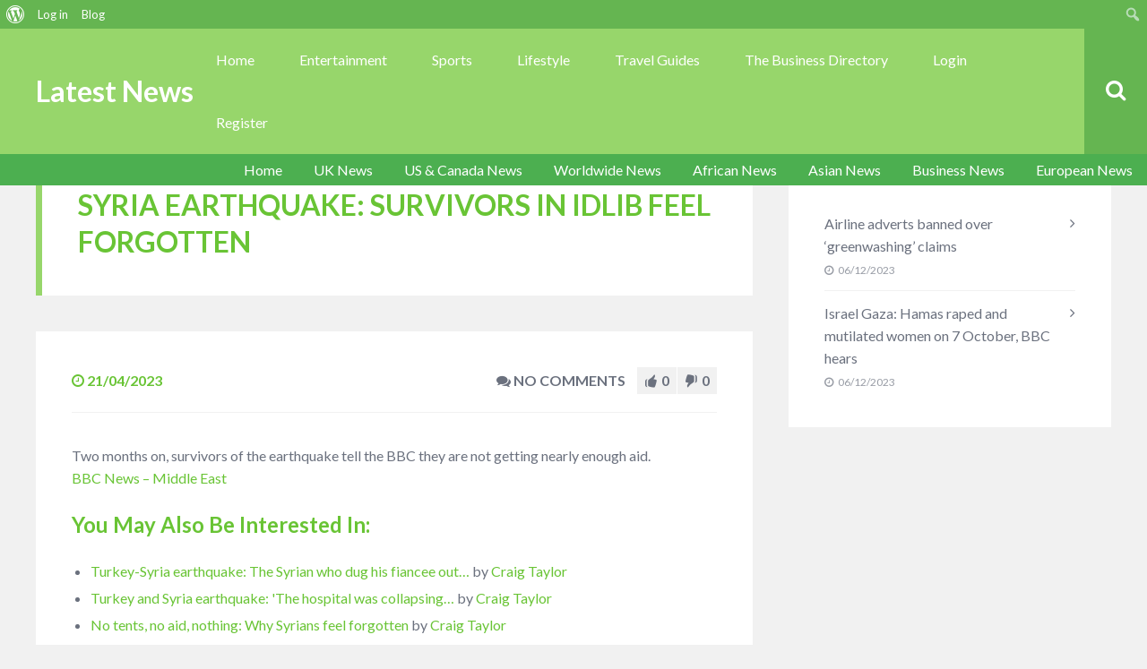

--- FILE ---
content_type: text/html; charset=UTF-8
request_url: https://www.fiveminutesspare.com/news/syria-earthquake-survivors-in-idlib-feel-forgotten/
body_size: 29724
content:
<!DOCTYPE html>
<html dir="ltr" lang="en-GB" prefix="og: https://ogp.me/ns#" class="no-js">

<head>
    <meta charset="UTF-8">
    <meta name="viewport" content="width=device-width, height=device-height, initial-scale=1.0, maximum-scale=1.0, user-scalable=no" />
    <link rel="profile" href="http://gmpg.org/xfn/11">
    
<title>Syria earthquake: Survivors in Idlib feel forgotten | Latest News</title>

		<!-- All in One SEO 4.4.5.1 - aioseo.com -->
		<meta name="description" content="Two months on, survivors of the earthquake tell the BBC they are not getting nearly enough aid. BBC News - Middle East" />
		<meta name="robots" content="max-image-preview:large" />
		<meta name="keywords" content="middle east" />
		<link rel="canonical" href="https://www.fiveminutesspare.com/news/syria-earthquake-survivors-in-idlib-feel-forgotten/" />
		<meta name="generator" content="All in One SEO (AIOSEO) 4.4.5.1" />
		<meta property="og:locale" content="en_GB" />
		<meta property="og:site_name" content="Latest News" />
		<meta property="og:type" content="article" />
		<meta property="og:title" content="Syria earthquake: Survivors in Idlib feel forgotten | Latest News" />
		<meta property="og:description" content="Two months on, survivors of the earthquake tell the BBC they are not getting nearly enough aid. BBC News - Middle East" />
		<meta property="og:url" content="https://www.fiveminutesspare.com/news/syria-earthquake-survivors-in-idlib-feel-forgotten/" />
		<meta property="article:published_time" content="2023-04-21T12:04:52+00:00" />
		<meta property="article:modified_time" content="2023-04-21T12:04:52+00:00" />
		<meta property="article:publisher" content="https://www.facebook.com/5MinutesSpare" />
		<meta name="twitter:card" content="summary" />
		<meta name="twitter:site" content="@FiveMinuteSpare" />
		<meta name="twitter:title" content="Syria earthquake: Survivors in Idlib feel forgotten | Latest News" />
		<meta name="twitter:description" content="Two months on, survivors of the earthquake tell the BBC they are not getting nearly enough aid. BBC News - Middle East" />
		<meta name="google" content="nositelinkssearchbox" />
		<script type="application/ld+json" class="aioseo-schema">
			{"@context":"https:\/\/schema.org","@graph":[{"@type":"BlogPosting","@id":"https:\/\/www.fiveminutesspare.com\/news\/syria-earthquake-survivors-in-idlib-feel-forgotten\/#blogposting","name":"Syria earthquake: Survivors in Idlib feel forgotten | Latest News","headline":"Syria earthquake: Survivors in Idlib feel forgotten","author":{"@id":"https:\/\/www.fiveminutesspare.com\/news\/author\/tuppence\/#author"},"publisher":{"@id":"https:\/\/www.fiveminutesspare.com\/news\/#organization"},"image":{"@type":"ImageObject","url":"http:\/\/www.fiveminutesspare.com\/wp-content\/uploads\/2020\/12\/5-logo-3.png","@id":"https:\/\/www.fiveminutesspare.com\/news\/#articleImage"},"datePublished":"2023-04-21T12:04:52+00:00","dateModified":"2023-04-21T12:04:52+00:00","inLanguage":"en-GB","mainEntityOfPage":{"@id":"https:\/\/www.fiveminutesspare.com\/news\/syria-earthquake-survivors-in-idlib-feel-forgotten\/#webpage"},"isPartOf":{"@id":"https:\/\/www.fiveminutesspare.com\/news\/syria-earthquake-survivors-in-idlib-feel-forgotten\/#webpage"},"articleSection":"Middle East"},{"@type":"BreadcrumbList","@id":"https:\/\/www.fiveminutesspare.com\/news\/syria-earthquake-survivors-in-idlib-feel-forgotten\/#breadcrumblist","itemListElement":[{"@type":"ListItem","@id":"https:\/\/www.fiveminutesspare.com\/news\/#listItem","position":1,"item":{"@type":"WebPage","@id":"https:\/\/www.fiveminutesspare.com\/news\/","name":"Home","description":"Five Minutes Spares homepage for latest news from around the world and more! Whatever you are looking for find it here.","url":"https:\/\/www.fiveminutesspare.com\/news\/"},"nextItem":"https:\/\/www.fiveminutesspare.com\/news\/syria-earthquake-survivors-in-idlib-feel-forgotten\/#listItem"},{"@type":"ListItem","@id":"https:\/\/www.fiveminutesspare.com\/news\/syria-earthquake-survivors-in-idlib-feel-forgotten\/#listItem","position":2,"item":{"@type":"WebPage","@id":"https:\/\/www.fiveminutesspare.com\/news\/syria-earthquake-survivors-in-idlib-feel-forgotten\/","name":"Syria earthquake: Survivors in Idlib feel forgotten","description":"Two months on, survivors of the earthquake tell the BBC they are not getting nearly enough aid. BBC News - Middle East","url":"https:\/\/www.fiveminutesspare.com\/news\/syria-earthquake-survivors-in-idlib-feel-forgotten\/"},"previousItem":"https:\/\/www.fiveminutesspare.com\/news\/#listItem"}]},{"@type":"Organization","@id":"https:\/\/www.fiveminutesspare.com\/news\/#organization","name":"Five Minutes Spare Ltd","url":"https:\/\/www.fiveminutesspare.com\/news\/","logo":{"@type":"ImageObject","url":"http:\/\/www.fiveminutesspare.com\/wp-content\/uploads\/2020\/12\/5-logo-3.png","@id":"https:\/\/www.fiveminutesspare.com\/news\/#organizationLogo"},"image":{"@id":"https:\/\/www.fiveminutesspare.com\/news\/#organizationLogo"},"sameAs":["https:\/\/www.pinterest.co.uk\/FiveMinutesSpare\/"],"contactPoint":{"@type":"ContactPoint","telephone":"+447587774689","contactType":"Customer Support"}},{"@type":"Person","@id":"https:\/\/www.fiveminutesspare.com\/news\/author\/tuppence\/#author","url":"https:\/\/www.fiveminutesspare.com\/news\/author\/tuppence\/","name":"Craig Taylor","image":{"@type":"ImageObject","@id":"https:\/\/www.fiveminutesspare.com\/news\/syria-earthquake-survivors-in-idlib-feel-forgotten\/#authorImage","url":"https:\/\/www.fiveminutesspare.com\/news\/wp-content\/uploads\/avatars\/1\/1670605382-bpthumb.jpg","width":96,"height":96,"caption":"Craig Taylor"}},{"@type":"WebPage","@id":"https:\/\/www.fiveminutesspare.com\/news\/syria-earthquake-survivors-in-idlib-feel-forgotten\/#webpage","url":"https:\/\/www.fiveminutesspare.com\/news\/syria-earthquake-survivors-in-idlib-feel-forgotten\/","name":"Syria earthquake: Survivors in Idlib feel forgotten | Latest News","description":"Two months on, survivors of the earthquake tell the BBC they are not getting nearly enough aid. BBC News - Middle East","inLanguage":"en-GB","isPartOf":{"@id":"https:\/\/www.fiveminutesspare.com\/news\/#website"},"breadcrumb":{"@id":"https:\/\/www.fiveminutesspare.com\/news\/syria-earthquake-survivors-in-idlib-feel-forgotten\/#breadcrumblist"},"author":{"@id":"https:\/\/www.fiveminutesspare.com\/news\/author\/tuppence\/#author"},"creator":{"@id":"https:\/\/www.fiveminutesspare.com\/news\/author\/tuppence\/#author"},"datePublished":"2023-04-21T12:04:52+00:00","dateModified":"2023-04-21T12:04:52+00:00"},{"@type":"WebSite","@id":"https:\/\/www.fiveminutesspare.com\/news\/#website","url":"https:\/\/www.fiveminutesspare.com\/news\/","name":"Latest News","description":"Headlines From Around The World","inLanguage":"en-GB","publisher":{"@id":"https:\/\/www.fiveminutesspare.com\/news\/#organization"}}]}
		</script>
		<!-- All in One SEO -->

<link rel='dns-prefetch' href='//fonts.googleapis.com' />
<link rel="alternate" type="application/rss+xml" title="Latest News &raquo; Feed" href="https://www.fiveminutesspare.com/news/feed/" />
<link rel="alternate" type="application/rss+xml" title="Latest News &raquo; Comments Feed" href="https://www.fiveminutesspare.com/news/comments/feed/" />
<link rel="alternate" title="oEmbed (JSON)" type="application/json+oembed" href="https://www.fiveminutesspare.com/news/wp-json/oembed/1.0/embed?url=https%3A%2F%2Fwww.fiveminutesspare.com%2Fnews%2Fsyria-earthquake-survivors-in-idlib-feel-forgotten%2F" />
<link rel="alternate" title="oEmbed (XML)" type="text/xml+oembed" href="https://www.fiveminutesspare.com/news/wp-json/oembed/1.0/embed?url=https%3A%2F%2Fwww.fiveminutesspare.com%2Fnews%2Fsyria-earthquake-survivors-in-idlib-feel-forgotten%2F&#038;format=xml" />
<style id='wp-img-auto-sizes-contain-inline-css' type='text/css'>
img:is([sizes=auto i],[sizes^="auto," i]){contain-intrinsic-size:3000px 1500px}
/*# sourceURL=wp-img-auto-sizes-contain-inline-css */
</style>
<link rel='stylesheet' id='structured-content-frontend-css' href='https://www.fiveminutesspare.com/news/wp-content/plugins/structured-content/dist/blocks.style.build.css?ver=1.5.3' type='text/css' media='all' />
<link rel='stylesheet' id='dashicons-css' href='https://www.fiveminutesspare.com/news/wp-includes/css/dashicons.min.css?ver=6.9' type='text/css' media='all' />
<link rel='stylesheet' id='admin-bar-css' href='https://www.fiveminutesspare.com/news/wp-includes/css/admin-bar.min.css?ver=6.9' type='text/css' media='all' />
<style id='admin-bar-inline-css' type='text/css'>

		@media screen { html { margin-top: 32px !important; } }
		@media screen and ( max-width: 782px ) { html { margin-top: 46px !important; } }
	
@media print { #wpadminbar { display:none; } }
/*# sourceURL=admin-bar-inline-css */
</style>
<style id='wp-emoji-styles-inline-css' type='text/css'>

	img.wp-smiley, img.emoji {
		display: inline !important;
		border: none !important;
		box-shadow: none !important;
		height: 1em !important;
		width: 1em !important;
		margin: 0 0.07em !important;
		vertical-align: -0.1em !important;
		background: none !important;
		padding: 0 !important;
	}
/*# sourceURL=wp-emoji-styles-inline-css */
</style>
<link rel='stylesheet' id='wp-block-library-css' href='https://www.fiveminutesspare.com/news/wp-includes/css/dist/block-library/style.min.css?ver=6.9' type='text/css' media='all' />
<style id='global-styles-inline-css' type='text/css'>
:root{--wp--preset--aspect-ratio--square: 1;--wp--preset--aspect-ratio--4-3: 4/3;--wp--preset--aspect-ratio--3-4: 3/4;--wp--preset--aspect-ratio--3-2: 3/2;--wp--preset--aspect-ratio--2-3: 2/3;--wp--preset--aspect-ratio--16-9: 16/9;--wp--preset--aspect-ratio--9-16: 9/16;--wp--preset--color--black: #000000;--wp--preset--color--cyan-bluish-gray: #abb8c3;--wp--preset--color--white: #ffffff;--wp--preset--color--pale-pink: #f78da7;--wp--preset--color--vivid-red: #cf2e2e;--wp--preset--color--luminous-vivid-orange: #ff6900;--wp--preset--color--luminous-vivid-amber: #fcb900;--wp--preset--color--light-green-cyan: #7bdcb5;--wp--preset--color--vivid-green-cyan: #00d084;--wp--preset--color--pale-cyan-blue: #8ed1fc;--wp--preset--color--vivid-cyan-blue: #0693e3;--wp--preset--color--vivid-purple: #9b51e0;--wp--preset--gradient--vivid-cyan-blue-to-vivid-purple: linear-gradient(135deg,rgb(6,147,227) 0%,rgb(155,81,224) 100%);--wp--preset--gradient--light-green-cyan-to-vivid-green-cyan: linear-gradient(135deg,rgb(122,220,180) 0%,rgb(0,208,130) 100%);--wp--preset--gradient--luminous-vivid-amber-to-luminous-vivid-orange: linear-gradient(135deg,rgb(252,185,0) 0%,rgb(255,105,0) 100%);--wp--preset--gradient--luminous-vivid-orange-to-vivid-red: linear-gradient(135deg,rgb(255,105,0) 0%,rgb(207,46,46) 100%);--wp--preset--gradient--very-light-gray-to-cyan-bluish-gray: linear-gradient(135deg,rgb(238,238,238) 0%,rgb(169,184,195) 100%);--wp--preset--gradient--cool-to-warm-spectrum: linear-gradient(135deg,rgb(74,234,220) 0%,rgb(151,120,209) 20%,rgb(207,42,186) 40%,rgb(238,44,130) 60%,rgb(251,105,98) 80%,rgb(254,248,76) 100%);--wp--preset--gradient--blush-light-purple: linear-gradient(135deg,rgb(255,206,236) 0%,rgb(152,150,240) 100%);--wp--preset--gradient--blush-bordeaux: linear-gradient(135deg,rgb(254,205,165) 0%,rgb(254,45,45) 50%,rgb(107,0,62) 100%);--wp--preset--gradient--luminous-dusk: linear-gradient(135deg,rgb(255,203,112) 0%,rgb(199,81,192) 50%,rgb(65,88,208) 100%);--wp--preset--gradient--pale-ocean: linear-gradient(135deg,rgb(255,245,203) 0%,rgb(182,227,212) 50%,rgb(51,167,181) 100%);--wp--preset--gradient--electric-grass: linear-gradient(135deg,rgb(202,248,128) 0%,rgb(113,206,126) 100%);--wp--preset--gradient--midnight: linear-gradient(135deg,rgb(2,3,129) 0%,rgb(40,116,252) 100%);--wp--preset--font-size--small: 13px;--wp--preset--font-size--medium: 20px;--wp--preset--font-size--large: 36px;--wp--preset--font-size--x-large: 42px;--wp--preset--spacing--20: 0.44rem;--wp--preset--spacing--30: 0.67rem;--wp--preset--spacing--40: 1rem;--wp--preset--spacing--50: 1.5rem;--wp--preset--spacing--60: 2.25rem;--wp--preset--spacing--70: 3.38rem;--wp--preset--spacing--80: 5.06rem;--wp--preset--shadow--natural: 6px 6px 9px rgba(0, 0, 0, 0.2);--wp--preset--shadow--deep: 12px 12px 50px rgba(0, 0, 0, 0.4);--wp--preset--shadow--sharp: 6px 6px 0px rgba(0, 0, 0, 0.2);--wp--preset--shadow--outlined: 6px 6px 0px -3px rgb(255, 255, 255), 6px 6px rgb(0, 0, 0);--wp--preset--shadow--crisp: 6px 6px 0px rgb(0, 0, 0);}:where(.is-layout-flex){gap: 0.5em;}:where(.is-layout-grid){gap: 0.5em;}body .is-layout-flex{display: flex;}.is-layout-flex{flex-wrap: wrap;align-items: center;}.is-layout-flex > :is(*, div){margin: 0;}body .is-layout-grid{display: grid;}.is-layout-grid > :is(*, div){margin: 0;}:where(.wp-block-columns.is-layout-flex){gap: 2em;}:where(.wp-block-columns.is-layout-grid){gap: 2em;}:where(.wp-block-post-template.is-layout-flex){gap: 1.25em;}:where(.wp-block-post-template.is-layout-grid){gap: 1.25em;}.has-black-color{color: var(--wp--preset--color--black) !important;}.has-cyan-bluish-gray-color{color: var(--wp--preset--color--cyan-bluish-gray) !important;}.has-white-color{color: var(--wp--preset--color--white) !important;}.has-pale-pink-color{color: var(--wp--preset--color--pale-pink) !important;}.has-vivid-red-color{color: var(--wp--preset--color--vivid-red) !important;}.has-luminous-vivid-orange-color{color: var(--wp--preset--color--luminous-vivid-orange) !important;}.has-luminous-vivid-amber-color{color: var(--wp--preset--color--luminous-vivid-amber) !important;}.has-light-green-cyan-color{color: var(--wp--preset--color--light-green-cyan) !important;}.has-vivid-green-cyan-color{color: var(--wp--preset--color--vivid-green-cyan) !important;}.has-pale-cyan-blue-color{color: var(--wp--preset--color--pale-cyan-blue) !important;}.has-vivid-cyan-blue-color{color: var(--wp--preset--color--vivid-cyan-blue) !important;}.has-vivid-purple-color{color: var(--wp--preset--color--vivid-purple) !important;}.has-black-background-color{background-color: var(--wp--preset--color--black) !important;}.has-cyan-bluish-gray-background-color{background-color: var(--wp--preset--color--cyan-bluish-gray) !important;}.has-white-background-color{background-color: var(--wp--preset--color--white) !important;}.has-pale-pink-background-color{background-color: var(--wp--preset--color--pale-pink) !important;}.has-vivid-red-background-color{background-color: var(--wp--preset--color--vivid-red) !important;}.has-luminous-vivid-orange-background-color{background-color: var(--wp--preset--color--luminous-vivid-orange) !important;}.has-luminous-vivid-amber-background-color{background-color: var(--wp--preset--color--luminous-vivid-amber) !important;}.has-light-green-cyan-background-color{background-color: var(--wp--preset--color--light-green-cyan) !important;}.has-vivid-green-cyan-background-color{background-color: var(--wp--preset--color--vivid-green-cyan) !important;}.has-pale-cyan-blue-background-color{background-color: var(--wp--preset--color--pale-cyan-blue) !important;}.has-vivid-cyan-blue-background-color{background-color: var(--wp--preset--color--vivid-cyan-blue) !important;}.has-vivid-purple-background-color{background-color: var(--wp--preset--color--vivid-purple) !important;}.has-black-border-color{border-color: var(--wp--preset--color--black) !important;}.has-cyan-bluish-gray-border-color{border-color: var(--wp--preset--color--cyan-bluish-gray) !important;}.has-white-border-color{border-color: var(--wp--preset--color--white) !important;}.has-pale-pink-border-color{border-color: var(--wp--preset--color--pale-pink) !important;}.has-vivid-red-border-color{border-color: var(--wp--preset--color--vivid-red) !important;}.has-luminous-vivid-orange-border-color{border-color: var(--wp--preset--color--luminous-vivid-orange) !important;}.has-luminous-vivid-amber-border-color{border-color: var(--wp--preset--color--luminous-vivid-amber) !important;}.has-light-green-cyan-border-color{border-color: var(--wp--preset--color--light-green-cyan) !important;}.has-vivid-green-cyan-border-color{border-color: var(--wp--preset--color--vivid-green-cyan) !important;}.has-pale-cyan-blue-border-color{border-color: var(--wp--preset--color--pale-cyan-blue) !important;}.has-vivid-cyan-blue-border-color{border-color: var(--wp--preset--color--vivid-cyan-blue) !important;}.has-vivid-purple-border-color{border-color: var(--wp--preset--color--vivid-purple) !important;}.has-vivid-cyan-blue-to-vivid-purple-gradient-background{background: var(--wp--preset--gradient--vivid-cyan-blue-to-vivid-purple) !important;}.has-light-green-cyan-to-vivid-green-cyan-gradient-background{background: var(--wp--preset--gradient--light-green-cyan-to-vivid-green-cyan) !important;}.has-luminous-vivid-amber-to-luminous-vivid-orange-gradient-background{background: var(--wp--preset--gradient--luminous-vivid-amber-to-luminous-vivid-orange) !important;}.has-luminous-vivid-orange-to-vivid-red-gradient-background{background: var(--wp--preset--gradient--luminous-vivid-orange-to-vivid-red) !important;}.has-very-light-gray-to-cyan-bluish-gray-gradient-background{background: var(--wp--preset--gradient--very-light-gray-to-cyan-bluish-gray) !important;}.has-cool-to-warm-spectrum-gradient-background{background: var(--wp--preset--gradient--cool-to-warm-spectrum) !important;}.has-blush-light-purple-gradient-background{background: var(--wp--preset--gradient--blush-light-purple) !important;}.has-blush-bordeaux-gradient-background{background: var(--wp--preset--gradient--blush-bordeaux) !important;}.has-luminous-dusk-gradient-background{background: var(--wp--preset--gradient--luminous-dusk) !important;}.has-pale-ocean-gradient-background{background: var(--wp--preset--gradient--pale-ocean) !important;}.has-electric-grass-gradient-background{background: var(--wp--preset--gradient--electric-grass) !important;}.has-midnight-gradient-background{background: var(--wp--preset--gradient--midnight) !important;}.has-small-font-size{font-size: var(--wp--preset--font-size--small) !important;}.has-medium-font-size{font-size: var(--wp--preset--font-size--medium) !important;}.has-large-font-size{font-size: var(--wp--preset--font-size--large) !important;}.has-x-large-font-size{font-size: var(--wp--preset--font-size--x-large) !important;}
/*# sourceURL=global-styles-inline-css */
</style>

<style id='classic-theme-styles-inline-css' type='text/css'>
/*! This file is auto-generated */
.wp-block-button__link{color:#fff;background-color:#32373c;border-radius:9999px;box-shadow:none;text-decoration:none;padding:calc(.667em + 2px) calc(1.333em + 2px);font-size:1.125em}.wp-block-file__button{background:#32373c;color:#fff;text-decoration:none}
/*# sourceURL=/wp-includes/css/classic-themes.min.css */
</style>
<link rel='stylesheet' id='bbp-default-css' href='https://www.fiveminutesspare.com/news/wp-content/themes/besocial-46/css/bbpress.min.css?ver=2.6.9' type='text/css' media='all' />
<link rel='stylesheet' id='besclwp-cpt-styles-css' href='https://www.fiveminutesspare.com/news/wp-content/plugins/besocialfeatures/css/style.css?ver=1.0' type='text/css' media='all' />
<link rel='stylesheet' id='rrssb-css' href='https://www.fiveminutesspare.com/news/wp-content/plugins/besocialfeatures/css/rrssb.css?ver=4.0' type='text/css' media='all' />
<link rel='stylesheet' id='bp-admin-bar-css' href='https://www.fiveminutesspare.com/news/wp-content/plugins/buddypress/bp-core/css/admin-bar.min.css?ver=11.2.0' type='text/css' media='all' />
<link rel='stylesheet' id='bp-parent-css-css' href='https://www.fiveminutesspare.com/news/wp-content/themes/besocial-46/css/buddypress.css?ver=11.2.0' type='text/css' media='screen' />
<link rel='stylesheet' id='bp-sticky-groups-css' href='https://www.fiveminutesspare.com/news/wp-content/plugins/bp-sticky-groups/css/bp-sticky-groups.css?ver=1.0.3' type='text/css' media='all' />
<link rel='stylesheet' id='besocial_like_or_dislike-css' href='https://www.fiveminutesspare.com/news/wp-content/plugins/besocial-rating-system/assets/css/style.css?ver=6.9' type='text/css' media='all' />
<link rel='stylesheet' id='besocial_like_or_dislike_comment-css' href='https://www.fiveminutesspare.com/news/wp-content/plugins/besocial-rating-system/assets/css/style.css?ver=6.9' type='text/css' media='all' />
<link rel='stylesheet' id='bp_registration_groups_styles-css' href='https://www.fiveminutesspare.com/news/wp-content/plugins/buddypress-registration-groups-1/includes/styles.css?ver=6.9' type='text/css' media='all' />
<link rel='stylesheet' id='besclwp-style-css' href='https://www.fiveminutesspare.com/news/wp-content/themes/besocial-46/style.css?ver=1.0' type='text/css' media='all' />
<link rel='stylesheet' id='child-style-css' href='https://www.fiveminutesspare.com/news/wp-content/themes/besocial-46-fmsnews/style.css?ver=1.0' type='text/css' media='all' />
<link rel='stylesheet' id='besocial-fonts-css' href='//fonts.googleapis.com/css?family=Lato%3A400%2C400i%2C700%2C700i&#038;subset=latin-ext&#038;ver=6.9' type='text/css' media='all' />
<link rel='stylesheet' id='fontawesome-css' href='https://www.fiveminutesspare.com/news/wp-content/themes/besocial-46/css/font-awesome.min.css?ver=4.6.3' type='text/css' media='all' />
<link rel='stylesheet' id='slick-css' href='https://www.fiveminutesspare.com/news/wp-content/themes/besocial-46/css/slick.css?ver=4.6.3' type='text/css' media='all' />
<link rel='stylesheet' id='besclwp-custom-css' href='https://www.fiveminutesspare.com/news/wp-content/themes/besocial-46/css/custom.css?ver=1.0' type='text/css' media='all' />
<style id='besclwp-custom-inline-css' type='text/css'>
#besocial-header-fixed,#besocial-icon-menu,#besocial-sidemenu > li .sidemenu-sub {top: 32px;}#besocial-icon-menu,#besocial-sidemenu > li .sidemenu-sub > li.pull-down > a {padding-bottom:32px;}@media screen and (max-width: 782px){#besocial-header-fixed,#besocial-icon-menu,#besocial-sidemenu > li .sidemenu-sub {top: 46px;}}@media screen and (max-width: 600px){#besocial-header-fixed {top: 0px;position:absolute;}#besocial-icon-menu,#besocial-sidemenu > li .sidemenu-sub {top: 0px;}}#wpadminbar,#wpadminbar .ab-sub-wrapper{background: #65b551 !important;}#wpadminbar .ab-sub-wrapper,#wpadminbar .ab-item:hover{background: #69c435 !important;}#wpadminbar .quicklinks .menupop ul.ab-sub-secondary, #wpadminbar .quicklinks .menupop ul.ab-sub-secondary .ab-submenu,.mejs-container, .mejs-container .mejs-controls, .mejs-embed, .mejs-embed body {background: #69c435 !important;}#wpadminbar .quicklinks li#wp-admin-bar-bp-notifications #ab-pending-notifications, #wpadminbar .quicklinks li#wp-admin-bar-my-account a span.count, #wpadminbar .quicklinks li#wp-admin-bar-my-account-with-avatar a span.count,#wpadminbar .quicklinks li#wp-admin-bar-bp-notifications #ab-pending-notifications.alert {background:#97d66b !important;}body.besocial .bmf-spinner { background-image: url("http://www.fiveminutesspare.com/news/wp-content/themes/besocial/images/loader.gif"); }h1,h2,h3,h4,h5,h6,.besclwp-single-post-date,a,.slick-dots li button:before,.resp-tabs-list li,#bbpress-forums fieldset.bbp-form legend,.besocial-p-dislike.besocial-p-dislike-active,.besocial-p-dislike:hover,.besocial-p-dislike-comment.besocial-p-dislike-active-comment,.besocial-p-dislike-comment:hover,input[type="text"]:focus,input[type="search"]:focus,input[type="email"]:focus,input[type="number"]:focus,input[type="date"]:focus,input[type="password"]:focus,input[type="url"]:focus,textarea:focus,input[type="tel"]:focus,.besocial-button.besclwp-light,.besocial-button.besclwp-light:hover,#tribe-events-content .tribe-events-tooltip h4,#tribe_events_filters_wrapper .tribe_events_slider_val,.single-tribe_events a.tribe-events-ical,.single-tribe_events a.tribe-events-gcal { color:#69c435; }#besocial-icon-menu,#header-menu .besclwp-nav li ul,#header-menu .besclwp-nav > li:hover,#header-menu .besclwp-nav > li:focus,#header-menu .besclwp-nav > li:active,#footer-info-fullwidth,#footer .tagcloud a,#footer a[class^="tag"],#footer .besclwp-accordion-header, #footer .besclwp-accordion-content,#footer .slick-dots,#footer .resp-tabs-list li:hover,#footer .resp-tabs-list li.resp-tab-active,#footer .resp-tabs-container,#footer .resp-tab-active,#footer .resp-vtabs .resp-tabs-list li:hover,#footer .resp-vtabs .resp-tabs-list li.resp-tab-active,#footer .besclwp-article-list-img,#footer .besclwp-article-list-right,#footer .widget_mc4wp_form_widget,.besclwp-post-slider-tags span.besclwp-post-slider-date { background-color:#69c435; }@media only screen and (max-width: 700px) {.besclwp-footer-icon a:hover:before { background:#69c435; }}#besocial-sidemenu > li:hover,#besocial-sidemenu > li.active,#besocial-sidemenu > li .sidemenu-sub,#footer,.besclwp-footer-icon a:hover:before,#bbpress-forums #bbp-your-profile fieldset span.description { background-color:#69c435; }#besocial-sidemenu > li > a { box-shadow: inset 0 -1px 0 #69c435; }.besclwp-footer-icon a,.footer-credits { box-shadow: inset -1px 0 0 #69c435; }@media only screen and (max-width: 700px) {.footer-credits {border-bottom:1px solid #69c435;}}input[type="submit"]:hover,.besocial-button:hover,button[type="submit"]:hover,input[type="button"]:hover,#besocial-sidemenu > li:first-child,#besocial-header-right,.besocial-topbar-searchbox input[type="submit"],.besocial-topbar-searchbox input[type="text"].besocial-topbar-searchtext,#bbpress-forums div.bbp-forum-header,#bbpress-forums div.bbp-topic-header,.besocial-car-img:after,.tribe-events-read-more:hover,.tribe-events-button:hover,#tribe-bar-form .tribe-bar-submit input[type=submit]:hover,#tribe_events_filters_wrapper input[type=submit]:hover,.tribe-events-button.tribe-active:hover,.tribe-events-calendar thead th,.besclwp-view-more a:hover { background:#65b551; }#besocial-icon-menu-toggle {border:5px solid #65b551;}a:hover,.besclwp-highlight,#besocial-sidemenu > li > a,.besclwp-post-cat-tags span a:hover,.besclwp-post-date a:hover,.widget_recent_entries ul li a:hover,.widget_categories ul li a:hover,.widget_recent_comments ul li a:hover,.widget_pages ul li a:hover,.widget_meta ul li a:hover,.widget_archive ul li a:hover,.widget_archives ul li a:hover,.widget_recent-posts ul li a:hover,.widget_rss ul li a:hover,.widget_nav_menu div ul > li a:hover,.recentcomments a:hover,.besclwp-footer-icon a:before,.bbp-header #subscription-toggle a,#subscription-toggle,.widget_display_forums ul li a:hover,.widget_display_views ul li a:hover,.widget_display_stats ul li a:hover,.widget_display_replies ul li a:hover,.widget_display_topics ul li a:hover,.besocial-p-like.besocial-p-like-active,.besocial-p-like:hover,.besocial-p-like-comment:hover,.besocial-p-like-comment.besocial-p-like-active-comment,.widget_mc4wp_form_widget:after,code,pre { color:#97d66b; }input[type="submit"],.besocial-button,button[type="submit"],input[type="button"],#header-menu .besclwp-nav > li,.besclwp-format-img-box,.widget_categories ul li span,.besclwp-post-slider-tags span,#bbpress-forums li.bbp-header,#subscription-toggle,.widget_display_stats ul li strong,#bbpress-forums #bbp-single-user-details #bbp-user-navigation li.current a,.tb-close-icon,.besclwp-statistics-icon-inner,.besclwp-faq-cat-title span,.besocial-faq-menu ul li.besocial-faq-title,.besocial-faq-menu li a span,span.besclwp-page-title-count,.tribe-events-read-more,.tribe-events-calendar td.tribe-events-present div[id*="tribe-events-daynum-"],.tribe-events-calendar td.tribe-events-present div[id*="tribe-events-daynum-"] > a,#tribe_events_filters_wrapper input[type=submit],.tribe-events-button,#tribe-events .tribe-events-button,.tribe-events-button.tribe-inactive,#tribe-bar-form .tribe-bar-submit input[type=submit],#tribe-events .tribe-events-button:hover,.tribe-events-button.tribe-active:hover,.tribe-events-day .tribe-events-day-time-slot h5,#besocial-icon-menu-toggle,.single-tribe_events .tribe-events-schedule .tribe-events-cost,.besclwp-view-more a { background:#97d66b; }#besocial-sidemenu > li[data-count="0"] > a > .icon-count,#besocial-sidemenu > li[data-count="0"] .icon-count-list,#besocial-sidemenu > li .icon-count-list.default-blue,#besocial-sidemenu > li .sidemenu-sub h5 span,#besocial-header-outer,.besclwp-format-icon:after,.slick-arrow,.slick-arrow:hover,.slick-arrow:active,.slick-arrow:focus,.featherlight .featherlight-close-icon,.besclwp-lightbox-icon,.bbp-row-actions #favorite-toggle a:hover,.bbp-row-actions #favorite-toggle span.is-favorite a,.bbp-row-actions #favorite-toggle span.is-favorite a:hover,.bbp-row-actions #subscription-toggle a,.bbp-row-actions #subscription-toggle a:hover,.bbp-row-actions #favorite-toggle a,.bbp-row-actions #subscription-toggle a,.besclwp_comments_block h3 span,.besocial-car-img { background-color:#97d66b; }.besclwp-page-title { border-left:7px solid #97d66b; }.besclwp-widget-title { border-left:5px solid #97d66b; }div.bbp-template-notice,div.indicator-hint,div.bbp-template-notice.info,#besclwp-no-results-message,.besocial-faq-menu ul li.besocial-faq-title,.tribe-events-notices { border-left:3px solid #97d66b; }.featherlight-loading .featherlight-content {border-left-color:#97d66b;}div.wpcf7-mail-sent-ok, div.wpcf7-mail-sent-ng, div.wpcf7-spam-blocked, div.wpcf7-validation-errors {border-color: #97d66b;}@media only screen and (max-width: 1170px) { #header-menu .besclwp-nav > li:hover,#header-menu .besclwp-nav > li:focus,#header-menu .besclwp-nav > li:active {background-color:#97d66b;}}#tribe-bar-form input[type=text]:focus{border-bottom:1px solid #97d66b}.post.sticky { border-top:5px solid #97d66b; }#besocial-sidemenu > li .sidemenu-sub > li > a,#header-menu .besclwp-nav ul a,#footer,#footer a,#footer p,#footer .slick-dots li button:before,#besocial-sidemenu > li .sidemenu-sub > li > p { color:#ffffff; }
/*# sourceURL=besclwp-custom-inline-css */
</style>
<link rel='stylesheet' id='mycred-front-css' href='https://www.fiveminutesspare.com/news/wp-content/plugins/mycred/assets/css/mycred-front.css?ver=2.5.3' type='text/css' media='all' />
<link rel='stylesheet' id='mycred-social-share-icons-css' href='https://www.fiveminutesspare.com/news/wp-content/plugins/mycred/assets/css/mycred-social-icons.css?ver=2.5.3' type='text/css' media='all' />
<link rel='stylesheet' id='mycred-social-share-style-css' href='https://www.fiveminutesspare.com/news/wp-content/plugins/mycred/assets/css/mycred-social-share.css?ver=2.5.3' type='text/css' media='all' />
<link rel='stylesheet' id='jquery-ui-search-css' href='https://www.fiveminutesspare.com/news/wp-content/plugins/buddypress-global-search/assets/css/jquery-ui.min.css?ver=1.11.2' type='text/css' media='all' />
<link rel='stylesheet' id='buddypress-global-search-css' href='https://www.fiveminutesspare.com/news/wp-content/plugins/buddypress-global-search/assets/css/buddypress-global-search.min.css?ver=1.2.1' type='text/css' media='all' />
<link rel='stylesheet' id='besclwp-bp-custom-css' href='https://www.fiveminutesspare.com/news/wp-content/themes/besocial-46/css/bp-custom.css?ver=1.0' type='text/css' media='all' />
<style id='besclwp-bp-custom-inline-css' type='text/css'>
#besocial-submenu #members-personal-li {display:none !important;}#buddypress .item-list-tabs li.feed a:before,#besocial-bp-bar-left a,#buddypress table.notifications tr td a.mark-unread:hover:after,#buddypress table.notifications tr td a.delete:hover:after,#buddypress table.notifications tr td a.mark-read:hover:after,#buddypress table.messages-notices tr td.thread-options a.unread:hover:after,#buddypress table.messages-notices tr td.thread-options a.read:hover:after,#buddypress table.messages-notices tr td.thread-options a.delete:hover:after,.besocial-member a.mutual-friends:hover { color:#97d66b; }body.besocial .rtm-options.rtm-options:after {border-bottom-color: #97d66b; }#buddypress .activity-list li.load-more,#buddypress .activity-list li.load-newest,#buddypress .acomment-options a,#sitewide-notice #message p,.widget_bp_core_sitewide_messages.besclwp-sidebar-box .bp-site-wide-message p,#buddypress .standard-form button,#buddypress a.button,#buddypress .generic-button a,#buddypress .comment-reply-link,a.bp-title-button,#buddypress div.item-list-tabs ul li.selected a,#buddypress div.item-list-tabs ul li.current a,#buddypress li span.unread-count,#buddypress tr.unread span.unread-count,.widget.buddypress div.item-options a,#buddypress .bpfb_controls_container .qq-upload-button,#buddypress .bpfb_actions_container.bpfb-theme-new #bpfb_addPhotos.bpfb_toolbarItem,#buddypress .bpfb_actions_container.bpfb-theme-new #bpfb_addVideos.bpfb_toolbarItem,#buddypress .bpfb_actions_container.bpfb-theme-new #bpfb_addLinks.bpfb_toolbarItem,#buddypress .bpfb_actions_container.bpfb-theme-new #bpfb_addDocuments.bpfb_toolbarItem,body.besocial .rtmedia-list-item .rtmedia-album-media-count,body.besocial .rtm-options.rtm-options,#buddypress div.item-list-tabs ul li.active a,button#rtmedia-add-media-button-post-update { background:#97d66b; }#buddypress div#message p,#sitewide-notice p,#buddypress div#message-thread p#message-recipients,#buddypress .besocial-item-list-tabs li.current,#buddypress .besocial-item-list-tabs li.selected,#buddypress .bps_filters,body.besocial .rtmedia-no-media-found { border-left:3px solid #97d66b; }.besocial-bp-page-title {border-left: 5px solid #97d66b;}.widget.buddypress div.item-options a {border-right: 1px solid #97d66b;}#besocial-preview-loader {border-top-color: #97d66b !important;}#buddypress div.item-list-tabs ul li a,#buddypress div.item-list-tabs ul li span,#buddypress #cover-image-container .group-type,body.besocial .bmf-white-popup header { color:#69c435; }@media only screen and (max-width: 782px) {#buddypress div#item-header-cover-image .user-nicename a,#buddypress div#item-header-cover-image .user-nicename,#buddypress div#item-header h1.besocial-group-name a,#buddypress div#item-header h1.besocial-group-name { color:#69c435 !important; }}#buddypress .bpfb_actions_container.bpfb-theme-new .bpfb_toolbarItem:active,#buddypress .bpfb_actions_container.bpfb-theme-new .bpfb_toolbarItem:hover,#buddypress .bpfb_actions_container.bpfb-theme-new .bpfb_toolbarItem.bpfb_active,#buddypress .bpfb_actions_container.bpfb-theme-new #bpfb_addPhotos.bpfb_toolbarItem:active,#buddypress .bpfb_actions_container.bpfb-theme-new #bpfb_addPhotos.bpfb_toolbarItem:hover,#buddypress .bpfb_actions_container.bpfb-theme-new #bpfb_addPhotos.bpfb_active,#buddypress .bpfb_actions_container.bpfb-theme-new #bpfb_addVideos.bpfb_toolbarItem:active,#buddypress .bpfb_actions_container.bpfb-theme-new #bpfb_addVideos.bpfb_toolbarItem:hover,#buddypress .bpfb_actions_container.bpfb-theme-new #bpfb_addVideos.bpfb_active,#buddypress .bpfb_actions_container.bpfb-theme-new #bpfb_addLinks.bpfb_toolbarItem:active,#buddypress .bpfb_actions_container.bpfb-theme-new #bpfb_addLinks.bpfb_toolbarItem:hover,#buddypress .bpfb_actions_container.bpfb-theme-new #bpfb_addLinks.bpfb_active,#buddypress .bpfb_actions_container.bpfb-theme-new #bpfb_addDocuments.bpfb_toolbarItem:active,#buddypress .bpfb_actions_container.bpfb-theme-new #bpfb_addDocuments.bpfb_toolbarItem:hover,#buddypress .bpfb_actions_container.bpfb-theme-new #bpfb_addDocuments.bpfb_active.bpfb_toolbarItem{background:#69c435;}#buddypress .activity-list li.load-more:hover,#buddypress .activity-list li.load-newest:hover,#buddypress div.activity-meta,#buddypress div.activity-meta a.delete-activity,#buddypress div.activity-meta a.delete-activity-single,#buddypress .acomment-options a.acomment-delete,#buddypress a.bp-primary-action span,#buddypress #reply-title small a span,#buddypress .acomment-options,#buddypress .acomment-options a:hover,#buddypress ul.button-nav li a:hover,#buddypress ul.button-nav li.current a,#buddypress .standard-form button:hover,#buddypress a.button:hover,#buddypress a.button:focus,#buddypress div.generic-button a:hover,#buddypress .comment-reply-link:hover,#buddypress .activity-list li.load-more.loading,.widget.buddypress div.item-options a:hover,.widget.buddypress div.item-options a:focus,#besocial-submenu #besocial-bdpress-mobile,#buddypress input.bpfb_primary_button,#buddypress input.bpfb_primary_button:hover,button#rtmedia-add-media-button-post-update:hover { background:#65b551; }@media only screen and (max-width: 782px) {#buddypress div#item-header-cover-image .user-nicename a,#buddypress div#item-header-cover-image .user-nicename,#buddypress div#item-header h1.besocial-group-name a,#buddypress div#item-header h1.besocial-group-name { color:#65b551 !important; }}
/*# sourceURL=besclwp-bp-custom-inline-css */
</style>
<link rel='stylesheet' id='__EPYT__style-css' href='https://www.fiveminutesspare.com/news/wp-content/plugins/youtube-embed-plus/styles/ytprefs.min.css?ver=14.1.6.3' type='text/css' media='all' />
<style id='__EPYT__style-inline-css' type='text/css'>

                .epyt-gallery-thumb {
                        width: 50%;
                }
                
                         @media (min-width:0px) and (max-width: 767px) {
                            .epyt-gallery-rowbreak {
                                display: none;
                            }
                            .epyt-gallery-allthumbs[class*="epyt-cols"] .epyt-gallery-thumb {
                                width: 100% !important;
                            }
                          }
/*# sourceURL=__EPYT__style-inline-css */
</style>
<script type="text/javascript" src="https://www.fiveminutesspare.com/news/wp-includes/js/jquery/jquery.min.js?ver=3.7.1" id="jquery-core-js"></script>
<script type="text/javascript" src="https://www.fiveminutesspare.com/news/wp-includes/js/jquery/jquery-migrate.min.js?ver=3.4.1" id="jquery-migrate-js"></script>
<script type="text/javascript" src="https://www.fiveminutesspare.com/news/wp-content/plugins/bp-activity-shortcode/assets/js/bpas-loadmore.js?ver=6.9" id="bpas-loadmore-js-js"></script>
<script type="text/javascript" src="https://www.fiveminutesspare.com/news/wp-content/plugins/buddypress/bp-core/js/confirm.min.js?ver=11.2.0" id="bp-confirm-js"></script>
<script type="text/javascript" src="https://www.fiveminutesspare.com/news/wp-content/plugins/buddypress/bp-core/js/widget-members.min.js?ver=11.2.0" id="bp-widget-members-js"></script>
<script type="text/javascript" src="https://www.fiveminutesspare.com/news/wp-content/plugins/buddypress/bp-core/js/jquery-query.min.js?ver=11.2.0" id="bp-jquery-query-js"></script>
<script type="text/javascript" src="https://www.fiveminutesspare.com/news/wp-content/plugins/buddypress/bp-core/js/vendor/jquery-cookie.min.js?ver=11.2.0" id="bp-jquery-cookie-js"></script>
<script type="text/javascript" src="https://www.fiveminutesspare.com/news/wp-content/plugins/buddypress/bp-core/js/vendor/jquery-scroll-to.min.js?ver=11.2.0" id="bp-jquery-scroll-to-js"></script>
<script type="text/javascript" id="bp-legacy-js-js-extra">
/* <![CDATA[ */
var BP_DTheme = {"accepted":"Accepted","close":"Close","comments":"comments","leave_group_confirm":"Are you sure you want to leave this group?","mark_as_fav":"Favourite","my_favs":"My Favourites","rejected":"Rejected","remove_fav":"Remove Favourite","show_all":"Show All","show_all_comments":"Show all comments for this thread","show_x_comments":"Show all comments (%d)","unsaved_changes":"Your profile has unsaved changes. If you leave the page, the changes will be lost.","view":"View","store_filter_settings":""};
//# sourceURL=bp-legacy-js-js-extra
/* ]]> */
</script>
<script type="text/javascript" src="https://www.fiveminutesspare.com/news/wp-content/plugins/buddypress/bp-templates/bp-legacy/js/buddypress.min.js?ver=11.2.0" id="bp-legacy-js-js"></script>
<script type="text/javascript" src="https://www.fiveminutesspare.com/news/wp-content/plugins/mycred/addons/badges/assets/js/front.js?ver=1.3" id="mycred-badge-front-js"></script>
<script type="text/javascript" id="__ytprefs__-js-extra">
/* <![CDATA[ */
var _EPYT_ = {"ajaxurl":"https://www.fiveminutesspare.com/news/wp-admin/admin-ajax.php","security":"f1ab96b8ec","gallery_scrolloffset":"20","eppathtoscripts":"https://www.fiveminutesspare.com/news/wp-content/plugins/youtube-embed-plus/scripts/","eppath":"https://www.fiveminutesspare.com/news/wp-content/plugins/youtube-embed-plus/","epresponsiveselector":"[\"iframe.__youtube_prefs__\",\"iframe[src*='youtube.com']\",\"iframe[src*='youtube-nocookie.com']\",\"iframe[data-ep-src*='youtube.com']\",\"iframe[data-ep-src*='youtube-nocookie.com']\",\"iframe[data-ep-gallerysrc*='youtube.com']\"]","epdovol":"1","version":"14.1.6.3","evselector":"iframe.__youtube_prefs__[src], iframe[src*=\"youtube.com/embed/\"], iframe[src*=\"youtube-nocookie.com/embed/\"]","ajax_compat":"","maxres_facade":"eager","ytapi_load":"light","pause_others":"","stopMobileBuffer":"1","facade_mode":"","not_live_on_channel":"","vi_active":"","vi_js_posttypes":[]};
//# sourceURL=__ytprefs__-js-extra
/* ]]> */
</script>
<script type="text/javascript" src="https://www.fiveminutesspare.com/news/wp-content/plugins/youtube-embed-plus/scripts/ytprefs.min.js?ver=14.1.6.3" id="__ytprefs__-js"></script>
<link rel="https://api.w.org/" href="https://www.fiveminutesspare.com/news/wp-json/" /><link rel="alternate" title="JSON" type="application/json" href="https://www.fiveminutesspare.com/news/wp-json/wp/v2/posts/756962" /><link rel="EditURI" type="application/rsd+xml" title="RSD" href="https://www.fiveminutesspare.com/news/xmlrpc.php?rsd" />
<meta name="generator" content="WordPress 6.9" />
<link rel='shortlink' href='https://www.fiveminutesspare.com/news/?p=756962' />

	<script type="text/javascript">var ajaxurl = 'https://www.fiveminutesspare.com/news/wp-admin/admin-ajax.php';</script>

<script type="text/javascript">var BPAPRConfig={"root_url":"https:\/\/www.fiveminutesspare.com\/news\/wp-content\/plugins\/bp-activity-plus-reloaded","temp_img_url":"http:\/\/www.fiveminutesspare.com\/news\/wp-content\/uploads\/sites\/2\/bpfb\/tmp\/","base_img_url":"http:\/\/www.fiveminutesspare.com\/news\/wp-content\/uploads\/sites\/2\/bpfb\/","theme":"default","alignment":"left","allowed_items":["photos","videos","links"]};</script><link rel="icon" href="https://www.fiveminutesspare.com/news/wp-content/uploads/sites/2/2018/10/cropped-finished-logo-32x32.png" sizes="32x32" />
<link rel="icon" href="https://www.fiveminutesspare.com/news/wp-content/uploads/sites/2/2018/10/cropped-finished-logo-192x192.png" sizes="192x192" />
<link rel="apple-touch-icon" href="https://www.fiveminutesspare.com/news/wp-content/uploads/sites/2/2018/10/cropped-finished-logo-180x180.png" />
<meta name="msapplication-TileImage" content="https://www.fiveminutesspare.com/news/wp-content/uploads/sites/2/2018/10/cropped-finished-logo-270x270.png" />
		<style type="text/css" id="wp-custom-css">
			/*responsive dropdown for submenu*/
@media screen and (max-width: 600px) {
 .subnav-inner .sub_dropdown button{
    display: none;
  }
  .subnav-inner a.icon:before,
	 .subnav-inner a.icon{
    float: right;
		padding: 0px 15px;
    display: block !important;
		content:  "▼";
  }
	
	 .subnav-inner.responsive .sub_dropdown button,
	.subnav-inner.responsive .sub_dropdown{
    display: block;
		 float:none !importan;
		 position:relative !important;
  }
	
	.subnav-inner.responsive a.icon,
	.subnav-inner.responsive a.icon:before{
		background-color:#3e8e41;
		width:100%;
		content:  "▲";
	}
	
}

.subnav-inner a.icon{
	display:none;
}		</style>
		<link rel='stylesheet' id='aioseo/css/css/Caret.82e4ef18.css-css' href='https://www.fiveminutesspare.com/news/wp-content/plugins/all-in-one-seo-pack/dist/Lite/assets/css/Caret.82e4ef18.css?ver=4.4.5.1' type='text/css' media='all' />
<link rel='stylesheet' id='aioseo/css/css/Tabs.ec7cb519.css-css' href='https://www.fiveminutesspare.com/news/wp-content/plugins/all-in-one-seo-pack/dist/Lite/assets/css/Tabs.ec7cb519.css?ver=4.4.5.1' type='text/css' media='all' />
<link rel='stylesheet' id='aioseo/css/css/Index.518f837a.css-css' href='https://www.fiveminutesspare.com/news/wp-content/plugins/all-in-one-seo-pack/dist/Lite/assets/css/Index.518f837a.css?ver=4.4.5.1' type='text/css' media='all' />
<link rel='stylesheet' id='aioseo/css/css/FacebookPreview.602923a4.css-css' href='https://www.fiveminutesspare.com/news/wp-content/plugins/all-in-one-seo-pack/dist/Lite/assets/css/FacebookPreview.602923a4.css?ver=4.4.5.1' type='text/css' media='all' />
<link rel='stylesheet' id='aioseo/css/css/GoogleSearchPreview.7d51503b.css-css' href='https://www.fiveminutesspare.com/news/wp-content/plugins/all-in-one-seo-pack/dist/Lite/assets/css/GoogleSearchPreview.7d51503b.css?ver=4.4.5.1' type='text/css' media='all' />
<link rel='stylesheet' id='aioseo/css/css/TwitterPreview.8e2452b0.css-css' href='https://www.fiveminutesspare.com/news/wp-content/plugins/all-in-one-seo-pack/dist/Lite/assets/css/TwitterPreview.8e2452b0.css?ver=4.4.5.1' type='text/css' media='all' />
<link rel='stylesheet' id='aioseo/css/css/main.95b9b6b4.css-css' href='https://www.fiveminutesspare.com/news/wp-content/plugins/all-in-one-seo-pack/dist/Lite/assets/css/main.95b9b6b4.css?ver=4.4.5.1' type='text/css' media='all' />
<link rel='stylesheet' id='aioseo/css/css/main.0ab815b6.css-css' href='https://www.fiveminutesspare.com/news/wp-content/plugins/all-in-one-seo-pack/dist/Lite/assets/css/main.0ab815b6.css?ver=4.4.5.1' type='text/css' media='all' />
</head>

<body class="bp-legacy wp-singular post-template-default single single-post postid-756962 single-format-standard admin-bar no-customize-support wp-theme-besocial-46 wp-child-theme-besocial-46-fmsnews besocial no-js">
                    <div id="besocial-wrap" class="besocial-logout">
                <header id="besocial-header-fixed">
    <div id="besocial-header-outer" >
        <div id="besocial-header">
            <div id="besocial-header-left">
                <div id="besocial-desktop-logo">
                                        <a href="https://www.fiveminutesspare.com/news/">
                        <span>Latest News</span>
                    </a>
                                    </div>
                <div id="besocial-mobile-logo">
                                        <a href="https://www.fiveminutesspare.com/news/">
                        <span>Latest News</span>
                    </a>
                                    </div>
            </div>
                        <div id="header-menu" >
                <a class="besclwp-toggle-menu" href="#"><i class="fa fa-bars"></i></a>             
<nav class="menu-logged-out-container"><ul id="menu-logged-out" class="besclwp-nav "><li id="menu-item-12136" class="menu-item menu-item-type-custom menu-item-object-custom menu-item-has-children menu-item-12136"><a href="https://www.fiveminutesspare.com">Home</a>
<ul class="sub-menu">
	<li id="menu-item-564683" class="menu-item menu-item-type-custom menu-item-object-custom menu-item-564683"><a href="https://www.fiveminutesspare.com/">FIve Minutes Spare Homepage</a></li>
	<li id="menu-item-564684" class="menu-item menu-item-type-custom menu-item-object-custom menu-item-564684"><a href="https://www.fiveminutesspare.com/vendor-shop-auctions">The Multi-Vendor Store</a></li>
	<li id="menu-item-564698" class="menu-item menu-item-type-custom menu-item-object-custom menu-item-home menu-item-564698"><a href="https://www.fiveminutesspare.com/news/">Latest News Homepage</a></li>
</ul>
</li>
<li id="menu-item-12137" class="menu-item menu-item-type-custom menu-item-object-custom menu-item-has-children menu-item-12137"><a href="https://www.fiveminutesspare.com/entertainment/">Entertainment</a>
<ul class="sub-menu">
	<li id="menu-item-564699" class="menu-item menu-item-type-custom menu-item-object-custom menu-item-564699"><a href="https://www.fiveminutesspare.com/entertainment/">Entertainment Homepage</a></li>
	<li id="menu-item-564700" class="menu-item menu-item-type-custom menu-item-object-custom menu-item-564700"><a href="https://www.fiveminutesspare.com/entertainment/tag/entertainment-news/">Entertainment News</a></li>
	<li id="menu-item-564701" class="menu-item menu-item-type-custom menu-item-object-custom menu-item-564701"><a href="https://www.fiveminutesspare.com/entertainment/tag/review/">Entertainment Reviews</a></li>
	<li id="menu-item-564702" class="menu-item menu-item-type-custom menu-item-object-custom menu-item-564702"><a href="https://www.fiveminutesspare.com/comics/">Comics and Graphic Novels</a></li>
</ul>
</li>
<li id="menu-item-12138" class="menu-item menu-item-type-custom menu-item-object-custom menu-item-12138"><a href="https://www.fiveminutesspare.com/sports/">Sports</a></li>
<li id="menu-item-12139" class="menu-item menu-item-type-custom menu-item-object-custom menu-item-has-children menu-item-12139"><a href="https://www.fiveminutesspare.com/lifestyle/">Lifestyle</a>
<ul class="sub-menu">
	<li id="menu-item-564703" class="menu-item menu-item-type-custom menu-item-object-custom menu-item-564703"><a href="https://www.fiveminutesspare.com/hobbies/">Hobbies</a></li>
	<li id="menu-item-564704" class="menu-item menu-item-type-custom menu-item-object-custom menu-item-564704"><a href="https://www.fiveminutesspare.com/stamps/">Stamp Collecting</a></li>
	<li id="menu-item-564705" class="menu-item menu-item-type-custom menu-item-object-custom menu-item-564705"><a href="https://www.fiveminutesspare.com/technology/">Technology</a></li>
	<li id="menu-item-564706" class="menu-item menu-item-type-custom menu-item-object-custom menu-item-564706"><a href="https://www.fiveminutesspare.com/fashion/">Fashion</a></li>
	<li id="menu-item-564707" class="menu-item menu-item-type-custom menu-item-object-custom menu-item-564707"><a href="https://www.fiveminutesspare.com/legal/">Legal &#038; Financial</a></li>
	<li id="menu-item-564708" class="menu-item menu-item-type-custom menu-item-object-custom menu-item-564708"><a href="https://www.fiveminutesspare.com/healthandfitness/">Health and Fitness</a></li>
	<li id="menu-item-564709" class="menu-item menu-item-type-custom menu-item-object-custom menu-item-564709"><a href="https://www.fiveminutesspare.com/food/">Food &#038; Drink</a></li>
	<li id="menu-item-580299" class="menu-item menu-item-type-custom menu-item-object-custom menu-item-580299"><a href="https://www.fiveminutesspare.com/education/">Education</a></li>
	<li id="menu-item-564710" class="menu-item menu-item-type-custom menu-item-object-custom menu-item-564710"><a href="https://www.fiveminutesspare.com/dogs/">The Dog Directory</a></li>
</ul>
</li>
<li id="menu-item-564711" class="menu-item menu-item-type-custom menu-item-object-custom menu-item-has-children menu-item-564711"><a href="https://www.fiveminutesspare.com/travel/">Travel Guides</a>
<ul class="sub-menu">
	<li id="menu-item-564712" class="menu-item menu-item-type-custom menu-item-object-custom menu-item-564712"><a href="https://www.fiveminutesspare.com/travel/">Travel Guides Home</a></li>
	<li id="menu-item-564713" class="menu-item menu-item-type-custom menu-item-object-custom menu-item-564713"><a href="https://www.fiveminutesspare.com/travel/category/uk/england/">England Towns &#038; Cities</a></li>
	<li id="menu-item-564714" class="menu-item menu-item-type-custom menu-item-object-custom menu-item-564714"><a href="https://www.fiveminutesspare.com/travel/category/uk/northern-ireland/">Northern Ireland Towns &#038; Cities</a></li>
	<li id="menu-item-564715" class="menu-item menu-item-type-custom menu-item-object-custom menu-item-564715"><a href="https://www.fiveminutesspare.com/travel/category/uk/Scotland/">Scotland Towns &#038; Cities</a></li>
	<li id="menu-item-564716" class="menu-item menu-item-type-custom menu-item-object-custom menu-item-564716"><a href="https://www.fiveminutesspare.com/travel/category/uk/wales/">Wales Towns &#038; Cities</a></li>
</ul>
</li>
<li id="menu-item-564717" class="menu-item menu-item-type-custom menu-item-object-custom menu-item-564717"><a href="https://www.fiveminutesspare.com/businessdirectory/">The Business Directory</a></li>
<li id="menu-item-12341" class="menu-item menu-item-type-custom menu-item-object-custom menu-item-12341"><a href="https://www.fiveminutesspare.com/login/">Login</a></li>
<li id="menu-item-12342" class="menu-item menu-item-type-custom menu-item-object-custom menu-item-12342"><a href="https://www.fiveminutesspare.com/registration2/">Register</a></li>
</ul></nav> 			
            </div>                
                                    <div id="besocial-header-right">
                <i class="fa fa-remove"></i>
                <i class="fa fa-search"></i>
            </div>
            <div id="besocial-search-bar">
            <form role="search" method="get" class="besocial-topbar-searchbox" action="https://www.fiveminutesspare.com/news/">
                <input type="text" class="besocial-topbar-searchtext" placeholder="Search..." name="s" />
                <input type="submit" class="fa-input" name="submit" value="Go" />
            </form>
            </div>
            			
        </div>
			
    </div>
	
	<div class="subnav-outer">
	
	<div id="subnav-outer-id" class="subnav-inner">
		
	
	<!--edit between here-->	
		
		

		<div class="sub_dropdown">
		  <a href="https://www.fiveminutesspare.com/news/"><button class="sub_dropbtn">Home</button></a>
		  <div class="sub_dropdown-content">

		  </div>
		</div>

		<div class="sub_dropdown">
		 <a href="https://www.fiveminutesspare.com/news/category/uk-news/"> <button class="sub_dropbtn">UK News</button></a>
		  <div class="sub_dropdown-content">

		  </div>
		</div>
	
				<div class="sub_dropdown">
		 <a href=" https://www.fiveminutesspare.com/news/category/us-&-canada-news/"> <button class="sub_dropbtn">US & Canada News</button></a>
		  <div class="sub_dropdown-content">

		  </div>
		</div>
		
					<div class="sub_dropdown">
		 <a href=" https://www.fiveminutesspare.com/news/category/worldwide-news/"> <button class="sub_dropbtn">Worldwide News</button></a>
		  <div class="sub_dropdown-content">

		  </div>
		</div>
		
						<div class="sub_dropdown">
		 <a href="https://www.fiveminutesspare.com/news/category/african-news/"> <button class="sub_dropbtn">African News</button></a>
		  <div class="sub_dropdown-content">

		  </div>
		</div>
		
				
						<div class="sub_dropdown">
		 <a href="https://www.fiveminutesspare.com/news/category/asian-news/ "> <button class="sub_dropbtn">Asian News</button></a>
		  <div class="sub_dropdown-content">

		  </div>
		</div>
		
								<div class="sub_dropdown">
		 <a href="https://www.fiveminutesspare.com/news/category/business/ "> <button class="sub_dropbtn">Business News</button></a>
		  <div class="sub_dropdown-content">

		  </div>
		</div>
		
										<div class="sub_dropdown">
		 <a href=" https://www.fiveminutesspare.com/news/category/european-news/ "> <button class="sub_dropbtn">European News</button></a>
		  <div class="sub_dropdown-content">

		  </div>
		</div>
		<!--and here-->		
		
		
		
		
		<a href="javascript:void(0);" class="icon" onclick="myFunction()"></a>
		<!-- &#9776; -->
		
	</div>	
		
</div>	
</header>    <main id="besocial-content" class=" ">
    <div id="besocial-content-inner"> 
<div class="besclwp-page-left">    
           
    
<div class="besclwp-page-title">
    <div class="besclwp-post-cat-tags">
        <span><a href="https://www.fiveminutesspare.com/news/category/middle-east/" rel="category tag">Middle East</a></span>
    </div>
    
<h1>Syria earthquake: Survivors in Idlib feel forgotten</h1></div>    


<div id="post-756962" class="besclwp-post-content"> 
    <div class="besclwp-post-top-bar"> 
        <div class="besclwp-post-top-bar-inner">
            <div class="besclwp-single-post-date">
                <i class="fa fa-clock-o"></i> 21/04/2023            </div>
            <div class="besclwp-go-to-comments">
             
                        <i class="fa fa-comments"></i> no comments  
                    
                        <div class="besocial-container-vote"><div class="besocial-container-like"><input type="hidden" value="756962" /><div class="besocial-p-like 756962  icon-thumbs-up-1"><span  class="besocial-p-like-counter 756962">0</span></div></div><div class="besocial-container-dislike"><input type="hidden" value="756962" /><div class="besocial-p-dislike 756962  icon-thumbs-down-1"><span class="besocial-p-dislike-counter 756962">0</span></div></div></div>            </div>
        </div>
    </div> 
<p>Two months on, survivors of the earthquake tell the BBC they are not getting nearly enough aid.<br />
<a rel="nofollow" href="https://www.bbc.co.uk/news/world-middle-east-65323376?at_medium=RSS&#038;at_campaign=KARANGA">BBC News &#8211; Middle East</a></p>
<div class="crp_related     crp-text-only"><h3>You May Also Be Interested In:</h3><ul><li><a href="https://www.fiveminutesspare.com/news/turkey-syria-earthquake-the-syrian-who-dug-his-fiancee-out-of-the-rubble/"    target="_blank"  class="crp_link post-729630"><span class="crp_title">Turkey-Syria earthquake: The Syrian who dug his fiancee out&hellip;</span></a><span class="crp_author">  by <a href="https://www.fiveminutesspare.com/news/author/tuppence/">Craig Taylor</a></span> </li><li><a href="https://www.fiveminutesspare.com/news/turkey-and-syria-earthquake-the-hospital-was-collapsing-with-my-son-inside/"    target="_blank"  class="crp_link post-724012"><span class="crp_title">Turkey and Syria earthquake: 'The hospital was collapsing&hellip;</span></a><span class="crp_author">  by <a href="https://www.fiveminutesspare.com/news/author/tuppence/">Craig Taylor</a></span> </li><li><a href="https://www.fiveminutesspare.com/news/no-tents-no-aid-nothing-why-syrians-feel-forgotten/"    target="_blank"  class="crp_link post-726503"><span class="crp_title">No tents, no aid, nothing: Why Syrians feel forgotten</span></a><span class="crp_author">  by <a href="https://www.fiveminutesspare.com/news/author/tuppence/">Craig Taylor</a></span> </li><li><a href="https://www.fiveminutesspare.com/news/turkey-and-syria-earthquake-the-worst-thing-is-to-be-a-doctor-in-these-circumstances/"    target="_blank"  class="crp_link post-724675"><span class="crp_title">Turkey and Syria earthquake: ‘The worst thing is to be a&hellip;</span></a><span class="crp_author">  by <a href="https://www.fiveminutesspare.com/news/author/tuppence/">Craig Taylor</a></span> </li><li><a href="https://www.fiveminutesspare.com/news/the-remarkable-recovery-of-syrias-earthquake-baby/"    target="_blank"  class="crp_link post-805706"><span class="crp_title">The remarkable recovery of Syria's earthquake baby</span></a><span class="crp_author">  by <a href="https://www.fiveminutesspare.com/news/author/tuppence/">Craig Taylor</a></span> </li><li><a href="https://www.fiveminutesspare.com/news/turkey-earthquake-failures-leave-erdogan-looking-vulnerable/"    target="_blank"  class="crp_link post-725935"><span class="crp_title">Turkey earthquake failures leave Erdogan looking vulnerable</span></a><span class="crp_author">  by <a href="https://www.fiveminutesspare.com/news/author/tuppence/">Craig Taylor</a></span> </li></ul><div class="crp_clear"></div></div> 
<div class="clear"></div>         
   
<div class="besclwp-single-post-tags">    
<div class="besocial-container-vote"><div class="besocial-container-like"><input type="hidden" value="756962" /><div class="besocial-p-like 756962  icon-thumbs-up-1"><span  class="besocial-p-like-counter 756962">0</span></div></div><div class="besocial-container-dislike"><input type="hidden" value="756962" /><div class="besocial-p-dislike 756962  icon-thumbs-down-1"><span class="besocial-p-dislike-counter 756962">0</span></div></div></div> 
</div>
<div id="besclwp-share-buttons" class="besclwp-share-buttons">
                <h5><i class="fa fa-share-alt"></i>Share This Post</h5>
           
<ul class="rrssb-buttons">

    <li class="rrssb-email">
        <a href="mailto:?Subject=Syria%20earthquake%3A%20Survivors%20in%20Idlib%20feel%20forgotten&amp;body=https://www.fiveminutesspare.com/news/syria-earthquake-survivors-in-idlib-feel-forgotten/">
            <span class="rrssb-icon">
            <svg xmlns="http://www.w3.org/2000/svg" width="24" height="24" viewBox="0 0 24 24"><path d="M21.386 2.614H2.614A2.345 2.345 0 0 0 .279 4.961l-.01 14.078a2.353 2.353 0 0 0 2.346 2.347h18.771a2.354 2.354 0 0 0 2.347-2.347V4.961a2.356 2.356 0 0 0-2.347-2.347zm0 4.694L12 13.174 2.614 7.308V4.961L12 10.827l9.386-5.866v2.347z"/></svg>
          </span>
            <span class="rrssb-text">email</span>
        </a>
    </li>

    <li class="rrssb-facebook">
        <a href="https://www.facebook.com/sharer/sharer.php?u=https://www.fiveminutesspare.com/news/syria-earthquake-survivors-in-idlib-feel-forgotten/" class="popup">
            <span class="rrssb-icon">
            <svg xmlns="http://www.w3.org/2000/svg" viewBox="0 0 29 29"><path d="M26.4 0H2.6C1.714 0 0 1.715 0 2.6v23.8c0 .884 1.715 2.6 2.6 2.6h12.393V17.988h-3.996v-3.98h3.997v-3.062c0-3.746 2.835-5.97 6.177-5.97 1.6 0 2.444.173 2.845.226v3.792H21.18c-1.817 0-2.156.9-2.156 2.168v2.847h5.045l-.66 3.978h-4.386V29H26.4c.884 0 2.6-1.716 2.6-2.6V2.6c0-.885-1.716-2.6-2.6-2.6z"/></svg>
          </span>
            <span class="rrssb-text">facebook</span>
        </a>
    </li>

    <li class="rrssb-twitter">
        <a href="https://twitter.com/intent/tweet?text=https://www.fiveminutesspare.com/news/syria-earthquake-survivors-in-idlib-feel-forgotten/" class="popup">
            <span class="rrssb-icon">
            <svg xmlns="http://www.w3.org/2000/svg" viewBox="0 0 28 28"><path d="M24.253 8.756C24.69 17.08 18.297 24.182 9.97 24.62a15.093 15.093 0 0 1-8.86-2.32c2.702.18 5.375-.648 7.507-2.32a5.417 5.417 0 0 1-4.49-3.64c.802.13 1.62.077 2.4-.154a5.416 5.416 0 0 1-4.412-5.11 5.43 5.43 0 0 0 2.168.387A5.416 5.416 0 0 1 2.89 4.498a15.09 15.09 0 0 0 10.913 5.573 5.185 5.185 0 0 1 3.434-6.48 5.18 5.18 0 0 1 5.546 1.682 9.076 9.076 0 0 0 3.33-1.317 5.038 5.038 0 0 1-2.4 2.942 9.068 9.068 0 0 0 3.02-.85 5.05 5.05 0 0 1-2.48 2.71z"/></svg>
          </span>
            <span class="rrssb-text">twitter</span>
        </a>
    </li>
    
    <li class="rrssb-linkedin">
        <a href="http://www.linkedin.com/shareArticle?mini=true&amp;url=https://www.fiveminutesspare.com/news/syria-earthquake-survivors-in-idlib-feel-forgotten/&amp;title=Syria%20earthquake%3A%20Survivors%20in%20Idlib%20feel%20forgotten" class="popup">
            <span class="rrssb-icon">
            <svg xmlns="http://www.w3.org/2000/svg" viewBox="0 0 28 28"><path d="M25.424 15.887v8.447h-4.896v-7.882c0-1.98-.71-3.33-2.48-3.33-1.354 0-2.158.91-2.514 1.802-.13.315-.162.753-.162 1.194v8.216h-4.9s.067-13.35 0-14.73h4.9v2.087c-.01.017-.023.033-.033.05h.032v-.05c.65-1.002 1.812-2.435 4.414-2.435 3.222 0 5.638 2.106 5.638 6.632zM5.348 2.5c-1.676 0-2.772 1.093-2.772 2.54 0 1.42 1.066 2.538 2.717 2.546h.032c1.71 0 2.77-1.132 2.77-2.546C8.056 3.593 7.02 2.5 5.344 2.5h.005zm-2.48 21.834h4.896V9.604H2.867v14.73z"/></svg>
          </span>
            <span class="rrssb-text">linkedin</span>
        </a>
    </li>

    <li class="rrssb-tumblr">
        <a href="http://tumblr.com/share/link?url=https://www.fiveminutesspare.com/news/syria-earthquake-survivors-in-idlib-feel-forgotten/&name=Syria%20earthquake%3A%20Survivors%20in%20Idlib%20feel%20forgotten" class="popup">
          <span class="rrssb-icon">
            <svg xmlns="http://www.w3.org/2000/svg" viewBox="0 0 28 28"><path d="M18.02 21.842c-2.03.052-2.422-1.396-2.44-2.446v-7.294h4.73V7.874H15.6V1.592h-3.714s-.167.053-.182.186c-.218 1.935-1.144 5.33-4.988 6.688v3.637h2.927v7.677c0 2.8 1.7 6.7 7.3 6.6 1.863-.03 3.934-.795 4.392-1.453l-1.22-3.54c-.52.213-1.415.413-2.115.455z"/></svg>
          </span>
          <span class="rrssb-text">Tumblr</span>
        </a>
    </li>
    
    <li class="rrssb-pinterest">
        <a href="http://pinterest.com/pin/create/button/?url=https://www.fiveminutesspare.com/news/syria-earthquake-survivors-in-idlib-feel-forgotten/&amp;media=https://www.fiveminutesspare.com/news/wp-includes/images/media/default.svg&amp;description=Syria%20earthquake%3A%20Survivors%20in%20Idlib%20feel%20forgotten" class="popup">
          <span class="rrssb-icon">
            <svg xmlns="http://www.w3.org/2000/svg" viewBox="0 0 28 28"><path d="M14.02 1.57c-7.06 0-12.784 5.723-12.784 12.785S6.96 27.14 14.02 27.14c7.062 0 12.786-5.725 12.786-12.785 0-7.06-5.724-12.785-12.785-12.785zm1.24 17.085c-1.16-.09-1.648-.666-2.558-1.22-.5 2.627-1.113 5.146-2.925 6.46-.56-3.972.822-6.952 1.462-10.117-1.094-1.84.13-5.545 2.437-4.632 2.837 1.123-2.458 6.842 1.1 7.557 3.71.744 5.226-6.44 2.924-8.775-3.324-3.374-9.677-.077-8.896 4.754.19 1.178 1.408 1.538.49 3.168-2.13-.472-2.764-2.15-2.683-4.388.132-3.662 3.292-6.227 6.46-6.582 4.008-.448 7.772 1.474 8.29 5.24.58 4.254-1.815 8.864-6.1 8.532v.003z"/></svg>
          </span>
          <span class="rrssb-text">pinterest</span>
        </a>
      </li>

    <li class="rrssb-vk">
        <a href="http://vk.com/share.php?url=https://www.fiveminutesspare.com/news/syria-earthquake-survivors-in-idlib-feel-forgotten/" class="popup">
            <span class="rrssb-icon">
            <svg xmlns="http://www.w3.org/2000/svg" width="28" height="28" viewBox="70 70 378.7 378.7"><path d="M254.998 363.106h21.217s6.408-.706 9.684-4.23c3.01-3.24 2.914-9.32 2.914-9.32s-.415-28.47 12.796-32.663c13.03-4.133 29.755 27.515 47.482 39.685 13.407 9.206 23.594 7.19 23.594 7.19l47.407-.662s24.797-1.53 13.038-21.027c-.96-1.594-6.85-14.424-35.247-40.784-29.728-27.59-25.743-23.126 10.063-70.85 21.807-29.063 30.523-46.806 27.8-54.405-2.596-7.24-18.636-5.326-18.636-5.326l-53.375.33s-3.96-.54-6.892 1.216c-2.87 1.716-4.71 5.726-4.71 5.726s-8.452 22.49-19.714 41.618c-23.77 40.357-33.274 42.494-37.16 39.984-9.037-5.842-6.78-23.462-6.78-35.983 0-39.112 5.934-55.42-11.55-59.64-5.802-1.4-10.076-2.327-24.915-2.48-19.046-.192-35.162.06-44.29 4.53-6.072 2.975-10.757 9.6-7.902 9.98 3.528.47 11.516 2.158 15.75 7.92 5.472 7.444 5.28 24.154 5.28 24.154s3.145 46.04-7.34 51.758c-7.193 3.922-17.063-4.085-38.253-40.7-10.855-18.755-19.054-39.49-19.054-39.49s-1.578-3.873-4.398-5.947c-3.42-2.51-8.2-3.307-8.2-3.307l-50.722.33s-7.612.213-10.41 3.525c-2.488 2.947-.198 9.036-.198 9.036s39.707 92.902 84.672 139.72c41.234 42.93 88.048 40.112 88.048 40.112"/></svg>
          </span>
            <span class="rrssb-text">vk.com</span>
        </a>
    </li>
</ul>
</div>            
</div> 
    
<div class="besclwp-author-box">
    <div class="besclwp-author-row">
        <div class="besclwp-author-avatar">
            <a href="https://www.fiveminutesspare.com/news/author/tuppence/">
            <img alt='' src='https://www.fiveminutesspare.com/news/wp-content/uploads/avatars/1/1670605382-bpthumb.jpg' srcset='https://www.fiveminutesspare.com/news/wp-content/uploads/avatars/1/1670605382-bpfull.jpg 2x' class='avatar avatar-100 photo' height='100' width='100' decoding='async'/>            </a>
        </div>
        <div class="besclwp-author-meta">
                <h5><a href="https://www.fiveminutesspare.com/news/author/tuppence/">Craig Taylor</a></h5>
            <div class="besclwp-author-desc">
                            </div>
            <div class="besclwp-author-links">
                                <a href="https://www.fiveminutesspare.com/members/tuppence/">
                View Profile                </a><span>|</span>
                                <a href="https://www.fiveminutesspare.com/news/author/tuppence/">
                View all posts by Craig Taylor                </a>
            </div>
        </div>
    </div>
</div><div class="besclwp-single-post-nav">
    <div class="besclwp-single-post-row">
        <div class="besclwp-single-post-left">
            <span><a href="https://www.fiveminutesspare.com/news/cocaine-smuggling-submarine-reveals-europes-drug-crisis/" rel="prev">Cocaine-smuggling submarine reveals Europe&#8217;s drug crisis</a></span>        </div>
        <div class="besclwp-single-post-right">
            <span><a href="https://www.fiveminutesspare.com/news/companies-quit-the-cbi-after-second-rape-claim/" rel="next">Companies quit the CBI after second rape claim</a></span>        </div>
    </div> 
</div>     
   


</div>

<aside class="besclwp-page-right">
    <div class="theiaStickySidebar">
        
		<div id="recent-posts-3" class="widget_recent_entries besclwp-sidebar-box">
		<h3>Recent Posts</h3>
		<ul>
											<li>
					<a href="https://www.fiveminutesspare.com/news/airline-adverts-banned-over-greenwashing-claims/">Airline adverts banned over &#8216;greenwashing&#8217; claims</a>
											<span class="post-date">06/12/2023</span>
									</li>
											<li>
					<a href="https://www.fiveminutesspare.com/news/israel-gaza-hamas-raped-and-mutilated-women-on-7-october-bbc-hears/">Israel Gaza: Hamas raped and mutilated women on 7 October, BBC hears</a>
											<span class="post-date">06/12/2023</span>
									</li>
					</ul>

		</div>    </div>
</aside>
<div class="clear"></div>    
</div>
<div class="clear"></div>
<footer id="footer">
    <div id="footer-info-fullwidth">
        <div id="footer-info">
            <div class="footer-info-inner">
                <div class="footer-credits">
© 2023 - Five Minutes Spare Ltd                </div>
  
  
<div class="besclwp-footer-icon"> 
    <a id="besclwp-back-to-top-button" href="#" class="fa-arrow-circle-up">Go To Top</a>
</div>
<div class="clear"></div>            </div>
        </div>
    </div>
</footer>
</main>
</div>
<script type="speculationrules">
{"prefetch":[{"source":"document","where":{"and":[{"href_matches":"/news/*"},{"not":{"href_matches":["/news/wp-*.php","/news/wp-admin/*","/news/wp-content/uploads/sites/2/*","/news/wp-content/*","/news/wp-content/plugins/*","/news/wp-content/themes/besocial-46-fmsnews/*","/news/wp-content/themes/besocial-46/*","/news/*\\?(.+)"]}},{"not":{"selector_matches":"a[rel~=\"nofollow\"]"}},{"not":{"selector_matches":".no-prefetch, .no-prefetch a"}}]},"eagerness":"conservative"}]}
</script>
		<script>
			function copy_to_clipBoard(btn) {
				var copyText = btn.previousSibling;
				copyText.select();
				document.execCommand("copy");
			}
		</script>
		<script type="text/javascript" src="https://www.fiveminutesspare.com/news/wp-content/plugins/structured-content/dist/app.build.js?ver=1.5.3" id="structured-content-frontend-js"></script>
<script type="text/javascript" src="https://www.fiveminutesspare.com/news/wp-includes/js/hoverintent-js.min.js?ver=2.2.1" id="hoverintent-js-js"></script>
<script type="text/javascript" src="https://www.fiveminutesspare.com/news/wp-includes/js/admin-bar.min.js?ver=6.9" id="admin-bar-js"></script>
<script type="text/javascript" src="https://www.fiveminutesspare.com/news/wp-includes/js/jquery/ui/core.min.js?ver=1.13.3" id="jquery-ui-core-js"></script>
<script type="text/javascript" src="https://www.fiveminutesspare.com/news/wp-content/plugins/besocialfeatures/js/img-tooltip.js?ver=1.0.0" id="besclwp-img-tooltip-js"></script>
<script type="text/javascript" src="https://www.fiveminutesspare.com/news/wp-content/plugins/besocialfeatures/js/rrssb.min.js?ver=4.0" id="rrssb-js"></script>
<script type="text/javascript" src="https://www.fiveminutesspare.com/news/wp-content/plugins/besocialfeatures/js/tabs.js?ver=1.0" id="besclwp-tabs-js"></script>
<script type="text/javascript" src="https://www.fiveminutesspare.com/news/wp-content/plugins/besocialfeatures/js/custom.js?ver=1.0" id="besclwp-cpt-custom-js"></script>
<script type="text/javascript" src="https://www.fiveminutesspare.com/news/wp-includes/js/comment-reply.min.js?ver=6.9" id="comment-reply-js" async="async" data-wp-strategy="async" fetchpriority="low"></script>
<script type="text/javascript" id="besocial_login_js-js-extra">
/* <![CDATA[ */
var besocial_login = {"text":"You must be logged in to vote."};
//# sourceURL=besocial_login_js-js-extra
/* ]]> */
</script>
<script type="text/javascript" src="https://www.fiveminutesspare.com/news/wp-content/plugins/besocial-rating-system/assets/js/login.js?ver=1.0" id="besocial_login_js-js"></script>
<script type="text/javascript" id="besocial_login_comment_js-js-extra">
/* <![CDATA[ */
var besocial_login_comment = {"text":"You must be logged in to vote."};
//# sourceURL=besocial_login_comment_js-js-extra
/* ]]> */
</script>
<script type="text/javascript" src="https://www.fiveminutesspare.com/news/wp-content/plugins/besocial-rating-system/assets/js/login-comments.js?ver=1.0" id="besocial_login_comment_js-js"></script>
<script type="text/javascript" src="https://www.fiveminutesspare.com/news/wp-content/themes/besocial-46/js/egemenerd-grid.js?ver=1.0.0" id="egemenerd-grid-js"></script>
<script type="text/javascript" src="https://www.fiveminutesspare.com/news/wp-content/themes/besocial-46/js/theia-sticky-sidebar.js?ver=1.0.1" id="theia-sticky-sidebar-js"></script>
<script type="text/javascript" id="besclwp-custom-sticky-js-extra">
/* <![CDATA[ */
var besclwp_sticky_vars = {"besclwp_sticky_breakpoint":"0","besclwp_sticky_top":"40","besclwp_sticky_bottom":"40","besclwp_sticky_behavior":"stick-to-top"};
//# sourceURL=besclwp-custom-sticky-js-extra
/* ]]> */
</script>
<script type="text/javascript" src="https://www.fiveminutesspare.com/news/wp-content/themes/besocial-46/js/theia-custom.js?ver=1.0.1" id="besclwp-custom-sticky-js"></script>
<script type="text/javascript" src="https://www.fiveminutesspare.com/news/wp-content/themes/besocial-46/js/slick/slick.min.js?ver=1.0.9" id="slick-js"></script>
<script type="text/javascript" src="https://www.fiveminutesspare.com/news/wp-content/themes/besocial-46/js/slick/gallery-carousel.js?ver=1.0" id="besclwp-gallery-carousel-js"></script>
<script type="text/javascript" src="https://www.fiveminutesspare.com/news/wp-includes/js/dist/hooks.min.js?ver=dd5603f07f9220ed27f1" id="wp-hooks-js"></script>
<script type="text/javascript" id="heartbeat-js-extra">
/* <![CDATA[ */
var heartbeatSettings = {"ajaxurl":"/news/wp-admin/admin-ajax.php","interval":"60"};
//# sourceURL=heartbeat-js-extra
/* ]]> */
</script>
<script type="text/javascript" src="https://www.fiveminutesspare.com/news/wp-includes/js/heartbeat.min.js?ver=6.9" id="heartbeat-js"></script>
<script type="text/javascript" src="https://www.fiveminutesspare.com/news/wp-content/themes/besocial-46/js/live-notifications.js?ver=1.0.0" id="besocial-live-notifications-js"></script>
<script type="text/javascript" src="https://www.fiveminutesspare.com/news/wp-content/themes/besocial-46/js/custom.js?ver=1.0.0" id="besclwp-custom-js"></script>
<script type="text/javascript" src="https://www.fiveminutesspare.com/news/wp-includes/js/jquery/ui/menu.min.js?ver=1.13.3" id="jquery-ui-menu-js"></script>
<script type="text/javascript" src="https://www.fiveminutesspare.com/news/wp-includes/js/dist/dom-ready.min.js?ver=f77871ff7694fffea381" id="wp-dom-ready-js"></script>
<script type="text/javascript" src="https://www.fiveminutesspare.com/news/wp-includes/js/dist/i18n.min.js?ver=c26c3dc7bed366793375" id="wp-i18n-js"></script>
<script type="text/javascript" id="wp-i18n-js-after">
/* <![CDATA[ */
wp.i18n.setLocaleData( { 'text direction\u0004ltr': [ 'ltr' ] } );
//# sourceURL=wp-i18n-js-after
/* ]]> */
</script>
<script type="text/javascript" id="wp-a11y-js-translations">
/* <![CDATA[ */
( function( domain, translations ) {
	var localeData = translations.locale_data[ domain ] || translations.locale_data.messages;
	localeData[""].domain = domain;
	wp.i18n.setLocaleData( localeData, domain );
} )( "default", {"translation-revision-date":"2025-12-15 12:18:56+0000","generator":"GlotPress\/4.0.3","domain":"messages","locale_data":{"messages":{"":{"domain":"messages","plural-forms":"nplurals=2; plural=n != 1;","lang":"en_GB"},"Notifications":["Notifications"]}},"comment":{"reference":"wp-includes\/js\/dist\/a11y.js"}} );
//# sourceURL=wp-a11y-js-translations
/* ]]> */
</script>
<script type="text/javascript" src="https://www.fiveminutesspare.com/news/wp-includes/js/dist/a11y.min.js?ver=cb460b4676c94bd228ed" id="wp-a11y-js"></script>
<script type="text/javascript" src="https://www.fiveminutesspare.com/news/wp-includes/js/jquery/ui/autocomplete.min.js?ver=1.13.3" id="jquery-ui-autocomplete-js"></script>
<script type="text/javascript" id="buddypress-global-search-js-extra">
/* <![CDATA[ */
var BBOSS_GLOBAL_SEARCH = {"nonce":"8ec704a8d1","action":"bboss_global_search_ajax","debug":"1","ajaxurl":"https://www.fiveminutesspare.com/news/wp-admin/admin-ajax.php","loading_msg":"Loading Suggestions","enable_ajax_search":"yes","per_page":"5"};
//# sourceURL=buddypress-global-search-js-extra
/* ]]> */
</script>
<script type="text/javascript" src="https://www.fiveminutesspare.com/news/wp-content/plugins/buddypress-global-search/assets/js/buddypress-global-search.min.js?ver=1.2.1" id="buddypress-global-search-js"></script>
<script type="text/javascript" src="https://www.fiveminutesspare.com/news/wp-content/plugins/youtube-embed-plus/scripts/fitvids.min.js?ver=14.1.6.3" id="__ytprefsfitvids__-js"></script>
<script type="text/javascript" id="aioseo/js/src/vue/standalone/seo-preview/main.js-js-extra">
/* <![CDATA[ */
var aioseoSeoPreview = {"editGoogleSnippetUrl":"?aioseo-tab=general#aioseo-settings","editFacebookSnippetUrl":"?aioseo-tab=social&social-tab=facebook#aioseo-settings","editTwitterSnippetUrl":"?aioseo-tab=social&social-tab=twitter#aioseo-settings","editObjectBtnText":"Edit Post","editObjectUrl":"","keyphrases":{"focus":{"keyphrase":"","score":0,"analysis":{"keyphraseInTitle":{"score":0,"maxScore":9,"error":1}}},"additional":[]},"page_analysis":{"analysis":[]},"urls":{"domain":"www.fiveminutesspare.com","mainSiteUrl":"https://www.fiveminutesspare.com"},"mainAssetCssQueue":[{"handle":"aioseo/css/css/main.95b9b6b4.css","url":"https://www.fiveminutesspare.com/news/wp-content/plugins/all-in-one-seo-pack/dist/Lite/assets/css/main.95b9b6b4.css"},{"handle":"aioseo/css/css/Index.518f837a.css","url":"https://www.fiveminutesspare.com/news/wp-content/plugins/all-in-one-seo-pack/dist/Lite/assets/css/Index.518f837a.css"},{"handle":"aioseo/css/css/Caret.82e4ef18.css","url":"https://www.fiveminutesspare.com/news/wp-content/plugins/all-in-one-seo-pack/dist/Lite/assets/css/Caret.82e4ef18.css"},{"handle":"aioseo/css/css/Tabs.ec7cb519.css","url":"https://www.fiveminutesspare.com/news/wp-content/plugins/all-in-one-seo-pack/dist/Lite/assets/css/Tabs.ec7cb519.css"},{"handle":"aioseo/css/css/Index.518f837a.css","url":"https://www.fiveminutesspare.com/news/wp-content/plugins/all-in-one-seo-pack/dist/Lite/assets/css/Index.518f837a.css"},{"handle":"aioseo/css/css/FacebookPreview.602923a4.css","url":"https://www.fiveminutesspare.com/news/wp-content/plugins/all-in-one-seo-pack/dist/Lite/assets/css/FacebookPreview.602923a4.css"},{"handle":"aioseo/css/css/GoogleSearchPreview.7d51503b.css","url":"https://www.fiveminutesspare.com/news/wp-content/plugins/all-in-one-seo-pack/dist/Lite/assets/css/GoogleSearchPreview.7d51503b.css"},{"handle":"aioseo/css/css/TwitterPreview.8e2452b0.css","url":"https://www.fiveminutesspare.com/news/wp-content/plugins/all-in-one-seo-pack/dist/Lite/assets/css/TwitterPreview.8e2452b0.css"}]};
//# sourceURL=aioseo%2Fjs%2Fsrc%2Fvue%2Fstandalone%2Fseo-preview%2Fmain.js-js-extra
/* ]]> */
</script>
<script type="module"  src="https://www.fiveminutesspare.com/news/wp-content/plugins/all-in-one-seo-pack/dist/Lite/assets/seo-preview.d09de619.js?ver=4.4.5.1" id="aioseo/js/src/vue/standalone/seo-preview/main.js-js"></script>
<script type="text/javascript" id="aioseo/js/src/vue/standalone/app/main.js-js-extra">
/* <![CDATA[ */
var aioseoTranslations = {"translations":{"":{"domain":"all-in-one-seo-pack","lang":"en_GB","plural_forms":"nplurals=2; plural=n != 1;"},"0":["%1$s %2$s Not Configured Properly"],"1":["%1$s &rsaquo; Connect"],"2":["%1$s &rsaquo; Onboarding Wizard"],"3":["%1$s Details"],"4":["%1$s Score"],"5":["%1$s Settings"],"6":["%1$s Title"],"7":["%1$s has an intuitive setup wizard to guide you through the setup process."],"8":["%1$s makes it easy to configure your site's SEO settings without the need to hire an expert. And it takes less than 10 minutes too!"],"9":["%1$s out of %2$s max recommended characters."],"10":["%1$s relies on the WordPress Rest API and your site might have it disabled. %2$s."],"11":["%1$s shows you exactly which content gets the most visits, so you can analyse and optimise it for higher conversions."],"12":["%1$sBonus:%2$s You can upgrade your plan today and %3$ssave %4$s off%5$s (discount auto-applied)."],"13":["(no title)"],"14":["404 Error Format"],"15":["A valid licence key is required in order to use our addons."],"16":["About Us"],"17":["Access Control"],"18":["Access our Premium Support"],"19":["Activate"],"20":["Activate All Features"],"21":["Activated"],"22":["Active Notifications"],"23":["Active Plugins"],"24":["Active Theme"],"25":["Activities"],"26":["Activity"],"27":["Actor"],"28":["Ad free (no banner adverts)"],"29":["Add Link"],"30":["Add New"],"31":["Add Rule"],"32":["Add URL"],"33":["Add a list of additional domains to track here. Enter one domain name per line without the http://.%1$s%2$s"],"34":["Additional Domains"],"35":["Additional Pages"],"36":["Admin Bar Menu"],"37":["Administrator"],"38":["Advanced"],"39":["Advanced Settings"],"40":["Advanced support for e-commerce"],"41":["Album"],"42":["All (recommended)"],"43":["All in One SEO"],"44":["All in One SEO Team"],"45":["Allow"],"46":["Allows you to specify the maximum number of posts in a sitemap (up to 50,000)."],"47":["Already purchased? Simply enter your licence key below to connect with %1$s!"],"48":["An upgrade is required to unlock the following features."],"49":["Analyse"],"50":["Analyse this page"],"51":["Announcements"],"52":["Anonymise IP"],"53":["Anonymise IP Addresses"],"54":["Archive"],"55":["Archive Format"],"56":["Archive Organisation"],"57":["Archives"],"58":["Archives for"],"59":["Are you enjoying %1$s?"],"60":["Article"],"61":["Article Section"],"62":["Article Tags"],"63":["Article Title"],"64":["Article Type"],"65":["As a valued user you receive %1$s, automatically applied at checkout!"],"66":["Athlete"],"67":["Author"],"68":["Author Archives"],"69":["Author Link"],"70":["Author Link (Alt)"],"71":["Author Name"],"72":["Author Pages"],"73":["Author Sitemap"],"74":["Autogenerate Descriptions"],"75":["Automatic Updates"],"76":["Automatically Generate Article Tags"],"77":["Automatically Ping Search Engines"],"78":["Automatically add content to your site's RSS feed."],"79":["Bad Bot Blocker"],"80":["Baidu Verification Code"],"81":["Baidu Webmaster Tools"],"82":["Band"],"83":["Bar"],"84":["Basic Guide to Google Analytics"],"85":["Basic Guide to Google Search Console"],"86":["Begin typing a post ID, title or slug to search..."],"87":["Begin typing a term ID or name to search..."],"88":["Best Practices for Domains and URLs"],"89":["Billing Support"],"90":["Bing Verification Code"],"91":["Bing Webmaster Tools"],"92":["Block Bad Bots using HTTP"],"93":["Block Referral Spam using HTTP"],"94":["Blocked bot with IP %1$s -- matched referrer %2$s found in blocklist."],"95":["Blocked bot with IP %1$s -- matched user agent %2$s found in blocklist."],"96":["Blog"],"97":["Blog Post"],"98":["Book"],"99":["Breadcrumb Prefix"],"100":["Breadcrumb Settings"],"101":["Breadcrumb Templates"],"102":["Bulk Editing"],"103":["Businesses"],"104":["By allowing us to track usage data we can better help you because we know with which WordPress configurations, themes and plugins we should test."],"105":["By default Admins have access to %1$sall SEO site settings%2$s"],"106":["By default Authors have access to %1$sSEO settings for individual pages and posts that they already have permission to edit.%2$s"],"107":["By default Contributors have access to %1$sSEO settings for individual pages and posts that they already have permission to edit.%2$s"],"108":["By default SEO Editors have access to %1$sSEO settings for individual pages and posts.%2$s"],"109":["By default the %1$s role %2$shas no access%3$s to %4$s settings."],"110":["By default, only users with an Administrator role have permission to manage %1$s within your WordPress admin area. With Access Controls, though, you can easily extend specific access permissions to other user roles."],"111":["CSS Validator"],"112":["Cafe"],"113":["Cancel"],"114":["Canonical URL"],"115":["Card Type"],"116":["Categories"],"117":["Category"],"118":["Category Name"],"119":["Cause"],"120":["Check Google Cache"],"121":["Check links to this URL"],"122":["Check this if you want your categories for a given post used as the Meta Keywords for this post (in addition to any keywords you specify on the Edit Post screen)."],"123":["Check this if you want your tags for a given post used as the Meta Keywords for this post (in addition to any keywords you specify on the Edit Post screen)."],"124":["Choose Image"],"125":["Choose a Person"],"126":["Choose whether the site represents a person or an organisation."],"127":["City"],"128":["Clear"],"129":["Click here"],"130":["Click here to learn more"],"131":["Click on the tags below to insert variables into your description."],"132":["Click on the tags below to insert variables into your home page title."],"133":["Click on the tags below to insert variables into your meta description."],"134":["Click on the tags below to insert variables into your site name."],"135":["Click on the tags below to insert variables into your site title."],"136":["Click on the tags below to insert variables into your template."],"137":["Click on the tags below to insert variables into your title."],"138":["Click to Copy"],"139":["Close and Exit Wizard Without Saving"],"140":["Company"],"141":["Complete Site Audit Checklist"],"142":["Complete Support"],"143":["Complete documentation on usage tracking is available %1$shere%2$s."],"144":["Congratulations, your site is now SEO ready!"],"145":["Connect"],"146":["Connect with %1$s"],"147":["Connecting..."],"148":["Content Types"],"149":["Copied!"],"150":["Cornerstone content should be the most important and extensive articles on your site."],"151":["Country"],"152":["Current Item"],"153":["Custom Field"],"154":["Custom Fields"],"155":["Custom Image"],"156":["Custom separator:"],"157":["Customer Support"],"158":["Dashboard"],"159":["Dashboard Widgets"],"160":["Date Archive Sitemap"],"161":["Date Archives"],"162":["Deactivate All Features"],"163":["Deactivated"],"164":["Deactivation failed. Please check permissions and try again."],"165":["Dedicated Page"],"166":["Default Card Type"],"167":["Default Image (Set Below)"],"168":["Default Image Source (Set in Social Networks)"],"169":["Default Post Type Object Types"],"170":["Default Taxonomy Object Types"],"171":["Default settings that just work"],"172":["Delete"],"173":["Description"],"174":["Description Format"],"175":["Description:"],"176":["Director"],"177":["Directory Path"],"178":["Disabled"],"179":["Disallow"],"180":["Dismiss"],"181":["Dismiss All"],"182":["Dismissed Notifications"],"183":["Display Advertiser Tracking"],"184":["Display HTML Sitemap"],"185":["Display Settings"],"186":["Do you get a blank sitemap or 404 error?"],"187":["Documentation"],"188":["Drink"],"189":["Dynamically Generate"],"190":["Edit"],"191":["Edit .htaccess"],"192":["Edit SEO"],"193":["Edit Snippet"],"194":["Editor"],"195":["Enable Advanced Analytics Options"],"196":["Enable Breadcrumbs"],"197":["Enable Open Graph Markup"],"198":["Enable Sitemap"],"199":["Enable Sitemap Indexes"],"200":["Enable Twitter Card"],"201":["Enable our TruSEO score to help you optimise your content for maximum traffic."],"202":["Enable this feature if you want Facebook and other social media to display a preview with images and a text excerpt when a link to your site is shared."],"203":["Enable this feature if you want Twitter to display a preview card with images and a text excerpt when a link to your site is shared."],"204":["Enable this option to look for videos in custom fields as well."],"205":["Enabled"],"206":["Enhanced Ecommerce:"],"207":["Enhanced Link Attribution"],"208":["Ensure URL Consistency"],"209":["Enter a page URL, e.g. %1$s"],"210":["Enter your Facebook Admin ID here. You can enter multiple Facebook Admin IDs by separating them with a comma."],"211":["Enter your domain name without the %1$s to set your cookie domain.%2$s%3$s"],"212":["Episode"],"213":["Excellent!"],"214":["Exclude Images"],"215":["Exclude Images from your sitemap."],"216":["Exclude Posts / Pages"],"217":["Exclude Users from Tracking"],"218":["Exclude logged-in users from Google Analytics tracking by role.%1$s%2$s"],"219":["Export Settings"],"220":["Facebook"],"221":["Facebook Admin ID"],"222":["Facebook App ID"],"223":["Facebook Author URL"],"224":["Facebook Debugger"],"225":["Facebook Description"],"226":["Facebook Image"],"227":["Facebook Preview"],"228":["Facebook Title"],"229":["Brilliant! By updating to the latest version, you have access to all the latest features, bug fixes and security improvements."],"230":["Feature Manager"],"231":["Featured Image"],"232":["Features:"],"233":["Finish Setup and go to the Dashboard"],"234":["First Available Image"],"235":["First Image in Content"],"236":["Food"],"237":["Free"],"238":["Frequency"],"239":["Front Page"],"240":["Game"],"241":["General"],"242":["General Facebook Settings"],"243":["General Settings"],"244":["General Sitemap"],"245":["Generated by"],"246":["Get Started"],"247":["Get helpful suggestions from %1$s on how to optimise your website content, so you can rank higher in search results."],"248":["Get your Baidu verification code in %1$s."],"249":["Get your Bing verification code in %1$s."],"250":["Get your Google Analytics ID in your %1$s."],"251":["Get your Google Tag Manager ID in your %1$s."],"252":["Get your Google verification code in %1$s."],"253":["Get your Pinterest verification code in your %1$s."],"254":["Get your Yandex verification code in %1$s."],"255":["Getting Started"],"256":["Getting started? Read the Beginners Guide"],"257":["Give feedback"],"258":["Give us a 5-star rating!"],"259":["Global Robots Meta"],"260":["Global Settings"],"261":["Go back to the Dashboard"],"262":["Go to Local SEO Settings"],"263":["Go to Plugins"],"264":["Go to Settings \u003E General"],"265":["Go to Settings \u003E Reading"],"266":["Good Results"],"267":["Google Analytics"],"268":["Google Analytics ID"],"269":["Google Analytics account"],"270":["Google Page Speed Test"],"271":["Google Search Console"],"272":["Google Tag Manager Container ID"],"273":["Google Verification Code"],"274":["Granular controls per role"],"275":["Great Scott! Where'd they all go?"],"276":["Groups"],"277":["Gutenberg Block"],"278":["HTML Sitemap"],"279":["HTML Sitemap Settings"],"280":["HTML Validator"],"281":["Heads up!"],"282":["Height"],"283":["Help make %1$s better for everyone"],"284":["Here's what to do next:"],"285":["Hide"],"286":["Home"],"287":["Home Page"],"288":["Home Page Image"],"289":["Home Page Meta Description"],"290":["Home Page Settings"],"291":["Home Page Title"],"292":["Home URL"],"293":["Homepage Link"],"294":["Hotel"],"295":["How to Control Search Results"],"296":["How to Get Started"],"297":["How to get your Facebook Admin ID"],"298":["How to get your Facebook App ID"],"299":["How to get your Facebook Author URL"],"300":["I already did"],"301":["I'll do it later"],"302":["ID"],"303":["If you have already confirmed your website with Pinterest, you can skip the step below."],"304":["Image"],"305":["Image SEO"],"306":["Image Source"],"307":["Image from Custom Field"],"308":["Import"],"309":["In order to reduce page size, remove any unnecessary tags from your markup. This includes developer comments, which are invisible to your users - search engines ignore the text in comments, too."],"310":["Inactive Plugins"],"311":["Include All Post Types"],"312":["Include All Taxonomies"],"313":["Include Author Archives in your sitemap."],"314":["Include Custom Fields"],"315":["Include Date Archives in your sitemap."],"316":["Insert a customised Open Graph meta tag for each important page on your site. The standard is very well documented - you can learn more from Facebook's developer pages."],"317":["Install Plugin"],"318":["Installation failed. Please check permissions and try again."],"319":["Join on Facebook"],"320":["Knowledge Graph"],"321":["Label:"],"322":["Landmark"],"323":["Large"],"324":["Last Modified"],"325":["Launch Setup Wizard"],"326":["Launch the Setup Wizard"],"327":["Learn More"],"328":["Learn how to get your Pinterest Verification Code"],"329":["Learn more"],"330":["Learn more about all features"],"331":["Let's Get Started"],"332":["Licence"],"333":["Licence Key"],"334":["Limited Support"],"335":["Link has been inserted."],"336":["LinkedIn Post Inspector"],"337":["Links Per Sitemap"],"338":["Lite vs. Pro"],"339":["Local Business SEO"],"340":["Local SEO"],"341":["Log sizes may fluctuate and not always be 100% accurate since the results can be cached. Also after clearing a log, it may not show as \"0\" since database tables also include additional information such as indexes that we don't clear."],"342":["Logo"],"343":["Manage"],"344":["Manage Google Analytics"],"345":["Manually Enter Person"],"346":["Max Image Preview"],"347":["Max Snippet"],"348":["Max Video Preview"],"349":["Media Description"],"350":["Minimum size: 112px x 112px, The image must be in JPG, PNG, GIF, SVG, or WEBP format."],"351":["Minimum size: 144px x 144px, ideal ratio 1:1, 5MB max. JPG, PNG, WEBP and GIF formats only."],"352":["Minimum size: 300px x 157px, ideal ratio 2:1, 5MB max. JPG, PNG, WEBP and GIF formats only."],"353":["Minor Only"],"354":["Miscellaneous Verification"],"355":["Mobile-Friendly Test"],"356":["Modal Content"],"357":["More than 75% of your H2 and H3 subheadings reflect the topic of your copy. That's too much. Don't over-optimise!"],"358":["Movie"],"359":["Multisite"],"360":["Musician"],"361":["N/A"],"362":["Name"],"363":["New Notifications"],"364":["News Article"],"365":["News Sitemap"],"366":["No"],"367":["No Archive"],"368":["No Follow"],"369":["No Image Index"],"370":["No Index"],"371":["No ODP"],"372":["No Pagination for Canonical URLs"],"373":["No Snippet"],"374":["No Translate"],"375":["No results found for your search. Try again!"],"376":["No results found."],"377":["No Thanks"],"378":["Nofollowed content"],"379":["Noindex Empty Category and Tag Archives"],"380":["Noindexed content"],"381":["Non-Profit"],"382":["None"],"383":["Nope, maybe later"],"384":["Not Available"],"385":["Not Installed"],"386":["Not really..."],"387":["Not set"],"388":["Notifications"],"389":["Object Type"],"390":["Off"],"391":["Ok, you deserve it"],"392":["On"],"393":["Open HTML Sitemap"],"394":["Open Sitemap"],"395":["Open Your RDF Feed"],"396":["Operating System"],"397":["Optimised Search Appearance"],"398":["Optimising your Content Headings"],"399":["Organisation"],"400":["Organisation Name"],"401":["Organisations"],"402":["Organise sitemap entries into distinct files in your sitemap. We recommend you enable this setting if your sitemap contains more than 1,000 URLs."],"403":["Other Options"],"404":["Our goal is to take the pain out of optimising your website for search engines."],"405":["Our template editor will allow you to easily customise how breadcrumbs are displayed on your site based on each post type or taxonomy."],"406":["Over the years, we found that most other WordPress SEO plugins were bloated, buggy, slow, and very hard to use. So we designed our plugin as an easy and powerful tool."],"407":["PHP Code"],"408":["PHP Max Post Size"],"409":["PHP Max Upload Size"],"410":["PHP Memory Limit"],"411":["PHP Version"],"412":["Page"],"413":["Page URL"],"414":["Paged Format"],"415":["Paginated Content"],"416":["Paste your image URL or select a new image"],"417":["Paste your licence key here"],"418":["People"],"419":["Performance"],"420":["Permalink"],"421":["Person"],"422":["Person or Organisation"],"423":["Phone Number"],"424":["Pillar Content"],"425":["Pinterest"],"426":["Pinterest Rich Pins Validator"],"427":["Pinterest Site Verification"],"428":["Pinterest Verification Code"],"429":["Pinterest account"],"430":["Pinterest uses Open Graph metadata just like Facebook, so be sure to keep Open Graph enabled on the Facebook tab checked if you want to optimise your site for Pinterest."],"431":["Places"],"432":["Please enter your licence key to connect."],"433":["Please rate %1$s %2$s on %3$s to help us spread the word. Thank you!"],"434":["Please wait..."],"435":["Plugin installed & activated."],"436":["Plugin is missing required dependencies. Please contact support for more information."],"437":["Politician"],"438":["Post Author Image"],"439":["Post Type Columns"],"440":["Post Types"],"441":["Posts"],"442":["Preview"],"443":["Preview Snippet Editor"],"444":["Priority"],"445":["Priority Score"],"446":["Priority Support"],"447":["Pro version is already installed."],"448":["Product"],"449":["Products & Entertainment"],"450":["Profile"],"451":["Public Figure"],"452":["Publication Date"],"453":["Publish Date"],"454":["Purchase and Install Now"],"455":["RSS After Content"],"456":["RSS Before Content"],"457":["RSS Content"],"458":["RSS Content Settings"],"459":["RSS Sitemap"],"460":["Read Only"],"461":["Read our Step By Step Guide to Improve your SEO Rankings"],"462":["Read the %1$s user guide"],"463":["Read the Setup Guide"],"464":["Recommended Improvements"],"465":["Redirect attachment pages?"],"466":["Referer Blocklist"],"467":["Relaunch Setup Wizard"],"468":["Remove"],"469":["Remove Category Base Prefix"],"470":["Remove Stopwords from Permalinks"],"471":["Removing white space can also have an impact on your HTML page's size. White space characters like carriage returns and tabs are ignored by the browser, but they make the markup easier for developers to read. So you should always strip them from your templates or themes before you use them in a production environment."],"472":["Reservations"],"473":["Restaurant"],"474":["Robots Meta Settings"],"475":["Robots Setting"],"476":["Robots meta:"],"477":["Robots.txt"],"478":["Rule"],"479":["SEO"],"480":["SEO Analysis"],"481":["SEO Audit Checklist"],"482":["SEO Editor"],"483":["SEO Editor Role"],"484":["SEO Manager"],"485":["SEO Manager Role"],"486":["SEO News"],"487":["SEO Settings"],"488":["SEO Title"],"489":["SEO for Categories, Tags and Custom Taxonomies"],"490":["Sales"],"491":["Save"],"492":["Save Changes"],"493":["Scan Now"],"494":["Schema Markup"],"495":["Schema Rich Snippets"],"496":["Schema Settings"],"497":["Schema Type"],"498":["School"],"499":["Search Appearance"],"500":["Search Engine Optimisation (SEO)"],"501":["Search Engine Visibility"],"502":["Search Page"],"503":["Search Result Format"],"504":["Search for Features..."],"505":["See Advanced Settings"],"506":["See Dismissed Notifications"],"507":["See all dismissed notifications."],"508":["See our full documentation"],"509":["Select which Post Types appear in your sitemap."],"510":["Select which Taxonomies appear in your sitemap."],"511":["Separator"],"512":["Separator Character"],"513":["Server"],"514":["Setup Site Analyser + Smart Recommendations"],"515":["Set Up Webmaster Tools"],"516":["Setup Wizard"],"517":["Shortcode"],"518":["Show"],"519":["Show %1$s Meta Box"],"520":["Show %1$s Thumbnail in Google Custom Search"],"521":["Show Date in Google Preview"],"522":["Show Facebook Author"],"523":["Show Less"],"524":["Show More"],"525":["Show Twitter Author"],"526":["Show in Search Results"],"527":["Site Language"],"528":["Site Link"],"529":["Site Link (Alt)"],"530":["Site Name"],"531":["Site Title"],"532":["Site URL"],"533":["Sitemap Settings"],"534":["Sitemaps"],"535":["Slug:"],"536":["Smart Schema"],"537":["Snippet Preview"],"538":["Snippet Preview content here."],"539":["Social"],"540":["Social Meta (Open Graph Markup)"],"541":["Social Networks"],"542":["Social Profiles"],"543":["Social Settings"],"544":["Song"],"545":["Sport"],"546":["Sports League"],"547":["Sports Team"],"548":["Standard"],"549":["County/Province"],"550":["Status:"],"551":["Subcategory"],"552":["Submit"],"553":["Success!"],"554":["Suggest a Feature"],"555":["Summary"],"556":["Summary with Large Image"],"557":["Support"],"558":["Support & Docs"],"559":["System Status"],"560":["TV Show"],"561":["Tagline"],"562":["Taxonomies"],"563":["Technical Support"],"564":["Thank you for choosing the best WordPress SEO plugin. %1$s default settings works great out of the box. We created the setup wizard to guide you through some important configuration settings & custom-tailored SEO best practices for your site to help you improve rankings."],"565":["That's awesome! Could you please do me a BIG favour and give it a 5-star rating on WordPress to help us spread the word and boost our motivation?"],"566":["The ExactMetrics Google Analytics for WordPress plugin helps you properly setup all the powerful Google Analytics tracking features without writing any code or hiring a developer."],"567":["The Facebook App ID of the site's app. In order to use Facebook Insights, you must add the App ID to your page. Insights lets you view analytics for traffic to your site from Facebook. Find the App ID in your App Dashboard."],"568":["The HTML tag that is used for the label of each section. Defaults to %1$s."],"569":["The Pro version installed correctly, but it needs to be activated from the Plugins page inside your WordPress admin."],"570":["The Title of the Page or Site you are Sharing"],"571":["The Video Sitemap works in much the same way as the XML Sitemap module, it generates an XML Sitemap specifically for video content on your site. Search engines use this information to display rich snippet information in search results."],"572":["The code above will be added between the %1$s tags on every page on your website."],"573":["The current date, localised."],"574":["The current day of the month, localised."],"575":["The current month, localised."],"576":["The current year, localised."],"577":["The date of the current archive, localised."],"578":["The date when the page/post was published, localised."],"579":["The day of the month when the page/post was published, localised."],"580":["The display name of the post author."],"581":["The following shortcode attributes can be used to override the default settings:"],"582":["The function accepts an associative array with the following arguments that can be used to override the default settings:"],"583":["The month when the page/post was published, localised."],"584":["The original title of the current post."],"585":["The page that you have entered is invalid or already exists. Please enter a page with a unique slug."],"586":["The post types (by slug, comma-separated) that are included in the sitemap."],"587":["The size of the HTML document is %1$d Kb."],"588":["The sort direction. The supported values are %1$s and %2$s."],"589":["The sort order. The supported values are %1$s, %2$s, %3$s and %4$s."],"590":["The taxonomies (by slug, comma-separated) that are included in the sitemap."],"591":["The year when the page/post was published, localised."],"592":["There are no new notifications at this moment."],"593":["This enables Advanced Google Analytics options.%1$s%2$s"],"594":["This enables support for IP Anonymisation in Google Analytics.%1$s%2$s"],"595":["This enables support for the Display Advertiser Features in Google Analytics.%1$s%2$s"],"596":["This enables support for the Enhanced Ecommerce in Google Analytics.%1$s%2$s"],"597":["This enables support for the Enhanced Link Attribution in Google Analytics.%1$s%2$s"],"598":["This enables tracking outbound links with Google Analytics.%1$s%2$s"],"599":["This feature is used to automatically add content to your site's RSS feed. More specifically, it allows you to add links back to your blog and your blog posts so scrapers will automatically add these links too. This helps search engines identify you as the original source of the content."],"600":["This is what your page configured with %1$s will look like when shared via Facebook. The site title and description will be automatically added."],"601":["This option allows you to toggle the use of Meta Keywords throughout the whole of the site."],"602":["This setting allows you to toggle between the regular sitemap or the compact date archive sitemap. %1$s"],"603":["This setting only applies to posts and pages."],"604":["This sitemap contains"],"605":["This sitemap index contains"],"606":["Title"],"607":["Title & Description"],"608":["Title Attribute Format"],"609":["Title Separator"],"610":["Title:"],"611":["To let search engines know which profiles are associated with this user, enter them below:"],"612":["To unlock more features, consider %1$s."],"613":["To view the new sitemap, first save changes."],"614":["To view the sitemap, enter a URL and save changes."],"615":["Tools"],"616":["Track Blocked Bots"],"617":["Track Elements Visibility"],"618":["Track Events"],"619":["Track Facebook and Twitter"],"620":["Track Media Queries"],"621":["Track Multiple Domains"],"622":["Track Outbound Forms"],"623":["Track Outbound Links"],"624":["Track Page Scrolling"],"625":["Track Page Visibility"],"626":["Track URL Changes"],"627":["Tracking Domain"],"628":["TruSEO Score & Content"],"629":["Twitter"],"630":["Twitter Card Settings"],"631":["Twitter Card Type"],"632":["Twitter Description"],"633":["Twitter Image"],"634":["Twitter Preview"],"635":["Twitter Title"],"636":["Type"],"637":["Type to search..."],"638":["URL"],"639":["URLs"],"640":["University"],"641":["Update"],"642":["Update Options"],"643":["Upgrade"],"644":["Upgrade %1$s to Pro and Unlock all Features!"],"645":["Upgrade Your Plan"],"646":["Upgrade to %1$s Today"],"647":["Upgrade to Pro"],"648":["Upgrade to Pro and Unlock Access Control"],"649":["Upgrade to Pro and Unlock All Features"],"650":["Upgrade to Pro and Unlock Custom Fields"],"651":["Upgrade to Pro and Unlock News Sitemaps"],"652":["Upgrade to Pro and Unlock Video Sitemaps"],"653":["Upgrade to Pro to Unlock Powerful SEO Features"],"654":["Upload or Select Image"],"655":["Usage Tracking"],"656":["Use Categories in Article Tags"],"657":["Use Custom Blocklists"],"658":["Use Data from Facebook Tab"],"659":["Use Default Settings"],"660":["Use Keywords in Article Tags"],"661":["Use Post Tags in Article Tags"],"662":["Use our configuration wizard to properly set up %1$s with your WordPress website."],"663":["Use the following PHP code anywhere in your theme to display the sitemap. %1$s"],"664":["Use the home page description"],"665":["Use the home page title"],"666":["Use the same username for multiple social networks"],"667":["Use this option to enable tracking of multiple or additional domains.%1$s%2$s"],"668":["User Agent"],"669":["User Agent Blocklist"],"670":["Using the custom-built tools below, you can add an HTML sitemap to your website and help visitors discover all your content. Adding an HTML sitemap to your website may also help search engines find your content more easily."],"671":["Version"],"672":["Very Good!"],"673":["Video Sitemap"],"674":["Video Tutorials"],"675":["View all tags"],"676":["View all video tutorials"],"677":["View the Change Log"],"678":["WP Roles (Editor, Author)"],"679":["Watch our Guided Tour of %1$s"],"680":["Watch video tutorials"],"681":["We recommend using the %1$sFree MonsterInsights%2$s plugin to get the most out of Google Analytics."],"682":["We're sorry to hear you aren't enjoying %1$s. We would love a chance to improve. Could you take a minute and let us know what we can do better?"],"683":["Webmaster Tools"],"684":["Webmaster Tools Verification"],"685":["Website"],"686":["Websites"],"687":["Welcome"],"688":["Welcome to %1$s"],"689":["Welcome to %1$s, the original SEO plugin for WordPress. At %2$s, we build software that helps you rank your website in search results and gain organic traffic."],"690":["Welcome to the %1$s Setup Wizard!"],"691":["Whether the labels should be shown or not. Defaults to %1$s."],"692":["Whether the publication date of posts should be shown."],"693":["Whether the regular sitemap or compact date archive sitemap is output."],"694":["Width"],"695":["Will be overriden if the Facebook author URL is present in the individual User Profile."],"696":["WooCommerce Integration"],"697":["Would you like to purchase and install the following features now?"],"698":["Write a meta description for your page. Use your target keywords (in a natural way) and write with human readers in mind. Summarise the content - describe the topics your article discusses."],"699":["XML Sitemap"],"700":["Yandex Verification Code"],"701":["Yandex Webmaster Tools"],"702":["Yes"],"703":["Yes I love it"],"704":["Yes, count me in"],"705":["You are getting bugfixes and security updates, but not major features."],"706":["You are getting the latest features, bugfixes, and security updates as they are released."],"707":["You are not allowed to install plugins."],"708":["You are not licenced."],"709":["You can use this section to add any URLs to your sitemap which aren't a part of your WordPress installation. For example, if you have a contact form that you would like to be included on your sitemap you can enter the information manually."],"710":["You have no new notifications."],"711":["You have not yet added a licence key."],"712":["You will need to manually update everything."],"713":["You won't have access to this functionality until the extensions have been purchased and installed."],"714":["You're using %1$s - no licence needed. Enjoy!"],"715":["Your Email Address"],"716":["Your Facebook URL is invalid. Please check the format and try again."],"717":["Your Instagram URL is invalid. Please check the format and try again."],"718":["Your LinkedIn URL is invalid. Please check the format and try again."],"719":["Your MySpace URL is invalid. Please check the format and try again."],"720":["Your Organisation Name and Logo are set"],"721":["Your Organisation Name and/or Logo are blank"],"722":["Your Person Name and Image are set"],"723":["Your Person Name and/or Image are blank"],"724":["Your Pinterest URL is invalid. Please check the format and try again."],"725":["Your Site Title and Tagline are set"],"726":["Your Site Title and/or Tagline are blank"],"727":["Your SoundCloud URL is invalid. Please check the format and try again."],"728":["Your Tumblr URL is invalid. Please check the format and try again."],"729":["Your Twitter URL is invalid. Please check the format and try again."],"730":["Your Username:"],"731":["Your Wikipedia URL is invalid. Please check the format and try again."],"732":["Your Yelp URL is invalid. Please check the format and try again."],"733":["Your YouTube URL is invalid. Please check the format and try again."],"734":["Your email is needed so you can receive SEO recommendations. This email will also be used to connect your site with our SEO API."],"735":["Your licence has been disabled."],"736":["Your licence has expired."],"737":["Your licence key is invalid."],"738":["Your licence key provides access to updates and addons."],"739":["Your site appears in search results"],"740":["Your site does not appear in search results"],"741":["Your site is set to private. This means WordPress asks search engines to exclude your website from search results."],"742":["Your site is set to public. Search engines will index your website and it will appear in search results."],"743":["Your site title."],"744":["Your static sitemap is currently being regenerated. This may take some time based on the size of your site. This may also cause the sitemap content to look outdated."],"745":["Yup, we know a thing or two about building awesome products that customers love."],"746":["a day ago"],"747":["a few seconds ago"],"748":["a minute ago"],"749":["a month ago"],"750":["a year ago"],"751":["always"],"752":["days ago"],"753":["default"],"754":["dynamically"],"755":["e.g. %1$s"],"756":["energise"],"757":["hourly"],"758":["minutes ago"],"759":["monthly"],"760":["months ago"],"761":["needs update"],"762":["never"],"763":["prize"],"764":["search key word goes here"],"765":["seize"],"766":["sitemaps"],"767":["sizable"],"768":["this is an XML Sitemap, meant to be consumed by search engines like Google or Bing."],"769":["to see your Site Score."],"770":["unauthorised"],"771":["vaporise"],"772":["weekly"],"773":["year"],"774":["yearly"],"775":["years ago"]}};
//# sourceURL=aioseo%2Fjs%2Fsrc%2Fvue%2Fstandalone%2Fapp%2Fmain.js-js-extra
/* ]]> */
</script>
<script type="module"  src="https://www.fiveminutesspare.com/news/wp-content/plugins/all-in-one-seo-pack/dist/Lite/assets/app.7d8c6b04.js?ver=4.4.5.1" id="aioseo/js/src/vue/standalone/app/main.js-js"></script>
<script id="wp-emoji-settings" type="application/json">
{"baseUrl":"https://s.w.org/images/core/emoji/17.0.2/72x72/","ext":".png","svgUrl":"https://s.w.org/images/core/emoji/17.0.2/svg/","svgExt":".svg","source":{"concatemoji":"https://www.fiveminutesspare.com/news/wp-includes/js/wp-emoji-release.min.js?ver=6.9"}}
</script>
<script type="module">
/* <![CDATA[ */
/*! This file is auto-generated */
const a=JSON.parse(document.getElementById("wp-emoji-settings").textContent),o=(window._wpemojiSettings=a,"wpEmojiSettingsSupports"),s=["flag","emoji"];function i(e){try{var t={supportTests:e,timestamp:(new Date).valueOf()};sessionStorage.setItem(o,JSON.stringify(t))}catch(e){}}function c(e,t,n){e.clearRect(0,0,e.canvas.width,e.canvas.height),e.fillText(t,0,0);t=new Uint32Array(e.getImageData(0,0,e.canvas.width,e.canvas.height).data);e.clearRect(0,0,e.canvas.width,e.canvas.height),e.fillText(n,0,0);const a=new Uint32Array(e.getImageData(0,0,e.canvas.width,e.canvas.height).data);return t.every((e,t)=>e===a[t])}function p(e,t){e.clearRect(0,0,e.canvas.width,e.canvas.height),e.fillText(t,0,0);var n=e.getImageData(16,16,1,1);for(let e=0;e<n.data.length;e++)if(0!==n.data[e])return!1;return!0}function u(e,t,n,a){switch(t){case"flag":return n(e,"\ud83c\udff3\ufe0f\u200d\u26a7\ufe0f","\ud83c\udff3\ufe0f\u200b\u26a7\ufe0f")?!1:!n(e,"\ud83c\udde8\ud83c\uddf6","\ud83c\udde8\u200b\ud83c\uddf6")&&!n(e,"\ud83c\udff4\udb40\udc67\udb40\udc62\udb40\udc65\udb40\udc6e\udb40\udc67\udb40\udc7f","\ud83c\udff4\u200b\udb40\udc67\u200b\udb40\udc62\u200b\udb40\udc65\u200b\udb40\udc6e\u200b\udb40\udc67\u200b\udb40\udc7f");case"emoji":return!a(e,"\ud83e\u1fac8")}return!1}function f(e,t,n,a){let r;const o=(r="undefined"!=typeof WorkerGlobalScope&&self instanceof WorkerGlobalScope?new OffscreenCanvas(300,150):document.createElement("canvas")).getContext("2d",{willReadFrequently:!0}),s=(o.textBaseline="top",o.font="600 32px Arial",{});return e.forEach(e=>{s[e]=t(o,e,n,a)}),s}function r(e){var t=document.createElement("script");t.src=e,t.defer=!0,document.head.appendChild(t)}a.supports={everything:!0,everythingExceptFlag:!0},new Promise(t=>{let n=function(){try{var e=JSON.parse(sessionStorage.getItem(o));if("object"==typeof e&&"number"==typeof e.timestamp&&(new Date).valueOf()<e.timestamp+604800&&"object"==typeof e.supportTests)return e.supportTests}catch(e){}return null}();if(!n){if("undefined"!=typeof Worker&&"undefined"!=typeof OffscreenCanvas&&"undefined"!=typeof URL&&URL.createObjectURL&&"undefined"!=typeof Blob)try{var e="postMessage("+f.toString()+"("+[JSON.stringify(s),u.toString(),c.toString(),p.toString()].join(",")+"));",a=new Blob([e],{type:"text/javascript"});const r=new Worker(URL.createObjectURL(a),{name:"wpTestEmojiSupports"});return void(r.onmessage=e=>{i(n=e.data),r.terminate(),t(n)})}catch(e){}i(n=f(s,u,c,p))}t(n)}).then(e=>{for(const n in e)a.supports[n]=e[n],a.supports.everything=a.supports.everything&&a.supports[n],"flag"!==n&&(a.supports.everythingExceptFlag=a.supports.everythingExceptFlag&&a.supports[n]);var t;a.supports.everythingExceptFlag=a.supports.everythingExceptFlag&&!a.supports.flag,a.supports.everything||((t=a.source||{}).concatemoji?r(t.concatemoji):t.wpemoji&&t.twemoji&&(r(t.twemoji),r(t.wpemoji)))});
//# sourceURL=https://www.fiveminutesspare.com/news/wp-includes/js/wp-emoji-loader.min.js
/* ]]> */
</script>
		<div id="wpadminbar" class="nojq nojs">
							<a class="screen-reader-shortcut" href="#wp-toolbar" tabindex="1">Skip to toolbar</a>
						<div class="quicklinks" id="wp-toolbar" role="navigation" aria-label="Toolbar">
				<ul role='menu' id='wp-admin-bar-root-default' class="ab-top-menu"><li role='group' id='wp-admin-bar-wp-logo' class="menupop"><a class='ab-item' role="menuitem" aria-expanded="false" href='https://www.fiveminutesspare.com/wp-admin/user/about.php'><span class="ab-icon" aria-hidden="true"></span><span class="screen-reader-text">About WordPress</span></a><div class="ab-sub-wrapper"><ul role='menu' aria-label='About WordPress' id='wp-admin-bar-wp-logo-default' class="ab-submenu"><li role='group' id='wp-admin-bar-about'><a class='ab-item' role="menuitem" href='https://www.fiveminutesspare.com/wp-admin/user/about.php'>About WordPress</a></li><li role='group' id='wp-admin-bar-contribute'><a class='ab-item' role="menuitem" href='https://www.fiveminutesspare.com/wp-admin/user/contribute.php'>Get Involved</a></li></ul><ul role='menu' aria-label='About WordPress' id='wp-admin-bar-wp-logo-external' class="ab-sub-secondary ab-submenu"><li role='group' id='wp-admin-bar-wporg'><a class='ab-item' role="menuitem" href='https://en-gb.wordpress.org/'>WordPress.org</a></li><li role='group' id='wp-admin-bar-documentation'><a class='ab-item' role="menuitem" href='https://wordpress.org/documentation/'>Documentation</a></li><li role='group' id='wp-admin-bar-learn'><a class='ab-item' role="menuitem" href='https://learn.wordpress.org/'>Learn WordPress</a></li><li role='group' id='wp-admin-bar-support-forums'><a class='ab-item' role="menuitem" href='https://wordpress.org/support/forums/'>Support</a></li><li role='group' id='wp-admin-bar-feedback'><a class='ab-item' role="menuitem" href='https://wordpress.org/support/forum/requests-and-feedback'>Feedback</a></li></ul></div></li><li role='group' id='wp-admin-bar-bp-login'><a class='ab-item' role="menuitem" href='https://www.fiveminutesspare.com/news/wp-login.php?redirect_to=https%3A%2F%2Fwww.fiveminutesspare.com%2Fnews%2Fsyria-earthquake-survivors-in-idlib-feel-forgotten%2F'>Log in</a></li><li role='group' id='wp-admin-bar-user-blog' class="menupop menupop"><a class='ab-item' role="menuitem" aria-expanded="false" href='http://user-blog/'>Blog</a><div class="ab-sub-wrapper"><ul role='menu' id='wp-admin-bar-user-blog-default' class="ab-submenu"><li role='group' id='wp-admin-bar-user-blog-published'><a class='ab-item' role="menuitem" href='http://user-blog/'>Published Posts</a></li><li role='group' id='wp-admin-bar-user-blog-pending'><a class='ab-item' role="menuitem" href='http://user-blog/pending-posts'>Pending Posts</a></li><li role='group' id='wp-admin-bar-user-blog-add-new'><a class='ab-item' role="menuitem" href='http://user-blog/add-new-post'>Add New Post</a></li></ul></div></li></ul><ul role='menu' id='wp-admin-bar-top-secondary' class="ab-top-secondary ab-top-menu"><li role='group' id='wp-admin-bar-search' class="admin-bar-search"><div class="ab-item ab-empty-item" tabindex="-1" role="menuitem"><form action="https://www.fiveminutesspare.com/news/" method="get" id="adminbarsearch"><input class="adminbar-input" name="s" id="adminbar-search" type="text" value="" maxlength="150" /><label for="adminbar-search" class="screen-reader-text">Search</label><input type="submit" class="adminbar-button" value="Search" /></form></div></li></ul>			</div>
		</div>

		</body>
</html>

--- FILE ---
content_type: text/css
request_url: https://www.fiveminutesspare.com/news/wp-content/themes/besocial-46/css/buddypress.css?ver=11.2.0
body_size: 14134
content:
/*--------------------------------------------------------------
Hello, this is the BuddyPress Legacy stylesheet.

----------------------------------------------------------------
>>> TABLE OF CONTENTS:
----------------------------------------------------------------
1.0 - Navigation
	1.1 - Pagination
2.0 - WordPress
	2.1 - Images
3.0 - BuddyPress
	3.1 - Activity
		3.1.1 - Activity Listing
		3.1.2 - Activity Comments
	3.2 - Toolbar
	3.3 - Directories - Members, Groups, Blogs, Forums
	3.4 - Error / Success Messages
	3.5 - Forms
	3.6 - Ajax Loading
	3.7 - Topics and Tables - Forums and General
	3.8 - Headers, Lists and Tabs - Activity, Groups, Blogs, Forums
		3.8.1 - Cover Image
	3.9 - Private Messaging Threads
	3.10 - Extended Profiles
	3.11 - Widgets
4.0 - BESOCIAL
    4.1 - Navigation
    4.2 - Invites
    4.3 - Group admins
    4.4 - Top bar
    4.5 - Mobile menu
    4.6 - Forms
    4.7 - BP Profile Widget
    4.8 - Cover images
    4.9 - Members list
    4.10 - Groups list
    4.11 - bbPress
    4.12 - Tables
    4.13 - Mutual friends
    4.14 - BuddyPress Activity Plus
    4.14 - RT Media
5.0 - Media Queries
--------------------------------------------------------------*/

/*--------------------------------------------------------------
1 - Navigation
--------------------------------------------------------------*/

/*--------------------------------------------------------------
1.1 - Pagination
--------------------------------------------------------------*/

#buddypress div.pagination {
    background: transparent;
    border: none;
    margin: 0;
    position: relative;
    display: block;
    float: left;
    width: 100%;
    padding: 10px 0;
}

#buddypress div.pagination .pag-count {
    float: left;
}

#buddypress div.pagination .pagination-links {
    float: right;
    font-weight: 700;
}

#buddypress div.pagination .pagination-links span,
#buddypress div.pagination .pagination-links a {
    padding: 0 5px;
}

#buddypress div.pagination .pagination-links a:hover {}

#buddypress noscript div.pagination {
    margin-bottom: 15px;
}

#buddypress #nav-above {
    display: none;
}

#buddypress .paged #nav-above {
    display: block;
}

.besocial-user-blog-nav {
    display: table;
    table-layout: fixed;
    width: 100%;
}

.besocial-numeric-pagination,
.besocial-user-blog-btn {
    display: table-cell;
    width: 50%;
    vertical-align: top;
}

.besocial-numeric-pagination.no-view-all {
    width: 100%;
}

.besocial-user-blog-btn {
    text-align: right;
}

.besocial-user-blog-btn .besocial-button {
    padding: 11px 15px;
}

.besocial-numeric-pagination ul {
    list-style: none;
    margin: 0px;
    padding: 0px;
    display: inline-block;
}

.besocial-numeric-pagination ul li {
    list-style: none;
    margin: 0px 1px 0px 0px;
    padding: 10px 15px;
    float: left;
    display: inline-block;
}

.besocial-numeric-pagination ul li a {
    display: block;
}

.besocial-numeric-pagination ul li .fa {
    font-size: 12px;
}

/*--------------------------------------------------------------
2 - WordPress
--------------------------------------------------------------*/

/*--------------------------------------------------------------
2.1 - Images
--------------------------------------------------------------*/

#buddypress img.wp-smiley {
    border: none !important;
    clear: none !important;
    float: none !important;
    margin: 0 !important;
    padding: 0 !important;
}

#buddypress .clear {
    clear: left;
}

#buddypress img.avatar {
    width: 50px;
    height: auto;
}


/*--------------------------------------------------------------
3.0 - BuddyPress
--------------------------------------------------------------*/

/*--------------------------------------------------------------
3.1 - Activity
--------------------------------------------------------------*/

#buddypress #activity-stream {}

#buddypress #activity-stream p {
    margin: 0px;
}

#buddypress #whats-new-form {
    margin: 0px -3px 40px -3px;
    padding: 40px;
}

#buddypress #whats-new-form #message p,
#buddypress #whats-new-form #message {
    margin-top: 0px !important;
}

#buddypress form#whats-new-form textarea {
    -webkit-transition: none;
    -moz-transition: none;
    transition: none;
}

#buddypress #whats-new-submit input {
    padding: 0px 15px;
    height: 38px;
}

#buddypress .home-page form#whats-new-form {
    border-bottom: none;
    padding-bottom: 0;
}

#buddypress form#whats-new-form #whats-new-avatar {
    float: left;
}

#buddypress form#whats-new-form #whats-new-content {
    margin-left: 55px;
    padding: 0 0 0 20px;
}

#buddypress form#whats-new-form #whats-new-content #whats-new-options {
    opacity:0;
}
#buddypress form#whats-new-form #whats-new-content.active #whats-new-options {
    opacity:1
}

#buddypress form#whats-new-form p.activity-greeting {
    line-height: 1.5;
    margin-bottom: 10px;
    margin-left: 75px;
    font-style: italic;
}

#buddypress form#whats-new-form textarea {
    box-sizing: border-box;
    font-family: inherit;
    height: 2.2em;
    padding: 10px 15px;
    width: 100%;
    margin-bottom: 10px !important;
}

body.no-js #buddypress form#whats-new-form textarea {
    height: 50px;
}

#buddypress form#whats-new-form #whats-new-options select {
    margin: 0px;
    border-color:transparent;
    line-height: 30px;
    font-size:14px;
}

#whats-new-post-in-box {
    display: inline-block;
    width: 100%;
}

#buddypress form#whats-new-form #whats-new-submit {
    margin: 0px;
    display: block;
    width: 100%;
    text-align: right;
}

#buddypress #whats-new-options:after {
    clear: both;
    content: "";
    display: table;
}

body.no-js #buddypress #whats-new-options {
    height: auto;
}

#buddypress .besocial-whats-new {
    display: table;
    table-layout: fixed;
    width: 100%;
    margin-top:20px;
}

#buddypress .besocial-whats-new-left,
#buddypress .besocial-whats-new-right {
    display: table-cell;
    vertical-align: top;
}

#buddypress .besocial-whats-new-select,
#buddypress .besocial-whats-new-text {
    float: left;
}

#buddypress .besocial-post-in {
    line-height: 38px;
    color: inherit;
    font-weight: 700;
}

#buddypress .besocial-whats-new-text {
    padding: 0px 10px;
    margin-right: 3px;
}


/*--------------------------------------------------------------
3.1.1 - Activity Listing
--------------------------------------------------------------*/

#buddypress ul.activity-list li {
    padding: 30px 0;
    list-style: none;
}

#buddypress .activity-list .activity-avatar {
    float: left;
}

body.activity-permalink #buddypress .activity-list .activity-avatar img {
    width: 150px;
    height: auto;
}

#buddypress ul.item-list.activity-list li.has-comments {
    padding-bottom: 25px;
}

body.activity-permalink #buddypress ul.activity-list li.has-comments {
    padding-bottom: 0;
}

#buddypress .activity-list li.mini {
    position: relative;
}

#buddypress .activity-permalink .activity-list li.mini .activity-avatar img.avatar,
#buddypress .activity-permalink .activity-list li.mini .activity-avatar img.FB_profile_pic {
    height: auto;
    margin-left: 0;
    width: auto;
}

body.activity-permalink #buddypress .activity-list > li:first-child {
    padding-top: 0;
}

#buddypress .activity-list li .activity-content {
    position: relative;
}

#buddypress .activity-list li.mini .activity-content p {
    margin: 0;
}

#buddypress .activity-list li.mini .activity-comments {
    clear: both;
    font-size: 100%;
}

body.activity-permalink #buddypress li.mini .activity-meta {
    margin-top: 4px;
}

#buddypress .activity-list li .activity-inreplyto {
    color: inherit;
    font-size: 80%;
}

#buddypress .activity-list li .activity-inreplyto > p {
    margin: 0;
    display: inline;
}

#buddypress .activity-list li .activity-inreplyto blockquote,
#buddypress .activity-list li .activity-inreplyto div.activity-inner {
    background: none;
    border: none;
    display: inline;
    margin: 0;
    overflow: hidden;
    padding: 0;
}

#buddypress .activity-list .activity-content {
    margin: 0 0 0 70px;
}

body.activity-permalink #buddypress .activity-list li .activity-content {
    border: none;
    margin: 0px 0px 10px 190px;
    padding: 0px 0px 35px 0px;
    min-height: 150px;
}

body.activity-permalink #buddypress .activity-list li .activity-header > p {
    margin: 0;
    padding: 5px 0 0 0;
}

body.activity-permalink #buddypress .activity-list li .activity-header span.time-since {
    display: block;
    margin-bottom: 10px;
}

body.activity-permalink #buddypress .activity-list li .activity-header span.time-since:before {
    font-family: 'FontAwesome';
    content: "\f017";
    speak: none;
    text-indent: 0em;
    text-align: center;
    font-style: normal;
    padding-right: 3px;
    -webkit-font-smoothing: antialiased;
    -moz-osx-font-smoothing: grayscale;
}

#buddypress .activity-header img {
    vertical-align: top;
    border-radius: 100%;
    margin: 0 2px;
}

#buddypress .activity-list .activity-content .activity-header,
#buddypress .activity-list .activity-content .comment-header {
    color: inherit;
    line-height: 220%;
}

#buddypress .activity-header {
    margin-right: 20px;
}

#buddypress .activity-header a,
#buddypress .comment-meta a,
#buddypress .acomment-meta a {
    text-decoration: none;
}

#buddypress .activity-list .activity-content .activity-header img.avatar {
    float: none !important;
    margin: 0 5px -8px 0 !important;
}

#buddypress a.bp-secondary-action,
#buddypress span.highlight {
    padding: 0px 5px;
    margin-right: 5px;
    text-decoration: none;
}

#buddypress .activity-list .activity-content .activity-inner,
#buddypress .activity-list .activity-content blockquote {
    margin: 20px 0px 10px 0px;
    overflow: hidden;
}

#buddypress .activity-list li.new_forum_post .activity-content .activity-inner,
#buddypress .activity-list li.new_forum_topic .activity-content .activity-inner {
    margin-left: 5px;
    padding-left: 10px;
}

body.activity-permalink #buddypress .activity-content .activity-inner,
body.activity-permalink #buddypress .activity-content blockquote {
    margin-left: 0;
    margin-top: 5px;
}

#buddypress .activity-inner > p {
    word-wrap: break-word;
}

#buddypress .activity-inner > .activity-inner {
    margin: 0;
}

#buddypress .activity-inner > blockquote {
    margin: 0;
}

#buddypress .activity-list .activity-content img.thumbnail {
    float: left;
    margin: 0 10px 5px 0;
}

#buddypress .activity-read-more {
    margin:0;
    white-space: nowrap;
    padding-top:10px;
    display:block;
}

#buddypress .activity-list li.load-more,
#buddypress .activity-list li.load-newest {
    position: relative;
    margin: 40px 0 0 0;
    padding: 15px;
    text-align: center;
    cursor: pointer;
    text-transform: uppercase;
    font-weight: 700;
    -webkit-transition: background 0.2s ease-in-out;
    -moz-transition: background 0.2s ease-in-out;
    transition: background 0.2s ease-in-out;
}

#buddypress .activity-list li.load-more a,
#buddypress .activity-list li.load-newest a {
    display: block;
}


/*--------------------------------------------------------------
3.1.2 - Activity Comments
--------------------------------------------------------------*/

#buddypress #latest-update a:before {
    font-family: 'FontAwesome';
    content: "\f178";
    speak: none;
    text-indent: 0em;
    text-align: center;
    font-style: normal;
    padding-right: 3px;
    padding-left: 5px;
    -webkit-font-smoothing: antialiased;
    -moz-osx-font-smoothing: grayscale;
}

#buddypress div.activity-meta {
    margin: 15px 0 0 0;
    display: inline-block;
}

#buddypress div.activity-meta a {
    padding: 8px 12px;
    float: left;
}

#buddypress div.activity-meta a.fav,
#buddypress div.activity-meta a.unfav,
#buddypress div.activity-meta a.fav,
#buddypress div.activity-meta a.delete-activity,
#buddypress div.activity-meta a.delete-activity-single,
#buddypress .acomment-options a.acomment-delete,
#buddypress .acomment-options a.acomment-reply {
    text-indent: -500em;
    position: relative;
    width: 30px;
}

#buddypress div.activity-meta a.fav:before,
#buddypress div.activity-meta a.unfav:before,
#buddypress div.activity-meta a.delete-activity:before,
#buddypress div.activity-meta a.delete-activity-single:before,
#buddypress .acomment-options a.acomment-delete:before,
#buddypress .acomment-options a.acomment-reply:before {
    font-family: 'FontAwesome';
    speak: none;
    text-indent: 0em;
    text-align: center;
    font-style: normal;
    -webkit-font-smoothing: antialiased;
    -moz-osx-font-smoothing: grayscale;
    position: absolute;
    left: 0;
    top: 0;
    line-height: 32px;
    width: 30px;
}

#buddypress div.activity-meta a.delete-activity:before,
#buddypress div.activity-meta a.delete-activity-single:before,
#buddypress .acomment-options a.acomment-delete:before {
    content: "\f00d";
}

#buddypress div.activity-meta a.fav:before {
    content: "\f006";
}

#buddypress div.activity-meta a.fav:hover:before {
    content: "\f005";
}

#buddypress div.activity-meta a.unfav:before {
    content: "\f005";
}

#buddypress div.activity-meta a.unfav:hover:before {
    content: "\f006";
}

#buddypress .acomment-options a.acomment-reply:before {
    content: "\f112";
}

#buddypress div.activity-header a {
    text-decoration: none;
}

#buddypress div.activity-header a.activity-time-since:before,
#buddypress div.activity-comments a.activity-time-since:before {
    content: "\a";
    white-space: pre;
}

#buddypress .activity-list .activity-content .activity-header img.avatar {
    border-radius: 100%;
    vertical-align: middle;
    width: 16px;
    height: auto;
    margin: -2px 3px 0px 3px !important;
}

#buddypress a.activity-time-since,
#buddypress #item-header-content span.activity {
    font-style: italic;
}

#buddypress a.activity-time-since span:before {
    font-family: 'FontAwesome';
    content: "\f017";
    speak: none;
    text-indent: 0em;
    text-align: center;
    font-style: normal;
    padding-right: 3px;
    -webkit-font-smoothing: antialiased;
    -moz-osx-font-smoothing: grayscale;
}

#buddypress a.bp-primary-action,
#buddypress a.bp-secondary-action,
#buddypress #reply-title small a {
    margin-right: 1px;
    text-decoration: none;
}

#buddypress a.bp-primary-action span,
#buddypress #reply-title small a span {
    padding: 2px 5px;
    border-radius: 5px;
}

#buddypress div.activity-comments {
    margin: 0 0 0 70px;
    /* IE fix */
    position: relative;
    width: auto;
    clear: both;
}

body.activity-permalink #buddypress div.activity-comments {
    background: none;
    margin-left: 190px;
    width: auto;
}

#buddypress div.activity-comments > ul {
    padding: 0;
}

#buddypress div.activity-comments ul,
#buddypress div.activity-comments ul li {
    border: none;
    list-style: none;
}

#buddypress div.activity-comments ul {
    clear: both;
    margin: 0px;
}

#buddypress div.activity-comments ul li {
    padding: 30px 0 0 0;
}

body.activity-permalink #buddypress .activity-list li.mini .activity-comments {
    clear: none;
    margin-top: 0;
}

#buddypress div.activity-comments > ul > li:first-child {
    border-top: none;
}

#buddypress div.activity-comments ul li:last-child {
    margin-bottom: -10px;
}

#buddypress div.activity-comments ul li > ul {
    margin-left: 0px;
    margin-top: 0;
    padding-left: 0px;
    margin-bottom: 10px;
    border-top:1px solid #f1f1f1;
}

body.activity-permalink #buddypress div.activity-comments > ul {
    padding: 0px;
}

#buddypress div.activity-comments div.acomment-avatar img {
    border-width: 1px;
    float: left;
    height: 50px;
    margin-right: 15px !important;
    width: 50px;
}

#buddypress div.activity-comments div.acomment-content {
    margin: 15px 0 0 65px;
}

#buddypress div.acomment-content .time-since,
#buddypress div.acomment-content .activity-delete-link,
#buddypress div.acomment-content .comment-header {
    display: none;
}

#buddypress div.activity-comments form.ac-form {
    display: none;
    padding: 30px;
    margin: 24px 0px 0px 0px;
}

#buddypress div.activity-comments form.ac-form textarea {
    border: none;
}

#buddypress div.activity-comments li form.ac-form {
    margin: -10px 0px 30px 20px;
    clear: both;
}

#buddypress div.activity-comments form.ac-form a,
#buddypress div.activity-comments form.ac-form input {
    font-size: inherit;
}

#buddypress div.activity-comments form.root {
    margin-left: 0;
}

#buddypress div.activity-comments div#message {
    margin-top: 15px;
    margin-bottom: 0;
}

#buddypress div.activity-comments form textarea {
    box-shadow: none;
    outline: none;
    height: 100px;
    padding: 10px 15px;
    margin: 0;
    width: 100%;
}

#buddypress div.activity-comments form div.ac-reply-avatar {
    float: left;
}

#buddypress div.activity-comments form div.ac-reply-content {
    margin-left: 50px;
    padding-left: 15px;
}

#buddypress div.activity-comments form div.ac-reply-content a {
    text-decoration: none;
}

#buddypress .acomment-options {
    float: none;
    margin: 20px 0 40px 65px;
    display: inline-block;
    vertical-align: bottom;
}

#buddypress .acomment-options a {
    padding: 8px 10px;
    line-height: 1;
    float: left;
    -webkit-transition: background 0.2s ease-in-out;
    -moz-transition: background 0.2s ease-in-out;
    transition: background 0.2s ease-in-out;
}

#buddypress .ac-reply-cancel {
    padding: 0px 10px;
}


/*--------------------------------------------------------------
3.3 - Directories - Members, Groups, Blogs, Forums
--------------------------------------------------------------*/

#buddypress div.dir-search,
#buddypress li.groups-members-search,
#buddypress div.message-search {
    margin: 0px 0px 40px 0px;
    position: relative;
}

#buddypress div.dir-search input[type=text],
#buddypress li.groups-members-search input[type=text],
#buddypress div.message-search input[type=text] {
    width: 100% !important;
    margin: 0px !important;
    padding-right: 135px;
    padding-top: 0px;
    padding-bottom: 0px;
    border-right: none !important;
    height: 50px;
    -webkit-transition: all 0.4s ease-in-out;
    -moz-transition: all 0.4s ease-in-out;
    -o-transition: all 0.4s ease-in-out;
    transition: all 0.4s ease-in-out;
}

#buddypress div.dir-search input[type="submit"],
#buddypress li.groups-members-search input[type="submit"],
#buddypress div.message-search input[type="submit"] {
    position: absolute;
    top: 0;
    right: 0;
    -webkit-border-radius: 0px !important;
    -moz-border-radius: 0px !important;
    border-radius: 0px !important;
    height: 50px;
    width: 120px;
    line-height: 1;
    border: none !important;
    box-shadow: none !important;
    -webkit-transition: all 0.3s;
    -moz-transition: all 0.3s;
    transition: all 0.3s;
    margin: 0px;
    padding-left: 0;
    padding-right: 0;
}


/*--------------------------------------------------------------
3.4 - Errors / Success Messages
--------------------------------------------------------------*/

#buddypress div#message {
    margin: 20px 0px;
}

#signup_form div#message {
    margin:0px 0px 40px 0px;
}

#buddypress div#message.updated {
    clear: both;
    display: block;
}

#buddypress div#message p,
#sitewide-notice p {
    display: block;
    padding: 15px 20px;
}

#buddypress div#message.error p {
    border-color: #c0392b;
    clear: left;
}

#buddypress div#message.warning p {
    border-color: #f1c40f;
    clear: left;
}

#buddypress div#message.updated p {
    border-color: #27ae60;
}

#buddypress p.error {
    border: none;
    border-left: 3px solid #c0392b;
    padding: 15px 20px;
    color: inherit;
}

#buddypress p.warning {
    border: none;
    border-left: 3px solid #f1c40f;
    padding: 15px 20px;
    color: inherit;
}

#buddypress p.updated {
    border: none;
    padding: 15px 20px;
    border-left: 3px solid #27ae60;
    color: inherit;
}

#buddypress #pass-strength-result {
    display: none;
    margin: -20px 0 20px 0px;
    padding: 10px;
    text-align: center;
    width: 100%;
}

#buddypress #pass-strength-result.error,
#buddypress #pass-strength-result.bad {
    background-color: #e74c3c;
    display: block;
    width:100%;
}

#buddypress #pass-strength-result.good {
    background-color: #f1c40f;
    display: block;
}

#buddypress #pass-strength-result.short {
    background-color: #c0392b;
    display: block;
}

#buddypress #pass-strength-result.strong {
    background-color: #16a085;
    display: block;
}

#buddypress .standard-form#signup_form div div.error {
    background: #c0392b;
    color: #fff;
    margin: 0 0 10px 0;
    padding: 6px;
    width: 90%;
}

#buddypress div.accept,
#buddypress div.reject {
    float: left;
    margin-left: 10px;
}

#buddypress ul.button-nav {
    display: inline-block;
    margin: 0px 0px 20px 0px;
}

#buddypress ul.button-nav li {
    float: left;
    margin: 0 1px 1px 0;
    list-style: none;
    -webkit-font-smoothing: antialiased;
    -moz-osx-font-smoothing: grayscale;
    font-weight: bold;
}

#buddypress ul.button-nav li a {
    line-height: 1;
    cursor: pointer;
    outline: none;
    padding: 15px 20px;
    text-decoration: none;
    -webkit-transition: all 0.2s ease-in-out;
    -moz-transition: all 0.2s ease-in-out;
    -o-transition: all 0.2s ease-in-out;
    transition: all 0.2s ease-in-out;
    display: inline-block;
}

#buddypress ul.button-nav li a:hover,
#buddypress ul.button-nav li.current a {
    outline: none;
    text-decoration: none;
}

#sitewide-notice #message {
    bottom: 0px;
    left: 0;
    position: fixed;
    width: 100%;
    z-index: 9999;
}

#sitewide-notice #message p {
    border: none;
}

#sitewide-notice strong {
    display: block;
    margin-bottom: 0px;
}

#sitewide-notice #close-notice {
    position: absolute;
    right: 5px;
    top: 40px;
    color: transparent !important;
    line-height: 1;
    width: 40px;
    height: 40px;
}

#sitewide-notice strong {
    display: block;
    margin-bottom: -1em;
}

#sitewide-notice #close-notice {
    position: absolute;
    right: 10px;
    top: 40px;
    color: transparent !important;
    line-height: 1;
    width: 40px;
    height: 40px;
}

#sitewide-notice p {
    padding: 30px 40px;
}

#sitewide-notice #close-notice:before {
    font-family: 'FontAwesome';
    content: "\f00d";
    speak: none;
    text-indent: 0em;
    text-align: center;
    font-style: normal;
    position: absolute;
    top: 0px;
    left: 0px;
    font-size: 30px;
    z-index: 1;
}

.widget_bp_core_sitewide_messages.besclwp-sidebar-box .bp-site-wide-message p {
    padding: 40px;
    margin-bottom: 40px;
}

.widget_bp_core_sitewide_messages.besclwp-sidebar-box .bp-site-wide-message p strong {
    display: block;
}

.widget_bp_core_sitewide_messages.besclwp-sidebar-box h3 {
    display: none;
}

.widget_bp_core_sitewide_messages.besclwp-sidebar-box {
    padding: 0px;
    background: transparent;
}

.widget_bp_core_sitewide_messages.besclwp-sidebar-box {
    padding: 0px !important;
    background: transparent !important;
    margin: 0px !important;
}

.widget_bp_core_sitewide_messages.besclwp-sidebar-box #close-notice {
    position: absolute;
    right: -8px;
    top: 11px;
    color: transparent !important;
    line-height: 1;
    width: 40px;
    height: 40px;
}

.widget_bp_core_sitewide_messages.besclwp-sidebar-box #close-notice:before {
    font-family: 'FontAwesome';
    content: "\f00d";
    speak: none;
    text-indent: 0em;
    text-align: center;
    font-style: normal;
    position: absolute;
    top: 0px;
    left: 0px;
    font-size: 24px;
    z-index: 1;
}


/*--------------------------------------------------------------
3.5 - Forms
--------------------------------------------------------------*/

#buddypress select {
    outline: none;
}

#buddypress form fieldset {
    border: 0;
    padding: 0;
}

#buddypress .standard-form select {
    padding: 3px;
}

#buddypress .standard-form label,
#buddypress .standard-form span.label,
#buddypress .standard-form legend {
    display: block;
    font-weight: normal;
    margin: 0px 0px 10px 0px;
    width: auto;
    font-weight: 700;
    line-height: 1;
}

#buddypress .standard-form p label,
#buddypress .standard-form #invite-list label {
    font-weight: normal;
    margin: auto;
}

#buddypress .standard-form .checkbox label,
#buddypress .standard-form .radio label {
    font-weight: normal;
    margin: 5px 0 0 0;
}

#buddypress .standard-form .checkbox label input,
#buddypress .standard-form .radio label input {
    margin-right: 3px;
}

#buddypress .standard-form#sidebar-login-form label {
    margin-top: 5px;
}

#buddypress .standard-form input[type=text] {
    width: 100%;
}

#buddypress .standard-form#sidebar-login-form input[type=text],
#buddypress .standard-form#sidebar-login-form input[type=password] {
    padding: 4px;
}

#buddypress .standard-form#signup_form input[type=text],
#buddypress .standard-form#signup_form textarea,
#buddypress .form-allowed-tags,
#buddypress #commentform input[type=text],
#buddypress #commentform textarea {
    width: 90%;
}

#buddypress .standard-form div.submit input {
    float: right;
}

#buddypress div#signup-avatar img {
    margin: 0 15px 10px 0;
}

#buddypress .standard-form textarea {
    width: 100%;
    height: 120px;
}

#buddypress .standard-form textarea#message_content {
    height: 200px;
}

#buddypress .standard-form#send-reply textarea {
    width: 100%;
}

#buddypress .standard-form p.description {
    margin: 5px 0;
    font-style: italic;
}

#buddypress .standard-form div.submit {
    clear: both;
    display: inline-block;
    width: 100%;
}

#buddypress .standard-form p.submit {
    margin-bottom: 0;
    padding: 15px 0 0 0;
}

#buddypress .standard-form div.submit input {
    margin: 10px 0px 0px 0px !important;
}

#buddypress .standard-form div.submit #group-creation-previous {
    float: left;
}

#buddypress .standard-form div.radio ul {
    margin: 10px 0 15px 38px;
    list-style: disc;
}

#buddypress .standard-form div.radio ul li {
    margin-bottom: 5px;
}

#buddypress .standard-form a.clear-value {
    display: block;
    margin-top: 5px;
    outline: none;
}

#buddypress #notifications-bulk-management {
    clear: left;
}

.besocial-register-wrapper {
    display: table;
    table-layout: fixed;
    width: 100%;
}

.besocial-register-left,.besocial-register-right {
    display:table-cell;
    vertical-align: top;
    width:50%;
}

.besocial-register-left {
    padding-right:20px;
}

.besocial-register-right {
    padding-left:20px;
}

body.no-js #buddypress #notifications-bulk-management #select-all-notifications,
body.no-js #buddypress label[for="message-type-select"],
body.no-js #buddypress #message-type-select,
body.no-js #buddypress #delete_inbox_messages,
body.no-js #buddypress #delete_sentbox_messages,
body.no-js #buddypress #messages-bulk-management #select-all-messages {
    display: none;
}

#buddypress .bulk-select-all {
    width: 50px;
}

#buddypress .standard-form button,
#buddypress a.button,
#buddypress .generic-button a,
#buddypress .comment-reply-link,
a.bp-title-button {
    line-height: 1.2;
    cursor: pointer;
    outline: none;
    padding: 10px 14px;
    text-align: center;
    text-decoration: none;
    -webkit-transition: all 0.2s ease-in-out;
    -moz-transition: all 0.2s ease-in-out;
    -o-transition: all 0.2s ease-in-out;
    transition: all 0.2s ease-in-out;
    display: inline-block;
    -webkit-font-smoothing: antialiased;
    -moz-osx-font-smoothing: grayscale;
}

#buddypress .standard-form button:hover,
#buddypress a.button:hover,
#buddypress a.button:focus,
#buddypress div.generic-button a:hover,
#buddypress .comment-reply-link:hover {
    outline: none;
    text-decoration: none;
}

#buddypress form.standard-form .left-menu {
    float: left;
    margin: 0px 0px 30px 0px;
}

#buddypress form.standard-form .left-menu #invite-list ul {
    margin: 1%;
    list-style: none;
}

#buddypress form.standard-form .left-menu #invite-list ul li {
    margin: 0 0 0 1%;
}

#buddypress form.standard-form .main-column {
    margin-left: 220px;
}

#buddypress form.standard-form .main-column ul#friend-list {
    clear: none;
    float: left;
}

#buddypress form.standard-form .main-column ul#friend-list h3,
#buddypress form.standard-form .main-column ul#friend-list h4 {
    clear: none;
}

#buddypress .input-options {
    margin: 5px 0px;
}

#buddypress .clear-value {
    margin-top: 10px !important;
    text-decoration: underline;
}

#buddypress .standard-form #profile-details-section .field-visibility-settings legend,
#buddypress .profile .standard-form .field-visibility-settings legend,
#buddypress .standard-form .field-visibility-settings-toggle,
#buddypress .standard-form .field-visibility-settings-notoggle {
    font-style: normal;
}

#buddypress .field-visibility-settings a.field-visibility-settings-close {
    margin:10px;
    display: block;
    position: absolute;
    top:0;
    right:0;
}

#buddypress .field-visibility-settings-notoggle,
#buddypress .field-visibility-settings-toggle,
#buddypress .field-visibility-settings {
    padding:15px 10px;
    line-height: 1;
    position:relative;
}

#buddypress #settings-form {
    margin-top: 15px;
}

#buddypress .standard-form .field-visibility-settings-notoggle {
    margin-bottom: 30px;
}

#buddypress .standard-form .visibility-toggle-link {
    font-weight: 700;
}

#buddypress .standard-form #profile-details-section .field-visibility-settings .radio,
#buddypress .profile .standard-form .field-visibility-settings .radio {
    margin-left: 0px;
}

#buddypress .besocial-register-wrapper input[type="text"],
#buddypress .besocial-register-wrapper input[type="password"],
#buddypress .besocial-register-wrapper input[type="number"] {
    width: 100% !important;
}

#buddypress .besocial-register-wrapper select,
#buddypress .besocial-register-wrapper .radio,
#buddypress .profile .standard-form select {
    margin-bottom: 30px;
}

#buddypress .standard-form#signup_form div.submit {
    margin-bottom: 10px;
}

#buddypress .besocial-register-wrapper label,
#buddypress .profile .standard-form label {
    margin: 0px 0px 10px 0px;
    line-height: 1;
}

#buddypress .field-visibility-settings-toggle a,
#buddypress .field-visibility-settings a {
    font-style: normal;
}

#buddypress .standard-form select label,
#buddypress .standard-form select span.label {
    margin: 0px;
    padding: 0px 10px;
}

#buddypress .standard-form select {
    margin-bottom: 10px;
}

#buddypress .editfield input {
    margin-bottom:5px;
}

#buddypress .editfield {
    margin-bottom:30px;
}

#buddypress .editfield input[type="radio"]{
  margin-bottom:0px;
  margin-top: 5px;
}

#notification-select {
  max-width:180px
}

/* Overrides for embedded WP editors */

#buddypress .wp-editor-wrap a.button,
#buddypress .wp-editor-wrap button,
#buddypress .wp-editor-wrap input[type="submit"],
#buddypress .wp-editor-wrap input[type="button"],
#buddypress .wp-editor-wrap input[type="reset"] {
    color: inherit !important;
    width: auto !important;
    display: inline-block !important;
    background: none !important;
    padding: 5px;
}

#buddypress .wp-editor-wrap .button.ed_button {
    padding: 0 5px;
}

#buddypress #bbpress-forums textarea.wp-editor-area {
    border: none !important
}

#buddypress textarea.wp-editor-area {
    margin-bottom: 0px !important;
}

#buddypress #bbpress-forums div.bbp-the-content-wrapper {
    margin-bottom: 30px;
}

#front-end-post-form .cmb-th {
    margin-bottom: 5px;
    font-weight: 700;
}

#front-end-post-form .cmb-td {
    margin-bottom: 30px;
}

#front-end-post-form ul.cmb2-checkbox-list {
    margin: 0px;
    padding: 0px;
    list-style: none;
    display:block;
}

#front-end-post-form ul.cmb2-checkbox-list li {
    display: inline-block;
    margin: 0px 2px 4px 0px;
    padding: 5px 10px;
}

#front-end-post-form ul.cmb2-checkbox-list li input {
    display: inline-block;
    width: auto;
    padding: 0px;
    margin: 0px;
}

#front-end-post-form ul.cmb2-checkbox-list li label {
    display: inline-block;
}

#front-end-post-form .cmb-multicheck-toggle {
    cursor: pointer;
    text-decoration: underline;
}

/* Form classes & generic attr styling */

#buddypress form *[disabled="disabled"] {
    cursor: default;
    opacity: 0.5;
}

fieldset.register-site {
    margin-top: 1em;
}

fieldset.create-site {
    margin-bottom: 2em;
}

fieldset.create-site legend {
    margin-bottom: 1em;
}

fieldset.create-site label {
    margin-right: 3em;
}

.bp-screen-reader-text {
    position: absolute;
    margin: -1px;
    padding: 0;
    height: 1px;
    width: 1px;
    overflow: hidden;
    clip: rect(0 0 0 0);
    border: 0;
    word-wrap: normal !important;
}


/*--------------------------------------------------------------
3.6 - Ajax Loading
--------------------------------------------------------------*/

#buddypress input[type="submit"].pending,
#buddypress input[type="button"].pending,
#buddypress input[type="reset"].pending,
#buddypress input[type="submit"].disabled,
#buddypress input[type="button"].disabled,
#buddypress input[type="reset"].disabled,
#buddypress input[type="submit"][disabled=disabled],
#buddypress button.pending,
#buddypress button.disabled,
#buddypress div.pending a,
#buddypress a.disabled {
    cursor: default;
}

#buddypress .activity-list li.load-more.loading:after {
    position: absolute;
    font-family: 'FontAwesome';
    font-size: 26px;
    top: 14px;
    left: 0;
    content: "\f110";
    width: 100%;
    speak: none;
    text-indent: 0em;
    text-align: center;
    font-style: normal;
    -webkit-font-smoothing: antialiased;
    -moz-osx-font-smoothing: grayscale;
    -webkit-animation: fa-spin 1.5s infinite linear;
    animation: fa-spin 1.5s infinite linear;
    line-height: 1;
}

#buddypress .activity-list li.load-more.loading a {
    color: transparent !important
}

#buddypress .activity-list li.load-more.loading {
    pointer-events: none;
}


/*--------------------------------------------------------------
3.7 - Forums, Tables and Topics
--------------------------------------------------------------*/

#buddypress ul#topic-post-list {
    margin: 0;
    width: auto;
}

#buddypress ul#topic-post-list li {
    padding: 15px;
    position: relative;
}

#buddypress ul#topic-post-list li div.poster-meta {
    color: inherit;
    margin-bottom: 10px;
}

#buddypress ul#topic-post-list li div.post-content {
    margin-left: 54px;
}

#buddypress div.topic-tags {}

#buddypress div.admin-links {
    color: inherit;
    position: absolute;
    top: 15px;
    right: 25px;
}

#buddypress div#topic-meta {
    margin: 0;
    padding: 5px 19px 30px;
    position: relative;
}

#buddypress div#topic-meta div.admin-links {
    right: 19px;
    top: -36px;
}

#buddypress div#topic-meta h3 {
    margin: 5px 0;
}

#buddypress div#new-topic-post {
    display: none;
    margin: 20px 0 0 0;
    padding: 1px 0 0 0;
}

#buddypress .profile h2 {
    line-height: 1;
}

#buddypress .messages {
    clear: both;
}

#buddypress table.notifications,
#buddypress table.notifications-settings,
#buddypress table.profile-settings,
#buddypress table.profile-fields,
#buddypress table.wp-profile-fields,
#buddypress table.messages-notices,
#buddypress table.forum {
    width: 100%;
    border-collapse: collapse;
    table-layout: fixed;
}

#buddypress table.profile-fields tr td.label {
    width: 30%;
}

#buddypress table.messages-notices tr th.thread-star,
#buddypress table.messages-notices tr td.thread-star {
    width: 50px;
}

#buddypress table#message-threads {
    clear: both;
}

#buddypress table.profile-fields {
    margin: -5px 0px 40px 0px;
}

#buddypress table.profile-fields p {
    margin: 0;
}

#buddypress table.profile-fields p:last-child {
    margin-top: 0;
}

#buddypress table.notifications tr td,
#buddypress table.notifications-settings tr td,
#buddypress table.profile-settings tr td,
#buddypress table.profile-settings tr th,
#buddypress table.profile-fields tr td,
#buddypress table.wp-profile-fields tr td,
#buddypress table.messages-notices tr td,
#buddypress table.forum tr td,
#buddypress table.notifications tr th,
#buddypress table.notifications-settings tr th,
#buddypress table.profile-fields tr th,
#buddypress table.wp-profile-fields tr th,
#buddypress table.messages-notices tr th,
#buddypress table.forum tr th {
    padding: 15px;
    vertical-align: middle;
}

#buddypress table.profile-settings {
    margin-top: 0px;
}

#buddypress table.notifications tr td.label,
#buddypress table.notifications-settings tr td.label,
#buddypress table.profile-fields tr td.label,
#buddypress table.wp-profile-fields tr td.label,
#buddypress table.messages-notices tr td.label,
#buddypress table.forum tr td.label {
    font-weight: bold;
}

#buddypress table.profile-settings tr td.field-name,
#buddypress table.profile-settings tr th.field-group-name {
    width: 65%;
}

#buddypress table.profile-settings tr td.field-visibility,
#buddypress table.profile-settings tr th.field-visibility-title {
    width: 35%;
}

#buddypress table.profile-settings tr td.field-visibility select {
    margin: 0px;
}

#buddypress #message-threads .thread-info {
    min-width: 40%;
}

#buddypress table tr td.thread-info p {
    margin: 0;
}

#buddypress table tr td.thread-info p.thread-excerpt {
    color: inherit;
    margin-top: 3px;
}

#buddypress table.forum td {
    text-align: center;
}

#buddypress table.notification-settings {
    margin: 20px 0px;
    text-align: left;
    padding-bottom: 20px;
}

#buddypress table.notifications th.icon,
#buddypress table.notifications td:first-child,
#buddypress table.notification-settings th.icon,
#buddypress table.notification-settings td:first-child {
    display: none;
}

#buddypress table.notification-settings th.title,
#buddypress table.profile-settings th.title {
    width: 80%;
}

#buddypress table.notification-settings .yes,
#buddypress table.notification-settings .no {
    text-align: center;
    width: 40px;
}

#buddypress table.forum {
    margin: 0;
    width: auto;
    clear: both;
}

#buddypress table.forum tr.closed td.td-title {
    padding-left: 35px;
}

#buddypress table.forum td p.topic-text {
    color: inherit;
}

#buddypress table.forum tr > td:first-child,
#buddypress table.forum tr > th:first-child {
    padding-left: 15px;
}

#buddypress table.forum tr > td:last-child,
#buddypress table.forum tr > th:last-child {
    padding-right: 15px;
}

#buddypress table.forum tr th#th-title,
#buddypress table.forum tr th#th-poster,
#buddypress table.forum tr th#th-group,
#buddypress table.forum td.td-poster,
#buddypress table.forum td.td-group,
#buddypress table.forum td.td-title {
    text-align: left;
}

#buddypress table.forum td.td-freshness {
    white-space: nowrap;
}

#buddypress table.forum td.td-freshness span.time-since {
    color: inherit;
}

#buddypress table.forum td img.avatar {
    float: none;
    margin: 0 5px -8px 0;
}

#buddypress table.forum td.td-poster,
#buddypress table.forum td.td-group {
    min-width: 140px;
}

#buddypress table.forum th#th-title {
    width: 80%;
}

#buddypress table.forum th#th-freshness {
    width: 25%;
}

#buddypress table.forum th#th-postcount {
    width: 15%;
}

#buddypress table.forum p.topic-meta {
    margin: 5px 0 0 0;
}


/*-------------------------------------------------------------------------
3.8 - Headers, Lists and Tabs - Activity, Groups, Blogs, Forums, Profiles
-------------------------------------------------------------------------*/

#blog-details-section {
  margin-top:30px;
}

#buddypress .item-body {
    margin: 20px 0 0 0;
}

#buddypress span.activity {
    display: inline-block;
    padding: 0;
    font-style: italic;
}

#buddypress .h-clock-icon {
    padding-right: 5px;
}

#buddypress span.user-nicename {
    color: inherit;
    display: inline-block;
    font-weight: 700;
}

.besocial-mentionname {
    font-weight: 700;
    padding-right: 0px;
    display: block;
    padding-top: 5px;
}

p.besocial-member-since {
    margin: 0px;
}

#buddypress div#item-header-cover-image .user-nicename a,
#buddypress div#item-header-cover-image .user-nicename,
#buddypress div#item-header h1.besocial-group-name {
    text-shadow: none !important;
}

#buddypress div#item-header h1.besocial-group-name {
    margin: -22px 0px 30px 0px;
    display: block;
}

#buddypress div#message p,
#sitewide-notice p {
    font-weight: normal;
    margin-top: 20px;
    text-decoration: none;
}

#item-header {
    position: relative;
}

#buddypress #item-header:after {
    clear: both;
    content: "";
    display: table;
}

#buddypress div#item-header div#item-header-content {
    float: left;
    margin-left: 0;
}

#buddypress div#item-header h2 {
    line-height: 120%;
    margin: 0 0 15px 0;
}

#buddypress div#item-header h2 a {
    color: inherit;
    text-decoration: none;
}

#buddypress div#item-header h2 {
    margin-bottom: 5px;
}

#buddypress div#item-header h2 span.highlight {
    font-size: 60%;
    font-weight: normal;
    line-height: 170%;
    vertical-align: middle;
    display: inline-block;
}

#buddypress div#item-header h2 span.highlight span {
    cursor: pointer;
    font-weight: bold;
    font-size: 80%;
    margin-bottom: 2px;
    padding: 1px 4px;
    position: relative;
    right: -2px;
    top: -2px;
    vertical-align: middle;
}

#buddypress div#item-header div#item-meta {
    overflow: hidden;
    margin: 15px 0 0 0;
    padding-bottom: 30px;
}

#buddypress div#item-header div#item-actions {
    float: right;
    margin: 0 0 15px 15px;
    text-align: right;
    width: 20%;
}

#buddypress div#item-header div#item-actions h2,
#buddypress div#item-header div#item-actions h3 {
    margin: 0 0 5px 0;
}

#buddypress div#item-header ul {
    margin-bottom: 15px;
    overflow: hidden;
}

#buddypress div#item-header ul h5,
#buddypress div#item-header ul span,
#buddypress div#item-header ul hr {
    display: none;
}

#buddypress div#item-header ul li {
    float: right;
    list-style: none;
}

#buddypress div#item-header ul img.avatar,
#buddypress div#item-header ul.avatars img.avatar {
    height: 30px;
    margin: 2px;
    width: 30px;
}

#buddypress div#item-header div.generic-button,
#buddypress div#item-header a.button {
    float: left;
    margin: 0 0 0 2px;
}

#buddypress div#item-header div.generic-button a {
    display: inline-block;
}

body.no-js #buddypress div#item-header .js-self-profile-button {
    display: none;
}

#buddypress div#item-header div#message.info {
    line-height: 80%;
}

#buddypress ul.item-list {
    width: 100%;
    list-style: none;
    clear: both;
    margin: 0;
    padding: 0;
}

body.activity-permalink #buddypress ul.item-list,
body.activity-permalink #buddypress ul.item-list li.activity-item {
    border: none;
}

#buddypress ul.item-list li {
    padding: 30px 0;
    margin: 0;
    position: relative;
    list-style: none;
}

#buddypress ul.single-line li {
    border: none;
}

#buddypress ul.item-list li img.avatar {
    float: left;
    margin: 0 10px 0 0;
}

#buddypress ul.item-list li div.item-title,
#buddypress ul.item-list li h3,
#buddypress ul.item-list li h4 {
    font-weight: normal;
    font-size: 90%;
    margin: 0;
    width: 75%;
}

#buddypress ul.item-list li div.item-title span {
    color: inherit;
}

#buddypress ul.item-list li div.item-desc {
    color: inherit;
    font-size: 80%;
    margin: 10px 0 0 60px;
}

#buddypress ul.item-list li.group-no-avatar div.item-desc {
    margin-left: 0;
}

#buddypress .group-create-privacy div.radio ul {
    list-style: none;
    margin: 10px 0px 20px 0px;
}

#buddypress .group-create-privacy div.radio ul:last-child {
    margin: 10px 0px 0px 0px;
}

#buddypress .group-create-privacy div.radio label {
    font-weight: 700;
}

#group-create-body .group-create-invitations p {
    margin-bottom: 10px;
}

#group-create-body .checkbox {
    margin-bottom: 20px;
}

.group-create-invitations {
    margin-bottom: 30px;
}

#buddypress .standard-form div.submit #group-creation-previous {
    float: left;
}

#hidden-group-description {
    padding-bottom: 20px;
}

#buddypress ul.item-list li div.action {
    position: absolute;
    top: 15px;
    right: 0;
    text-align: right;
}

#buddypress ul.item-list li div.meta {
    color: inherit;
    font-size: 80%;
    margin-top: 10px;
}

#buddypress ul.item-list li h5 span.small {
    float: right;
    font-size: 80%;
    font-weight: normal;
}


/*--- List Tabs ---*/

#buddypress .item-list-tabs li.feed a {
    position: relative;
    text-indent: -500em;
    vertical-align: top;
    background: none !important;
}

#buddypress .item-list-tabs li.feed a:before {
    font-family: 'FontAwesome';
    content: "\f143";
    speak: none;
    text-indent: 0em;
    text-align: center;
    font-style: normal;
    position: absolute;
    top: 0px;
    left: 0px;
    font-size: 30px;
    z-index: 1;
}

#buddypress div.item-list-tabs {
    background: transparent;
    clear: left;
    overflow: hidden;
    margin-bottom: 20px;
}

#buddypress div.item-list-tabs ul {
    margin: 0;
    padding: 0;
}

#buddypress div.item-list-tabs ul li {
    float: left;
    margin: 0;
    list-style: none;
}

#buddypress div.item-list-tabs#subnav ul li {
    margin-top: 0;
}

#buddypress div.item-list-tabs ul li.last {
    float: right;
    margin: 7px 0 0;
}

#buddypress div.item-list-tabs#subnav ul li.last {
    margin-top: 0px;
}

#buddypress div.item-list-tabs ul li a {
    position: relative;
}

#buddypress div.item-list-tabs ul li a,
#buddypress div.item-list-tabs ul li span {
    display: block;
    padding: 15px 20px;
    text-decoration: none;
    margin-right: 1px;
    margin-bottom: 1px;
    -webkit-transition: all 0.2s ease-in-out;
    -moz-transition: all 0.2s ease-in-out;
    -o-transition: all 0.2s ease-in-out;
    transition: all 0.2s ease-in-out;
    line-height: 1;
    -webkit-font-smoothing: antialiased;
    -moz-osx-font-smoothing: grayscale;
    font-weight: bold;
}

#buddypress div.item-list-tabs ul li a span {
    border-radius: 5px;
    display: inline;
    font-size: 70%;
    margin: 0px;
    padding: 3px 6px;
    text-align: center;
    vertical-align: middle;
}

#buddypress div.item-list-tabs ul li a:hover span,
#buddypress div.item-list-tabs ul li a span {
    display: inline-block;
    float: right;
    margin-left: 5px;
}

#buddypress div.item-list-tabs ul li.selected a span,
#buddypress div.item-list-tabs ul li.current a span {
    display: inline-block;
    float: right;
    margin-left: 5px;
}

#buddypress div#item-nav ul li.loading a {
    background-position: 88% 50%;
}

#buddypress div.item-list-tabs#object-nav {
    margin-top: 0;
}

#buddypress div.item-list-tabs#subnav {
    margin: 0px;
    display: block;
}

#buddypress div.item-list-tabs#subnav ul {
    margin: 0px 0px 20px 0px;
    padding: 0px;
    display: inline-block;
    width: 100%;
}

#group_members-order-select label {
    display:none;
}

#buddypress div#item-nav {
    width: 30%;
    float: left;
    padding-right: 40px;
}

#buddypress div#item-body {
    width: 70%;
    float: left;
}

#buddypress div#item-nav div.item-list-tabs li {
    float: none;
}

#buddypress #admins-list li,
#buddypress #mods-list li,
#buddypress #members-list li {
    overflow: auto;
    list-style: none;
}

#buddypress .group-members-list {
    width: 100%;
    clear: both;
}

#buddypress #item-buttons {
    position: absolute;
    right: 15px;
    top: 15px;
    z-index: 9;
}

#buddypress #item-buttons.besocial-no-cover {
    position: relative;
    right: inherit;
    top: inherit;
    display: inline-block;
    margin: 0px 30px 25px 30px;
}

#buddypress #item-buttons.besocial-no-cover a {
    margin-bottom: 2px;
}

#buddypress #item-buttons:empty,
#buddypress #item-buttons.besocial-no-cover:empty {
    display: none !important;
}


/*--------------------------------------------------------------
3.8.1 - Cover Image
--------------------------------------------------------------*/

#buddypress #cover-image-container {
    position: relative;
    z-index: 0;
}

#buddypress #header-cover-image {
    background-position: center top;
    background-repeat: no-repeat;
    background-size: cover;
    border: 0;
    display: block;
    left: 0;
    margin: 0;
    padding: 0;
    position: absolute;
    top: 0;
    width: 100%;
    z-index: 1;
}

#buddypress #cover-image-container .group-type {
    padding: 8px 12px;
    text-decoration: none;
    display: block;
    position: absolute;
    top: 15px;
    left: 15px;
    line-height: 1;
}

#buddypress #item-header-cover-image {
    padding: 0 40px;
    position: relative;
    z-index: 2;
}

#buddypress div#item-header img.avatar {
    float: left;
}

.besocial-no-cover-container {
    padding-top: 30px;
    padding-left: 30px;
}

#buddypress #item-header-avatar img.avatar {
    border: none !important;
    width: 150px;
    height: auto;
    margin: 30px 0px 30px 30px;
}

#buddypress #item-header-avatar a {
    display: block;
}

#buddypress #item-header-cover-image #item-header-avatar {
    margin-top: 260px !important;
}

#buddypress div#item-header #item-header-cover-image #item-header-content {
    margin-top: -120px !important;
    margin-left: 180px !important;
    clear: both !important;
}

#buddypress #item-header-cover-image #item-header-avatar img.avatar {
    padding: 5px;
    margin: 0 0px 20px 0;
}

#buddypress div#item-header #item-header-cover-image #item-header-content.besocial-group-meta {
    max-width: calc(100% - 150px) !important;
}

#buddypress div#item-header #item-header-content.besocial-group-meta-no-cover {
    padding-right: 20px;
    max-width: calc(100% - 180px) !important;
}

#buddypress #item-header-content #item-meta {
    padding: 0px;
    margin-bottom: 0px !important;
}

#buddypress #item-header-content #item-meta p {
    padding-top: 10px;
}

#buddypress #item-header {
    margin-bottom: 40px;
}

#buddypress #item-header-cover-image #item-actions {
    padding-top: 30px !important
}

#buddypress #item-actions h2 {
    font-size: 20px !important;
}

#buddypress #item-header-content .standard-form button,
#buddypress #item-header-content a.button,
#buddypress #item-header-content ul.button-nav li a,
#buddypress #item-header-content .generic-button a,
#buddypress #item-header-content .comment-reply-link,
#item-header-content a.bp-title-button {
    float: left;
}

#buddypress #item-header-content .standard-form button:hover,
#buddypress #item-header-content a.button:hover,
#buddypress #item-header-content ul.button-nav li a:hover,
#buddypress #item-header-content .generic-button a:hover,
#buddypress #item-header-content .comment-reply-link:hover,
#item-header-content a.bp-title-button:hover {
    border-color: inherit;
}


/*--------------------------------------------------------------
3.9 - Private Messaging Threads
--------------------------------------------------------------*/

#buddypress table#message-threads tr.unread td {
    background: rgba(0, 0, 0, 0.03);
    font-weight: 700;
}

#buddypress table#message-threads tr.unread td p {
    font-weight: 700;
}

#buddypress table#message-threads tr.unread td .thread-excerpt,
#buddypress table#message-threads tr.unread td .activity,
#buddypress table#message-threads tr.unread td.thread-options {
    font-weight: normal;
}

#buddypress table#message-threads tr td .activity {
    display: block;
}

#buddypress table.messages-notices tr td.thread-from span.from {
    display: none;
}

#buddypress li span.unread-count,
#buddypress tr.unread span.unread-count {
    font-weight: bold;
    padding: 2px 8px;
}

#buddypress div.item-list-tabs ul li a span.unread-count {
    padding: 1px 6px;
}

#buddypress div#message-thread div.message-content {
    margin: 20px 0px 0px 0px;
}

#buddypress div#message-thread div.message-box {
    margin: 0px 0px 20px 0px;
    padding: 30px;
}

#buddypress div#message-thread p#message-recipients {
    margin: 0px 0px 20px 0px;
    display: inline-block;
    padding: 10px 20px;
}

#buddypress div#message-thread p#message-recipients .button {
    display: inline-block;
    text-align: right;
}

#buddypress div#message-thread img.avatar {
    float: left;
    margin: 0 10px 0 0;
    vertical-align: middle;
    border-radius: 100%;
}

#buddypress div#message-thread strong {
    font-size: 100%;
    margin: 0;
}

#buddypress div#message-thread strong a {
    text-decoration: none;
}

#buddypress div#message-thread strong span.activity {
    margin-top: 4px;
}

#buddypress div#message-thread div.message-metadata {
    overflow: hidden;
}

#buddypress div#message-thread div.message-options {
    text-align: right;
}

#buddypress #message-threads img.avatar {
    max-width: none;
    border-radius: 100%;
    vertical-align: middle;
    margin-right: 5px;
    width: 25px;
}

#buddypress div.message-search {
    float: right;
    margin: 0 20px;
}

#buddypress ul.acfb-holder li.friend-tab {
    border: none;
    padding: 7px 14px;
    margin-bottom: 10px
}

#buddypress ul.acfb-holder li.friend-tab span img.avatar,
#buddypress ul.acfb-holder li.friend-tab span img {
    width: 15px !important;
    height: auto !important;
    margin: 0px 5px 0px 0px;
    vertical-align: middle;
}

#buddypress .message-metadata {
    position: relative;
}

#buddypress .message-metadata span.activity {
    display: block;
}

.message-star-actions {
    position: absolute;
    right: 0;
    top: 0;
}

#buddypress a.message-action-star,
#buddypress a.message-action-unstar {
    border-bottom: 0;
    text-decoration: none;
    outline: none;
}

a.message-action-star {
    opacity: .7;
}

a.message-action-star:hover {
    opacity: 1;
}

.message-action-star span.icon:before,
.message-action-unstar span.icon:before {
    font-family: dashicons;
    font-size: 18px;
}

.message-action-star span.icon:before {
    color: inherit;
    content: "\f154";
}

.message-action-unstar span.icon:before {
    color: #f1c40f;
    content: "\f155";
}


/*--------------------------------------------------------------
3.10 - Extended Profiles
--------------------------------------------------------------*/

body.no-js #buddypress .field-visibility-settings-toggle,
body.no-js #buddypress .field-visibility-settings-close {
    display: none;
}

#buddypress .field-visibility-settings {
    display: none;
    margin-top: 10px;
}

body.no-js #buddypress .field-visibility-settings {
    display: block;
}

#buddypress .current-visibility-level {
    font-weight: bold;
    font-style: normal;
}

body.register #buddypress div.page ul {
    list-style: none;
}

#buddypress .standard-form .field-visibility-settings label {
    font-weight: normal;
}

#buddypress .field-visibility-settings legend,
#buddypress .field-visibility-settings-toggle {
    font-style: italic;
}

#buddypress .field-visibility-settings .radio {
    list-style: none;
    margin-bottom: 0;
}

#buddypress .field-visibility select {
    margin: 0;
}

#buddypress button.switch-tmce,
#buddypress button.switch-html {
    border-bottom-color: transparent;
    border-bottom-left-radius: 0;
    border-bottom-right-radius: 0;
    color: inherit;
    padding: 10px;
    background: transparent;
}

#buddypress .wp-editor-wrap.tmce-active button.switch-tmce,
#buddypress .wp-editor-wrap.html-active button.switch-html {
    background: #f5f5f5 !important;;
}

#buddypress .standard-form .wp-editor-container textarea {
    width: 100%;
    padding-top: 0;
    padding-bottom: 0;
}

/*--------------------------------------------------------------
3.11 - Widgets
--------------------------------------------------------------*/

.widget.buddypress div.item-avatar img.avatar {
    float: left;
    margin: 0 8px 8px 0;
}

.widget.buddypress.widget_bp_core_recently_active_widget div.item-avatar img.avatar {
    float: left;
    margin: 0;
}

.widget.buddypress.widget_bp_core_recently_active_widget div.item-avatar {
    display: inline-block;
    vertical-align: bottom;
    float: left;
    width: 25%;
}

.widget.buddypress.widget_bp_core_recently_active_widget div.item-avatar a {
    display: inline-block;
    margin: 0px;
    vertical-align: bottom;
    -webkit-transition: opacity 0.2s ease-in-out;
    -moz-transition: opacity 0.2s ease-in-out;
    -ms-transition: opacity 0.2s ease-in-out;
    opacity: 1;
}

.widget.buddypress.widget_bp_core_recently_active_widget div.item-avatar a:hover {
    opacity: 0.9;
}

.widget.buddypress span.activity {
    display: inline-block;
    font-size: small;
    padding: 0;
}

.widget.buddypress div.item-avatar img {
    height: auto;
    width: 100%;
}

.widget.buddypress div.item-options {
    margin: 0 0 20px 0;
    display: inline-block;
    width: 100%;
}

#buddypress .input-options:after {
    display:block;
    clear:both;
    content:""
}

.widget.buddypress div.item-options a {
    margin: 0px 0px 1px 0px;
    padding: 10px 14px;
    display: inline-block;
    float: left;
    line-height: 1.2;
    outline: none;
    -webkit-transition: background 0.2s ease-in-out;
    -moz-transition: background 0.2s ease-in-out;
    -ms-transition: background 0.2s ease-in-out;
    -webkit-font-smoothing: antialiased;
    -moz-osx-font-smoothing: grayscale;
}

.widget.buddypress div.item-options a:last-child {
    border: none !important;
}

.widget.buddypress div.item-options a:last-child {
    margin: 0px;
}

.widget.buddypress div.item-options .bp-separator {
    display: none
}

.widget.buddypress div.item {
    margin: 0 0 0px 0;
}

.widget.buddypress div.item-meta,
.widget.buddypress div.item-content {
    font-size: 11px;
    margin-left: 50px;
}

.widget.buddypress ul.item-list img.avatar {
    height: 40px;
    margin-right: 15px;
    width: 40px;
}

.widget.buddypress div.avatar-block {
    overflow: hidden;
}

.widget.buddypress #bp-login-widget-form label {
    display: block;
    margin: 1rem 0 .5rem;
}

.widget.buddypress #bp-login-widget-form #bp-login-widget-submit {
    margin-right: 10px;
}

.widget.buddypress .bp-login-widget-user-avatar {
    float: left;
}

.bp-login-widget-user-avatar img.avatar {
    height: 40px;
    width: 40px;
}

.widget.buddypress .bp-login-widget-user-links > div {
    padding-left: 60px;
}

.widget.buddypress .bp-login-widget-user-links > div {
    margin-bottom: .5rem;
}

.widget.buddypress .bp-login-widget-user-links > div.bp-login-widget-user-link a {
    font-weight: bold;
}

.widget.buddypress #groups-list,
.widget.buddypress #members-list,
.widget.buddypress #friends-list {
    margin-left: 0;
    padding-left: 0;
    border:none !important;
}

.widget.buddypress #groups-list li,
.widget.buddypress #members-list li,
.widget.buddypress #friends-list li {
    clear: both;
    list-style-type: none;
    margin: 0 0 20px 0;
    display: table;
    width: 100%;
    table-layout: fixed;
    border:none !important;
    padding:0px !important;
}

.widget.buddypress #friends-list-options {
  color:transparent;
}

.widget.buddypress #groups-list li div.item-avatar,
.widget.buddypress #groups-list li div.item,
.widget.buddypress #members-list li div.item-avatar,
.widget.buddypress #members-list li div.item,
.widget.buddypress #friends-list li div.item-avatar,
.widget.buddypress #friends-list li div.item {
    display: table-cell;
    vertical-align: middle;
}

.widget.buddypress #groups-list li div.item,
.widget.buddypress #members-list li div.item,
.widget.buddypress #friends-list li div.item {
    padding-left: 15px;
}

.widget.buddypress #groups-list li div.item-avatar,
.widget.buddypress #members-list li div.item-avatar,
.widget.buddypress #friends-list li div.item-avatar {
    width: 50px;
}

.widget.buddypress #groups-list li:last-child,
.widget.buddypress #members-list li:last-child,
.widget.buddypress #friends-list li:last-child {
    margin: 0;
}

.widget.buddypress #groups-list li div.item-meta,
.widget.buddypress #members-list li div.item-meta,
.widget.buddypress #friends-list li div.item-meta {
    margin: 0px;
}

.widget.buddypress #groups-list li div.item-avatar img,
.widget.buddypress #members-list li div.item-avatar img,
.widget.buddypress #friends-list li div.item-avatar img {
    float: none;
    margin: 0px;
    width: 50px;
    height: auto;
    vertical-align: bottom;
}

.widget.buddypress #groups-list li div.item-avatar a,
.widget.buddypress #members-list li div.item-avatar a,
.widget.buddypress #friends-list li div.item-avatar a {
    display: block;
}

.widget.buddypress #groups-list li div.item-meta .activity:before,
.widget.buddypress #members-list li div.item-meta .activity:before,
.widget.buddypress #friends-list li div.item-meta .activity:before {
    font-family: 'FontAwesome';
    content: "\f017";
    speak: none;
    text-indent: 0em;
    text-align: center;
    font-style: normal;
    padding-right: 3px;
    -webkit-font-smoothing: antialiased;
    -moz-osx-font-smoothing: grayscale;
}


/*--------------------------------------------------------------
BESOCIAL
--------------------------------------------------------------*/

.buddypress-holder { display:inline-block; width:100%; }

body.bp-user .besclwp-page-title,
body.single-item.groups .besclwp-page-title {
    display: none !important;
}

.besocial-bp-page-title {
    padding: 20px 30px;
    margin-bottom: 40px;
}


/* Navigation */

#buddypress .besocial-item-list-tabs ul {
    list-style: none;
}

#buddypress .besocial-item-list-tabs li {
    position: relative;
    padding: 15px 20px;
    margin-bottom: 1px;
}

#buddypress .besocial-item-list-tabs li a {
    display: block;
}

#buddypress .besocial-item-list-tabs li.current a,
#buddypress .besocial-item-list-tabs li.selected a {
    font-weight: 700;
}

#buddypress .besocial-item-list-tabs li a span.count,
#buddypress .besocial-item-list-tabs li a span {
    position: absolute;
    top: 18px;
    right: 17px;
    font-size: 12px;
    text-align: center;
    line-height: 1;
    padding: 5px 7px;
    border-radius: 5px;
}


/* Invites */

.besocial-invite-lists {
    display: table;
    width: 100%;
    margin: 40px 0px 20px 0px;
}

.besocial-invite-left,
.besocial-invite-right {
    display: table-cell;
    vertical-align: top;
}

.besocial-invite-right {
    padding-left: 40px;
}

.besocial-invite-left {
    width: 240px;
}

#besocial-invite-list ul {
    list-style: none;
    padding: 20px;
    height: 340px;
    overflow: auto;
}

#buddypress #besocial-invite-list ul li label {
    margin-bottom: 5px;
    font-weight: normal;
}

#buddypress #besocial-invite-list ul li label input {
    margin-right: 5px;
}

#buddypress .besocial-invite-right div#message p,
#buddypress .besocial-invite-right div#message {
    margin-top: 0px;
}

#buddypress .besocial-invite-top {
    display: block;
}

#buddypress .besocial-invite-top ul {
    list-style: none;
    margin: 0;
    display: inline-block;
    padding: 20px;
    vertical-align: bottom;
    margin-bottom: 20px;
}

#buddypress .besocial-invite-top ul li {
    float: left;
    display: inline-block;
    line-height: 1;
    margin: 5px 15px 5px 0px;
}

#buddypress .besocial-invite-top ul li {
    float: left;
    margin-right: 15px;
    display: inline-block;
}


/* Group Admins */

#buddypress #item-group-admins {
    margin-top: 40px;
    border: none;
    padding: 0px;
    margin-bottom:-5px;
}

#buddypress #item-group-admins #group-admins {
    list-style: none;
    display: inline-block;
    margin: 0px;
    padding: 0px;
}

#buddypress #item-group-admins #group-admins li {
    float: left;
    margin: 0px 5px 5px 0px;
}


/* top bar */

#besocial-bp-bar {
    display: table;
    width: 100%;
    table-layout: fixed;
}

#besocial-bp-bar.marginbottom2 {
    margin-bottom: 10px;
}

#besocial-bp-bar.marginbottom {
    margin-bottom: 20px;
}

#besocial-bp-bar.moremargin {
    margin: 30px 0px;
}

#besocial-bp-bar-left,
#besocial-bp-bar-right {
    display: table-cell;
    vertical-align: top;
    width: 100%;
    list-style: none;
    padding: 0px;
    margin: 0px;
}

#besocial-bp-bar-left {
    width: 60px;
}

#besocial-bp-bar-left a {
    display: block;
}

#besocial-bp-bar-left .fa:hover {
    width: 60px;
}

#besocial-bp-bar-left .fa {
    font-size: 44px;
}


/* mobile menu */

#besocial-bp-widgets {
    display: block;
    margin-top:40px;
}
#besocial-bp-widgets-mobile {
    display: none;
    margin: 0px;
}

#besocial-submenu,
#besocial-submenu li {
    margin: 0px;
    padding: 0px;
}

#besocial-submenu #besocial-bdpress-mobile {
    border: none;
    margin: 0px;
    display: none;
}

#besocial-submenu #besocial-bdpress-mobile a {
    text-transform: uppercase;
    position: relative;
}

#besocial-submenu #besocial-bdpress-mobile a .fa {
    position: absolute;
    top: 2px;
    right: 0;
    font-size: 26px;
}

#besocial-message-search {
    width: 100% !important;
    margin: 19px 0px 20px 0px !important;
}

.besocial-clear-wrap {
    clear: both;
    margin-top: 20px;
}


/* forms */

.form-desc {
    display: block;
    margin-bottom: 40px;
    font-style: italic;
}

.form-desc:empty {
  margin:0
}

div.ac_results {
    width: 300px !important;
}

#buddypress input#send-to-input {
    margin-bottom: 10px;
}

.besocial-group-search ul {
    list-style: none;
    padding: 0;
    margin: 0;
}

.besocial-group-search ul li {
    padding: 0;
    margin: 0;
}


/* BP Profile Widget */

body.besocial .bps-form label {
    line-height: 1;
    margin-bottom: 10px;
    display: block;
}

body.besocial .bps-form br {
    display: none
}

body.besocial .bps-form > div {
    margin-bottom: 20px;
    display: block
}

body.besocial .bps-form > div:last-child {
    margin-bottom: 0px;
}

body.besocial .bps-form input,
body.besocial .bps-form select {
    margin-bottom: 0;
}

body.besocial .bps-form .bps-description {
    margin:0;
    display: block
}

body.besocial .bps-form input[type="radio"] {
    margin-right: 5px;
    margin-bottom: 0;
}

#buddypress .bps_filters {
    padding-left: 20px;
}

.widget_bps_widget .ui-accordion .ui-accordion-header .ui-accordion-header-icon {
  display: none;
}

.widget_bps_widget .ui-accordion .ui-accordion-content {
    padding: 1em;
}


/* cover images */

#buddypress .bp-cover-image-status p.warning {
    color: inherit;
    border-left: 3px solid #f1c40f;
    border-top: none;
    border-right: none;
    border-bottom: none;
    padding: 20px;
    font-size: inherit;
    margin: 20px 0px 25px 0px;
}

#bp-delete-cover-image-container p a {
    display: inline-block;
}


/* preview images */

#besocial-preview-loader-container {
    position: absolute;
    width: 100%;
    height: 100%;
    top: 0;
    left: 0;
    right: 0;
    bottom: 0;
    z-index: 9999999999;
}

#besocial-preview-loader {
    width: 50px;
    height: 50px;
    border: 3px solid rgba(0, 0, 0, 0.1);
    border-radius: 100%;
    box-sizing: border-box;
    position: absolute;
    left: 50%;
    top: 50%;
    transform: translate(-50%, -50%) rotate(0deg);
    -webkit-transform: translate(-50%, -50%) rotate(0deg);
    -webkit-animation: besocial-bg-loader 1s linear infinite;
    animation: besocial-bg-loader 1s linear infinite;
    content: "";
}

@-webkit-keyframes besocial-bg-loader {
    100% {
        transform: translate(-50%, -50%) rotate(360deg);
    }
}

@keyframes besocial-bg-loader {
    100% {
        transform: translate(-50%, -50%) rotate(360deg);
    }
}

#besocial-preview {
    position: absolute;
    box-shadow: 0 3px 6px rgba(0, 0, 0, 0.16), 0 3px 6px rgba(0, 0, 0, 0.23);
    z-index: 99999;
    height: auto;
    min-width: 150px;
    min-height: 150px;
    overflow: hidden;
}

#besocial-preview img {
    display: none;
}

#besocial-preview-info {
    display: table;
    table-layout: fixed;
    width: 100%;
    margin-top: -60px;
    z-index: 9;
    position: relative;
}

#besocial-preview-thumb,
#besocial-preview-name {
    display: table-cell;
    vertical-align: top;
}

#buddypress #besocial-preview-thumb {
    width: 130px;
    padding-left: 10px;
    padding-bottom: 10px;
}

#buddypress #besocial-preview-thumb img {
    width: 100%;
    height: auto;
    vertical-align: bottom;
}

#buddypress #besocial-preview-name {
    padding: 70px 12px 0px 12px;
}

#buddypress #besocial-preview-cover {
    position: relative;
}

#buddypress #besocial-preview-cover img {
    height: auto;
    vertical-align: bottom;
    margin: 0px;
    padding: 0px;
    width: 100%;
    position: relative;
}

#buddypress #besocial-preview-name h5 {
    margin: 0px;
}

#buddypress #besocial-preview-since {
    font-weight: 700;
    margin: 0px 0px 10px 0px !important;
    font-size: 90%;
}

#buddypress #besocial-preview-bio {
    font-style: italic;
    margin: 0px 0px 20px 0px !important;
}

#buddypress #besocial-preview-bio:empty {
    display: none;
}

#besocial-preview.besclwp-featured #besocial-preview-cover:before {
    font-family: 'FontAwesome';
    content: "\f005";
    speak: none;
    text-indent: 0em;
    font-style: normal;
    -webkit-font-smoothing: antialiased;
    -moz-osx-font-smoothing: grayscale;
    font-weight: normal;
    color: #f1c40f;
    position: absolute;
    top: 10px;
    right: 10px;
    z-index: 9;
    font-size: 24px;
    line-height: 1;
}

#besocial-preview-count {
    padding-left: 5px;
    margin-left: 5px;
    border-left: 3px solid rgba(0, 0, 0, 0.1);
    display: inline-block;
    line-height: 1;
}

#besocial-preview-count:empty {
    display: none;
}

#besocial-preview-count:before {
    font-family: 'FontAwesome';
    content: "\f0c0";
    speak: none;
    text-indent: 0em;
    font-style: normal;
    -webkit-font-smoothing: antialiased;
    -moz-osx-font-smoothing: grayscale;
    font-weight: normal;
    line-height: 1;
    padding-right: 5px;
}


/* members list */

#besocial-members-list,
.besocial-members-list {
    margin: 10px 0px -10px 0px;
}

#buddypress .besocial-member-outer {
    display: table;
    width: 100%;
    margin-bottom: 20px;
}

#buddypress .besocial-member-inner {
    display: table-row;
}

#buddypress .besocial-member,
.besocial-member-action,
.besocial-member-avatar {
    display: table-cell;
    vertical-align: middle;
}

#buddypress .besocial-member-avatar {
    width: 100px;
    position: relative;
}

#buddypress .besocial-member-avatar a {
    display: block;
}

#buddypress .besocial-member-avatar img {
    width: 100px;
    height: auto;
    vertical-align: bottom;
}

#buddypress .besocial-member-action {
    text-align: right;
    padding-right: 20px;
}

.besocial-member-action a {
    display: inline-block;
    margin: 2px 0px;
}

#buddypress .besocial-member {
    padding-left: 20px;
}

#buddypress .besocial-member.without-avatar {
    padding: 20px 0px 20px 20px;
}

#buddypress .besocial-member-avatar a {
    display: block;
}

#buddypress .besocial-member-avatar a img {
    vertical-align: bottom;
    width: 100px;
    height: auto;
}

#buddypress .besocial-member-title a {
    font-weight: 700;
}

.besocial-member-outer.besclwp-featured .besocial-member-title:before {
    font-family: 'FontAwesome';
    content: "\f005";
    speak: none;
    text-indent: 0em;
    font-style: normal;
    -webkit-font-smoothing: antialiased;
    -moz-osx-font-smoothing: grayscale;
    font-weight: normal;
    color: #f1c40f;
    margin-right: 5px;
}

#cover-image-container.besclwp-featured #header-cover-image:before,
#item-header-content.besclwp-featured:before,
.besocial-member-car-outer.besclwp-featured figcaption:before {
    font-family: 'FontAwesome';
    content: "\f005";
    speak: none;
    text-indent: 0em;
    font-style: normal;
    -webkit-font-smoothing: antialiased;
    -moz-osx-font-smoothing: grayscale;
    font-weight: normal;
    color: #f1c40f;
    padding-right: 5px;
    position: absolute;
    font-size: 28px;
    line-height: 1;
}

#cover-image-container.besclwp-featured #header-cover-image:before {
    bottom: -44px;
    right: 10px;
}

#item-header-content.besclwp-featured:before {
    top: 15px;
    right: 10px;
}

.besocial-member-car-outer.besclwp-featured figcaption:before {
    top: 15px;
    right: 5px;
}

#buddypress .besocial-member-action .remove:after,
#buddypress .friendship-button .remove:after,
#buddypress .friendship-button .add:after,
#buddypress .friendship-button .pending_friend:after,
#buddypress #item-buttons a.mention:after,
#buddypress #item-buttons a.send-message:after,
#buddypress .friendship-button .accept:after,
#buddypress .friendship-button .reject:after {
    font-family: 'FontAwesome';
    speak: none;
    text-indent: 0em;
    text-align: center;
    font-style: normal;
    padding-left: 5px;
    -webkit-font-smoothing: antialiased;
    -moz-osx-font-smoothing: grayscale;
}

#buddypress .friendship-button .remove:after,
#buddypress .besocial-member-action .remove:after,
#buddypress .friendship-button .pending_friend:after {
    content: "\f057";
}

#buddypress .friendship-button .add:after {
    content: "\f055";
}

#buddypress #item-buttons a.mention:after {
    content: "\f003";
}

#buddypress #item-buttons a.send-message:after {
    content: "\f0e0";
}

#buddypress .friendship-button .accept:after {
    content: "\f058";
}

#buddypress .friendship-button .reject:after {
    content: "\f05e";
}


/* groups list */

.bbpress-divider {
    opacity: 0.3;
    padding: 0px 5px;
}

#besocial-groups-list,
.besocial-groups-list {
    margin: 10px 0px -10px 0px;
}

#buddypress .besocial-group-outer {
    display: table;
    width: 100%;
    margin-bottom: 20px;
    padding: 20px;
    position: relative;
}

#buddypress .besocial-group-inner {
    display: table-row;
}

#buddypress .besocial-group,
.besocial-group-avatar {
    display: table-cell;
    vertical-align: top;
}

#buddypress .besocial-group-avatar {
    width: 100px;
}

#buddypress .besocial-group-action {
    text-align: right;
    margin-top: 15px;
}

.besocial-group-action a {
    display: inline-block;
}

.besocial-group-action .friendship-button {
    float: right;
    margin-left: 3px;
}

.besocial-delete-post-btn {
    position:absolute;
    top:7px;
    right:7px;
    line-height:1;
    display:block;
    font-size:20px;
    color:#c0392b;
}

.besocial-delete-post-btn:hover {
    color:#a02e26;
}

#buddypress .besocial-group-avatar a {
    display: block;
}

#buddypress .besocial-group-avatar img {
    vertical-align: bottom;
    width: 80px;
    height: auto;
}

#buddypress .besocial-group-meta {
    margin-bottom: 10px;
}

#buddypress .besocial-group-title {
    font-weight: 700;
}

#buddypress .group-button .join-group:after,
#buddypress .group-button .leave-group:after {
    font-family: 'FontAwesome';
    speak: none;
    text-indent: 0em;
    text-align: center;
    font-style: normal;
    padding-left: 5px;
    -webkit-font-smoothing: antialiased;
    -moz-osx-font-smoothing: grayscale;
}

#buddypress .group-button .join-group:after {
    content: "\f090";
}

#buddypress .group-button .leave-group:after {
    content: "\f08b";
}

/* bbpress */

#buddypress #bbpress-forums li.bbp-body {
    border-top: none !important;
}

#buddypress #bbpress-forums input,
#buddypress #bbpress-forums textarea {
    box-shadow: none;
}

#buddypress #bbpress-forums .bbp-user-section {
    border: none;
    padding-top: 0px;
}

#buddypress #bbpress-forums li.bbp-header {
    margin: 1px 1px 0px 1px;
}

#buddypress #bbpress-forums {
    margin-top: 10px;
}


/* tables */

#notifications-sort-order label {
    display: none;
}

#buddypress .notifications-options-nav select,
#buddypress .messages-options-nav select {
    float: left;
}

#buddypress .notifications-options-nav input,
#buddypress .messages-options-nav input {
    float: right;
}

#buddypress .notifications-options-nav,
#buddypress .messages-options-nav {
    width: 100%;
}

#buddypress table.notifications tr td.notification-actions,
#buddypress table.messages-notices tr td.thread-options,
#buddypress table.messages-notices tr th.thread-options,
#buddypress table.notifications tr th.actions {
    color: transparent;
    width: 80px;
    text-align: center;
}

#buddypress table.notifications tr td.notification-actions a.mark-unread,
#buddypress table.notifications tr td.notification-actions a.mark-read,
#buddypress table.notifications tr td.notification-actions a.delete,
#buddypress table.messages-notices tr td.thread-options a.unread,
#buddypress table.messages-notices tr td.thread-options a.read,
#buddypress table.messages-notices tr td.thread-options a.delete {
    position: relative;
    text-indent: -500em;
    display: inline-block;
    width: 16px;
}

#buddypress table.notifications tr td a.mark-unread:after,
#buddypress table.notifications tr td a.mark-read:after,
#buddypress table.notifications tr td a.delete:after,
#buddypress table.messages-notices tr td.thread-options a.unread:after,
#buddypress table.messages-notices tr td.thread-options a.read:after,
#buddypress table.messages-notices tr td.thread-options a.delete:after {
    font-family: 'FontAwesome';
    speak: none;
    text-indent: 0em;
    text-align: center;
    font-style: normal;
    position: absolute;
    z-index: 1;
    color: inherit;
    opacity: 0.5;
}

#buddypress table.notifications tr td a.mark-unread:after,
#buddypress table.messages-notices tr td.thread-options a.unread:after {
    content: "\f046";
    top: 2px;
    left: 2px;
}

#buddypress table.notifications tr td a.mark-read:after,
#buddypress table.messages-notices tr td.thread-options a.read:after {
    content: "\f096";
    top: 2px;
    left: 2px;
}

#buddypress table.notifications tr td a.delete:after,
#buddypress table.messages-notices tr td.thread-options a.delete:after {
    content: "\f00d";
    top: 1px;
    left: 1px;
}

#buddypress table.notifications tr td a.mark-read:hover:after,
#buddypress table.messages-notices tr td.thread-options a.read:hover:after {
    content: "\f046";
}

#buddypress table.notifications tr td a.mark-unread:hover:after,
#buddypress table.messages-notices tr td.thread-options a.unread:hover:after {
    content: "\f096";
}

#buddypress table.notifications tr td a.mark-unread:hover:after,
#buddypress table.notifications tr td a.delete:hover:after,
#buddypress table.notifications tr td a.mark-read:hover:after,
#buddypress table.messages-notices tr td.thread-options a.unread:hover:after,
#buddypress table.messages-notices tr td.thread-options a.read:hover:after,
#buddypress table.messages-notices tr td.thread-options a.delete:hover:after {
    opacity: 1;
}

#buddypress table.messages-notices tr td:empty {
    display: none;
}

.besocial-notice-div {
    padding: 30px;
    margin-bottom: 20px;
}

.bp-notice-subject p {
    margin-bottom: 20px
}

.bp-notice-buttons {
    padding-top: 20px;
}

.bp-notice-buttons a {
    display: inline-block;
}


/* Mutual Friends */

body.besocial .bmf-white-popup {
    padding: 20px 0px 30px 30px;
    max-width: 640px;
}

body.besocial .bmf-white-popup header {
    border: none;
    padding-bottom: 0px;
    margin-bottom: 10px;
    font-weight: 700;
    text-transform: uppercase;
}

body.besocial .popup-scroll {
    padding: 0 30px 0 0;
}

.besocial-member a.mutual-friends {
    opacity: 1;
    text-decoration: none;
    outline: none !important;
}

.besocial-member a.mutual-friends:hover {
    text-decoration: none;
}

.besocial-member a.mutual-friends:before {
    font-family: 'FontAwesome';
    content: "\f0c0";
    speak: none;
    text-indent: 0em;
    text-align: center;
    font-style: normal;
    padding-right: 2px;
    -webkit-font-smoothing: antialiased;
    -moz-osx-font-smoothing: grayscale;
    font-weight: normal;
}

body.besocial .bmf-spinner {
    background-position: center center;
    background-repeat: no-repeat;
    -webkit-animation: none;
    -moz-animation: none;
    -o-animation: none;
    -ms-animation: none;
    animation: none;
    background-color: transparent !important;
}


/* BuddyPress Activity Plus */

#buddypress .bpfb_form_container {
    padding: 0;
    background-color: transparent;
}

#buddypress #bpfb_add_remote_image,
#buddypress #bpfb_cancel_action,
#buddypress #bpfb_link_url_preview,
#buddypress input.bpfb_primary_button,
#buddypress #bpfb_cancel,
#buddypress #bpfb_video_url_preview,
#buddypress #bpfb_remote_image_preview {
    padding: 10px;
}

#buddypress #bpfb_cancel_action {
    margin-top: 15px;
}

#buddypress .bpfb_controls_container {
    padding-top: 0px;
}

#buddypress .bpfb_toolbar_container {
    padding-bottom: 20px;
    padding-top: 5px;
}

#bpfb_remote_image_container br {
    display: none;
}

#buddypress #bpfb_remote_image_container,
#buddypress .bpfb_remote_image {
    color: inherit;
    margin: 20px 0px 20px 0px;
    width: 100% !important;
    border: none;
}

#buddypress #bpfb_remote_image_container:empty,
#buddypress .bpfb_remote_image:empty {
    margin: 0px;
}

#buddypress #bpfb_link_preview_url,
#buddypress #bpfb_video_url {
    color: #333;
    margin: 10px 0px 20px 0px;
    width: 100% !important;
    border: none;
    font-size:1rem;
}

#buddypress #bpfb_tmp_photo_list {
    margin-top: 10px;
}

#bpfb_tmp_photo_list:empty {
    margin: 0px;
}

#buddypress .bpfb_link_preview_title {
    font-weight: 700;
    font-size: inherit;
}

#buddypress .bpfb_link_preview_url {
    margin: 10px 0px;
    font-size:1rem;
}

#buddypress .bpfb_link_preview_url a {
    white-space: pre;
    white-space: pre-wrap;
    word-wrap: break-word;
}

#buddypress .bpfb_preview_container img {
    max-width: 100%;
}

#buddypress .bpfb_preview_container:empty {
    margin: 0px !important;
}

#buddypress .bpfb_actions_container.bpfb-theme-new .bpfb_thumbnail_chooser {
    line-height: 24px;
    font-size: inherit;
    margin: 10px 0 0 0;
}

#buddypress .bpfb_actions_container.bpfb-theme-new .bpfb_thumbnail_chooser label {
    display: inline;
    padding-left: 5px;
}

#buddypress .bpfb_actions_container.bpfb-theme-new span.bpfb_thumbnail_chooser_label {
    padding-bottom: 10px;
    display: inline-block;
    margin-right: -5px;
}

#buddypress .bpfb_link_preview_container {
    width: 100%;
    height: auto;
    padding-right: 20px;
    margin: 0px
}

#buddypress .bpfb_preview_container {
    margin: 20px 0px;
}

#buddypress .bpfb_preview_container .besclwp-iframe,
#buddypress .bpfb_preview_container .besocial-iframe-wrapper {
    margin: 0px;
}

#buddypress .besclwp-iframe {
    margin-bottom: 0px;
}

#buddypress .activity-inner .besclwp-iframe-outer {
    max-width: 640px;
}

#buddypress .activity-list li .activity-content .besocial-iframe-wrapper {
    max-width: 640px;
    margin: 0px;
}

#buddypress .bpfb_preview_container table {
    width: 100%;
    border-collapse: collapse;
    table-layout: fixed;
    margin: 20px 0px;
}

#buddypress .bpfb_preview_container table,
#buddypress .bpfb_preview_container th,
#buddypress .bpfb_preview_container td {
    border:none !important;
}

#buddypress .bpfb_preview_container table tr td {
    padding: 0px;
    vertical-align: top;
}

#buddypress .bpfb_preview_container table tr td:nth-child(1) {
    width: 25%;
}
#buddypress .bpfb_preview_container table tr td:nth-child(2) {
    width: 75%;
}

#buddypress .bpfb_controls_container .qq-upload-button {
    padding: 10px;
    margin-top: 10px;
}

#buddypress .bpfb_preview_photo_item {
    margin-right: 5px;
    width: 200px;
}

#buddypress .bpfb_final_link {
    display:table;
    table-layout:fixed;
    width:100%;
}

#buddypress .bpfb_final_link .bpfb_link_preview_container {
    display:table-cell;
    vertical-align:top;
    float: none;
    max-width: none;
    margin: 0px;
    width:25%
}

#buddypress .bpfb_final_link .bpfb_link_preview_container a {
    display:block;
}

#buddypress .bpfb_final_link .bpfb_link_preview_container a img {
    width:100% !important;
}

#buddypress .bpfb_final_link .bpfb_link_contents {
    display:table-cell;
    vertical-align:top;
    width: 75%;
    float: none;
    margin: 0px;
}

#buddypress .bpfb_waiting {
    width: 100%;
    height: 100%;
}

#buddypress #bpfb-too_many_photos {
    font-weight: bold;
    font-style: italic;
}

#buddypress #bpfb_tmp_photo_list {
    list-style: none;
}

#buddypress .bpfb_actions_container {
    margin: 0px;
}

#buddypress .bpfb_actions_container.bpfb-theme-new #bpfb_addPhotos,
#buddypress .bpfb_actions_container.bpfb-theme-new #bpfb_addVideos,
#buddypress .bpfb_actions_container.bpfb-theme-new #bpfb_addLinks,
#buddypress .bpfb_actions_container.bpfb-theme-new #bpfb_addDocuments {
    background: none;
    font-family: 'FontAwesome';
    font-size: 18px;
    speak: none;
    text-indent: 0em;
    text-align: center;
    font-style: normal;
    -webkit-font-smoothing: antialiased;
    -moz-osx-font-smoothing: grayscale;
    font-weight: normal;
    margin-right: 5px;
    text-align: center;
    border-radius: 100%;
    width: 36px;
    height: 36px;
    line-height: 36px;
    -webkit-transition: background 0.2s ease-in-out;
    -moz-transition: background 0.2s ease-in-out;
    transition: background 0.2s ease-in-out;
}

#buddypress .bpfb_actions_container.bpfb-theme-new #bpfb_addPhotos:before {
    content: '\f03e';
}

#buddypress .bpfb_actions_container.bpfb-theme-new #bpfb_addVideos:before {
    content: '\f04b';
}

#buddypress .bpfb_actions_container.bpfb-theme-new #bpfb_addLinks:before {
    content: '\f0c1';
}

#buddypress .bpfb_actions_container.bpfb-theme-new #bpfb_addDocuments:before {
    content: '\f15b';
}

#buddypress .bpfb_images br {
    display: none;
}

#buddypress .bpfb_images {
    display: block;
    margin-top: 20px;
}

#buddypress .bpfb_images img {
    display: inline-block;
}

/* ================= RT MEDIA ================== */

body.besocial .media_search.media_search {
    border: none;
    float: none;
    margin: 20px 0px;
    padding: 0px;
}

body.besocial .media_search.media_search .media_search_input {
    max-height: 100%;
    height: 40px;
}

body.besocial .media_search.media_search .search_option {
    padding: 0px 10px 0px 7px;
    height: 40px;
}

body.besocial .rtmedia-item-title {
    padding: 15px 0px;
}

body.besocial .rtmedia-container .rtmedia-list .rtmedia-item-title h4 {
    line-height: 1;
    margin: 0px;
}

body.besocial .rtmedia-uploader .drag-drop .drag-drop-info {
    font-size: inherit;
}

body.besocial select-rtmedia-user-album-list {
    width: 160px;
    text-align: left;
    margin: 15px 0px 0px 0px;
}

body.besocial .rtmedia-uploader .drag-drop {
    background: transparent;
    margin-bottom: 30px
}

body.besocial .rtm-gallery-media-title-container .gallery-description p {
    font-style: italic;
    margin-bottom: 20px;
}

body.besocial .rtm-media-single-comments {
    padding: 10px 0px;
}

body.besocial .rtm-media-single-comments textarea {
    max-height: 60px;
    padding: 5px;
}

body.besocial .rtm-comment-list li {
    padding: 10px !important;
}

body.besocial button.rtmedia-comment-media-upload {
    background: transparent;
    outline: none;
    border: none;
    line-height: 1;
    cursor: pointer;
}

body.besocial .rtmedia-item-thumbnail img, body.besocial .rtmedia-image-editor-cotnainer img {
    max-width: 100%;
    height: auto;
}

body.besocial .plupload_action_icon {
    text-indent: 0px;
}

body.besocial .rtmedia-no-media-found {
    padding: 15px 20px;
}

body.besocial .rtmedia-activity-container .rtmedia-item-title,body.besocial .rtmedia-activity-container .rtmedia-item-title a {
    margin:0px
}

body.besocial .rtmedia-container .rtm-load-more a {
    padding:15px 0px;
}

body.besocial .rtm-tabs li {
    margin:0px !important
}

#buddypress ul.activity-list li.activity-item .activity-comments .rtmedia-uploader-div {
  margin-top:20px;
}

#aw-whats-new-submit,
.rtmedia-add-media-button {
    display: inline-block !important;
}

#whats-new-post-in-box {
    display: inline-block !important;
}

select-rtm-form-select {
    float: right;
    min-width: 125px;
}

#rtmedia-action-update {
    margin:0px !important;
}

.rtmedia-plupload-container {
    float: none !important;
    margin:20px 0px 0px 0px;
}

button#rtmedia-add-media-button-post-update {
    border: none;
    cursor: pointer;
    padding: 10px 15px !important;
    display: inline-block;
    margin: 0px;
    outline: none;
    position: relative;
    -webkit-transition: background 0.2s ease-in-out;
    -moz-transition: background 0.2s ease-in-out;
    transition: background 0.2s ease-in-out;
    border-radius: 0px !important;
    line-height: 1;
}

select-rtm-form-select {
    float: right;
    width: auto;
}

#rtmedia-action-update {
    margin: 0;
    width: 100% !important;
    display: inline-block !important;
}

#buddypress #whats-new-options {
    overflow: inherit !important;
}

.activity-content .rtm-activity-privacy-opt {
    display:block;
}
@media only screen and (max-width: 640px) {
    .activity-content .rtm-activity-privacy-opt {
        margin-top:-40px;
    }
}

/*--------------------------------------------------------------
5.0 - Media Queries
--------------------------------------------------------------*/

@media only screen and (max-width: 1170px) {
    #buddypress div#item-nav,
    #buddypress div#item-body {
        width: 100%;
        float: none;
    }
    #buddypress div#item-nav {
        padding: 0px;
    }
    #buddypress div#item-body {
        padding-top: 30px;
    }
    #besocial-submenu li,#besocial-bp-widgets {
        display: none;
    }
    #besocial-submenu #besocial-bdpress-mobile,#besocial-bp-widgets-mobile {
        display: block;
    }
    #besocial-bp-widgets {
        margin-top:0px;
    }
    #besocial-bp-widgets-mobile {
        margin-top:40px;
    }
    .widget.buddypress.widget_bp_core_recently_active_widget div.item-avatar {
        width: auto;
    }
    .widget.buddypress.widget_bp_core_recently_active_widget div.item-avatar img {
        height: 85px;
        width: 85px;
    }
}

@media only screen and (max-width: 1024px) {
    #buddypress .besocial-whats-new {
        display: block;
    }
    #buddypress .besocial-whats-new-left,
    #buddypress .besocial-whats-new-right {
        display: block;
        width: 100%;
    }
    #buddypress .besocial-whats-new-select,
    #buddypress .besocial-whats-new-text {
        float: none;
    }
    #buddypress .besocial-whats-new-text {
        margin-right: 0px;
        margin-bottom: 1px;
    }
}

@media only screen and (max-width: 900px) {
    #buddypress div.activity-comments {
        margin-left: 0px;
    }
    body.activity-permalink #buddypress .activity-list li .activity-content {
        margin: 0px 0px 10px 0px;
        padding: 0px 0px 35px 0px;
        min-height: 0px;
    }
    body.activity-permalink #buddypress .activity-list .activity-avatar {
        float: none;
    }
    body.activity-permalink #buddypress .activity-list .activity-avatar a {
        display: inline-block;
    }
    body.activity-permalink #buddypress .activity-list .activity-avatar a img {
        width: 80px;
        height: auto;
    }
    #buddypress div.activity-comments ul li > ul,
    #buddypress div.activity-comments ul {
        margin-left: 0px;
        padding-left: 0px;
    }
    #buddypress .bpfb_preview_container table {
        width: 100%;
        display: block;
    }
    #buddypress .bpfb_preview_container table tr td {
        width: 100%;
        display: block;
        margin-bottom: 10px;
    }
    #buddypress .bpfb_link_preview_container,
    #buddypress .bpfb_final_link .bpfb_link_preview_container,
    #buddypress .bpfb_preview_container table tr td:nth-child(1),
    #buddypress .bpfb_actions_container.bpfb-theme-new .bpfb_thumbnail_chooser {
        display:none !important;
    }

    #buddypress .bpfb_final_link .bpfb_link_contents {
        width: 100%;
    }
    
    .besocial-user-blog-nav,
    .besocial-numeric-pagination,
    .besocial-user-blog-btn {
        display: block;
        width: 100%;
        text-align: center;
    }
    .besocial-user-blog-btn {
        margin-top: 10px;
    }
}

@media only screen and (max-width: 782px) {
    .besocial-register-wrapper,.besocial-register-left,.besocial-register-right {
        display: block;
        padding:0;
        width:100%;
    }
    .besocial-register-left,.besocial-register-right {
        margin-bottom: 40px;
    }
    #buddypress div#item-header #item-header-cover-image #item-header-content.besocial-group-meta,
    #buddypress div#item-header #item-header-content.besocial-group-meta-no-cover {
        max-width: 100% !important;
    }
    #buddypress div#item-header #item-header-content.besocial-group-meta-no-cover {
        padding-left: 20px;
    }
    #buddypress #item-header-content {
        padding-left: 0px;
    }
    #buddypress #item-header-cover-image #item-actions {
        padding-top: 10px !important;
        text-align: center !important
    }
    #buddypress table.profile-fields tr td.label,
    #buddypress table.profile-fields tr td.data {
        width: 100%;
        display: block;
    }
    #buddypress table.profile-fields tr td.label {
        background: rgba(0, 0, 0, 0.1)
    }
    #buddypress table.profile-fields tr td.data {
        margin-bottom: 20px;
    }
    #buddypress table.profile-fields {
        border: none
    }
    #buddypress table.profile-fields {
        margin: 0px 0px 20px 0px;
    }
    #buddypress div#item-header h1.besocial-group-name {
        margin: 0px 0px 20px 0px;
    }
    #buddypress table.messages-notices tr td.thread-star,
    #buddypress table.messages-notices tr th.thread-star {
        display: none;
    }
    .besocial-invite-left,
    .besocial-invite-right {
        width: 100%;
        display: block;
    }
    .besocial-invite-right {
        padding: 0px;
        margin-top: 40px;
    }
    #buddypress .besocial-member-outer {
        margin-bottom: 20px;
    }
    #buddypress .besocial-member-inner {
        display: block;
    }
    #buddypress .besocial-member,
    .besocial-member-action,
    .besocial-member-avatar {
        display: block;
        vertical-align: middle;
        width: 100%;
        text-align: center;
    }
    #buddypress .besocial-member-avatar {
        margin: 20px auto 10px auto;
    }
    #buddypress .besocial-member {
        padding: 0px;
        margin-bottom: 20px;
    }
    #buddypress .besocial-member-action {
        text-align: center;
        padding-right: 0px;
        margin-bottom: 20px;
    }
    .besocial-mentionname {
        padding-top: 0px;
    }
    #buddypress #item-buttons {
        right: inherit;
        top: inherit;
        position: relative;
        display: inline-block;
        padding: 15px 15px 13px 15px;
        vertical-align: bottom;
    }
    #buddypress div#item-header div.generic-button,
    #buddypress div#item-header a.button {
        float: left;
        text-align: left;
        margin-left: 0;
        margin-right: 2px;
        margin-bottom: 2px;
    }
    #buddypress div#item-header div.generic-button a {
        display: inline-block;
        border-bottom: none
    }
    #buddypress #item-buttons {
        right: 0px;
        top: 0px;
    }
    #buddypress #item-buttons.besocial-no-cover {
        right: inherit;
        top: inherit;
    }
    #buddypress #item-buttons:empty {
        display: none !important;
    }
    #buddypress div#item-header #item-buttons.besocial-no-cover div.generic-button a {
        display: inline-block;
        border-bottom: none;
    }
    #buddypress div#item-header #item-buttons.besocial-no-cover div.generic-button,
    #buddypress div#item-header #item-buttons.besocial-no-cover a.button {
        float: left;
        text-align: center;
    }
    #buddypress #item-header-avatar.besocial-no-cover-avatar {
        width: 100%;
        display: block;
        text-align: center;
    }
    #buddypress #item-header-avatar.besocial-no-cover-avatar a img {
        margin: 20px auto;
        float: none !important;
    }
    .besocial-no-cover-container {
        padding: 0px;
        width: 100%;
        display: block;
        text-align: center;
    }
    #buddypress div#item-header #item-header-content,
    #buddypress #item-header-cover-image #item-header-avatar {
        width: 100% !important;
        display: block;
    }
    #buddypress div#item-header #item-header-cover-image #item-header-content {
        margin-left: 0px !important;
        margin-top: 20px !important;
    }
    #buddypress div#item-header #item-header-cover-image #item-header-content.besocial-group-meta {
        margin-top: 0px !important;
    }
    #besocial-preview {
        display: none !important;
        visibility: hidden !important;
    }
}

@media only screen and (max-width: 640px) {
    #buddypress form#whats-new-form #whats-new-avatar {
        display: none;
    }
    #buddypress form#whats-new-form #whats-new-content {
        margin-left: 0px;
        padding: 0 0 20px 0px;
    }
    #buddypress form#whats-new-form p.activity-greeting {
        line-height: 1.5;
        margin-bottom: 10px;
        margin-left: 0px;
        font-style: italic;
    }
    #buddypress table.notifications tr th.date,
    #buddypress table.notifications tr td.notification-since,
    #buddypress table.messages-notices tr th.thread-from,
    #buddypress table.messages-notices tr td.thread-from {
        display: none;
    }
    #buddypress div#message-thread div.message-box {
        padding: 0px;
        margin: 20px 0px;
        border: none;
    }
    #buddypress table.profile-settings tr td.field-name,
    #buddypress table.profile-settings tr th.field-group-name {
        width: 50%;
    }
    #buddypress table.profile-settings tr td.field-visibility,
    #buddypress table.profile-settings tr th.field-visibility-title {
        width: 50%;
    }
    #buddypress div.item-list-tabs,
    #buddypress div.item-list-tabs ul li {
        width: 100%;
        float: none;
    }
    #buddypress ul.button-nav {
        width: 100%;
    }
    #buddypress ul.button-nav li {
        width: 100%;
        display: block
    }
    #buddypress ul.button-nav li a {
        display: block
    }
    #buddypress div.activity-meta {
        margin-bottom: 40px;
    }
    #buddypress #header-cover-image {
        height: 240px !important
    }
    #buddypress #item-header-cover-image #item-header-avatar {
        margin-top: 160px !important;
    }
    #group_members-order-select {
        padding-top:10px;
    }
}

@media only screen and (max-width: 480px) {
    #buddypress div.dir-search {
        float: right;
        margin-top: -50px;
        text-align: right;
    }
    #buddypress div.dir-search input[type="text"] {
        margin-bottom: 1em;
        width: 50%;
    }
    a.bp-title-button {
        margin-left: 10px;
    }
    #buddypress form.standard-form .main-column div.action {
        position: relative;
        margin-bottom: 1em;
    }
    #buddypress form.standard-form .main-column ul#friend-list h3,
    #buddypress form.standard-form .main-column ul#friend-list h4 {
        width: 100%;
    }
    #buddypress #item-header-cover-image {
        padding: 0 20px;
    }
    #buddypress #item-header {
        margin-bottom: 30px;
    }
    .besocial-bp-page-title {
        margin-bottom: 20px;
        padding: 15px 20px;
    }
    #buddypress div#message-thread p#message-recipients span {
        display: block;
        margin-bottom: 10px;
    }
    .besocial-notice-div {
        padding: 0px;
        margin-top: 20px;
        border: none;
    }
    .bp-notice-subject p {
        margin-bottom: 20px
    }
    .bp-notice-buttons {
        border-top: none !important;
        padding-top: 0px;
        padding-bottom: 20px;
    }
    #buddypress div.dir-search {
        float: none;
        margin: 0px 0px 20px 0px;
    }
    #buddypress .besocial-group-outer {
        margin-bottom: 20px;
    }
    #buddypress .besocial-group-inner {
        display: block;
    }
    #buddypress .besocial-group,
    .besocial-group-avatar {
        display: block;
        vertical-align: middle;
        width: 100%;
        text-align: center;
        margin: 0px auto 15px auto;
    }
    #buddypress .besocial-group {
        margin: 0px;
    }
    #buddypress .besocial-group-action {
        text-align: center;
        display: block;
    }
    #buddypress .besocial-member-avatar {
        width: 60px;
    }
    #buddypress .besocial-member-avatar a img {
        width: 60px;
    }
    #buddypress .besocial-group-avatar {
        width: 80px;
    }
    #buddypress .besocial-group-avatar img {
        width: 60px;
    }
    #cover-image-container.besclwp-featured #header-cover-image:before {
        font-size: 20px;
        bottom: -32px;
        right: 5px;
    }
    #buddypress #item-header-avatar.besocial-no-cover-avatar a img {
        width: 100px;
    }
    .widget.buddypress.widget_bp_core_recently_active_widget div.item-avatar {
        height: auto;
        width: 25%;
        display: block;
        float: left;
    }
    .widget.buddypress.widget_bp_core_recently_active_widget div.item-avatar a {
        margin: 0;
    }
    .widget.buddypress.widget_bp_core_recently_active_widget div.item-avatar img.avatar {
        width: 100%;
        height: auto;
    }
}


--- FILE ---
content_type: text/css
request_url: https://www.fiveminutesspare.com/news/wp-content/plugins/besocial-rating-system/assets/css/style.css?ver=6.9
body_size: 603
content:
@font-face {
    font-family: 'fontello';
    src: url(../font/fontello.eot?63585644);
    src: url(../font/fontello.eot?63585644#iefix) format("embedded-opentype"), url(../font/fontello.woff?63585644) format("woff"), url(../font/fontello.ttf?63585644) format("truetype"), url(../font/fontello.svg?63585644#fontello) format("svg");
    font-weight: 400;
    font-style: normal
}

[class^="icon-"]:before,
[class*=" icon-"]:before {
    font-family: "fontello";
    font-style: normal;
    font-weight: 400;
    speak: none;
    display: inline-block;
    text-decoration: inherit;
    width: 1em;
    margin-right: .2em;
    text-align: center;
    font-variant: normal;
    text-transform: none;
    line-height: 1em;
    margin-left: 0;
    -webkit-font-smoothing: antialiased;
    -moz-osx-font-smoothing: grayscale
}

.icon-thumbs-up-1:before {
    content: '\e800'
}

.icon-thumbs-down-1:before {
    content: '\e801'
}

.icon-thumbs-down-alt:before {
    content: '\e802'
}

.icon-thumbs-up-alt:before {
    content: '\e803'
}

.icon-thumbs-down:before {
    content: '\e804'
}

.icon-thumbs-up:before {
    content: '\e805'
}

.icon-thumbs-down-3:before {
    content: '\e806'
}

.icon-thumbs-up-3:before {
    content: '\e807'
}

.icon-thumbs-down-4:before {
    content: '\e808'
}

.icon-thumbs-up-4:before {
    content: '\e809'
}

.icon-thumbs-down-2:before {
    content: '\e80a'
}

.icon-thumbs-up-2:before {
    content: '\e80b'
}

.icon-plus-circled:before {
    content: '\e80c'
}

.icon-plus:before {
    content: '\e80d'
}

.icon-minus:before {
    content: '\e80e'
}

.icon-minus-circled:before {
    content: '\e80f'
}

.icon-down:before {
    content: '\e810'
}

.icon-down-big:before {
    content: '\e811'
}

.icon-up:before {
    content: '\e812'
}

.icon-up-big:before {
    content: '\e813'
}

.icon-heart:before {
    content: '\e814'
}

.icon-heart-broken:before {
    content: '\e815'
}

.icon-star-empty:before {
    content: '\e816'
}

.icon-star:before {
    content: '\e817'
}

.icon-cancel-circle:before {
    content: '\e818'
}

.icon-cancel:before {
    content: '\e819'
}

.icon-ok-circle:before {
    content: '\e81a'
}

.icon-ok:before {
    content: '\e81b'
}

.besocial-container-like,
.besocial-container-dislike,
.besocial-container-like-comment,
.besocial-container-dislike-comment {
    font-weight: 700;
    display: inline-block;
    font-size: 16px;
    -webkit-transition: color .2s ease-in-out;
    -moz-transition: color .2s ease-in-out;
    transition: color .2s ease-in-out;
}

.besocial-container-dislike,
.besocial-container-dislike-comment,
.besocial-container-dislike {
    margin-left: 1px
}

.besocial-p-like-active,
.besocial-p-like:hover,
.besocial-p-dislike-active,
.besocial-p-dislike:hover,
.besocial-p-like-active-comment,
.besocial-p-like-comment:hover,
.besocial-p-dislike-active-comment,
.besocial-p-dislike-comment:hover {
    cursor: pointer
}

.besocial-align-left {
    text-align: left
}

.besocial-align-center {
    text-align: center
}

.besocial-align-right {
    text-align: right
}

#activity-stream .besocial-container-vote,
.besclwp-single-post-tags .besocial-container-vote {
    position: absolute;
    right: 0;
    bottom: 6px
}

.besclwp_comment_text .besocial-container-vote-comment {
    position: absolute;
    right: 0;
    bottom: -6px
}

.bbp-reply-content .besocial-container-vote {
    position: absolute;
    right: 20px;
    bottom: 15px
}

.besclwp-single-post-tags .besocial-container-vote {
    bottom: 5px
}

.besclwp-go-to-comments .besocial-container-vote {
    display: inline-block;
    margin-left: 10px
}

body.activity-permalink #buddypress .activity-list li .activity-content .besocial-container-vote {
    bottom: 40px
}

div.besocial-p-like,div.besocial-p-like-comment,
div.besocial-p-dislike,div.besocial-p-dislike-comment {
    line-height: 30px;
    padding: 0px 8px 0px 8px;
}

@media only screen and (max-width: 640px) {
    .bbp-reply-content .besocial-container-vote {
        top: -75px;
        bottom: auto;
        right: 0px;
    }
}

--- FILE ---
content_type: text/css
request_url: https://www.fiveminutesspare.com/news/wp-content/themes/besocial-46-fmsnews/style.css?ver=1.0
body_size: 231
content:
/*
Theme Name: BeSocial Child - FMS News
Theme URI: https://themeforest.net/user/egemenerd/portfolio?ref=egemenerd
Description: BeSocial Child Theme - FMS News
Author: TCairns
Author URI: N/A
Template: besocial-46
Version: 1.0
License:      GNU General Public License v2 or later
License URI:  http://www.gnu.org/licenses/gpl-2.0.html
Tags:         custom, fms, groups-upd
Text Domain:  besocialchild2
*/

/*submenu*/

#besocial-mobile-logo{
	display:none;
}

.subnav-outer{
	width:100%;
	background-color:#4CAF50;
}

.subnav-inner{
	max-width:1400px;
	text-align:right;
	margin:auto;
}

a .sub_dropbtn{
	background-color: #4CAF50;
	color: white !important;
	padding: 5px 16px;
	font-size: 16px ;
	border: none;
	cursor: pointer;
}

.sub_dropdown {
	position: relative;
	display: inline-block;
}

.sub_dropdown-content {
	display: none;
	position: absolute;
	background-color: #f9f9f9;
	min-width: 160px;
	box-shadow: 0px 8px 16px 0px rgba(0,0,0,0.2);
	z-index: 1;
	text-align: left !important;
}

.sub_dropdown-content a {
	color: black;
	padding: 12px 16px;
	text-decoration: none;
	display: block;
}

.sub_dropdown-content a:hover {background-color: #f1f1f1}
.sub_dropdown:hover .sub_dropdown-content {display: block;}
.sub_dropdown:hover .sub_dropbtn a{background-color: #3e8e41 !important;}


--- FILE ---
content_type: text/css
request_url: https://www.fiveminutesspare.com/news/wp-content/themes/besocial-46/css/slick.css?ver=4.6.3
body_size: 536
content:
.slick-slider{position:relative;display:block;box-sizing:border-box;-webkit-user-select:none;-moz-user-select:none;-ms-user-select:none;user-select:none;-webkit-touch-callout:none;-khtml-user-select:none;-ms-touch-action:pan-y;touch-action:pan-y;-webkit-tap-highlight-color:transparent}.slick-list{position:relative;display:block;overflow:hidden;margin:0;padding:0}.slick-list:focus{outline:none}.slick-list.dragging{cursor:pointer;cursor:hand}.slick-slider .slick-track,.slick-slider .slick-list{-webkit-transform:translate3d(0,0,0);-moz-transform:translate3d(0,0,0);-ms-transform:translate3d(0,0,0);-o-transform:translate3d(0,0,0);transform:translate3d(0,0,0)}.slick-track{position:relative;top:0;left:0;display:block}.slick-track:before,.slick-track:after{display:table;content:''}.slick-track:after{clear:both}.slick-loading .slick-track{visibility:hidden}.slick-slide{display:none;float:left;height:100%;min-height:1px;outline:none;margin:0}[dir='rtl'] .slick-slide{float:right}.slick-slide img{display:block}.slick-slide.slick-loading img{display:none}.slick-slide.dragging img{pointer-events:none}.slick-initialized .slick-slide{display:block}.slick-loading .slick-slide{visibility:hidden}.slick-vertical .slick-slide{display:block;height:auto;border:1px solid transparent}.slick-arrow.slick-hidden{display:none}.slick-prev,.slick-next{font-size:0;line-height:0;position:absolute;top:50%;display:block;width:40px;height:40px;padding:0;-webkit-transform:translate(0,-50%);-ms-transform:translate(0,-50%);transform:translate(0,-50%);cursor:pointer;color:transparent;border:none;outline:none;background:transparent;z-index:9}.slick-prev:hover,.slick-prev:focus,.slick-next:hover,.slick-next:focus{color:transparent;outline:none}.slick-prev.slick-disabled:before,.slick-next.slick-disabled:before{opacity:.25}.slick-prev:before,.slick-next:before{font-family:'FontAwesome';font-size:20px;display:block;line-height:1;-webkit-font-smoothing:antialiased;-moz-osx-font-smoothing:grayscale}.slick-prev{left:0}[dir='rtl'] .slick-prev{right:0;left:auto}.slick-prev:before{content:'\f053'}[dir='rtl'] .slick-prev:before{content:'\f054'}.slick-next{right:0}[dir='rtl'] .slick-next{right:auto;left:0}.slick-next:before{content:'\f054'}[dir='rtl'] .slick-next:before{content:'\f053'}.slick-dotted.slick-slider{padding-bottom:1px}.slick-dots{z-index:10;position:relative;display:block;width:100%;padding:3px 10px 10px 10px;margin:0;list-style:none;text-align:center}.slick-dots li{position:relative;display:inline-block;width:20px;height:20px;margin:0!important;padding:0!important;cursor:pointer}.slick-dots li button{font-size:0;line-height:0;display:block;width:20px;height:20px;padding:5px;cursor:pointer;color:transparent;border:0;outline:none;background:transparent}.slick-dots li button:hover,.slick-dots li button:focus{outline:none}.slick-dots li button:hover:before,.slick-dots li button:focus:before{opacity:1}.slick-dots li button:before{font-family:'FontAwesome';font-size:16px;line-height:20px;position:absolute;top:0;left:0;width:20px;height:20px;content:'\f10c';text-align:center;-webkit-font-smoothing:antialiased;-moz-osx-font-smoothing:grayscale}.slick-dots li.slick-active button:before,.slick-dots li:hover button:before{content:'\f111'}.slick-prev {-webkit-border-top-right-radius: 5px;-webkit-border-bottom-right-radius: 5px;-moz-border-radius-topright: 5px;-moz-border-radius-bottomright: 5px;border-top-right-radius: 5px;border-bottom-right-radius: 5px;}.slick-next {-webkit-border-top-left-radius: 5px;-webkit-border-bottom-left-radius: 5px;-moz-border-radius-topleft: 5px;-moz-border-radius-bottomleft: 5px;border-top-left-radius: 5px;border-bottom-left-radius: 5px;}

--- FILE ---
content_type: text/css
request_url: https://www.fiveminutesspare.com/news/wp-content/themes/besocial-46/css/custom.css?ver=1.0
body_size: 3937
content:
/* ================= FONTS ================== */
body,p {
    font-family: 'Lato', sans-serif;
}

#wpadminbar *:not([class="ab-icon"]) {
    font-family: 'Lato', sans-serif !important;
}

body,p,#header-menu .besclwp-nav,.besclwp-page-title.besclwp-page-quote-title .besclwp-subtitle span,.tab-with-posts h6 a {
    font-size: 16px;
}
.besclwp-page-title .besclwp-post-cat-tags span,.besclwp-single-post-tags,.besclwp-format-quote p.besclwp-cite,.besclwp_comment_links a,.besclwp_comment_links,.widget_rss ul li .rssSummary,#wp-calendar tbody td,.footer-credits,.besclwp-post-slider-tags span,.besclwp_comments_rss,.tribe-events-loop .tribe-events-event-meta,.single-tribe_events a.tribe-events-ical,.single-tribe_events a.tribe-events-ical:hover,.single-tribe_events a.tribe-events-gcal,.single-tribe_events a.tribe-events-gcal:hover,.single-tribe_events .tribe-events-event-meta,.tribe-events-tooltip p.entry-summary {
    font-size: 14px;
}
.besclwp-post-cat-tags span,.besclwp-article-box .besclwp-post-date,.besclwp-article-list-right .besclwp-post-date a,.besclwp-xs-article-box .besclwp-format-quote p.besclwp-cite,.widget_recent_entries ul li span.post-date,.widget_categories ul li span,#wp-calendar caption,#wp-calendar thead,#wp-calendar tfoot #next,#wp-calendar tfoot #prev,.tribe-events-tooltip .tribe-events-event-body {
    font-size: 12px;
}
h1,#besocial-header-left span,#buddypress div#item-header-cover-image .user-nicename a, #buddypress div#item-header-cover-image .user-nicename,.besclwp-slider-title span,.single-tribe_events h1.tribe-events-single-event-title {
    font-size: 32px;
}

h2,#header-menu .besclwp-toggle-menu,h2.tribe-events-page-title,#tribe-geo-results h2.tribe-events-page-title,.tribe-events-list-separator-year,.single-tribe_events h2.tribe-events-single-event-title,.tribe-events-list .type-tribe_events h2 {
    font-size: 28px;
}

h3,.besclwp-subtitle,.besclwp-format-quote p,.besclwp-slider-subtitle span,.tribe-events-list-separator-month,.sow-features-feature h5,#buddypress .bboss-results-wrap h2.results-group-title {
    font-size: 24px;
}

h4,.tribe-events-day .tribe-events-day-time-slot h5,.besclwp-post-carousel-overlay p {
    font-size: 22px;
}

h5,blockquote p,.besocial-topbar-searchbox input[type="text"].besocial-topbar-searchtext,.besclwp-404-container p,.besclwp-xs-article-box .besclwp-format-quote p,.resp-tabs-list li,.besocial-car-img span {
    font-size: 20px;
}

h6,.single-tribe_events .tribe-events-schedule h3,.tribe-events-meta-group .tribe-events-single-section-title,#tribe-events-content .tribe-events-tooltip h4,span.tribe-event-date-start,span.tribe-event-date-end,.besclwp-testimonial-center p,.single-tribe_events .tribe-events-schedule h2 {
    font-size: 18px;
}
/* ================= WP ADMIN BAR ================== */
#wpadminbar,#wpadminbar .ab-sub-wrapper{
    background: #3e6990 !important;
}

#wpadminbar .ab-sub-wrapper,#wpadminbar .ab-item:hover{
    background: #2c3d55 !important;
}

#wpadminbar .quicklinks .menupop ul.ab-sub-secondary, #wpadminbar .quicklinks .menupop ul.ab-sub-secondary .ab-submenu,.mejs-container, .mejs-container .mejs-controls, .mejs-embed, .mejs-embed body {
    background: #324661 !important;
}
        
#wpadminbar .ab-item,#wpadminbar .ab-item:before,#wpadminbar .ab-icon:before,#wpadminbar .ab-label,#wpadminbar .ab-icon,#wpadminbar .ab-icon,#wpadminbar .quicklinks li#wp-admin-bar-bp-notifications #ab-pending-notifications {
    color:#ffffff !important;
}

#wpadminbar .quicklinks li#wp-admin-bar-bp-notifications #ab-pending-notifications, #wpadminbar .quicklinks li#wp-admin-bar-my-account a span.count, #wpadminbar .quicklinks li#wp-admin-bar-my-account-with-avatar a span.count,#wpadminbar .quicklinks li#wp-admin-bar-bp-notifications #ab-pending-notifications.alert {
    background:#427aa1 !important;
}

/* ================= COLORS ================== */
h1,h2,h3,h4,h5,h6,.besclwp-single-post-date,a,.slick-dots li button:before,.resp-tabs-list li,#bbpress-forums fieldset.bbp-form legend,.besocial-p-dislike.besocial-p-dislike-active,.besocial-p-dislike:hover,.besocial-p-dislike-comment.besocial-p-dislike-active-comment,.besocial-p-dislike-comment:hover,input[type="text"]:focus,input[type="tel"]:focus,input[type="search"]:focus,input[type="email"]:focus,input[type="number"]:focus,input[type="date"]:focus,input[type="password"]:focus,input[type="url"]:focus,textarea:focus,.besocial-button.besclwp-light,.besocial-button.besclwp-light:hover,#tribe-events-content .tribe-events-tooltip h4,#tribe_events_filters_wrapper .tribe_events_slider_val,.single-tribe_events a.tribe-events-ical,.single-tribe_events a.tribe-events-gcal { 
    color:#2c3d55; 
}

#besocial-icon-menu,#header-menu .besclwp-nav li ul,#header-menu .besclwp-nav > li:hover,#header-menu .besclwp-nav > li:focus,#header-menu .besclwp-nav > li:active,#footer-info-fullwidth,#footer .tagcloud a,#footer a[class^="tag"],#footer .besclwp-accordion-header, #footer .besclwp-accordion-content,#footer .slick-dots,#footer .besclwp-article-content,#footer .resp-tabs-list li:hover,#footer .resp-tabs-list li.resp-tab-active,#footer .resp-tabs-container,#footer .resp-tab-active,#footer .resp-vtabs .resp-tabs-list li:hover,#footer .resp-vtabs .resp-tabs-list li.resp-tab-active,#footer .besclwp-article-list-img,#footer .besclwp-article-list-right,#footer .widget_mc4wp_form_widget,.besclwp-post-slider-tags span.besclwp-post-slider-date {
    background-color:#2c3d55; 
}

#besocial-sidemenu > li:hover,#besocial-sidemenu > li.active,#besocial-sidemenu > li .sidemenu-sub,#footer,.besclwp-footer-icon a:hover:before,#bbpress-forums #bbp-your-profile fieldset span.description { 
    background-color:#324661; 
}

#besocial-sidemenu > li > a { 
    box-shadow: inset 0 -1px 0 #324661; 
}

.besclwp-footer-icon a,.footer-credits { 
    box-shadow: inset -1px 0 0 #324661; 
}

input[type="submit"]:hover,.besocial-button:hover,button[type="submit"]:hover,input[type="button"]:hover,#besocial-sidemenu > li:first-child,#besocial-header-right,.besocial-topbar-searchbox input[type="submit"],.besocial-topbar-searchbox input[type="text"].besocial-topbar-searchtext,.besocial-car-img:after,.tribe-events-read-more:hover,.tribe-events-button:hover,#tribe-bar-form .tribe-bar-submit input[type=submit]:hover,#tribe_events_filters_wrapper input[type=submit]:hover,.tribe-events-button.tribe-active:hover,.tribe-events-calendar thead th,.besclwp-view-more a:hover { 
    background:#3e6990; 
}

#besocial-icon-menu-toggle {
    border:5px solid #3e6990;
}

a:hover,.besclwp-highlight,#besocial-sidemenu > li > a,.besclwp-post-cat-tags span a:hover,.besclwp-post-date a:hover,.widget_recent_entries ul li a:hover,.widget_categories ul li a:hover,.widget_recent_comments ul li a:hover,.widget_pages ul li a:hover,.widget_meta ul li a:hover,.widget_archive ul li a:hover,.widget_archives ul li a:hover,.widget_recent-posts ul li a:hover,.widget_rss ul li a:hover,.widget_nav_menu div ul > li a:hover,.recentcomments a:hover,.besclwp-footer-icon a:before,.bbp-header #subscription-toggle a,#subscription-toggle,.widget_display_forums ul li a:hover,.widget_display_views ul li a:hover,.widget_display_stats ul li a:hover,.widget_display_replies ul li a:hover,.widget_display_topics ul li a:hover,.besocial-p-like.besocial-p-like-active,.besocial-p-like:hover,.besocial-p-like-comment:hover,.besocial-p-like-comment.besocial-p-like-active-comment,.widget_mc4wp_form_widget:after,code,pre { 
    color:#427aa1; 
}

input[type="submit"],.besocial-button,button[type="submit"],input[type="button"],#header-menu .besclwp-nav > li,.besclwp-format-img-box,.widget_categories ul li span,.besclwp-post-slider-tags span,#bbpress-forums li.bbp-header,#subscription-toggle,.widget_display_stats ul li strong,#bbpress-forums #bbp-single-user-details #bbp-user-navigation li.current a,.tb-close-icon,.besclwp-statistics-icon-inner,.besclwp-faq-cat-title span,.besocial-faq-menu ul li.besocial-faq-title,.besocial-faq-menu li a span,span.besclwp-page-title-count,.tribe-events-read-more,.tribe-events-day .tribe-events-day-time-slot h5,.tribe-events-calendar td.tribe-events-present div[id*='tribe-events-daynum-'],.tribe-events-calendar td.tribe-events-present div[id*='tribe-events-daynum-'] > a,#tribe_events_filters_wrapper input[type=submit],.tribe-events-button,#tribe-events .tribe-events-button,.tribe-events-button.tribe-inactive,#tribe-bar-form .tribe-bar-submit input[type=submit],#tribe-events .tribe-events-button:hover,.tribe-events-button.tribe-active:hover,#besocial-icon-menu-toggle,.single-tribe_events .tribe-events-schedule .tribe-events-cost,.besclwp-view-more a { 
    background:#427aa1; 
}

#besocial-loading-animation .spinner > div,#besocial-sidemenu > li[data-count="0"] > a > .icon-count,#besocial-sidemenu > li[data-count="0"] .icon-count-list,#besocial-sidemenu > li .icon-count-list.default-blue,#besocial-sidemenu > li .sidemenu-sub h5 span,#besocial-header-outer,.besclwp-format-icon:after,.slick-arrow,.slick-arrow:hover,.slick-arrow:active,.slick-arrow:focus,.featherlight .featherlight-close-icon,.besclwp-lightbox-icon,.bbp-row-actions #favorite-toggle a:hover,.bbp-row-actions #favorite-toggle span.is-favorite a,.bbp-row-actions #favorite-toggle span.is-favorite a:hover,.bbp-row-actions #subscription-toggle a,.bbp-row-actions #subscription-toggle a:hover,.bbp-row-actions #favorite-toggle a,.bbp-row-actions #subscription-toggle a,.besclwp_comments_block h3 span,.besocial-car-img { 
    background-color:#427aa1; 
}

.besclwp-page-title { 
    border-left:7px solid #427aa1; 
}

.besclwp-widget-title {
    border-left:5px solid #427aa1; 
}

div.bbp-template-notice,div.indicator-hint,div.bbp-template-notice.info,#besclwp-no-results-message,.besocial-faq-menu ul li.besocial-faq-title,.tribe-events-notices {
    border-left:3px solid #427aa1; 
}

.post.sticky {
    border-top:5px solid #427aa1; 
}

.featherlight-loading .featherlight-content {
    border-left-color:#427aa1;
}

div.wpcf7-mail-sent-ok, div.wpcf7-mail-sent-ng, div.wpcf7-spam-blocked, div.wpcf7-validation-errors {
    border-color: #427aa1;
}

#tribe-bar-form input[type=text]:focus
{
	border-bottom:1px solid #427aa1
}

body,p,.tagcloud a,a[class^="tag"],.besclwp_comment_links a,.besclwp_comment_links,.besclwp-post-cat-tags span a,.besclwp-post-date a,.besclwp-subtitle,.widget_recent_entries ul li a,.widget_categories ul li a,.widget_recent_comments ul li a,.widget_pages ul li a,.widget_meta ul li a,.widget_archive ul li a,.widget_archives ul li a,.widget_recent-posts ul li a,.widget_rss ul li a,.widget_nav_menu div ul > li a,.recentcomments a,.widget_display_forums ul li a,.widget_display_views ul li a,.widget_display_stats ul li a,.widget_display_replies ul li a,.widget_display_topics ul li a,.besocial-p-like,.besocial-p-dislike,.besocial-p-like-comment,.besocial-p-dislike-comment,#bbpress-forums div.bbp-meta a,input[type="text"],input[type="email"],input[type="number"],input[type="date"],input[type="password"],input[type="url"],input[type="tel"],input[type="search"],textarea,.tribe-events-calendar div[id*='tribe-events-daynum-'],.tribe-events-calendar div[id*='tribe-events-daynum-'] a,.tribe-events-calendar div[id*='tribe-events-daynum-'] a:hover,.tribe-events-calendar td.tribe-events-past div[id*='tribe-events-daynum-'],.tribe-events-calendar td.tribe-events-past div[id*='tribe-events-daynum-'] > a,.tab-with-posts h6 a,body.besocial .bboss_ajax_search_item .item .item-desc { 
    color:#6b717e; 
}

body,code,pre,.tagcloud a,a[class^="tag"],#wp-calendar tbody td,.besclwp-post-content .besclwp-accordion-header,.besclwp-post-content .besclwp-accordion-content,.besclwp-post-content .besclwp-article-box .besclwp-article-content,.besclwp-post-content .resp-tabs-list li:hover,.besclwp-post-content .resp-tabs-list li.resp-tab-active,.besclwp-post-content .resp-tabs-container,.besclwp-post-content .resp-tab-active,.besclwp-post-content .resp-vtabs .resp-tabs-list li:hover,.besclwp-post-content .resp-vtabs .resp-tabs-list li.resp-tab-active,#bbpress-forums div.bbp-the-content-wrapper input,#bbpress-forums #bbp-single-user-details #bbp-user-navigation a,#besocial-loading-overlay,hr,#tribe-bar-form,#tribe-bar-collapse-toggle,.tribe-events-notices,.single-tribe_events .tribe-events-event-meta,.tribe-events-calendar div[id*='tribe-events-daynum-'],.tribe-events-calendar div[id*='tribe-events-daynum-'] a,div.wpcf7-mail-sent-ok,div.wpcf7-mail-sent-ng,div.wpcf7-spam-blocked,div.wpcf7-validation-errors,div.besocial-p-like,div.besocial-p-like-comment,div.besocial-p-dislike,div.besocial-p-dislike-comment,.besclwp-page-links { 
    background-color:#f1f1f1; 
}

body.besocial .bb-global-search-ac li.bbls-category,body.besocial .bb-global-search-ac.ui-menu .ui-menu-item:last-child,body.besocial .bb-global-search-ac.ui-menu .ui-menu-item.ui-state-hover:last-child,body.besocial .bb-global-search-ac.ui-menu .ui-menu-item.ui-state-focus:last-child { 
    background:#f1f1f1 !important; 
}

blockquote {
    border-left:5px solid #f1f1f1;
}

.widget_nav_menu div ul ul {
    border-left:3px solid #f1f1f1;
}

.widget_recent_entries ul li,.widget_categories ul li,.widget_recent_comments ul li,.widget_pages ul li,.widget_meta ul li,.widget_archive ul li,.widget_archives ul li,.widget_recent-posts ul li,.widget_rss ul li,.widget_nav_menu div ul > li,.recentcomments,.widget_display_forums ul li,.widget_display_views ul li,.widget_display_stats ul li,.widget_display_replies ul li,.widget_display_topics ul li,.besclwp-statistics,.besclwp-post-top-bar,.besclwp-testimonial,body.besocial .tribe-events-list .type-tribe_events,.tribe-events-list-separator-month:after,#tribe-events-content table.tribe-events-calendar,body.besocial .bb-global-search-ac li:not(.bbls-category) .bboss_ajax_search_item {
    border-bottom:1px solid #f1f1f1;
}

#bbpress-forums li.bbp-body ul.forum,#bbpress-forums li.bbp-body ul.topic,.single-tribe_events #tribe-events-footer,.tribe-events-day #tribe-events-footer,.events-list #tribe-events-footer,.tribe-events-map #tribe-events-footer,.tribe-events-photo #tribe-events-footer {
    border-top: 1px solid #f1f1f1;
}

#bbpress-forums .bbp-user-section {
    border-top: 5px solid #f1f1f1;
}

#bbpress-forums #bbp-single-user-details #bbp-user-avatar img.avatar {
    border: 5px solid #f1f1f1;
}

.besclwp-share-buttons {
    border-top: 3px solid #f1f1f1;
}

#bbp-user-body ul.bbp-lead-topic,#bbp-user-body ul.bbp-topics,#bbp-user-body ul.bbp-forums,#bbp-user-body ul.bbp-replies,#bbp-user-body ul.bbp-search-results,#tribe-events-content .tribe-events-calendar td,.bboss_search_results_wrapper .besclwp-article-list,.bboss_search_page .besclwp_comment,.besocial-global-search-box,#besocial-bp-widgets .besclwp-article-list,#besocial-bp-widgets-mobile .besclwp-article-list {
    border: 1px solid #f1f1f1;
}

.besclwp-testimonial.testimonial-left .besclwp-testimonial-left img {
    border-bottom: 15px solid #f1f1f1;
    border-right: 15px solid #f1f1f1;
}

.besclwp-testimonial.testimonial-right .besclwp-testimonial-left img {
    border-bottom: 15px solid #f1f1f1;
    border-left: 15px solid #f1f1f1;
}

input[type="submit"],.besocial-button,button[type="submit"],input[type="button"],input[type="submit"],.besocial-button:hover,button[type="submit"]:hover,input[type="button"]:hover,#besocial-sidemenu > li > a:hover,#besocial-sidemenu > li.active > a,#besocial-sidemenu > li:first-child > a,#besocial-sidemenu > li:first-child > a,#besocial-sidemenu > li .icon-count,#besocial-sidemenu .icon-count-list,#besocial-sidemenu > li .sidemenu-sub h5 span,#besocial-sidemenu > li .sidemenu-sub > li > a:hover,#besocial-sidemenu > li .sidemenu-sub h5,#besocial-header-left span,#besocial-header-left a,#besocial-header-right,.besocial-topbar-searchbox input[type="submit"],.besocial-topbar-searchbox input[type="text"].besocial-topbar-searchtext,#header-menu .besclwp-toggle-menu,#header-menu .besclwp-toggle-menu,#header-menu .besclwp-toggle-menu:hover,#header-menu .besclwp-nav a,#header-menu .besclwp-nav > .activelink > a,#header-menu .besclwp-nav li a:hover,#header-menu .besclwp-nav li li .parent:after,#header-menu .besclwp-nav li .parent:after,.besclwp-format-icon:after,.besclwp-format-img-content h3,.widget_categories ul li span,#footer h1,#footer h2,#footer h3,#footer h4,#footer h5,#footer a:hover,.besclwp-footer-icon a:hover:before,.slick-arrow,.slick-arrow:hover,.slick-arrow:active,.slick-arrow:focus,.featherlight .featherlight-close-icon,.besclwp-lightbox-icon,.besclwp-post-slider-tags span,.besclwp-post-slider-tags span a,#footer .resp-tabs-list li,#bbpress-forums li.bbp-header,#bbpress-forums li.bbp-header a,#bbpress-forums div.bbp-forum-title h3,#bbpress-forums div.bbp-forum-title h3 a,#bbpress-forums div.bbp-topic-title h3,#bbpress-forums div.bbp-topic-title h3 a,#bbpress-forums div.bbp-reply-title h3,#bbpress-forums div.bbp-reply-title h3 a,#bbpress-forums li.bbp-header a,#subscription-toggle a,#subscription-toggle,.bbp-row-actions #favorite-toggle a,.bbp-row-actions #subscription-toggle a,.bbp-row-actions #favorite-toggle a:hover,.bbp-row-actions #favorite-toggle span.is-favorite a,.bbp-row-actions #favorite-toggle span.is-favorite a:hover,.bbp-row-actions #subscription-toggle a,.bbp-row-actions #subscription-toggle a:hover,#bbpress-forums #bbp-your-profile fieldset span.description,.widget_display_stats ul li strong,#bbpress-forums #bbp-single-user-details #bbp-user-navigation li.current a,.besclwp-statistics-icon span,.besclwp_comments_block h3 span,.wp-social-login-provider,.wp-social-login-provider:hover,#besocial-header-login-profile,#besocial-header-login-profile a,.besocial-car-img span,.besclwp-faq-cat-title span,.besocial-faq-menu li a span,.besocial-faq-menu ul li.besocial-faq-title,span.besclwp-page-title-count,.tribe-events-read-more,.tribe-events-read-more:hover,.tribe-events-button.tribe-inactive,.tribe-events-button:hover,#tribe-events .tribe-events-button:hover,.tribe-events-button.tribe-active:hover,.tribe-events-day .tribe-events-day-time-slot h5,.tribe-events-calendar thead th,#footer a.besocial-button,#besocial-icon-menu-toggle,.single-tribe_events .tribe-events-schedule .tribe-events-cost,.besclwp-view-more a { 
    color:#ffffff; 
}

.tb-close-icon,.tb-close-icon:before,#buddypress .bboss_search_page div.item-list-tabs ul li.active a {
    color:#ffffff !important;
}

input[type="text"],input[type="email"],input[type="number"],input[type="date"],input[type="password"],input[type="url"],input[type="tel"],input[type="search"],textarea,.besclwp-article-content,.besclwp-page-title,.besclwp-pager,.besclwp-accordion-header,.besclwp-accordion-content,.slick-dots,.besclwp-article-list-row,.besclwp-article-list-img,.besclwp-widget-title,div.bbp-breadcrumb,#bbpress-forums div.bbp-topic-tags p,.bbp-pagination-links a,.bbp-pagination-links span.current,div.bbp-template-notice,div.indicator-hint,.besocial-button.besclwp-light,.besocial-button.besclwp-light:hover,#breadcrumbs,.besclwp-faq-cat-title,#besclwp-no-results-message,.besocial-faq-menu li,#buddypress #whats-new-form #message p { 
    background:#ffffff; 
}

.besclwp-post-content,.besclwp_comment_form,.besclwp-format-video-wrapper,.besclwp-sidebar-box,.besclwp-single-post-nav,.besclwp_comments_block,.besclwp-author-box,.besclwp-post-slider,.slick-dots.besclwp-gallery-dots,.slick-dots.besclwp-slider-dots,.besclwp-post-format-gallery,#besclwp-gallery-slider,.besclwp-format-gallery-carousel,.besclwp-post-slider,.featherlight .featherlight-content,.resp-tabs-list li:hover,.resp-tabs-list li.resp-tab-active,.resp-tabs-container,.resp-tab-active,.resp-vtabs .resp-tabs-list li:hover,.resp-vtabs .resp-tabs-list li.resp-tab-active,#bbpress-forums div.even,#bbpress-forums div.odd,#bbpress-forums ul.even,#bbpress-forums ul.odd,body.topic-edit .bbp-topic-form div.avatar img,body.reply-edit .bbp-reply-form div.avatar img,body.single-forum .bbp-topic-form div.avatar img,body.single-reply .bbp-reply-form div.avatar img,#bbpress-forums div.bbp-the-content-wrapper div.quicktags-toolbar,#besclwp-facebook-comments,.widget_mc4wp_form_widget,.tribe-events-list-separator-month span,.tribe-events-calendar .tribe-events-tooltip,.tribe-events-week .tribe-events-tooltip,.tribe-events-shortcode.view-week .tribe-events-tooltip,.recurring-info-tooltip,body.besocial .bb-global-search-ac.ui-autocomplete { 
    background-color:#ffffff; 
}

.besclwp-sidebar-box.widget_search.widget_search .besocial-searchbox input[type="text"].besocial-searchtext,#bbpress-forums div.bbp-the-content-wrapper textarea.bbp-the-content,.widget_product_search input[type="search"] { 
    border: 3px solid #ffffff; 
}

.besocial-faq-menu li {
    border-left: 3px solid #ffffff; 
}

.tagcloud .besclwp-tag-count { 
    border-left: 1px solid #ffffff; 
}

#wp-calendar tbody td {
    border: 1px solid #ffffff;
}

.bbp-topic-form,.bbp-reply-form,.bbp-topic-tag-form {
    border-top: 1px solid #ffffff;
}

.featherlight-loading .featherlight-content {
    border-top-color: #ffffff;
    border-bottom-color: #ffffff;
    border-right-color: #ffffff;
}
#bbpress-forums #bbp-single-user-details #bbp-user-navigation a,#tribe-bar-form input[type=text] {
    border-bottom: 1px solid #ffffff;
}
#besocial-sidemenu > li .sidemenu-sub > li > a,#header-menu .besclwp-nav ul a,#footer,#footer a,#footer p,#footer .slick-dots li button:before,#besocial-sidemenu > li .sidemenu-sub > li > p {
    color:#bfbdc1;
}
/* ================= TRANSPARENT COLORS  ================== */
#besocial-sidemenu > li .sidemenu-sub h5 {
    border-bottom:1px solid rgba(255,255,255,0.05);
}
#besocial-sidemenu > li .sidemenu-sub > li > a {
    border-bottom:1px solid rgba(255,255,255,0.05);
}

#header-menu .besclwp-nav li ul li {
    border-bottom: 1px solid rgba(255, 255, 255, 0.1);
}
.featherlight {
    background:rgba(255,255,255,0.7);
}
/* ================= OTHERS  ================== */
#header-menu .besclwp-nav ul { 
    width:15em; 
}
body.buddypress .bmf-spinner {
    background-image:url('../images/loader.gif');
}
/* ================= MEDIA  ================== */
@media only screen and (max-width: 1170px) {
    #header-menu .besclwp-nav > li:hover,#header-menu .besclwp-nav > li:focus,#header-menu .besclwp-nav > li:active {
    background-color: #427aa1;
}
}
@media only screen and (max-width: 700px) {
    .footer-credits {
        border-bottom:1px solid #324661;
    }
    .besclwp-footer-icon a:hover:before {
        background:#2c3d55;
    }
}
@media only screen and (max-width: 480px) {
    h1,#besocial-header-left span,#buddypress div#item-header-cover-image .user-nicename a, #buddypress div#item-header-cover-image .user-nicename,.besclwp-slider-title span,.single-tribe_events h1.tribe-events-single-event-title {
        font-size: 26px;
    }
    h2,#header-menu .besclwp-toggle-menu,h2.tribe-events-page-title,#tribe-geo-results h2.tribe-events-page-title,.tribe-events-list-separator-year,.single-tribe_events h2.tribe-events-single-event-title,.tribe-events-list .type-tribe_events h2 {
        font-size: 24px;
    }
    h3,.besclwp-subtitle,.besclwp-format-quote p,.tribe-events-list-separator-month,.sow-features-feature h5 {
        font-size: 22px;
    }
    h4,.tribe-events-day .tribe-events-day-time-slot h5 {
        font-size: 20px;
    }
    h5,blockquote p,.besocial-topbar-searchbox input[type="text"].besocial-topbar-searchtext,.besclwp-404-container p,.besclwp-xs-article-box .besclwp-format-quote p,.resp-tabs-list li,.besocial-car-img span,.besclwp-slider-subtitle span,.besclwp-testimonial-center p {
        font-size: 18px;
    }
    h6,.single-tribe_events .tribe-events-schedule h3,.tribe-events-meta-group .tribe-events-single-section-title,#tribe-events-content .tribe-events-tooltip h4,span.tribe-event-date-start,span.tribe-event-date-end,.besclwp-post-carousel-overlay p,.besclwp-testimonial-center p,.single-tribe_events .tribe-events-schedule h2 {
        font-size: 16px;
    }
    body,p,#header-menu .besclwp-nav,.besclwp-page-title.besclwp-page-quote-title .besclwp-subtitle span,.tab-with-posts h6 a {
        font-size: 14px;
    }
    .besclwp-page-title .besclwp-post-cat-tags span,.besclwp-single-post-tags,.besclwp-format-quote p.besclwp-cite,.besclwp_comment_links a,.besclwp_comment_links,.widget_rss ul li .rssSummary,#wp-calendar tbody td,.footer-credits,.besclwp-post-slider-tags span,.besclwp_comments_rss,.tribe-events-loop .tribe-events-event-meta,.single-tribe_events a.tribe-events-ical,.single-tribe_events a.tribe-events-ical:hover,.single-tribe_events a.tribe-events-gcal,.single-tribe_events a.tribe-events-gcal:hover,.single-tribe_events .tribe-events-event-meta,.tribe-events-tooltip p.entry-summary {
        font-size: 12px;
    }
}

--- FILE ---
content_type: text/css
request_url: https://www.fiveminutesspare.com/news/wp-content/plugins/mycred/assets/css/mycred-social-share.css?ver=2.5.3
body_size: 1360
content:
.social-media-br br {
    display: none;
}

button.mycred-social-icons, a.mycred-social-icons, button.social-text {
    text-align: center;
    margin: 5px 2px;
    cursor: pointer;
}

button.mycred-social-icons:before {
    margin-right: 11px;
    font-size: 20px;
    margin-left: 2px;
    vertical-align: middle;
}

button.mycred-social-icons a, button.social-text a {
    text-decoration: none;
    color: #FFF;
    line-height: normal;
    /*vertical-align: middle;*/
    text-transform: capitalize;
    font-family: sans-serif;
    font-weight: bold;
    box-shadow: none;
}

button.mycred-social-icons a {
    vertical-align: middle;
}

button.mycred-social-icons a:hover, button.social-text a:hover {
    box-shadow: none;
    color: #fff;
}

button.mycred-social-icons, button.social-text {
    padding: 10px 15px;
    font-size: 15px;
    text-align: center;
    border: 0px;
    white-space: nowrap;
}

a.mycred-social-icons {
    font-size: 20px;
    text-decoration: none;
    box-shadow: none;
    min-width: 40px;
    height: 40px;
    display: inline-flex;
    flex-direction: column;
    flex: 0 0 10%;
    max-width: 10%;
    align-items: center;
    justify-content: center;
    transition: all .2s ease-in-out;
}

a.mycred-social-icons:hover, button.mycred-social-icons:hover, button.social-text:hover {
    opacity: 0.7;
    box-shadow: none;
    color: #fff;
}

a.mycred-social-icon-facebook, button.mycred-social-icon-facebook, button.facebook {
    background: #3b5998;
    color: white;
}
a.mycred-social-icon-youtube, button.mycred-social-icon-youtube, button.youtube {
    background: #f80000;
    color: white;
}

a.mycred-social-icon-twitter, button.mycred-social-icon-twitter, button.twitter {
    background: #55acee;
    color: white;
}
a.mycred-social-icon-twitch, button.mycred-social-icon-twitch, button.twitch {
    background: #6441a5;
    color: white;
}

a.mycred-social-icon-instagram, button.mycred-social-icon-instagram, button.instagram {
    background: #C03B92;
    color: white;
}

a.mycred-social-icon-pinterest, button.mycred-social-icon-pinterest, button.pinterest {
    background: #bd081c;
    color: white;
}

a.mycred-social-icon-linkedin, button.mycred-social-icon-linkedin, button.linkedin {
    background: #0077b5;
    color: white;
}

a.mycred-social-icon-whatsapp, button.mycred-social-icon-whatsapp, button.whatsapp {
    background: #43d854;
    color: white;
}


/*-text hover-*/

a.mycred-social-icons.i-text:hover, a.mycred-social-icons.i-text-admin:hover {
    position: relative;
    max-width: max-content;
    flex: 0 0 35%;
}

a.mycred-social-icons.i-text-admin:hover {
    top: -4px;
}

a.mycred-social-icons.i-text:hover:before, a.mycred-social-icons.i-text-admin:hover:before {
    position: absolute;
    left: 15px;
    z-index: 9999;
}

a.mycred-social-icons.i-text span {
    display: none;
}

a.mycred-social-icons.i-text:hover span, a.mycred-social-icons.i-text-admin:hover:after {
    margin-left: 14px;
    font-family: sans-serif;
    font-weight: bold;
    font-size: 14px;
}

a.mycred-social-icons.i-text-admin:hover:after {
    min-width: 150px;
    display: inline-block;
}

a.mycred-social-icons.i-text:hover span {
    display: inline-block;
}


a.mycred-social-icon-whatsapp.i-text:hover {
    min-width: 130px;
}

.entry .entry-content a.social-share {
    text-decoration: none;
}

.social-wrapper {
    align-items: center;
}

.social-wrapper>* {
    flex-basis: auto;
    margin: 5px !important;
}

.social-wrapper .mycred-social-icon-whatsapp, .social-wrapper button.whatsapp {
    display: none !important;
}

.social-wrapper .show-more {
    display: block;
    width: 40px;
    height: 40px;
    line-height: 40px;
    padding: 0;
    margin-right: 0 !important;
    min-width: 40px;
}

.social-wrapper>a+.show-more {
    border-radius: 0;
}

span.social-span {
    font-weight: 400;
    color: #afaaa4;
    display: block;
    font-style: italic;
}


/*backend inputs*/

ul.filter-fields-list {
    max-width: 80%;
}

ul.filter-fields-list li {
    clear: both;
}

ul.filter-fields-list li input[type="text"] {
    float: right;
}

.mycred-tab-content .form-table th {
    width: 24%;
    text-align: right;
}

.border-row {
    border-top: 1px solid #DDD;
}

.border-b-row {
    border-bottom: 1px solid #DDD;
}

 

@media (max-width:1024px) {
    ul.filter-fields-list {
        max-width: 80%;
    }
}

@media (max-width:768px) {
    a.mycred-social-icons.i-text:hover, a.mycred-social-icons.i-text-admin:hover {
        min-width: 45%;
    }
}
 
.mycred-tab-content.tab-container {
    background-color: white;
    border: solid #cccccc 1px;
    margin-top: -1px;
}

.mycred-tab-content .form-table td { 
   padding: 15px 55px;
}
.filter-fields-list .mycred-social-custom-fields{   
 width: 49%;
margin-top: 13px;
 }
.filter-fields-list .mycred-select-option {
		display: inline-block;
		margin-top: 18px;
		min-width: 125px;
		max-width: 109px;
		float: left;
}
.mycred-tab-content a{
	text-decoration: none;
}
.correct-app-id
{
	border: #01ab01 solid 1px!important;
}
.incorrect-app-id
{
border: #dc3232 solid 1px!important;
}
small.response_message {
    color: red;
	display: none;
}
.mycred-tab-content li.sortable-item.ui-sortable-handle {
    background-color: whitesmoke;
    padding-bottom: 8px;
    padding-right: 10px;
    padding-left: 8px;
	border: 1px solid #dadada;
	
		 
}
.mycred-tab-content li.sortable-item i.mycred-social-icon-bars {
    cursor: all-scroll;
}
.mycred-tab-content li.sortable-item.ui-sortable-handle:hover {
-webkit-box-shadow: 0px 2px 5px 0px rgba(0,0,0,0.2);
-moz-box-shadow: 0px 2px 5px 0px rgba(0,0,0,0.2);
box-shadow: 0px 2px 5px 0px rgba(0,0,0,0.2);
 transition: all 0.3s ease;
}


.mycred-tab-content i.mycred-social-icon-bars {
    margin-right: 6px;
}

.my_cred_follow_button_input_field
{
	 display: inline-block;
	 width: 78%;
}
.mycred_share_width_fix .my_cred_follow_button_input_field .mycred-social-custom-fields
{
	width: 100%;
}

.mycred-tab-content.admin-mycred  a.mycred-social-icon-pinterest.i-text-admin:hover:after,
a.i-text-admin.mycred-social-icon-pinterest:hover:after {
	content: "Pinterest";
}
.mycred-tab-content.admin-mycred  a.mycred-social-icon-facebook.i-text-admin:hover:after,
a.mycred-social-icon-facebook.i-text-admin:hover:after {
	content: "Facebook";
}
.mycred-tab-content.admin-mycred  a.mycred-social-icon-twitter.i-text-admin:hover:after,
a.mycred-social-icon-twitter.i-text-admin:hover:after {
	content: "Twitter";
}
.mycred-tab-content.admin-mycred  a.mycred-social-icon-linkedin.i-text-admin:hover:after,
a.mycred-social-icon-linkedin.i-text-admin:hover:after {
	content: "Linkedin";
}
.mycred-tab-content.admin-mycred  a.mycred-social-icon-youtube.i-text-admin:hover:after,
a.mycred-social-icon-youtube.i-text-admin:hover:after {
	content: "Youtube";
}
.mycred-tab-content.admin-mycred  a.mycred-social-icon-twitch.i-text-admin:hover:after,
a.mycred-social-icon-twitch.i-text-admin:hover:after {
	content: "Twitch";
}
.mycred-tab-content.admin-mycred  a.mycred-social-icon-instagram.i-text-admin:hover:after,
a.mycred-social-icon-instagram.i-text-admin:hover:after {
    content: "Instagram";
}
.mycred-social-wrapper button a:focus{
	color: #fff;
	-webkit-box-shadow: none;
    box-shadow: none;
}
.mycred-social-wrapper a {
    color: white;
    text-decoration: none;
}
.mycred-social-wrapper button {
    min-width: 170px;
}

.mycred_socialshare_notice {
    width: 100%;
    background-color: #ffc10721;
    padding: 5px;
    color: #7c7c7c;
    border: 1px solid #f5da87;
}	

.mycred-social-wrapper a.social-share button{
	padding: 10px 15px;
    font-size: 18px;
    text-align: center;
    border: 0px;
    white-space: nowrap;
}

@media (max-width:768px) {
    .mycred-social-wrapper button.mycred-social-icons.mycred-social-icon-pinterest ,.mycred-social-wrapper button.mycred-social-icons.mycred-social-icon-facebook,
	.mycred-social-wrapper button.mycred-social-icons.mycred-social-icon-twitter ,.mycred-social-wrapper button.mycred-social-icons.mycred-social-icon-linkedin,
	.mycred-social-wrapper button.mycred-social-icons.mycred-social-icon-twitch ,.mycred-social-wrapper button.mycred-social-icons.mycred-social-icon-youtube, .mycred-social-wrapper button.mycred-social-icons.mycred-social-icon-instagram {
        width: 100%;
        display: block;
        min-width: unset;
    }
}

--- FILE ---
content_type: text/css
request_url: https://www.fiveminutesspare.com/news/wp-content/themes/besocial-46/css/bp-custom.css?ver=1.0
body_size: 2138
content:
/*--------------------------------------------------------------
CUSTOM BUDDYPRESS STYLES - Theme Settings
--------------------------------------------------------------*/
#besocial-preview {
    width: 500px;
}
p.drag-drop-buttons input#bp-browse-button {
    font-size: 16px;
}
#buddypress #whats-new-submit input,#buddypress .besocial-whats-new-text,body.activity-permalink #buddypress .activity-list li .activity-header span.time-since,#buddypress div.activity-header a.activity-time-since,#buddypress div.activity-comments a.activity-time-since,#buddypress a.activity-time-since,#buddypress #item-header-content span.activity,#buddypress a.bp-primary-action,#buddypress a.bp-secondary-action,#buddypress #reply-title small a,#buddypress .standard-form p.description,#buddypress .standard-form button,#buddypress a.button,#buddypress .generic-button a,#buddypress .comment-reply-link,a.bp-title-button,#buddypress .standard-form #profile-details-section .field-visibility-settings legend,#buddypress .profile .standard-form .field-visibility-settings legend,#buddypress .standard-form .field-visibility-settings-toggle,#buddypress .standard-form .field-visibility-settings-notoggle,#buddypress .field-visibility-settings-toggle,#group-create-body .radio ul li,#buddypress #cover-image-container .group-type,#buddypress .besocial-member-meta,#buddypress .besocial-group-meta,.besocial-member a.mutual-friends,#buddypress #bpfb_add_remote_image,#buddypress #bpfb_cancel_action,#buddypress #bpfb_link_url_preview,#buddypress input.bpfb_primary_button,#buddypress #bpfb_cancel,#buddypress #bpfb_video_url_preview,#buddypress #bpfb_remote_image_preview,#buddypress .bpfb_controls_container .qq-upload-button,.widget.buddypress div.item-options a,.widget_bps_widget #buddypress form .clear-value,#buddypress .message-metadata span.activity,#buddypress table#message-threads tr.unread td .thread-excerpt, #buddypress table#message-threads tr.unread td .activity, #buddypress table#message-threads tr.unread td.thread-options {
    font-size: 14px;
}
#buddypress a.bp-primary-action span,#buddypress #reply-title small a span {
    font-size: 12px;
}
#sitewide-notice strong {
    font-size: 18px;
}
.widget_bp_core_sitewide_messages.besclwp-sidebar-box .bp-site-wide-message p strong,.bp-notice-subject p strong {
    font-size: 24px;
}
.besocial-mentionname {
    font-size: 22px;
}
#besocial-submenu #besocial-bdpress-mobile a {
    font-size: 20px;
}
.besocial-member a.mutual-friends,#buddypress div.activity-header a,#buddypress .acomment-meta a,#buddypress #bpfb_video_url.changed,#buddypress #bpfb_link_preview_url.changed,#bpfb_tmp_photo_list,#buddypress .bpfb_preview_container,#buddypress input.bpfb_remote_image {
    color: #6b717e;
}
#buddypress .activity-list li.load-more a,#buddypress .activity-list li.load-newest a,#buddypress a.bp-primary-action span,#buddypress #reply-title small a span,#buddypress .acomment-options a,#buddypress #pass-strength-result,#buddypress ul.button-nav li a:hover,#buddypress ul.button-nav li.current a,#sitewide-notice #message p,#sitewide-notice #close-notice:before,.widget_bp_core_sitewide_messages.besclwp-sidebar-box .bp-site-wide-message p,.widget_bp_core_sitewide_messages.besclwp-sidebar-box #close-notice:before,#buddypress .standard-form button,#buddypress a.button,#buddypress .generic-button a,#buddypress .comment-reply-link,a.bp-title-button,#buddypress .activity-list li.load-more.loading:after,.widget.buddypress div.item-options a,#besocial-submenu #besocial-bdpress-mobile a,#buddypress .bpfb_actions_container.bpfb-theme-new .bpfb_toolbarItem,#buddypress .bpfb_actions_container.bpfb-theme-new .bpfb_toolbarItem:visited,#buddypress .bpfb_actions_container.bpfb-theme-new,#bpfb_addPhotos,#buddypress .bpfb_actions_container.bpfb-theme-new #bpfb_addVideos,#buddypress .bpfb_actions_container.bpfb-theme-new #bpfb_addLinks,#buddypress .bpfb_actions_container.bpfb-theme-new #bpfb_addDocuments,button#rtmedia-add-media-button-post-update {
    color: #fff;
}
#buddypress div#item-header-cover-image .user-nicename a,#buddypress div#item-header-cover-image .user-nicename,#buddypress div#item-header h1.besocial-group-name,#buddypress li span.unread-count,#buddypress tr.unread span.unread-count,#buddypress div.item-list-tabs ul li.selected a {
    color: #fff !important;
}
#buddypress .item-list-tabs li.feed a:before,#besocial-bp-bar-left a,#buddypress table.notifications tr td a.mark-unread:hover:after,#buddypress table.notifications tr td a.delete:hover:after,#buddypress table.notifications tr td a.mark-read:hover:after,#buddypress table.messages-notices tr td.thread-options a.unread:hover:after,#buddypress table.messages-notices tr td.thread-options a.read:hover:after,#buddypress table.messages-notices tr td.thread-options a.delete:hover:after,.besocial-member a.mutual-friends:hover {
    color: #427aa1;
}
#besocial-bp-bar-left a:hover {
    color: #3e6990 !important;
}
#buddypress div.item-list-tabs ul li a,#buddypress div.item-list-tabs ul li span,#buddypress #cover-image-container .group-type,body.besocial .bmf-white-popup header {
    color: #2c3d55;
}
@media only screen and (max-width: 782px) {
    #buddypress div#item-header-cover-image .user-nicename a,
    #buddypress div#item-header-cover-image .user-nicename,
    #buddypress div#item-header h1.besocial-group-name a,
    #buddypress div#item-header h1.besocial-group-name {
        color: #2c3d55 !important;
    }
}
#buddypress .activity-list li.load-more,#buddypress .activity-list li.load-newest,#buddypress .acomment-options a,#sitewide-notice #message p,.widget_bp_core_sitewide_messages.besclwp-sidebar-box .bp-site-wide-message p,#buddypress .standard-form button,#buddypress a.button,#buddypress .generic-button a,#buddypress .comment-reply-link,a.bp-title-button,#buddypress div.item-list-tabs ul li.selected a,#buddypress div.item-list-tabs ul li.active a,#buddypress li span.unread-count,#buddypress tr.unread span.unread-count,.widget.buddypress div.item-options a,#buddypress .bpfb_controls_container .qq-upload-button,#buddypress .bpfb_actions_container.bpfb-theme-new #bpfb_addPhotos.bpfb_toolbarItem,#buddypress .bpfb_actions_container.bpfb-theme-new #bpfb_addVideos.bpfb_toolbarItem,#buddypress .bpfb_actions_container.bpfb-theme-new #bpfb_addLinks.bpfb_toolbarItem,#buddypress .bpfb_actions_container.bpfb-theme-new #bpfb_addDocuments.bpfb_toolbarItem,body.besocial .rtmedia-list-item .rtmedia-album-media-count,body.besocial .rtm-options.rtm-options,button#rtmedia-add-media-button-post-update {
    background: #427aa1;
}
body.besocial .rtm-options.rtm-options:after {
    border-bottom-color: #427aa1;
}
#buddypress .activity-list li.load-more:hover,#buddypress .activity-list li.load-newest:hover,#buddypress div.activity-meta,#buddypress div.activity-meta a.delete-activity,#buddypress div.activity-meta a.delete-activity-single,#buddypress .acomment-options a.acomment-delete,#buddypress a.bp-primary-action span,#buddypress #reply-title small a span,#buddypress .acomment-options,#buddypress .acomment-options a:hover,#buddypress ul.button-nav li a:hover,#buddypress ul.button-nav li.current a,#buddypress .standard-form button:hover,#buddypress a.button:hover,#buddypress a.button:focus,#buddypress div.generic-button a:hover,#buddypress .comment-reply-link:hover,#buddypress .activity-list li.load-more.loading,.widget.buddypress div.item-options a:hover,.widget.buddypress div.item-options a:focus,#besocial-submenu #besocial-bdpress-mobile,#buddypress input.bpfb_primary_button,#buddypress input.bpfb_primary_button:hover,button#rtmedia-add-media-button-post-update:hover {
    background: #3e6990;
}
#buddypress .bpfb_actions_container.bpfb-theme-new .bpfb_toolbarItem:active,#buddypress .bpfb_actions_container.bpfb-theme-new .bpfb_toolbarItem:hover,#buddypress .bpfb_actions_container.bpfb-theme-new .bpfb_toolbarItem.bpfb_active,#buddypress .bpfb_actions_container.bpfb-theme-new #bpfb_addPhotos.bpfb_toolbarItem:active,#buddypress .bpfb_actions_container.bpfb-theme-new #bpfb_addPhotos.bpfb_toolbarItem:hover,#buddypress .bpfb_actions_container.bpfb-theme-new #bpfb_addPhotos.bpfb_active,#buddypress .bpfb_actions_container.bpfb-theme-new #bpfb_addVideos.bpfb_toolbarItem:active,#buddypress .bpfb_actions_container.bpfb-theme-new #bpfb_addVideos.bpfb_toolbarItem:hover,#buddypress .bpfb_actions_container.bpfb-theme-new #bpfb_addVideos.bpfb_active,#buddypress .bpfb_actions_container.bpfb-theme-new #bpfb_addLinks.bpfb_toolbarItem:active,#buddypress .bpfb_actions_container.bpfb-theme-new #bpfb_addLinks.bpfb_toolbarItem:hover,#buddypress .bpfb_actions_container.bpfb-theme-new #bpfb_addLinks.bpfb_active,#buddypress .bpfb_actions_container.bpfb-theme-new #bpfb_addDocuments.bpfb_toolbarItem:active,#buddypress .bpfb_actions_container.bpfb-theme-new #bpfb_addDocuments.bpfb_toolbarItem:hover,#buddypress .bpfb_actions_container.bpfb-theme-new #bpfb_addDocuments.bpfb_active.bpfb_toolbarItem {
    background: #2c3d55;
}
#buddypress div.activity-comments form.ac-form,#buddypress #whats-new-form,#buddypress div#message p,#sitewide-notice p,#buddypress p.error,#buddypress p.warning,#buddypress p.updated,#buddypress ul.button-nav li a,#buddypress table.notifications thead tr,#buddypress table.notifications-settings thead tr,#buddypress table.profile-settings thead tr,#buddypress table.profile-fields thead tr,#buddypress table.wp-profile-fields thead tr,#buddypress table.messages-notices thead tr,#buddypress table.forum thead tr,#buddypress div#message-thread p#message-recipients,#buddypress ul.acfb-holder li.friend-tab,#buddypress ul#topic-post-list li.alt,#buddypress .html-active button.switch-html,#buddypress .tmce-active button.switch-tmce,.besocial-bp-page-title,#buddypress .besocial-item-list-tabs li,#buddypress .besocial-invite-top ul,#buddypress .bp-cover-image-status p.warning,#buddypress #bbpress-forums div.bbp-template-notice,#buddypress #bbpress-forums div.indicator-hint,.widget_bps_widget #buddypress form .clear-value,.besocial-numeric-pagination ul li,input[type="file"],body.besocial .media_search.media_search .search_option,body.besocial .rtmedia-item-title,body.besocial .rtm-media-single-comments textarea,body.besocial .rtm-comment-list li,body.besocial .rtmedia-no-media-found,#buddypress .field-visibility-settings-toggle,#buddypress .field-visibility-settings,#buddypress .field-visibility-settings-notoggle {
    background: #f1f1f1;
}
#buddypress #bbpress-forums div.bbp-the-content-wrapper input {
    background: #f1f1f1 !important;
}
#buddypress #pass-strength-result,#buddypress div.item-list-tabs ul li a,#buddypress #header-cover-image,#buddypress #item-header {
    background-color: #f1f1f1;
}
#buddypress div.item-list-tabs ul li.selected a span,#buddypress div.item-list-tabs ul li a span,#buddypress #cover-image-container .group-type {
    background-color: #fff;
}
#buddypress .besocial-item-list-tabs li a span,#buddypress form#whats-new-form textarea,#buddypress .besocial-whats-new-text,#buddypress #whats-new-form #message,#besocial-preview-loader-container,#besocial-preview,#besocial-preview-thumb img {
    background: #fff;
}
#buddypress #item-header-cover-image #item-header-avatar img.avatar,body.besocial .bmf-white-popup {
    background: #fff !important;
}
#buddypress table.notifications,#buddypress table.notifications-settings,#buddypress table.profile-settings,#buddypress table.profile-fields,#buddypress table.wp-profile-fields,#buddypress table.messages-notices,#buddypress table.forum,#buddypress table.notifications td,#buddypress table.notifications-settings td,#buddypress table.profile-settings td,#buddypress table.profile-fields tr td,#buddypress table.wp-profile-fields td,#buddypress table.messages-notices td,#buddypress table.forum td,#buddypress div#message-thread div.message-box,#buddypress .wp-editor-container,#besocial-invite-list ul,#buddypress .besocial-member-outer,#buddypress .besocial-group-outer,#buddypress #bbpress-forums li.bbp-body,.besocial-notice-div,#front-end-post-form ul.cmb2-checkbox-list li {
    border: 1px solid #f1f1f1;
}
#buddypress #whats-new-form {
    border: 10px double #fff;
}
#buddypress form#whats-new-form textarea,#buddypress form#whats-new-form textarea:focus {
    border-color: #fff;
}
#buddypress .bpfb_preview_photo_item {
    border: 3px solid #fff;
}
#buddypress #besocial-preview-thumb img {
    border: 5px solid #fff;
}
#buddypress #bbpress-forums input,#buddypress #bbpress-forums textarea,body.besocial .media_search.media_search .media_search_input {
    border: 3px solid #f1f1f1;
}
body.activity-permalink #buddypress .activity-list li .activity-content,#buddypress table.notification-settings,#buddypress ul.item-list li,#buddypress #bbpress-forums #bbp-single-user-details #bbp-user-navigation a,.widget_bps_widget #buddypress form .radio {
    border-bottom: 1px solid #f1f1f1;
}
#buddypress div.activity-comments ul li,#buddypress ul.item-list,#buddypress .bbp-topic-form,.bbp-reply-form,.bbp-topic-tag-form,.bp-notice-buttons,.widget_bps_widget #buddypress form .radio {
    border-top: 1px solid #f1f1f1;
}
#buddypress .activity-list li.new_forum_post .activity-content .activity-inner,#buddypress .activity-list li.new_forum_topic .activity-content .activity-inner {
    border-left: 2px solid #f1f1f1;
}
#buddypress .besocial-item-list-tabs li {
    border-left: 3px solid #f1f1f1;
}
#buddypress div#message p,#sitewide-notice p,#buddypress div#message-thread p#message-recipients,#buddypress .besocial-item-list-tabs li.current,#buddypress .besocial-item-list-tabs li.selected,#buddypress .bps_filters,body.besocial .rtmedia-no-media-found {
    border-left: 3px solid #427aa1;
}
.besocial-bp-page-title {
    border-left: 5px solid #427aa1;
}
#besocial-preview-loader {
    border-top-color: #427aa1 !important;
}
.widget.buddypress div.item-options a {
    border-right:1px solid #3e6990;
}
@media only screen and (max-width: 480px) {
    .bp-notice-buttons {
        border-bottom: 1px solid #f1f1f1;
    }
    p.drag-drop-buttons input#bp-browse-button {
        font-size: 14px;
    }
    #buddypress #whats-new-submit input,#buddypress .besocial-whats-new-text,body.activity-permalink #buddypress .activity-list li .activity-header span.time-since,#buddypress div.activity-header a.activity-time-since,#buddypress div.activity-comments a.activity-time-since,#buddypress a.activity-time-since,#buddypress #item-header-content span.activity,#buddypress a.bp-primary-action,#buddypress a.bp-secondary-action,#buddypress #reply-title small a,#buddypress .standard-form p.description,#buddypress .standard-form button,#buddypress a.button,#buddypress .generic-button a,#buddypress .comment-reply-link,a.bp-title-button,#buddypress .standard-form #profile-details-section .field-visibility-settings legend,#buddypress .profile .standard-form .field-visibility-settings legend,#buddypress .standard-form .field-visibility-settings-toggle,#buddypress .standard-form .field-visibility-settings-notoggle,#buddypress .field-visibility-settings-toggle,#group-create-body .radio ul li,#buddypress #cover-image-container .group-type,#buddypress .besocial-member-meta,#buddypress .besocial-group-meta,.besocial-member a.mutual-friends,#buddypress #bpfb_add_remote_image,#buddypress #bpfb_cancel_action,#buddypress #bpfb_link_url_preview,#buddypress input.bpfb_primary_button,#buddypress #bpfb_cancel,#buddypress #bpfb_video_url_preview,#buddypress #bpfb_remote_image_preview,#buddypress .bpfb_controls_container .qq-upload-button,.widget.buddypress div.item-options a,.widget_bps_widget #buddypress form .clear-value,#buddypress .message-metadata span.activity,#buddypress table#message-threads tr.unread td .thread-excerpt, #buddypress table#message-threads tr.unread td .activity, #buddypress table#message-threads tr.unread td.thread-options {
        font-size: 12px;
    }
    #sitewide-notice strong {
        font-size: 16px;
    }
    .widget_bp_core_sitewide_messages.besclwp-sidebar-box .bp-site-wide-message p strong,.bp-notice-subject p strong {
        font-size: 22px;
    }
    .besocial-mentionname {
        font-size: 20px;
    }
    #besocial-submenu #besocial-bdpress-mobile a {
        font-size: 18px;
    }
}

--- FILE ---
content_type: text/css
request_url: https://www.fiveminutesspare.com/news/wp-content/plugins/all-in-one-seo-pack/dist/Lite/assets/css/Index.518f837a.css?ver=4.4.5.1
body_size: 517
content:
.modal-mask{position:fixed;z-index:9998;top:0;width:100%;height:100%;background-color:#141b384d;display:table;transition:opacity .3s ease}[dir=ltr] .modal-mask{left:0}[dir=rtl] .modal-mask{right:0}@media screen and (max-width: 520px){.modal-mask{display:block;top:46px}}.modal-mask .modal-wrapper{display:table-cell;vertical-align:middle;font-family:-apple-system,BlinkMacSystemFont,Segoe UI,Roboto,Helvetica,Arial,sans-serif}@media screen and (max-width: 520px){.modal-mask .modal-wrapper{display:block;height:100%}}.modal-mask .modal-wrapper .modal-container{width:100%;max-width:800px;max-height:90vh;overflow-y:hidden;overflow-x:hidden;margin:0 auto;background-color:#fff;box-shadow:0 10px 30px #00000026;transition:all .3s ease}@media screen and (max-width: 520px){.modal-mask .modal-wrapper .modal-container{width:100%;max-width:100%;max-height:calc(100vh - 46px);height:100%}}.modal-mask .modal-wrapper .modal-container .modal-header{color:#141b38;position:relative;top:0;z-index:15;height:56px;font-size:18px;font-weight:600;line-height:1.4;border-bottom:1px solid #E8E8EB;background-color:#fff;display:flex;align-items:center}[dir=ltr] .modal-mask .modal-wrapper .modal-container .modal-header{padding:0 0 0 var(--aioseo-gutter)}[dir=rtl] .modal-mask .modal-wrapper .modal-container .modal-header{padding:0 var(--aioseo-gutter) 0 0}@media screen and (max-width: 520px){[dir=ltr] .modal-mask .modal-wrapper .modal-container .modal-header{padding:15px 0 0 20px}[dir=rtl] .modal-mask .modal-wrapper .modal-container .modal-header{padding:15px 20px 0 0}}.modal-mask .modal-wrapper .modal-container .modal-header button.close{background-color:#fff;border:none;line-height:1;margin:0;opacity:1;outline:none;padding:0;position:absolute;top:50%;transform:translateY(-50%)}[dir=ltr] .modal-mask .modal-wrapper .modal-container .modal-header button.close{right:20px}[dir=rtl] .modal-mask .modal-wrapper .modal-container .modal-header button.close{left:20px}.modal-mask .modal-wrapper .modal-container .modal-header button.close svg.aioseo-close{cursor:pointer;width:14px;height:14px}.modal-mask .modal-wrapper .modal-container .modal-body{overflow-y:auto;overflow-x:hidden;max-height:80vh;padding:0;position:relative}.modal-mask .modal-wrapper .modal-container .modal-body .aioseo-modal-content.has-padding{padding:40px}.modal-mask .modal-wrapper .modal-container .modal-body.allow-overflow{overflow:visible}.modal-mask .modal-wrapper .modal-container .modal-container__footer{border-top:1px solid #E8E8EB}@media screen and (max-width: 520px){.modal-mask .modal-wrapper .modal-container .modal-body,.modal-mask .modal-wrapper .modal-container .modal-body>div,.modal-mask .modal-wrapper .modal-container .aioseo-modal-content,.modal-mask .modal-wrapper .modal-container .aioseo-modal-content>.component-wrapper{height:100%}.modal-mask .modal-wrapper .modal-container .aioseo-modal-content>.component-wrapper{display:flex;align-items:flex-end}.modal-mask .modal-wrapper .modal-container .aioseo-post-social,.modal-mask .modal-wrapper .modal-container .aioseo-post-general{height:100%!important;max-height:100%!important}.modal-mask .modal-wrapper .modal-container .aioseo-post-social .mobile-radio-buttons,.modal-mask .modal-wrapper .modal-container .aioseo-post-general .mobile-radio-buttons{margin-bottom:0}.modal-mask .modal-wrapper .modal-container .aioseo-add-template-tag{display:none}.modal-mask .modal-wrapper .modal-container .tab-facebook .aioseo-settings-row:last-of-type,.modal-mask .modal-wrapper .modal-container .tab-twitter .aioseo-settings-row:last-of-type{margin-bottom:64px!important;padding-bottom:32px!important}}.allow-overflow .modal-mask .modal-container,.allow-overflow .modal-mask .modal-container .modal-body{overflow:visible}.modal-enter-from,.modal-leave-active{opacity:0}.modal-enter-from .modal-container,.modal-leave-active .modal-container{-webkit-transform:scale(1.1);transform:scale(1.1)}


--- FILE ---
content_type: text/css
request_url: https://www.fiveminutesspare.com/news/wp-content/plugins/all-in-one-seo-pack/dist/Lite/assets/css/FacebookPreview.602923a4.css?ver=4.4.5.1
body_size: 460
content:
.aioseo-facebook-preview[data-v-55e2045a]{--primary-text: #050505;--secondary-text: #65676B;background-color:#f0f2f5;padding:20px;display:flex;align-items:center;justify-content:center}.aioseo-facebook-preview .facebook-post[data-v-55e2045a]{background-color:#fff;border-radius:8px;border:1px solid #E8E8EB;max-width:525px;width:100%}.aioseo-facebook-preview .facebook-post .facebook-header[data-v-55e2045a]{height:65px;padding:0 12px;display:flex;align-items:center}.aioseo-facebook-preview .facebook-post .facebook-header .profile-photo[data-v-55e2045a]{overflow:hidden;width:40px;height:40px;border:1px solid #E8E8EB;border-radius:50%}.aioseo-facebook-preview .facebook-post .facebook-header .profile-photo svg[data-v-55e2045a]{height:100%;width:100%}.aioseo-facebook-preview .facebook-post .facebook-header .poster[data-v-55e2045a]{flex:1 0 auto}[dir=ltr] .aioseo-facebook-preview .facebook-post .facebook-header .poster[data-v-55e2045a]{margin-left:10px}[dir=rtl] .aioseo-facebook-preview .facebook-post .facebook-header .poster[data-v-55e2045a]{margin-right:10px}.aioseo-facebook-preview .facebook-post .facebook-header .poster .poster-name[data-v-55e2045a]{font-size:15px;color:var(--primary-text);font-weight:500}.aioseo-facebook-preview .facebook-post .facebook-header .poster .poster-date[data-v-55e2045a]{color:var(--secondary-text);font-size:13px}.aioseo-facebook-preview .facebook-post .facebook-header .ellipsis[data-v-55e2045a]{display:inline-flex;gap:4px}.aioseo-facebook-preview .facebook-post .facebook-header .ellipsis div[data-v-55e2045a]{background-color:#5e666f;width:4px;height:4px;border-radius:50%}.aioseo-facebook-preview .facebook-post .facebook-content[data-v-55e2045a]{align-items:center;background-color:#f0f2f5;display:flex;flex-direction:row}.aioseo-facebook-preview .facebook-post .facebook-content .facebook-content__image[data-v-55e2045a]{flex:0 1 139px;max-height:210px;min-width:139px;object-fit:cover;width:100%}.aioseo-facebook-preview .facebook-post .facebook-content .loader[data-v-55e2045a]{max-width:158px;width:100%;align-self:stretch;background-color:#f2f3f5;position:relative}.aioseo-facebook-preview .facebook-post .facebook-content .loader[data-v-55e2045a] .aioseo-loading-spinner{top:0;bottom:0;left:0;right:0;margin:auto}.aioseo-facebook-preview .facebook-post .facebook-content.vertical[data-v-55e2045a]{display:block}.aioseo-facebook-preview .facebook-post .facebook-content.vertical .facebook-content__image[data-v-55e2045a]{max-height:260px}.aioseo-facebook-preview .facebook-post .facebook-content.vertical .loader[data-v-55e2045a]{max-width:100%;height:100px}.aioseo-facebook-preview .facebook-post .facebook-content .facebook-site-description[data-v-55e2045a]{display:flex;flex-direction:column;flex:1 1 auto;gap:2px;justify-content:center;padding:10px 12px}.aioseo-facebook-preview .facebook-post .facebook-content .facebook-site-description .site-domain[data-v-55e2045a],.aioseo-facebook-preview .facebook-post .facebook-content .facebook-site-description .site-title[data-v-55e2045a],.aioseo-facebook-preview .facebook-post .facebook-content .facebook-site-description .site-description[data-v-55e2045a]{font-family:-apple-system,BlinkMacSystemFont,Segoe UI,Roboto,Helvetica,Arial,sans-serif;font-style:normal;line-height:1.4;letter-spacing:normal;margin:0;padding:0;text-transform:none}.aioseo-facebook-preview .facebook-post .facebook-content .facebook-site-description .site-domain[data-v-55e2045a]{color:var(--secondary-text);font-size:13px;font-weight:400;overflow:hidden;text-overflow:ellipsis;text-transform:uppercase;white-space:nowrap}.aioseo-facebook-preview .facebook-post .facebook-content .facebook-site-description .site-title[data-v-55e2045a]{color:var(--primary-text);font-size:17px;font-weight:600}.aioseo-facebook-preview .facebook-post .facebook-content .facebook-site-description .site-description[data-v-55e2045a]{color:var(--secondary-text);font-size:14px;font-weight:400}.aioseo-facebook-preview .facebook-post .facebook-footer[data-v-55e2045a]{height:24px}


--- FILE ---
content_type: text/css
request_url: https://www.fiveminutesspare.com/news/wp-content/plugins/all-in-one-seo-pack/dist/Lite/assets/css/TwitterPreview.8e2452b0.css
body_size: 489
content:
.aioseo-twitter-preview[data-v-4b78a9ed]{--primary-text: #0f1419;--secondary-text: #536471;--tertiary-text: #cfd9de;align-items:center;background-color:#f0f2f5;display:flex;justify-content:center;padding:20px}.aioseo-twitter-preview .twitter-post[data-v-4b78a9ed]{background-color:#fff;border-radius:16px;border:1px solid #E8E8EB;max-width:500px;width:100%}.aioseo-twitter-preview .twitter-post .twitter-header[data-v-4b78a9ed]{height:65px;padding:0 18px;display:flex;align-items:center}.aioseo-twitter-preview .twitter-post .twitter-header .profile-photo[data-v-4b78a9ed]{overflow:hidden;width:40px;height:40px;border:1px solid #E8E8EB;border-radius:50%}.aioseo-twitter-preview .twitter-post .twitter-header .profile-photo svg[data-v-4b78a9ed]{height:100%;width:100%}.aioseo-twitter-preview .twitter-post .twitter-header .poster[data-v-4b78a9ed]{flex:1 0 auto}[dir=ltr] .aioseo-twitter-preview .twitter-post .twitter-header .poster[data-v-4b78a9ed]{margin-left:10px}[dir=rtl] .aioseo-twitter-preview .twitter-post .twitter-header .poster[data-v-4b78a9ed]{margin-right:10px}.aioseo-twitter-preview .twitter-post .twitter-header .poster .poster-name[data-v-4b78a9ed]{font-size:15px;color:var(--primary-text);font-weight:600}.aioseo-twitter-preview .twitter-post .twitter-header .poster .poster-username[data-v-4b78a9ed]{color:var(--secondary-text);font-weight:500;font-size:13px}.aioseo-twitter-preview .twitter-post .twitter-container[data-v-4b78a9ed]{margin-bottom:0;padding:0 20px 20px}.aioseo-twitter-preview .twitter-post .twitter-container.summary .twitter-content[data-v-4b78a9ed]{flex-direction:row}.aioseo-twitter-preview .twitter-post .twitter-container.summary .twitter-content .twitter-image-preview[data-v-4b78a9ed]{align-items:center;background-color:#f7f9f9;background-position:center center;background-repeat:no-repeat;background-size:cover;display:flex;justify-content:center;min-height:127px;min-width:127px}[dir=ltr] .aioseo-twitter-preview .twitter-post .twitter-container.summary .twitter-content .twitter-image-preview[data-v-4b78a9ed]{border-right:1px solid var(--tertiary-text)}[dir=rtl] .aioseo-twitter-preview .twitter-post .twitter-container.summary .twitter-content .twitter-image-preview[data-v-4b78a9ed]{border-left:1px solid var(--tertiary-text)}.aioseo-twitter-preview .twitter-post .twitter-container.summary .twitter-content .twitter-image-preview svg.aioseo-book[data-v-4b78a9ed]{width:50px;color:var(--secondary-text)}.aioseo-twitter-preview .twitter-post .twitter-container.summary_large_image .twitter-image-preview[data-v-4b78a9ed]{overflow:hidden;padding-top:56.25%;position:relative}.aioseo-twitter-preview .twitter-post .twitter-container.summary_large_image .twitter-image-preview img[data-v-4b78a9ed]{height:100%;object-fit:cover;position:absolute;top:0;width:100%}[dir=ltr] .aioseo-twitter-preview .twitter-post .twitter-container.summary_large_image .twitter-image-preview img[data-v-4b78a9ed]{left:0}[dir=rtl] .aioseo-twitter-preview .twitter-post .twitter-container.summary_large_image .twitter-image-preview img[data-v-4b78a9ed]{right:0}.aioseo-twitter-preview .twitter-post .twitter-container.summary_large_image .twitter-image-preview svg.aioseo-book[data-v-4b78a9ed]{display:none}.aioseo-twitter-preview .twitter-post .twitter-container .twitter-content[data-v-4b78a9ed]{border-radius:16px;overflow:hidden;display:flex;flex-direction:column;border:1px solid var(--tertiary-text)}.aioseo-twitter-preview .twitter-post .twitter-container .twitter-content .twitter-site-description[data-v-4b78a9ed]{display:flex;flex-direction:column;gap:2px;justify-content:center;padding:12px}.aioseo-twitter-preview .twitter-post .twitter-container .twitter-content .twitter-site-description .site-domain[data-v-4b78a9ed],.aioseo-twitter-preview .twitter-post .twitter-container .twitter-content .twitter-site-description .site-title[data-v-4b78a9ed],.aioseo-twitter-preview .twitter-post .twitter-container .twitter-content .twitter-site-description .site-description[data-v-4b78a9ed]{font-family:-apple-system,BlinkMacSystemFont,Segoe UI,Roboto,Helvetica,Arial,sans-serif;font-style:normal;font-weight:400;line-height:1.4;letter-spacing:normal;margin:0;padding:0;text-transform:none}.aioseo-twitter-preview .twitter-post .twitter-container .twitter-content .twitter-site-description .site-domain[data-v-4b78a9ed]{color:var(--secondary-text);font-size:13px;overflow:hidden;text-overflow:ellipsis;white-space:nowrap}.aioseo-twitter-preview .twitter-post .twitter-container .twitter-content .twitter-site-description .site-title[data-v-4b78a9ed]{color:var(--primary-text);font-size:17px}.aioseo-twitter-preview .twitter-post .twitter-container .twitter-content .twitter-site-description .site-description[data-v-4b78a9ed]{color:var(--secondary-text);font-size:14px}


--- FILE ---
content_type: application/javascript
request_url: https://www.fiveminutesspare.com/news/wp-content/plugins/all-in-one-seo-pack/dist/Lite/assets/js/Slide.cdf6c622.js
body_size: 369
content:
import{o as a,b as o,w as r,e as l,f as h,C as c,D as u}from"./vue.runtime.esm-bundler.b39e1078.js";import{_ as d}from"./_plugin-vue_export-helper.b97bdf23.js";const p={emits:["open-start","open-end","close-start","close-end"],props:{active:Boolean,duration:{type:Number,default:500},tag:{type:String,default:"div"},useHidden:{type:Boolean,default:!0}},data(){return{style:{},initial:!1,hidden:!1}},watch:{active(){this.$nextTick(()=>{this.layout()})}},mounted(){this.layout(),this.initial=!0},created(){this.hidden=!this.active},computed:{el(){return this.$refs.container&&this.$refs.container.$el?this.$refs.container.$el:this.$refs.container||null}},methods:{layout(){this.active?(this.hidden=!1,this.$emit("open-start"),this.initial&&this.setHeight("0px",()=>this.el.scrollHeight+"px")):(this.$emit("close-start"),this.setHeight(this.el.scrollHeight+"px",()=>"0px"))},asap(t){this.initial?this.$nextTick(t):t()},setHeight(t,i){this.style={height:t},this.asap(()=>{this.__=this.el.scrollHeight,this.style={height:i(),overflow:"hidden","transition-property":"all","transition-duration":this.duration+"ms"}})},onTransitionEnd(t){t.target===this.el&&(this.active?(this.style={},this.$emit("open-end")):(this.style={height:"0",overflow:"hidden"},this.hidden=!0,this.$emit("close-end")))}}};function f(t,i,e,m,n,s){return a(),o(u(e.tag),{style:c(n.style),ref:"container",onTransitionend:s.onTransitionEnd,"aria-hidden":!e.active||null,"aria-expanded":e.active||null},{default:r(()=>[n.hidden?h("",!0):l(t.$slots,"default",{key:0})]),_:3},40,["style","onTransitionend","aria-hidden","aria-expanded"])}const g=d(p,[["render",f]]);export{g as T};


--- FILE ---
content_type: application/javascript
request_url: https://www.fiveminutesspare.com/news/wp-content/plugins/all-in-one-seo-pack/dist/Lite/assets/js/FacebookPreview.70b24e63.js
body_size: 652
content:
import{u as v}from"./links.96350b09.js";import{t as h}from"./html.00f6898c.js";import{B as y}from"./Img.57b2833c.js";import{C as S}from"./Caret.164d8058.js";import{S as b}from"./Profile.066f7adf.js";import{r as n,o as c,c as l,a as e,d as r,t as s,n as k,f as I,e as x,g as C,M as N,N as B}from"./vue.runtime.esm-bundler.b39e1078.js";import{_ as V}from"./_plugin-vue_export-helper.b97bdf23.js";const w={setup(){return{rootStore:v()}},components:{BaseImg:y,CoreLoader:S,SvgDannieProfile:b},props:{description:{type:String,required:!0},image:String,loading:{type:Boolean,default:!1},title:{type:String,required:!0}},data(){return{images:{}}},computed:{appName(){return"All in One SEO"},date(){const o=new Date;return o.toLocaleString("default",{month:"long"})+" "+o.getDate()},isVerticalImage(){const o=this.images[this.image];return o?o.vertical:!1}},methods:{truncate:h}},d=o=>(N("data-v-55e2045a"),o=o(),B(),o),A={class:"aioseo-facebook-preview"},D={class:"facebook-post"},L={class:"facebook-header"},P={class:"profile-photo"},q={class:"poster"},E={class:"poster-name"},F={class:"poster-date"},O=d(()=>e("div",{class:"ellipsis"},[e("div"),e("div"),e("div")],-1)),R={key:0,class:"loader"},z={class:"facebook-site-description"},M={class:"site-domain"},T={class:"site-title"},U={class:"site-description"},j=d(()=>e("div",{class:"facebook-footer"},null,-1));function G(o,i,a,_,u,t){const p=n("svg-dannie-profile"),m=n("base-img"),f=n("core-loader");return c(),l("div",A,[e("div",D,[e("div",L,[e("div",P,[r(p)]),e("div",q,[e("div",E,s(t.appName),1),e("div",F,s(t.date),1)]),O]),e("div",{class:k(["facebook-content",{vertical:t.isVerticalImage}])},[r(m,{debounce:!1,src:a.image,onImages:i[0]||(i[0]=g=>u.images=g),class:"facebook-content__image"},null,8,["src"]),a.loading?(c(),l("div",R,[r(f)])):I("",!0),e("div",z,[e("div",M,[x(o.$slots,"site-url",{},()=>[C(s(_.rootStore.aioseo.urls.domain),1)],!0)]),e("div",T,s(t.truncate(a.title,60)),1),e("div",U,s(t.truncate(a.description,110)),1)])],2),j])])}const Z=V(w,[["render",G],["__scopeId","data-v-55e2045a"]]);export{Z as C};


--- FILE ---
content_type: application/javascript
request_url: https://www.fiveminutesspare.com/news/wp-content/themes/besocial-46/js/theia-custom.js?ver=1.0.1
body_size: -70
content:
jQuery(window).load(function(){"use strict";document.body.clientWidth>=besclwp_sticky_vars.besclwp_sticky_breakpoint&&"none"!==besclwp_sticky_vars.besclwp_sticky_behavior&&jQuery("#besocial-content-inner").find(".besclwp-page-right").theiaStickySidebar({additionalMarginTop:besclwp_sticky_vars.besclwp_sticky_top,additionalMarginBottom:besclwp_sticky_vars.besclwp_sticky_bottom,sidebarBehavior:besclwp_sticky_vars.besclwp_sticky_behavior}),jQuery("#besocial-content-inner").find(".besclwp-faq-left").theiaStickySidebar({additionalMarginTop:besclwp_sticky_vars.besclwp_sticky_top,additionalMarginBottom:besclwp_sticky_vars.besclwp_sticky_bottom,sidebarBehavior:besclwp_sticky_vars.besclwp_sticky_behavior}),jQuery("#buddypress").find("#item-nav").theiaStickySidebar({additionalMarginTop:besclwp_sticky_vars.besclwp_sticky_top,additionalMarginBottom:besclwp_sticky_vars.besclwp_sticky_bottom,sidebarBehavior:besclwp_sticky_vars.besclwp_sticky_behavior})}),jQuery(window).on("resize orientationchange",function(){"use strict";document.body.clientWidth>=besclwp_sticky_vars.besclwp_sticky_breakpoint?(jQuery(".theiaStickySidebar").contents().unwrap(),setTimeout(function(){"none"!==besclwp_sticky_vars.besclwp_sticky_behavior&&jQuery("#besocial-content-inner").find(".besclwp-page-right").theiaStickySidebar({additionalMarginTop:besclwp_sticky_vars.besclwp_sticky_top,additionalMarginBottom:besclwp_sticky_vars.besclwp_sticky_bottom,sidebarBehavior:besclwp_sticky_vars.besclwp_sticky_behavior}),jQuery("#besocial-content-inner").find(".besclwp-faq-left").theiaStickySidebar({additionalMarginTop:besclwp_sticky_vars.besclwp_sticky_top,additionalMarginBottom:besclwp_sticky_vars.besclwp_sticky_bottom,sidebarBehavior:besclwp_sticky_vars.besclwp_sticky_behavior}),jQuery("#buddypress").find("#item-nav").theiaStickySidebar({additionalMarginTop:besclwp_sticky_vars.besclwp_sticky_top,additionalMarginBottom:besclwp_sticky_vars.besclwp_sticky_bottom,sidebarBehavior:besclwp_sticky_vars.besclwp_sticky_behavior})},100)):jQuery(".theiaStickySidebar").contents().unwrap()});

--- FILE ---
content_type: application/javascript
request_url: https://www.fiveminutesspare.com/news/wp-content/plugins/all-in-one-seo-pack/dist/Lite/assets/js/html.00f6898c.js
body_size: 141
content:
import{u as i}from"./links.96350b09.js";import{d as u}from"./isArrayLikeObject.22a096cb.js";const c=(t,e="div")=>{const n=document.createElement(e);return n.innerHTML=t.trim(),n},p=t=>(typeof t=="string"&&(t=c(t.replace(/[\t|\n]/gm,""))),t.textContent||t.innerText||""),m=t=>(typeof t=="string"&&(t=c(t)),t.querySelectorAll("img")),d=(t,e=200)=>t&&(e<t.length&&(t=t.substring(0,e).trim()+u("&hellip;")),t),y=()=>{var t;return{description:((t=document.head.querySelector('meta[name="description"]'))==null?void 0:t.content)||"",domain:window.location.origin,title:document.title||""}},g=()=>{var e,n,o,r;const t={description:((e=document.head.querySelector('meta[property="og:description"]'))==null?void 0:e.content)||"",image:((n=document.head.querySelector('meta[property="og:image"]'))==null?void 0:n.content)||"",title:((o=document.head.querySelector('meta[property="og:title"]'))==null?void 0:o.content)||"",type:((r=document.head.querySelector('meta[property="og:type"]'))==null?void 0:r.content)||""};if(!t.title&&(t.title=document.title||"",!t.title)){const a=i();t.title=a.aioseo.urls.domain}return t},f=()=>{var t,e,n,o;return{card:((t=document.head.querySelector('meta[name="twitter:card"]'))==null?void 0:t.content)||"",description:((e=document.head.querySelector('meta[name="twitter:description"]'))==null?void 0:e.content)||"",image:((n=document.head.querySelector('meta[name="twitter:image"]'))==null?void 0:n.content)||"",title:((o=document.head.querySelector('meta[name="twitter:title"]'))==null?void 0:o.content)||""}};export{y as a,f as b,p as c,m as d,g,d as t};


--- FILE ---
content_type: application/javascript
request_url: https://www.fiveminutesspare.com/news/wp-content/plugins/all-in-one-seo-pack/dist/Lite/assets/js/Ellipse.59d453c8.js
body_size: 214
content:
import{u as a,e as c}from"./links.96350b09.js";import{o as i,c as u,a as l}from"./vue.runtime.esm-bundler.b39e1078.js";import{_ as f}from"./_plugin-vue_export-helper.b97bdf23.js";const x={emits:["changes-saved"],methods:{processSaveChanges(){const e=a();e.loading=!0;let t=!1,s=!1,o="saveChanges";setTimeout(()=>{t=!0,s&&(e.loading=!1)},1500);const r=c();this.$router.currentRoute.value.name==="htaccess-editor"&&(o="saveHtaccess",r.htaccessError=null),e.aioseo.data.isNetworkAdmin&&this.$router.currentRoute.value.name==="robots-editor"&&(o="saveNetworkRobots"),r[o]().then(n=>{n&&n.body.redirection||(t||this.$router.currentRoute.value.name==="htaccess-editor"?e.loading=!1:s=!0,window.aioseoBus.$emit("changes-saved"))})}}},_={},m={viewBox:"0 0 6 6",fill:"none",xmlns:"http://www.w3.org/2000/svg",class:"aioseo-ellipse"},p=l("circle",{r:"2",transform:"matrix(-1 0 0 1 3 3)",fill:"currentColor",stroke:"currentColor","stroke-width":"2"},null,-1),d=[p];function h(e,t){return i(),u("svg",m,d)}const y=f(_,[["render",h]]);export{y as S,x as a};


--- FILE ---
content_type: application/javascript
request_url: https://www.fiveminutesspare.com/news/wp-content/plugins/all-in-one-seo-pack/dist/Lite/assets/js/_plugin-vue_export-helper.b97bdf23.js
body_size: -98
content:
import{H as e}from"./vue.runtime.esm-bundler.b39e1078.js";e({MODE:3,OPTIONS_DATA_MERGE:!0,INSTANCE_SET:!0,ATTR_FALSE_VALUE:!0,ATTR_ENUMERATED_COERCION:!0});const c=(n,r)=>{const t=n.__vccOpts||n;for(const[o,u]of r)t[o]=u;return t};export{c as _};


--- FILE ---
content_type: application/javascript
request_url: https://www.fiveminutesspare.com/news/wp-content/plugins/all-in-one-seo-pack/dist/Lite/assets/js/Settings.8ba385ff.js
body_size: 946
content:
import{o as n,c as L,a as o}from"./vue.runtime.esm-bundler.b39e1078.js";import{_ as t}from"./_plugin-vue_export-helper.b97bdf23.js";const s={},e={viewBox:"0 0 14 15",fill:"none",xmlns:"http://www.w3.org/2000/svg",class:"aioseo-settings"},r=o("path",{d:"M12.0016 7.49992C12.0016 7.72659 11.9816 7.93992 11.9549 8.15325L13.3616 9.25325C13.4883 9.35325 13.5216 9.53325 13.4416 9.67992L12.1083 11.9866C12.0483 12.0933 11.9349 12.1533 11.8216 12.1533C11.7816 12.1533 11.7416 12.1466 11.7016 12.1333L10.0416 11.4666C9.69494 11.7266 9.3216 11.9533 8.91494 12.1199L8.6616 13.8866C8.6416 14.0466 8.5016 14.1666 8.33494 14.1666H5.66827C5.5016 14.1666 5.3616 14.0466 5.3416 13.8866L5.08827 12.1199C4.6816 11.9533 4.30827 11.7333 3.9616 11.4666L2.3016 12.1333C2.26827 12.1466 2.22827 12.1533 2.18827 12.1533C2.06827 12.1533 1.95494 12.0933 1.89494 11.9866L0.561602 9.67992C0.481602 9.53325 0.514935 9.35325 0.641602 9.25325L2.04827 8.15325C2.0216 7.93992 2.0016 7.71992 2.0016 7.49992C2.0016 7.27992 2.0216 7.05992 2.04827 6.84659L0.641602 5.74659C0.514935 5.64659 0.474935 5.46659 0.561602 5.31992L1.89494 3.01325C1.95494 2.90659 2.06827 2.84659 2.1816 2.84659C2.2216 2.84659 2.2616 2.85325 2.3016 2.86659L3.9616 3.53325C4.30827 3.27325 4.6816 3.04659 5.08827 2.87992L5.3416 1.11325C5.3616 0.953252 5.5016 0.833252 5.66827 0.833252H8.33494C8.5016 0.833252 8.6416 0.953252 8.6616 1.11325L8.91494 2.87992C9.3216 3.04659 9.69494 3.26659 10.0416 3.53325L11.7016 2.86659C11.7349 2.85325 11.7749 2.84659 11.8149 2.84659C11.9349 2.84659 12.0483 2.90659 12.1083 3.01325L13.4416 5.31992C13.5216 5.46659 13.4883 5.64659 13.3616 5.74659L11.9549 6.84659C11.9816 7.05992 12.0016 7.27325 12.0016 7.49992ZM10.6683 7.49992C10.6683 7.35992 10.6616 7.21992 10.635 7.01325L10.5416 6.25992L11.135 5.79325L11.8483 5.22659L11.3816 4.41992L10.535 4.75992L9.82831 5.04659L9.22164 4.57992C8.95497 4.37992 8.68831 4.22659 8.40164 4.10659L7.69497 3.81992L7.58831 3.06659L7.46164 2.16659H6.53497L6.40164 3.06659L6.29497 3.81992L5.58831 4.10659C5.31497 4.21992 5.04164 4.37992 4.75497 4.59325L4.15497 5.04659L3.46164 4.76659L2.61497 4.42659L2.14831 5.23325L2.86831 5.79325L3.46164 6.25992L3.36831 7.01325C3.34831 7.21325 3.33497 7.36658 3.33497 7.49992C3.33497 7.63325 3.34831 7.78658 3.36831 7.99325L3.46164 8.74658L2.86831 9.21325L2.14831 9.77325L2.61497 10.5799L3.46164 10.2399L4.16831 9.95325L4.77497 10.4199C5.04164 10.6199 5.30831 10.7733 5.59497 10.8933L6.30164 11.1799L6.40831 11.9333L6.53497 12.8333H7.46831L7.60164 11.9333L7.70831 11.1799L8.41497 10.8933C8.68831 10.7799 8.96164 10.6199 9.24831 10.4066L9.84831 9.95325L10.5416 10.2333L11.3883 10.5733L11.855 9.76658L11.135 9.20658L10.5416 8.73992L10.635 7.98658C10.655 7.78658 10.6683 7.63992 10.6683 7.49992ZM7.00155 4.83325C5.52821 4.83325 4.33488 6.02659 4.33488 7.49992C4.33488 8.97325 5.52821 10.1666 7.00155 10.1666C8.47488 10.1666 9.66821 8.97325 9.66821 7.49992C9.66821 6.02659 8.47488 4.83325 7.00155 4.83325ZM5.66821 7.49992C5.66821 8.23325 6.26821 8.83325 7.00155 8.83325C7.73488 8.83325 8.33488 8.23325 8.33488 7.49992C8.33488 6.76658 7.73488 6.16658 7.00155 6.16658C6.26821 6.16658 5.66821 6.76658 5.66821 7.49992Z",fill:"currentColor"},null,-1),C=[r];function c(a,l){return n(),L("svg",e,C)}const _=t(s,[["render",c]]);export{_ as S};


--- FILE ---
content_type: application/javascript
request_url: https://www.fiveminutesspare.com/news/wp-content/plugins/all-in-one-seo-pack/dist/Lite/assets/js/GoogleSearchPreview.cedbc9ef.js
body_size: 117
content:
import{u as s}from"./links.96350b09.js";import{t as a}from"./html.00f6898c.js";import{o as i,c,a as e,e as _,g as u,t as o}from"./vue.runtime.esm-bundler.b39e1078.js";import{_ as l}from"./_plugin-vue_export-helper.b97bdf23.js";const p={setup(){return{rootStore:s()}},props:{title:{type:String,required:!0},description:{type:String,required:!0},domain:{type:String,default(){return s().aioseo.urls.mainSiteUrl}},separator:String},methods:{truncate:a}},d={class:"aioseo-google-search-preview"},m={class:"google-post"},g={class:"domain"},f={class:"site-title"},y={class:"meta-description"};function v(r,S,t,h,x,n){return i(),c("div",d,[e("div",m,[e("div",g,[_(r.$slots,"domain",{},()=>[u(o(t.domain),1)],!0)]),e("div",f,o(n.truncate(t.title,100)),1),e("div",y,o(n.truncate(t.description)),1)])])}const G=l(p,[["render",v],["__scopeId","data-v-7978e031"]]);export{G as C};


--- FILE ---
content_type: application/javascript
request_url: https://www.fiveminutesspare.com/news/wp-content/plugins/all-in-one-seo-pack/dist/Lite/assets/js/Information.70c6532e.js
body_size: 44
content:
import{o as n,c as o,a as t}from"./vue.runtime.esm-bundler.b39e1078.js";import{_ as e}from"./_plugin-vue_export-helper.b97bdf23.js";const r={},s={viewBox:"0 0 24 24",fill:"none",xmlns:"http://www.w3.org/2000/svg",class:"aioseo-circle-information"},c=t("path",{"fill-rule":"evenodd","clip-rule":"evenodd",d:"M12 2C6.48 2 2 6.48 2 12C2 17.52 6.48 22 12 22C17.52 22 22 17.52 22 12C22 6.48 17.52 2 12 2ZM11 7V9H13V7H11ZM11 11V17H13V11H11ZM4 12C4 16.41 7.59 20 12 20C16.41 20 20 16.41 20 12C20 7.59 16.41 4 12 4C7.59 4 4 7.59 4 12Z",fill:"currentColor"},null,-1),l=[c];function a(i,u){return n(),o("svg",s,l)}const f=e(r,[["render",a]]);export{f as S};


--- FILE ---
content_type: application/javascript
request_url: https://www.fiveminutesspare.com/news/wp-content/themes/besocial-46/js/live-notifications.js?ver=1.0.0
body_size: 12
content:
(function ($) {
    "use strict";
    $(document).on( 'heartbeat-send', function ( event, data ) {
        data.besocial_get_notification_count = $('#notifications-besocial').data('count');
        data.besocial_get_message_count = $('#messages-besocial').data('count');
        data.besocial_get_friend_count = $('#friends-besocial').data('count');
        data.besocial_get_group_count = $('#groups-besocial').data('count');
    });
    
    $(document).on( 'heartbeat-tick', function ( event, data ) {
        if ( data.besocial_notification_count ) {
            if ( data.besocial_notification_class == 1 ) {
                $('#notifications-besocial').addClass('besocial-new-notification');
            }
            $('#notifications-besocial').attr('data-count', data.besocial_notification_count);
            $('#notifications-besocial').find('.icon-count').html(data.besocial_notification_count);
            $('#notifications-besocial').find('.icon-count-list').html(data.besocial_notification_count);
        }
        if ( data.besocial_notification_content ) {
            $('#notifications-besocial').find('.notification-content').html(data.besocial_notification_content);
        }
        if ( data.besocial_message_count ) {
            if ( data.besocial_message_class == 1 ) {
                $('#messages-besocial').addClass('besocial-new-notification');
            }
            $('#messages-besocial').attr('data-count', data.besocial_message_count);
            $('#messages-besocial').find('.icon-count').html(data.besocial_message_count);
            $('#messages-besocial').find('.icon-count-list').html(data.besocial_message_count);
        }
        if ( data.besocial_friend_count ) {
            if ( data.besocial_friend_class == 1 ) {
                $('#friends-besocial').addClass('besocial-new-notification');
            }
            $('#friends-besocial').attr('data-count', data.besocial_friend_count);
            $('#friends-besocial').find('.icon-count').html(data.besocial_friend_count);
            $('#friends-besocial').find('.icon-count-list').html(data.besocial_friend_count);
        }
        if ( data.besocial_group_count ) {
            if ( data.besocial_group_class == 1 ) {
                $('#groups-besocial').addClass('besocial-new-notification');
            }
            $('#groups-besocial').attr('data-count', data.besocial_group_count);
            $('#groups-besocial').find('.icon-count').html(data.besocial_group_count);
            $('#groups-besocial').find('.icon-count-list').html(data.besocial_group_count);
        }
    }); 
})(jQuery);    

--- FILE ---
content_type: application/javascript
request_url: https://www.fiveminutesspare.com/news/wp-content/plugins/besocial-rating-system/assets/js/login-comments.js?ver=1.0
body_size: -102
content:
	function like_comment(event) {
	    event.preventDefault();
	    var has_id = jQuery(this).parent().children('input');
	    var id = has_id.val();
	    like_ajax_comment(id);
	}

	function like_ajax_comment(id) {
	    var like = jQuery('.besocial-p-like-counter-comment.' + id);
	    like.text(besocial_login_comment.text);
	}


	function dislike_comment(event) {
	    event.preventDefault();
	    var has_id = jQuery(this).parent().children('input');
	    var id = has_id.val();
	    dislike_ajax_comment(id);
	}

	function dislike_ajax_comment(id) {
	    var dislike = jQuery('.besocial-p-dislike-counter-comment.' + id);
	    dislike.text(besocial_login_comment.text);
	}

	jQuery(document).ready(function () {
	    jQuery(document.body).off('click.besociallikecomment', '.besocial-p-like-comment').one('click.besociallikecomment', '.besocial-p-like-comment', like_comment);
	    jQuery(document.body).off('click.besocialdislikecomment', '.besocial-p-dislike-comment').one('click.besocialdislikecomment', '.besocial-p-dislike-comment', dislike_comment);
	});

--- FILE ---
content_type: application/javascript
request_url: https://www.fiveminutesspare.com/news/wp-content/plugins/all-in-one-seo-pack/dist/Lite/assets/js/Index.4ee78e0e.js
body_size: 434
content:
import{a as d}from"./Caret.164d8058.js";import{r as m,o as a,b as u,w as p,a as o,c as l,e as n,i as f,d as _,f as r,n as h,j as v}from"./vue.runtime.esm-bundler.b39e1078.js";/* empty css                                              */import{_ as y}from"./_plugin-vue_export-helper.b97bdf23.js";const w={emits:["close"],components:{SvgClose:d},props:{classes:{type:Array,default(){return[]}},noHeader:Boolean,isolate:Boolean,allowOverflow:Boolean,confirmation:Boolean},methods:{scrollToElement(){const e=this.$el.getElementsByClassName("component-wrapper")[0];setTimeout(()=>{e&&(e.firstChild.scrollTop=0)},10)},escapeListener(e){e.key==="Escape"&&!this.confirmation&&this.$emit("close")}},mounted(){document.addEventListener("keydown",this.escapeListener),this.scrollToElement(),this.isolate&&document.body.appendChild(this.$el)},beforeUnmount(){document.removeEventListener("click",this.escapeListener)}},C={class:"modal-mask"},$={class:"modal-wrapper"},k={class:"modal-container"},B={key:0,class:"modal-header"},g={class:"modal-body"},b={key:1,class:"modal-container__footer"};function E(e,s,t,L,T,A){const i=m("svg-close");return a(),u(v,{name:"modal"},{default:p(()=>[o("div",{class:h(["aioseo-modal",[{"aioseo-app":t.isolate,"allow-overflow":t.allowOverflow},...t.classes]])},[o("div",C,[o("div",$,[o("div",k,[t.noHeader?r("",!0):(a(),l("div",B,[n(e.$slots,"header",{},()=>[n(e.$slots,"headerTitle"),o("button",{class:"close",type:"button",onClick:s[1]||(s[1]=f(c=>e.$emit("close"),["stop"]))},[_(i,{onClick:s[0]||(s[0]=c=>e.$emit("close"))})])])])),o("div",g,[n(e.$slots,"body")]),e.$slots.footer?(a(),l("div",b,[n(e.$slots,"footer")])):r("",!0)])])])],2)]),_:3})}const O=y(w,[["render",E]]);export{O as C};


--- FILE ---
content_type: application/javascript
request_url: https://www.fiveminutesspare.com/news/wp-content/plugins/all-in-one-seo-pack/dist/Lite/assets/js/links.96350b09.js
body_size: 46499
content:
import{a8 as lr,A as ur,V as ss,q as _n,a9 as cr,Y as Kt,aa as rs,ab as Pn,B as An,p as Un,ac as Mn,ad as Rn,ae as Ln,l as Fn,af as zn,x as Vn}from"./vue.runtime.esm-bundler.b39e1078.js";import{l as qn,_ as Yt,s as Rt}from"./default-i18n.3881921e.js";import{J as Hn,o as jn,d as Zn,p as Wn,w as Gn,b as Jn,c as Bn,r as Kn,U as ps,j as Yn,K as Qn,A as Xn,L as ti,D as ei,E as dr,a as ms,f as si,g as ri,N as ni,H as ii,h as gs,i as hr,O as oi,P as ai,B as li,Q as ui}from"./isArrayLikeObject.22a096cb.js";var ci=!1;/*!
 * pinia v2.1.6
 * (c) 2023 Eduardo San Martin Morote
 * @license MIT
 */let fr;const te=e=>fr=e,pr=Symbol();function qe(e){return e&&typeof e=="object"&&Object.prototype.toString.call(e)==="[object Object]"&&typeof e.toJSON!="function"}var Gt;(function(e){e.direct="direct",e.patchObject="patch object",e.patchFunction="patch function"})(Gt||(Gt={}));function di(){const e=lr(!0),t=e.run(()=>ur({}));let s=[],r=[];const n=ss({install(i){te(n),n._a=i,i.provide(pr,n),i.config.globalProperties.$pinia=n,r.forEach(o=>s.push(o)),r=[]},use(i){return!this._a&&!ci?r.push(i):s.push(i),this},_p:s,_a:null,_e:e,_s:new Map,state:t});return n}const mr=()=>{};function ys(e,t,s,r=mr){e.push(t);const n=()=>{const i=e.indexOf(t);i>-1&&(e.splice(i,1),r())};return!s&&Rn()&&Ln(n),n}function It(e,...t){e.slice().forEach(s=>{s(...t)})}const hi=e=>e();function He(e,t){e instanceof Map&&t instanceof Map&&t.forEach((s,r)=>e.set(r,s)),e instanceof Set&&t instanceof Set&&t.forEach(e.add,e);for(const s in t){if(!t.hasOwnProperty(s))continue;const r=t[s],n=e[s];qe(n)&&qe(r)&&e.hasOwnProperty(s)&&!Kt(r)&&!rs(r)?e[s]=He(n,r):e[s]=r}return e}const fi=Symbol();function pi(e){return!qe(e)||!e.hasOwnProperty(fi)}const{assign:mt}=Object;function mi(e){return!!(Kt(e)&&e.effect)}function gi(e,t,s,r){const{state:n,actions:i,getters:o}=t,a=s.state.value[e];let l;function u(){a||(s.state.value[e]=n?n():{});const g=zn(s.state.value[e]);return mt(g,i,Object.keys(o||{}).reduce((b,T)=>(b[T]=ss(Vn(()=>{te(s);const w=s._s.get(e);return o[T].call(w,w)})),b),{}))}return l=gr(e,u,t,s,r,!0),l}function gr(e,t,s={},r,n,i){let o;const a=mt({actions:{}},s),l={deep:!0};let u,g,b=[],T=[],w;const D=r.state.value[e];!i&&!D&&(r.state.value[e]={}),ur({});let H;function L(x){let k;u=g=!1,typeof x=="function"?(x(r.state.value[e]),k={type:Gt.patchFunction,storeId:e,events:w}):(He(r.state.value[e],x),k={type:Gt.patchObject,payload:x,storeId:e,events:w});const Z=H=Symbol();Fn().then(()=>{H===Z&&(u=!0)}),g=!0,It(b,k,r.state.value[e])}const N=i?function(){const{state:k}=s,Z=k?k():{};this.$patch(B=>{mt(B,Z)})}:mr;function dt(){o.stop(),b=[],T=[],r._s.delete(e)}function Y(x,k){return function(){te(r);const Z=Array.from(arguments),B=[],st=[];function c(y){B.push(y)}function h(y){st.push(y)}It(T,{args:Z,name:x,store:j,after:c,onError:h});let m;try{m=k.apply(this&&this.$id===e?this:j,Z)}catch(y){throw It(st,y),y}return m instanceof Promise?m.then(y=>(It(B,y),y)).catch(y=>(It(st,y),Promise.reject(y))):(It(B,m),m)}}const at={_p:r,$id:e,$onAction:ys.bind(null,T),$patch:L,$reset:N,$subscribe(x,k={}){const Z=ys(b,x,k.detached,()=>B()),B=o.run(()=>An(()=>r.state.value[e],st=>{(k.flush==="sync"?g:u)&&x({storeId:e,type:Gt.direct,events:w},st)},mt({},l,k)));return Z},$dispose:dt},j=Un(at);r._s.set(e,j);const bt=r._a&&r._a.runWithContext||hi,G=r._e.run(()=>(o=lr(),bt(()=>o.run(t))));for(const x in G){const k=G[x];if(Kt(k)&&!mi(k)||rs(k))i||(D&&pi(k)&&(Kt(k)?k.value=D[x]:He(k,D[x])),r.state.value[e][x]=k);else if(typeof k=="function"){const Z=Y(x,k);G[x]=Z,a.actions[x]=k}}return mt(j,G),mt(cr(j),G),Object.defineProperty(j,"$state",{get:()=>r.state.value[e],set:x=>{L(k=>{mt(k,x)})}}),r._p.forEach(x=>{mt(j,o.run(()=>x({store:j,app:r._a,pinia:r,options:a})))}),D&&i&&s.hydrate&&s.hydrate(j.$state,D),u=!0,g=!0,j}function U(e,t,s){let r,n;const i=typeof t=="function";typeof e=="string"?(r=e,n=i?s:t):(n=e,r=e.id);function o(a,l){const u=Mn();return a=a||(u?_n(pr,null):null),a&&te(a),a=fr,a._s.has(r)||(i?gr(r,t,n,a):gi(r,n,a)),a._s.get(r)}return o.$id=r,o}function bl(e){{e=cr(e);const t={};for(const s in e){const r=e[s];(Kt(r)||rs(r))&&(t[s]=Pn(e,s))}return t}}const je=U("AddonsStore",{state:()=>({addons:[]}),actions:{updateAddon(e){const t=this.addons.findIndex(s=>s.sku===e.sku);t!==-1&&(this.addons[t]=e)}}});var Ze={exports:{}},yr={exports:{}};(function(e){e.exports=t;function t(r){if(r)return s(r)}function s(r){for(var n in t.prototype)r[n]=t.prototype[n];return r}t.prototype.on=t.prototype.addEventListener=function(r,n){return this._callbacks=this._callbacks||{},(this._callbacks["$"+r]=this._callbacks["$"+r]||[]).push(n),this},t.prototype.once=function(r,n){function i(){this.off(r,i),n.apply(this,arguments)}return i.fn=n,this.on(r,i),this},t.prototype.off=t.prototype.removeListener=t.prototype.removeAllListeners=t.prototype.removeEventListener=function(r,n){if(this._callbacks=this._callbacks||{},arguments.length==0)return this._callbacks={},this;var i=this._callbacks["$"+r];if(!i)return this;if(arguments.length==1)return delete this._callbacks["$"+r],this;for(var o,a=0;a<i.length;a++)if(o=i[a],o===n||o.fn===n){i.splice(a,1);break}return i.length===0&&delete this._callbacks["$"+r],this},t.prototype.emit=function(r){this._callbacks=this._callbacks||{};for(var n=new Array(arguments.length-1),i=this._callbacks["$"+r],o=1;o<arguments.length;o++)n[o-1]=arguments[o];if(i){i=i.slice(0);for(var o=0,a=i.length;o<a;++o)i[o].apply(this,n)}return this},t.prototype.listeners=function(r){return this._callbacks=this._callbacks||{},this._callbacks["$"+r]||[]},t.prototype.hasListeners=function(r){return!!this.listeners(r).length}})(yr);var yi=yr.exports,wi=Qt;Qt.default=Qt;Qt.stable=br;Qt.stableStringify=br;var me="[...]",wr="[Circular]",Nt=[],vt=[];function Sr(){return{depthLimit:Number.MAX_SAFE_INTEGER,edgesLimit:Number.MAX_SAFE_INTEGER}}function Qt(e,t,s,r){typeof r>"u"&&(r=Sr()),We(e,"",0,[],void 0,0,r);var n;try{vt.length===0?n=JSON.stringify(e,t,s):n=JSON.stringify(e,kr(t),s)}catch{return JSON.stringify("[unable to serialize, circular reference is too complex to analyze]")}finally{for(;Nt.length!==0;){var i=Nt.pop();i.length===4?Object.defineProperty(i[0],i[1],i[3]):i[0][i[1]]=i[2]}}return n}function At(e,t,s,r){var n=Object.getOwnPropertyDescriptor(r,s);n.get!==void 0?n.configurable?(Object.defineProperty(r,s,{value:e}),Nt.push([r,s,t,n])):vt.push([t,s,e]):(r[s]=e,Nt.push([r,s,t]))}function We(e,t,s,r,n,i,o){i+=1;var a;if(typeof e=="object"&&e!==null){for(a=0;a<r.length;a++)if(r[a]===e){At(wr,e,t,n);return}if(typeof o.depthLimit<"u"&&i>o.depthLimit){At(me,e,t,n);return}if(typeof o.edgesLimit<"u"&&s+1>o.edgesLimit){At(me,e,t,n);return}if(r.push(e),Array.isArray(e))for(a=0;a<e.length;a++)We(e[a],a,a,r,e,i,o);else{var l=Object.keys(e);for(a=0;a<l.length;a++){var u=l[a];We(e[u],u,a,r,e,i,o)}}r.pop()}}function Si(e,t){return e<t?-1:e>t?1:0}function br(e,t,s,r){typeof r>"u"&&(r=Sr());var n=Ge(e,"",0,[],void 0,0,r)||e,i;try{vt.length===0?i=JSON.stringify(n,t,s):i=JSON.stringify(n,kr(t),s)}catch{return JSON.stringify("[unable to serialize, circular reference is too complex to analyze]")}finally{for(;Nt.length!==0;){var o=Nt.pop();o.length===4?Object.defineProperty(o[0],o[1],o[3]):o[0][o[1]]=o[2]}}return i}function Ge(e,t,s,r,n,i,o){i+=1;var a;if(typeof e=="object"&&e!==null){for(a=0;a<r.length;a++)if(r[a]===e){At(wr,e,t,n);return}try{if(typeof e.toJSON=="function")return}catch{return}if(typeof o.depthLimit<"u"&&i>o.depthLimit){At(me,e,t,n);return}if(typeof o.edgesLimit<"u"&&s+1>o.edgesLimit){At(me,e,t,n);return}if(r.push(e),Array.isArray(e))for(a=0;a<e.length;a++)Ge(e[a],a,a,r,e,i,o);else{var l={},u=Object.keys(e).sort(Si);for(a=0;a<u.length;a++){var g=u[a];Ge(e[g],g,a,r,e,i,o),l[g]=e[g]}if(typeof n<"u")Nt.push([n,t,e]),n[t]=l;else return l}r.pop()}}function kr(e){return e=typeof e<"u"?e:function(t,s){return s},function(t,s){if(vt.length>0)for(var r=0;r<vt.length;r++){var n=vt[r];if(n[1]===t&&n[0]===s){s=n[2],vt.splice(r,1);break}}return e.call(this,t,s)}}var ve={};(function(e){function t(n,i){var o=typeof Symbol<"u"&&n[Symbol.iterator]||n["@@iterator"];if(!o){if(Array.isArray(n)||(o=s(n))||i&&n&&typeof n.length=="number"){o&&(n=o);var a=0,l=function(){};return{s:l,n:function(){return a>=n.length?{done:!0}:{done:!1,value:n[a++]}},e:function(w){throw w},f:l}}throw new TypeError(`Invalid attempt to iterate non-iterable instance.
In order to be iterable, non-array objects must have a [Symbol.iterator]() method.`)}var u=!0,g=!1,b;return{s:function(){o=o.call(n)},n:function(){var w=o.next();return u=w.done,w},e:function(w){g=!0,b=w},f:function(){try{!u&&o.return!=null&&o.return()}finally{if(g)throw b}}}}function s(n,i){if(n){if(typeof n=="string")return r(n,i);var o=Object.prototype.toString.call(n).slice(8,-1);if(o==="Object"&&n.constructor&&(o=n.constructor.name),o==="Map"||o==="Set")return Array.from(n);if(o==="Arguments"||/^(?:Ui|I)nt(?:8|16|32)(?:Clamped)?Array$/.test(o))return r(n,i)}}function r(n,i){(i==null||i>n.length)&&(i=n.length);for(var o=0,a=new Array(i);o<i;o++)a[o]=n[o];return a}e.type=n=>n.split(/ *; */).shift(),e.params=n=>{const i={};var o=t(n.split(/ *; */)),a;try{for(o.s();!(a=o.n()).done;){const u=a.value.split(/ *= */),g=u.shift(),b=u.shift();g&&b&&(i[g]=b)}}catch(l){o.e(l)}finally{o.f()}return i},e.parseLinks=n=>{const i={};var o=t(n.split(/ *, */)),a;try{for(o.s();!(a=o.n()).done;){const u=a.value.split(/ *; */),g=u[0].slice(1,-1),b=u[1].split(/ *= */)[1].slice(1,-1);i[b]=g}}catch(l){o.e(l)}finally{o.f()}return i},e.cleanHeader=(n,i)=>(delete n["content-type"],delete n["content-length"],delete n["transfer-encoding"],delete n.host,i&&(delete n.authorization,delete n.cookie),n),e.isObject=n=>n!==null&&typeof n=="object",e.hasOwn=Object.hasOwn||function(n,i){if(n==null)throw new TypeError("Cannot convert undefined or null to object");return Object.prototype.hasOwnProperty.call(new Object(n),i)},e.mixin=(n,i)=>{for(const o in i)e.hasOwn(i,o)&&(n[o]=i[o])}})(ve);const ws=Hn,Or=ve,ge=Or.isObject,Xt=Or.hasOwn;var bi=I;function I(){}I.prototype.clearTimeout=function(){return clearTimeout(this._timer),clearTimeout(this._responseTimeoutTimer),clearTimeout(this._uploadTimeoutTimer),delete this._timer,delete this._responseTimeoutTimer,delete this._uploadTimeoutTimer,this};I.prototype.parse=function(e){return this._parser=e,this};I.prototype.responseType=function(e){return this._responseType=e,this};I.prototype.serialize=function(e){return this._serializer=e,this};I.prototype.timeout=function(e){if(!e||typeof e!="object")return this._timeout=e,this._responseTimeout=0,this._uploadTimeout=0,this;for(const t in e)if(Xt(e,t))switch(t){case"deadline":this._timeout=e.deadline;break;case"response":this._responseTimeout=e.response;break;case"upload":this._uploadTimeout=e.upload;break;default:console.warn("Unknown timeout option",t)}return this};I.prototype.retry=function(e,t){return(arguments.length===0||e===!0)&&(e=1),e<=0&&(e=0),this._maxRetries=e,this._retries=0,this._retryCallback=t,this};const ki=new Set(["ETIMEDOUT","ECONNRESET","EADDRINUSE","ECONNREFUSED","EPIPE","ENOTFOUND","ENETUNREACH","EAI_AGAIN"]),Oi=new Set([408,413,429,500,502,503,504,521,522,524]);I.prototype._shouldRetry=function(e,t){if(!this._maxRetries||this._retries++>=this._maxRetries)return!1;if(this._retryCallback)try{const s=this._retryCallback(e,t);if(s===!0)return!0;if(s===!1)return!1}catch(s){console.error(s)}return!!(t&&t.status&&Oi.has(t.status)||e&&(e.code&&ki.has(e.code)||e.timeout&&e.code==="ECONNABORTED"||e.crossDomain))};I.prototype._retry=function(){return this.clearTimeout(),this.req&&(this.req=null,this.req=this.request()),this._aborted=!1,this.timedout=!1,this.timedoutError=null,this._end()};I.prototype.then=function(e,t){if(!this._fullfilledPromise){const s=this;this._endCalled&&console.warn("Warning: superagent request was sent twice, because both .end() and .then() were called. Never call .end() if you use promises"),this._fullfilledPromise=new Promise((r,n)=>{s.on("abort",()=>{if(this._maxRetries&&this._maxRetries>this._retries)return;if(this.timedout&&this.timedoutError){n(this.timedoutError);return}const i=new Error("Aborted");i.code="ABORTED",i.status=this.status,i.method=this.method,i.url=this.url,n(i)}),s.end((i,o)=>{i?n(i):r(o)})})}return this._fullfilledPromise.then(e,t)};I.prototype.catch=function(e){return this.then(void 0,e)};I.prototype.use=function(e){return e(this),this};I.prototype.ok=function(e){if(typeof e!="function")throw new Error("Callback required");return this._okCallback=e,this};I.prototype._isResponseOK=function(e){return e?this._okCallback?this._okCallback(e):e.status>=200&&e.status<300:!1};I.prototype.get=function(e){return this._header[e.toLowerCase()]};I.prototype.getHeader=I.prototype.get;I.prototype.set=function(e,t){if(ge(e)){for(const s in e)Xt(e,s)&&this.set(s,e[s]);return this}return this._header[e.toLowerCase()]=t,this.header[e]=t,this};I.prototype.unset=function(e){return delete this._header[e.toLowerCase()],delete this.header[e],this};I.prototype.field=function(e,t,s){if(e==null)throw new Error(".field(name, val) name can not be empty");if(this._data)throw new Error(".field() can't be used if .send() is used. Please use only .send() or only .field() & .attach()");if(ge(e)){for(const r in e)Xt(e,r)&&this.field(r,e[r]);return this}if(Array.isArray(t)){for(const r in t)Xt(t,r)&&this.field(e,t[r]);return this}if(t==null)throw new Error(".field(name, val) val can not be empty");return typeof t=="boolean"&&(t=String(t)),s?this._getFormData().append(e,t,s):this._getFormData().append(e,t),this};I.prototype.abort=function(){if(this._aborted)return this;if(this._aborted=!0,this.xhr&&this.xhr.abort(),this.req){if(ws.gte(process.version,"v13.0.0")&&ws.lt(process.version,"v14.0.0"))throw new Error("Superagent does not work in v13 properly with abort() due to Node.js core changes");this.req.abort()}return this.clearTimeout(),this.emit("abort"),this};I.prototype._auth=function(e,t,s,r){switch(s.type){case"basic":this.set("Authorization",`Basic ${r(`${e}:${t}`)}`);break;case"auto":this.username=e,this.password=t;break;case"bearer":this.set("Authorization",`Bearer ${e}`);break}return this};I.prototype.withCredentials=function(e){return e===void 0&&(e=!0),this._withCredentials=e,this};I.prototype.redirects=function(e){return this._maxRedirects=e,this};I.prototype.maxResponseSize=function(e){if(typeof e!="number")throw new TypeError("Invalid argument");return this._maxResponseSize=e,this};I.prototype.toJSON=function(){return{method:this.method,url:this.url,data:this._data,headers:this._header}};I.prototype.send=function(e){const t=ge(e);let s=this._header["content-type"];if(this._formData)throw new Error(".send() can't be used if .attach() or .field() is used. Please use only .send() or only .field() & .attach()");if(t&&!this._data)Array.isArray(e)?this._data=[]:this._isHost(e)||(this._data={});else if(e&&this._data&&this._isHost(this._data))throw new Error("Can't merge these send calls");if(t&&ge(this._data))for(const r in e){if(typeof e[r]=="bigint"&&!e[r].toJSON)throw new Error("Cannot serialize BigInt value to json");Xt(e,r)&&(this._data[r]=e[r])}else{if(typeof e=="bigint")throw new Error("Cannot send value of type BigInt");typeof e=="string"?(s||this.type("form"),s=this._header["content-type"],s&&(s=s.toLowerCase().trim()),s==="application/x-www-form-urlencoded"?this._data=this._data?`${this._data}&${e}`:e:this._data=(this._data||"")+e):this._data=e}return!t||this._isHost(e)?this:(s||this.type("json"),this)};I.prototype.sortQuery=function(e){return this._sort=typeof e>"u"?!0:e,this};I.prototype._finalizeQueryString=function(){const e=this._query.join("&");if(e&&(this.url+=(this.url.includes("?")?"&":"?")+e),this._query.length=0,this._sort){const t=this.url.indexOf("?");if(t>=0){const s=this.url.slice(t+1).split("&");typeof this._sort=="function"?s.sort(this._sort):s.sort(),this.url=this.url.slice(0,t)+"?"+s.join("&")}}};I.prototype._appendQueryString=()=>{console.warn("Unsupported")};I.prototype._timeoutError=function(e,t,s){if(this._aborted)return;const r=new Error(`${e+t}ms exceeded`);r.timeout=t,r.code="ECONNABORTED",r.errno=s,this.timedout=!0,this.timedoutError=r,this.abort(),this.callback(r)};I.prototype._setTimeouts=function(){const e=this;this._timeout&&!this._timer&&(this._timer=setTimeout(()=>{e._timeoutError("Timeout of ",e._timeout,"ETIME")},this._timeout)),this._responseTimeout&&!this._responseTimeoutTimer&&(this._responseTimeoutTimer=setTimeout(()=>{e._timeoutError("Response timeout of ",e._responseTimeout,"ETIMEDOUT")},this._responseTimeout))};const _e=ve;var Ti=Ee;function Ee(){}Ee.prototype.get=function(e){return this.header[e.toLowerCase()]};Ee.prototype._setHeaderProperties=function(e){const t=e["content-type"]||"";this.type=_e.type(t);const s=_e.params(t);for(const r in s)Object.prototype.hasOwnProperty.call(s,r)&&(this[r]=s[r]);this.links={};try{e.link&&(this.links=_e.parseLinks(e.link))}catch{}};Ee.prototype._setStatusProperties=function(e){const t=Math.trunc(e/100);this.statusCode=e,this.status=this.statusCode,this.statusType=t,this.info=t===1,this.ok=t===2,this.redirect=t===3,this.clientError=t===4,this.serverError=t===5,this.error=t===4||t===5?this.toError():!1,this.created=e===201,this.accepted=e===202,this.noContent=e===204,this.badRequest=e===400,this.unauthorized=e===401,this.notAcceptable=e===406,this.forbidden=e===403,this.notFound=e===404,this.unprocessableEntity=e===422};function vi(e,t){var s=typeof Symbol<"u"&&e[Symbol.iterator]||e["@@iterator"];if(!s){if(Array.isArray(e)||(s=Ei(e))||t&&e&&typeof e.length=="number"){s&&(e=s);var r=0,n=function(){};return{s:n,n:function(){return r>=e.length?{done:!0}:{done:!1,value:e[r++]}},e:function(u){throw u},f:n}}throw new TypeError(`Invalid attempt to iterate non-iterable instance.
In order to be iterable, non-array objects must have a [Symbol.iterator]() method.`)}var i=!0,o=!1,a;return{s:function(){s=s.call(e)},n:function(){var u=s.next();return i=u.done,u},e:function(u){o=!0,a=u},f:function(){try{!i&&s.return!=null&&s.return()}finally{if(o)throw a}}}}function Ei(e,t){if(e){if(typeof e=="string")return Ss(e,t);var s=Object.prototype.toString.call(e).slice(8,-1);if(s==="Object"&&e.constructor&&(s=e.constructor.name),s==="Map"||s==="Set")return Array.from(e);if(s==="Arguments"||/^(?:Ui|I)nt(?:8|16|32)(?:Clamped)?Array$/.test(s))return Ss(e,t)}}function Ss(e,t){(t==null||t>e.length)&&(t=e.length);for(var s=0,r=new Array(t);s<t;s++)r[s]=e[s];return r}function ns(){this._defaults=[]}for(var Pe=0,bs=["use","on","once","set","query","type","accept","auth","withCredentials","sortQuery","retry","ok","redirects","timeout","buffer","serialize","parse","ca","key","pfx","cert","disableTLSCerts"];Pe<bs.length;Pe++){const e=bs[Pe];ns.prototype[e]=function(){for(var t=arguments.length,s=new Array(t),r=0;r<t;r++)s[r]=arguments[r];return this._defaults.push({fn:e,args:s}),this}}ns.prototype._setDefaults=function(e){var t=vi(this._defaults),s;try{for(t.s();!(s=t.n()).done;){const r=s.value;e[r.fn](...r.args)}}catch(r){t.e(r)}finally{t.f()}};var Ni=ns;(function(e,t){function s(c,h){var m=typeof Symbol<"u"&&c[Symbol.iterator]||c["@@iterator"];if(!m){if(Array.isArray(c)||(m=r(c))||h&&c&&typeof c.length=="number"){m&&(c=m);var y=0,O=function(){};return{s:O,n:function(){return y>=c.length?{done:!0}:{done:!1,value:c[y++]}},e:function($t){throw $t},f:O}}throw new TypeError(`Invalid attempt to iterate non-iterable instance.
In order to be iterable, non-array objects must have a [Symbol.iterator]() method.`)}var v=!0,Q=!1,Ct;return{s:function(){m=m.call(c)},n:function(){var $t=m.next();return v=$t.done,$t},e:function($t){Q=!0,Ct=$t},f:function(){try{!v&&m.return!=null&&m.return()}finally{if(Q)throw Ct}}}}function r(c,h){if(c){if(typeof c=="string")return n(c,h);var m=Object.prototype.toString.call(c).slice(8,-1);if(m==="Object"&&c.constructor&&(m=c.constructor.name),m==="Map"||m==="Set")return Array.from(c);if(m==="Arguments"||/^(?:Ui|I)nt(?:8|16|32)(?:Clamped)?Array$/.test(m))return n(c,h)}}function n(c,h){(h==null||h>c.length)&&(h=c.length);for(var m=0,y=new Array(h);m<h;m++)y[m]=c[m];return y}let i;typeof window<"u"?i=window:typeof self>"u"?(console.warn("Using browser-only version of superagent in non-browser environment"),i=void 0):i=self;const o=yi,a=wi,l=jn,u=bi,g=ve,b=g.isObject,T=g.mixin,w=g.hasOwn,D=Ti,H=Ni;function L(){}e.exports=function(c,h){return typeof h=="function"?new t.Request("GET",c).end(h):arguments.length===1?new t.Request("GET",c):new t.Request(c,h)},t=e.exports;const N=t;t.Request=k,N.getXHR=()=>{if(i.XMLHttpRequest)return new i.XMLHttpRequest;throw new Error("Browser-only version of superagent could not find XHR")};const dt="".trim?c=>c.trim():c=>c.replace(/(^\s*|\s*$)/g,"");function Y(c){if(!b(c))return c;const h=[];for(const m in c)w(c,m)&&at(h,m,c[m]);return h.join("&")}function at(c,h,m){if(m!==void 0){if(m===null){c.push(encodeURI(h));return}if(Array.isArray(m)){var y=s(m),O;try{for(y.s();!(O=y.n()).done;){const v=O.value;at(c,h,v)}}catch(v){y.e(v)}finally{y.f()}}else if(b(m))for(const v in m)w(m,v)&&at(c,`${h}[${v}]`,m[v]);else c.push(encodeURI(h)+"="+encodeURIComponent(m))}}N.serializeObject=Y;function j(c){const h={},m=c.split("&");let y,O;for(let v=0,Q=m.length;v<Q;++v)y=m[v],O=y.indexOf("="),O===-1?h[decodeURIComponent(y)]="":h[decodeURIComponent(y.slice(0,O))]=decodeURIComponent(y.slice(O+1));return h}N.parseString=j,N.types={html:"text/html",json:"application/json",xml:"text/xml",urlencoded:"application/x-www-form-urlencoded",form:"application/x-www-form-urlencoded","form-data":"application/x-www-form-urlencoded"},N.serialize={"application/x-www-form-urlencoded":l.stringify,"application/json":a},N.parse={"application/x-www-form-urlencoded":j,"application/json":JSON.parse};function bt(c){const h=c.split(/\r?\n/),m={};let y,O,v,Q;for(let Ct=0,ht=h.length;Ct<ht;++Ct)O=h[Ct],y=O.indexOf(":"),y!==-1&&(v=O.slice(0,y).toLowerCase(),Q=dt(O.slice(y+1)),m[v]=Q);return m}function G(c){return/[/+]json($|[^-\w])/i.test(c)}function x(c){this.req=c,this.xhr=this.req.xhr,this.text=this.req.method!=="HEAD"&&(this.xhr.responseType===""||this.xhr.responseType==="text")||typeof this.xhr.responseType>"u"?this.xhr.responseText:null,this.statusText=this.req.xhr.statusText;let h=this.xhr.status;h===1223&&(h=204),this._setStatusProperties(h),this.headers=bt(this.xhr.getAllResponseHeaders()),this.header=this.headers,this.header["content-type"]=this.xhr.getResponseHeader("content-type"),this._setHeaderProperties(this.header),this.text===null&&c._responseType?this.body=this.xhr.response:this.body=this.req.method==="HEAD"?null:this._parseBody(this.text?this.text:this.xhr.response)}T(x.prototype,D.prototype),x.prototype._parseBody=function(c){let h=N.parse[this.type];return this.req._parser?this.req._parser(this,c):(!h&&G(this.type)&&(h=N.parse["application/json"]),h&&c&&(c.length>0||c instanceof Object)?h(c):null)},x.prototype.toError=function(){const c=this.req,h=c.method,m=c.url,y=`cannot ${h} ${m} (${this.status})`,O=new Error(y);return O.status=this.status,O.method=h,O.url=m,O},N.Response=x;function k(c,h){const m=this;this._query=this._query||[],this.method=c,this.url=h,this.header={},this._header={},this.on("end",()=>{let y=null,O=null;try{O=new x(m)}catch(Q){return y=new Error("Parser is unable to parse the response"),y.parse=!0,y.original=Q,m.xhr?(y.rawResponse=typeof m.xhr.responseType>"u"?m.xhr.responseText:m.xhr.response,y.status=m.xhr.status?m.xhr.status:null,y.statusCode=y.status):(y.rawResponse=null,y.status=null),m.callback(y)}m.emit("response",O);let v;try{m._isResponseOK(O)||(v=new Error(O.statusText||O.text||"Unsuccessful HTTP response"))}catch(Q){v=Q}v?(v.original=y,v.response=O,v.status=v.status||O.status,m.callback(v,O)):m.callback(null,O)})}o(k.prototype),T(k.prototype,u.prototype),k.prototype.type=function(c){return this.set("Content-Type",N.types[c]||c),this},k.prototype.accept=function(c){return this.set("Accept",N.types[c]||c),this},k.prototype.auth=function(c,h,m){arguments.length===1&&(h=""),typeof h=="object"&&h!==null&&(m=h,h=""),m||(m={type:typeof btoa=="function"?"basic":"auto"});const y=m.encoder?m.encoder:O=>{if(typeof btoa=="function")return btoa(O);throw new Error("Cannot use basic auth, btoa is not a function")};return this._auth(c,h,m,y)},k.prototype.query=function(c){return typeof c!="string"&&(c=Y(c)),c&&this._query.push(c),this},k.prototype.attach=function(c,h,m){if(h){if(this._data)throw new Error("superagent can't mix .send() and .attach()");this._getFormData().append(c,h,m||h.name)}return this},k.prototype._getFormData=function(){return this._formData||(this._formData=new i.FormData),this._formData},k.prototype.callback=function(c,h){if(this._shouldRetry(c,h))return this._retry();const m=this._callback;this.clearTimeout(),c&&(this._maxRetries&&(c.retries=this._retries-1),this.emit("error",c)),m(c,h)},k.prototype.crossDomainError=function(){const c=new Error(`Request has been terminated
Possible causes: the network is offline, Origin is not allowed by Access-Control-Allow-Origin, the page is being unloaded, etc.`);c.crossDomain=!0,c.status=this.status,c.method=this.method,c.url=this.url,this.callback(c)},k.prototype.agent=function(){return console.warn("This is not supported in browser version of superagent"),this},k.prototype.ca=k.prototype.agent,k.prototype.buffer=k.prototype.ca,k.prototype.write=()=>{throw new Error("Streaming is not supported in browser version of superagent")},k.prototype.pipe=k.prototype.write,k.prototype._isHost=function(c){return c&&typeof c=="object"&&!Array.isArray(c)&&Object.prototype.toString.call(c)!=="[object Object]"},k.prototype.end=function(c){this._endCalled&&console.warn("Warning: .end() was called twice. This is not supported in superagent"),this._endCalled=!0,this._callback=c||L,this._finalizeQueryString(),this._end()},k.prototype._setUploadTimeout=function(){const c=this;this._uploadTimeout&&!this._uploadTimeoutTimer&&(this._uploadTimeoutTimer=setTimeout(()=>{c._timeoutError("Upload timeout of ",c._uploadTimeout,"ETIMEDOUT")},this._uploadTimeout))},k.prototype._end=function(){if(this._aborted)return this.callback(new Error("The request has been aborted even before .end() was called"));const c=this;this.xhr=N.getXHR();const h=this.xhr;let m=this._formData||this._data;this._setTimeouts(),h.addEventListener("readystatechange",()=>{const O=h.readyState;if(O>=2&&c._responseTimeoutTimer&&clearTimeout(c._responseTimeoutTimer),O!==4)return;let v;try{v=h.status}catch{v=0}if(!v)return c.timedout||c._aborted?void 0:c.crossDomainError();c.emit("end")});const y=(O,v)=>{v.total>0&&(v.percent=v.loaded/v.total*100,v.percent===100&&clearTimeout(c._uploadTimeoutTimer)),v.direction=O,c.emit("progress",v)};if(this.hasListeners("progress"))try{h.addEventListener("progress",y.bind(null,"download")),h.upload&&h.upload.addEventListener("progress",y.bind(null,"upload"))}catch{}h.upload&&this._setUploadTimeout();try{this.username&&this.password?h.open(this.method,this.url,!0,this.username,this.password):h.open(this.method,this.url,!0)}catch(O){return this.callback(O)}if(this._withCredentials&&(h.withCredentials=!0),!this._formData&&this.method!=="GET"&&this.method!=="HEAD"&&typeof m!="string"&&!this._isHost(m)){const O=this._header["content-type"];let v=this._serializer||N.serialize[O?O.split(";")[0]:""];!v&&G(O)&&(v=N.serialize["application/json"]),v&&(m=v(m))}for(const O in this.header)this.header[O]!==null&&w(this.header,O)&&h.setRequestHeader(O,this.header[O]);this._responseType&&(h.responseType=this._responseType),this.emit("request",this),h.send(typeof m>"u"?null:m)},N.agent=()=>new H;for(var Z=0,B=["GET","POST","OPTIONS","PATCH","PUT","DELETE"];Z<B.length;Z++){const c=B[Z];H.prototype[c.toLowerCase()]=function(h,m){const y=new N.Request(c,h);return this._setDefaults(y),m&&y.end(m),y}}H.prototype.del=H.prototype.delete,N.get=(c,h,m)=>{const y=N("GET",c);return typeof h=="function"&&(m=h,h=null),h&&y.query(h),m&&y.end(m),y},N.head=(c,h,m)=>{const y=N("HEAD",c);return typeof h=="function"&&(m=h,h=null),h&&y.query(h),m&&y.end(m),y},N.options=(c,h,m)=>{const y=N("OPTIONS",c);return typeof h=="function"&&(m=h,h=null),h&&y.send(h),m&&y.end(m),y};function st(c,h,m){const y=N("DELETE",c);return typeof h=="function"&&(m=h,h=null),h&&y.send(h),m&&y.end(m),y}N.del=st,N.delete=st,N.patch=(c,h,m)=>{const y=N("PATCH",c);return typeof h=="function"&&(m=h,h=null),h&&y.send(h),m&&y.end(m),y},N.post=(c,h,m)=>{const y=N("POST",c);return typeof h=="function"&&(m=h,h=null),h&&y.send(h),m&&y.end(m),y},N.put=(c,h,m)=>{const y=N("PUT",c);return typeof h=="function"&&(m=h,h=null),h&&y.send(h),m&&y.end(m),y}})(Ze,Ze.exports);var xi=Ze.exports;const Di=qn(xi);var ir;const f=Di.agent().set("X-WP-Nonce",(ir=window==null?void 0:window.aioseo)==null?void 0:ir.nonce).use(e=>{e.on("response",t=>{(t.status===401||t.status===403)&&console.error(t)})}),ks="all-in-one-seo-pack",kl=U("AnalyzerStore",{state:()=>({analyzer:null,analyzing:!1,analyzeError:null}),getters:{getSiteAnalysisResults:()=>{let e={};try{const t=A();e=JSON.parse(t.internalOptions.internal.siteAnalysis.results)}catch{e={}}return e},getCompetitorSiteAnalysisResults:()=>A().internalOptions.internal.siteAnalysis.competitors||{},getHeadlineAnalysisResults:()=>A().internalOptions.internal.headlineAnalysis.headlines||{},allItemsCount:e=>t=>e.recommendedCount(t)+e.criticalCount(t)+e.goodCount(t),recommendedCount:e=>t=>{let s=0;return t=t||e.getSiteAnalysisResults||{},Object.keys(t).forEach(r=>{const n=t[r];Object.keys(n).forEach(i=>{n[i].status==="warning"&&s++})}),s},criticalCount:e=>t=>{let s=0;return t=t||e.getSiteAnalysisResults||{},Object.keys(t).forEach(r=>{const n=t[r];Object.keys(n).forEach(i=>{n[i].status==="error"&&s++})}),s},goodCount:e=>t=>{let s=0;return t=t||e.getSiteAnalysisResults||{},Object.keys(t).forEach(r=>{const n=t[r];Object.keys(n).forEach(i=>{n[i].status==="passed"&&s++})}),s}},actions:{runSiteAnalyzer(e={}){return this.analyzer="competitor-site",f.post(p.restUrl("analyze")).send({url:e.url,refresh:e.refresh}).then(t=>{const s=A();if(e.url)return s.updateOption("internalOptions",{groups:["internal","siteAnalysis"],key:"competitors",value:t.body}),this.analyzing=!1,t;s.updateOption("internalOptions",{groups:["internal","siteAnalysis"],key:"score",value:t.body.score}),s.updateOption("internalOptions",{groups:["internal","siteAnalysis"],key:"results",value:JSON.stringify(t.body.results)}),this.analyzing=!1}).catch(t=>{var r;this.analyzing=!1;let s=Yt("We couldn't connect to the site, please try again later.",ks);(r=t.response.body.response)!=null&&r.error&&(s=t.response.body.response.error),this.analyzeError=s})},runHeadlineAnalyzer(e={}){return this.analyzer="headline",f.post(p.restUrl("analyze-headline")).send({headline:e.headline,shouldStoreHeadline:e.shouldStoreHeadline}).then(t=>{A().updateOption("internalOptions",{groups:["internal","headlineAnalysis"],key:"headlines",value:t.body}),this.analyzing=!1}).catch(t=>{var r;this.analyzing=!1;let s=Yt("We couldn't analyze your title, please try again later.",ks);(r=t.response.body)!=null&&r.message&&(s=t.response.body.message),this.analyzeError=s})},deleteCompetitorSite(e){return f.post(p.restUrl("analyze/delete-site")).send({url:e}).then(t=>{A().updateOption("internalOptions",{groups:["internal","siteAnalysis"],key:"competitors",value:t.body}),this.analyzing=!1})},deleteHeadline(e){return f.post(p.restUrl("analyze-headline/delete")).send({headline:e}).then(t=>{A().updateOption("internalOptions",{groups:["internal","siteAnalysis"],key:"headlines",value:t.body}),this.analyzing=!1})}}}),Ci=U("BackupsStore",{state:()=>({backups:[],networkBackups:{}}),actions:{createBackup(e){return f.post(p.restUrl("backup")).send(e).then(t=>{if(e.siteId){this.networkBackups[e.siteId]=t.body.backups;return}this.backups=t.body.backups})},restoreBackup(e){return f.post(p.restUrl("backup/restore")).send(e).then(t=>{if(t.body.license&&!e.siteId){const r=Ne();r.license=t.body.license,r.clearLicenseNotices()}const s=A();if(s.options=t.body.options,s.internalOptions=t.body.internalOptions,e.siteId){this.networkBackups[e.siteId]=t.body.backups;return}this.backups=t.body.backups})},deleteBackup(e){return f.delete(p.restUrl("backup")).send(e).then(t=>{if(e.siteId){this.networkBackups[e.siteId]=t.body.backups;return}this.backups=t.body.backups})}}}),Ol=U("ConnectStore",{state:()=>({}),getters:{isConnected:()=>{var s;const e=Ne(),t=A();return"Lite".toLowerCase()!=="pro"&&((s=t.internalOptions.internal.siteAnalysis)==null?void 0:s.connectToken)||e.license.isActive}},actions:{getConnectUrl({key:e,wizard:t}){return f.post(p.restUrl("connect-url")).send({licenseKey:e.trim(),wizard:t})},processConnect(e){const t=Wi();return f.post(p.restUrl("connect-pro")).send({downloadUrl:e.file,token:e.token,wizard:e.wizard?JSON.stringify(t.wizard.$state):null})},saveConnectToken(e){return A().updateOption("internalOptions",{groups:["internal","siteAnalysis"],key:"connectToken",value:e}),f.post(p.restUrl("connect")).send({token:e})}}}),xt=U("DirtyOptionsStore",{state:()=>({disabled:[],options:{},dynamicOptions:{},networkOptions:{},redirectOptions:{},indexNowOptions:{}}),getters:{isDirty:e=>{const t=is(),s=A(),r=os(),n=[[e.options,s.options],[e.networkOptions,s.networkOptions],[e.dynamicOptions,s.dynamicOptions]];return e.disabled.includes("redirects")||n.push([e.redirectOptions,r.options]),e.disabled.includes("indexNow")||n.push([e.indexNowOptions,t.options]),!n.every(([i,o])=>Os(i)===Os(o))}},actions:{updateOriginalOptions(e,t){this[e]=JSON.parse(JSON.stringify(t))},disableDirtyCheck(e){this.disabled.push(e)}}}),Os=e=>e?JSON.stringify(JSON.parse(JSON.stringify(e)),$i):{},$i=(e,t)=>(e==="licenseKey"&&(t=""),e==="rules"&&Array.isArray(t)&&t.forEach((s,r)=>{const n=JSON.parse(s);n.userAgent===null&&n.rule==="allow"&&n.directoryPath===null&&t.splice(r,1)}),e==="separator"&&(t=Zn(t)),t===null?"":t),Ii=U("HelpPanelStore",{state:()=>({categories:{},docs:{}})}),is=U("IndexNowStore",{state:()=>({options:{indexNow:{apiKey:null}}}),actions:{generateApiKey(){return f.get(p.restUrl("index-now/generate-api-key")).then(e=>(this.options.indexNow.apiKey=e.body.key,xt().updateOriginalOptions("indexNowOptions",this.options),e.body.key))},getApiKey(){return f.get(p.restUrl("index-now/api-key")).then(e=>(this.options.indexNow.apiKey=e.body.key,xt().updateOriginalOptions("indexNowOptions",this.options),e.body.key))}}}),Ne=U("LicenseStore",{state:()=>({license:{expires:0,isActive:!1,isDisabled:!1,isExpired:!1,isInvalid:!1,features:{}}}),getters:{isUnlicensed:e=>"Lite".toLowerCase()!=="pro"||!e.license.isActive,licenseKey:()=>{const e=z(),t=A();return e.aioseo.data.isNetworkAdmin?t.networkOptions.general.licenseKey:t.options.general.licenseKey}},actions:{activate(e){const t=Ut(),s=z();return f.post(p.restUrl("activate")).send({licenseKey:e.trim(),network:s.aioseo.data.isNetworkAdmin}).then(r=>{const n=A(),i=s.aioseo.data.isNetworkAdmin?"networkOptions":"options";return n.updateOption(i,{groups:["general"],key:"licenseKey",value:e}),t.updateNotifications(r.body.notifications),r.body.licenseData&&(Object.keys(r.body.licenseData).forEach(o=>{const a=s.aioseo.data.isNetworkAdmin?"internalNetworkOptions":"internalOptions";n.updateOption(a,{groups:["internal","license"],key:o,value:r.body.licenseData[o]})}),this.license=r.body.license,this.clearLicenseNotices()),r})},multisite(e){const t=Ut(),s=z();return f.post(p.restUrl("multisite")).send({network:s.aioseo.data.isNetworkAdmin,sites:e}).then(r=>{s.aioseo.data={...s.aioseo.data,network:{...s.aioseo.data.network}},t.updateNotifications(r.body.notifications)})},deactivate(){const e=Ut(),t=z();return f.post(p.restUrl("deactivate")).send({network:t.aioseo.data.isNetworkAdmin}).then(s=>{const r=A(),n=t.aioseo.data.isNetworkAdmin?"networkOptions":"options";return r.updateOption(n,{groups:["general"],key:"licenseKey",value:null}),e.updateNotifications(s.body.notifications),s.body.licenseData&&(Object.keys(s.body.licenseData).forEach(i=>{const o=t.aioseo.data.isNetworkAdmin?"internalNetworkOptions":"internalOptions";r.updateOption(o,{groups:["internal","license"],key:i,value:s.body.licenseData[i]})}),this.license=s.body.license,t.aioseo.isUnlicensed=!0),s})},clearLicenseNotices(){const e=document.querySelector(".aioseo-submenu-highlight.red");e&&e.remove();const t=document.querySelector("#wp-admin-bar-aioseo-pro-license");t&&t.remove()}}}),Tr=U("LinkAssistantStore",{state:()=>({options:{main:{affiliatePrefix:"",wordsToIgnore:"",skipSentences:3,postTypes:{all:!0,included:null},postStatuses:{all:!0,included:null},excludePosts:[]}},internalOptions:{internal:{minimumLinkScanDate:null,minimumSuggestionScanDate:null,dismissedAlerts:{suggestions:!1}}},overview:{totals:{crawledPosts:0,externalLinks:0,internalLinks:0,affiliateLinks:0,orphanedPosts:0},linkingOpportunities:[],mostLinkedDomains:[]},domainsReport:{rows:[],totals:{page:1,pages:1,total:1},innerPagination:{}},linksReport:{rows:[],totals:{page:1,pages:1,total:1},prioritizedPosts:[],counts:[{inboundInternal:0,outboundInternal:0,affiliate:0,external:0,suggestionsInbound:0,suggestionsOutbound:0}]},postReport:{inboundInternal:{rows:[],totals:{page:1,pages:1,total:0}},outboundInternal:{rows:[],totals:{page:1,pages:1,total:0}},affiliate:{rows:[],totals:{page:1,pages:1,total:0}},external:{rows:[],totals:{page:1,pages:1,total:0}},suggestionsInbound:{rows:[],totals:{page:1,pages:1,total:0}},suggestionsOutbound:{rows:[],totals:{page:1,pages:1,total:0}}},suggestionsScan:{percent:0,showProcessingPopup:!1},skipNextPostSettingsUpdate:!1}),actions:{linkDelete({postId:e,linkId:t,linksReport:s,postReport:r}){const n=s?"links-report-inner":r?"post-report":"post-settings";return f.post(p.restUrl(`link-assistant/${n}/links/delete`)).send({postId:e,linkId:t}).then(i=>{if(!s&&!r){if(i.body){const o=P(),a=o.currentPost;a.linkAssistant.links=i.body.links,o.updateState(a)}return}this.getOverviewData(),!r&&s&&this.setLinksReportCounts()})},linksBulk({postId:e,action:t,linkType:s,linkIds:r,linksReport:n,postReport:i}){const o=n?"links-report-inner":i?"post-report":"post-settings";return f.post(p.restUrl(`link-assistant/${o}/links/bulk`)).send({postId:e,action:t,linkType:s,linkIds:r}).then(a=>{if(!n&&!i){if(a.body){const l=P(),u=l.currentPost;u.linkAssistant.links=a.body.links,l.updateState(u)}return}this.getOverviewData(),!i&&n&&this.setLinksReportCounts()})},linksRefresh({postId:e,linksReport:t,postReport:s}){const r=t?"links-report-inner":s?"post-report":"post-settings";return f.post(p.restUrl(`link-assistant/${r}/refresh`)).send({postId:e}).then(()=>{this.linksReport.prioritizedPosts.push(e),t&&this.setLinksReportCounts(),this.pollSuggestionsScan()}).catch(n=>{console.error("Couldn't prioritize the post for the next scan.",n)})},suggestionDismiss({postIndex:e,postId:t,suggestionId:s,linksReport:r,postReport:n}){const i=P(),a=r?"links-report-inner":n?"post-report":"post-settings";return f.post(p.restUrl(`link-assistant/${a}/suggestions/dismiss`)).send({postId:t||i.currentPost.id,suggestionId:s}).then(l=>{if(!r&&!n){if(l.body){const u=i.currentPost;u.linkAssistant.links=l.body.links,i.updateState(u)}return}n||r&&(e&&(this.linksReport.rows[e].links=l.body.links),this.getOverviewData(),this.setLinksReportCounts())})},suggestionsBulk({postId:e,action:t,suggestionType:s,suggestionRows:r,linksReport:n,postReport:i}){const o=n?"links-report-inner":i?"post-report":"post-settings";return f.post(p.restUrl(`link-assistant/${o}/suggestions/bulk`)).send({postId:e,action:t,suggestionType:s,suggestionRows:r}).then(a=>{if(!n&&!i){if(a.body){const l=P(),u=l.currentPost;u.linkAssistant.links=a.body.links,l.updateState(u)}return}this.getOverviewData(),!i&&n&&this.setLinksReportCounts()})},fetchLinksReport({orderBy:e,orderDir:t,limit:s,offset:r,searchTerm:n,filter:i,additionalFilters:o}){return f.post(p.restUrl(`link-assistant/links-report/${i}`)).send({orderBy:e,orderDir:t,limit:s,offset:r,searchTerm:n,additionalFilters:o}).then(a=>{this.linksReport=a.body.linksReport,this.getOverviewData(),this.setLinksReportCounts()})},fetchLinksReportInner({filter:e,additionalFilters:t}){return f.post(p.restUrl(`link-assistant/links-report-inner/${e}`)).send({additionalFilters:t}).then(s=>{t.postIndex&&(this.linksReport.rows[t.postIndex].links=s.body.links),this.getOverviewData()})},fetchDomainsReport({orderBy:e,orderDir:t,limit:s,offset:r,searchTerm:n,filter:i,additionalFilters:o}){return f.post(p.restUrl(`link-assistant/domains-report/${i}`)).send({orderBy:e,orderDir:t,limit:s,offset:r,searchTerm:n,additionalFilters:o}).then(a=>{this.domainsReport=a.body.domainsReport,this.getOverviewData()})},fetchDomainsReportInner({orderBy:e,orderDir:t,offset:s,searchTerm:r,filter:n,additionalFilters:i}){return f.post(p.restUrl(`link-assistant/domains-report-inner/${n}`)).send({orderBy:e,orderDir:t,offset:s,searchTerm:r,additionalFilters:i}).then(o=>{this.domainsReport.rows[i.domainIndex][i.domain]=o.body.posts,this.getOverviewData()})},fetchPostReport({orderBy:e,orderDir:t,limit:s,offset:r,searchTerm:n,filter:i,additionalFilters:o={}}){return f.post(p.restUrl(`link-assistant/post-report/${i}`)).send({orderBy:e,orderDir:t,limit:s,offset:r,searchTerm:n,additionalFilters:o}).then(a=>(o.type&&(this.postReport[o.type]=a.body.links),a))},linksReportDeleteAll({postId:e}){return f.delete(p.restUrl(`link-assistant/links-report/post/${e}`))},domainsReportBulk({action:e,rowIndexes:t}){const s=[];return Array.isArray(t)?t.forEach(r=>{s.push(Object.keys(this.domainsReport.rows[r])[0])}):s.push(Object.keys(this.domainsReport.rows[t])[0]),f.post(p.restUrl(`link-assistant/domains-report/bulk/${e}`)).send({hostnames:s}).then(()=>{this.getOverviewData()})},domainsReportInnerBulk({offset:e,searchTerm:t,action:s,domainIndex:r,linkIndexes:n}){const i=[];if(Array.isArray(n))n.forEach(o=>{const a=Object.keys(this.domainsReport.rows[r])[0];this.domainsReport.rows[r][a][o].links.forEach(u=>{i.push(u)})});else{const o=Object.keys(this.domainsReport.rows[r])[0];this.domainsReport.rows[r][o][n].links.forEach(l=>{i.push(l)})}return f.post(i.restUrl(`link-assistant/domains-report-inner/bulk/${s}`)).send({searchTerm:t,links:i,offset:e}).then(()=>{this.getOverviewData()})},domainsReportInnerLinkUpdate({domain:e,link:t}){return f.put(p.restUrl("link-assistant/domains-report-inner/link")).send({hostname:e,link:t}).then(()=>{this.getOverviewData()})},domainsReportInnerLinkDelete({searchTerm:e,rows:t,postIndex:s,linkIndex:r,offset:n}){const i=t[s].links[r];return f.delete(p.restUrl("link-assistant/domains-report-inner/link")).send({searchTerm:e,offset:n,link:i}).then(()=>{this.getOverviewData()})},postSettingsUpdate({postContent:e,skipNextRun:t}){if(this.skipNextPostSettingsUpdate){this.skipNextPostSettingsUpdate=!1;return}const s=P();return window.aioseoBus.$emit("updatingLinks",!0),f.post(p.restUrl("link-assistant/post-settings/update")).send({postId:s.currentPost.id,postContent:e}).then(r=>{if(r.body){const n=s.currentPost;n.linkAssistant.links=r.body.links,s.updateState(n)}t&&(this.skipNextPostSettingsUpdate=!0)}).catch(r=>{console.error("Couldn't get updated Link Assistant data:",r)}).finally(()=>{window.aioseoBus.$emit("updatingLinks",!1)})},getMenuData(){return f.get(p.restUrl("link-assistant/data/menu")).then(e=>{e.body.data&&this.resetState(e.body.data)})},getOverviewData(){return f.get(p.restUrl("link-assistant/data/overview")).then(e=>{e.body.data&&(this.overview=e.body.data)})},getPostData(){const e=P(),t=e.currentPost.id;return f.get(p.restUrl(`link-assistant/data/post/${t}`)).then(s=>{if(s.body.data){const r=e.currentPost;r.linkAssistant=s.body.data.currentPost.linkAssistant,e.updateState(r),this.resetState(s.body.data)}})},triggerScan(){return f.get(p.restUrl("link-assistant/data/trigger-scan")).then(e=>{e.body.data&&this.resetState(e.body.data)})},pollSuggestionsScan(){return f.get(p.restUrl("link-assistant/data/suggestions-scan-percent")).then(e=>{e.body&&"percent"in e.body&&(this.suggestionsScan.percent!==e.body.percent&&this.getOverviewData(),this.suggestionsScan.percent=e.body.percent,e.body.percent!==100&&setTimeout(()=>{this.pollSuggestionsScan()},1e4))})},setLinksReportCounts(){const e=[];this.linksReport.rows.forEach((t,s)=>{e[s]={inboundInternal:t.links.inboundInternal.totals.total,outboundInternal:t.links.outboundInternal.totals.total,affiliate:t.links.affiliate.totals.total,external:t.links.external.totals.total,suggestionsInbound:t.links.suggestionsInbound.totals.total,suggestionsOutbound:t.links.suggestionsOutbound.totals.total}}),this.linksReport.counts=e},resetState(e){e.options&&(this.options=e.options),e.internalOptions&&(this.internalOptions=e.internalOptions),e.overview&&(this.overview=e.overview),e.domainsReport&&(this.domainsReport=e.domainsReport),e.linksReport&&(this.linksReport=e.linksReport)},toggleProcessingPopup(){this.suggestionsScan.showProcessingPopup=!this.suggestionsScan.showProcessingPopup},setDomainsReportInnerPaginatedPage({domain:e,page:t}){const s=this.domainsReport.innerPagination||{};s[e]=t,this.domainsReport.innerPagination=s},resetPostReportState(){this.postReport={inboundInternal:{rows:[],totals:{page:1,pages:1,total:0}},outboundInternal:{rows:[],totals:{page:1,pages:1,total:0}},affiliate:{rows:[],totals:{page:1,pages:1,total:0}},external:{rows:[],totals:{page:1,pages:1,total:0}},suggestionsInbound:{rows:[],totals:{page:1,pages:1,total:0}},suggestionsOutbound:{rows:[],totals:{page:1,pages:1,total:0}}}}}}),vr=U("NetworkStore",{state:()=>({activeSites:[],networkData:{},networkRobots:{siteId:"network",rules:[]}}),getters:{getNetworkRobots:()=>{const e=A();return e.networkOptions.tools?e.networkOptions.tools.robots:[]}},actions:{fetchNetworkSites({orderBy:e,orderDir:t,limit:s,offset:r,searchTerm:n,filter:i}){return f.post(p.restUrl(`network-sites/${i}`)).send({orderBy:e,orderDir:t,limit:s,offset:r,searchTerm:n}).then(o=>{const a=z();a.aioseo.data={...a.aioseo.data,network:{...a.aioseo.data.network,sites:o.body.sites}},this.networkData.sites=o.body.sites})},fetchSiteRobots(e){return f.get(p.restUrl(`network-robots/${e}`)).then(t=>{this.networkRobots.rules=t.body.rules,this.networkRobots.siteId=e})},getActiveSites(e){return f.post(p.restUrl("activated")).send({domains:e}).then(t=>{this.activeSites=t.body.activeSites})},importRobotsTxt({url:e,text:t,source:s,networkLevel:r,blogId:n}){return f.post(p.restUrl("tools/import-robots-txt")).send({url:e,text:t,source:s,networkLevel:r,blogId:n}).then(i=>i)}}}),_i=e=>{const t=document.querySelector(".aioseo-menu-notification-counter");if(t)if(e.active.length)t.innerText=e.active.length;else{t.remove();const s=document.querySelector("#wp-admin-bar-aioseo-notifications");s&&s.remove();const r=document.querySelector("#toplevel_page_aioseo .wp-first-item"),n=document.querySelector("#toplevel_page_aioseo .wp-first-item .aioseo-menu-notification-indicator");r!=null&&r.contains(n)&&r.remove()}},Ut=U("NotificationsStore",{state:()=>({active:[],new:[],dismissed:[],force:!1,showNotifications:!1}),getters:{activeNotifications:e=>e.active,activeNotificationsCount:e=>e.active.length,dismissedNotifications:e=>e.dismissed,dismissedNotificationsCount:e=>e.dismissed.length},actions:{toggleNotifications(){this.showNotifications=!this.showNotifications},dismissNotifications(e){return e.reverse().forEach(s=>{const r=this.active.findIndex(n=>n.slug===s);r!==-1&&this.active.splice(r,1)}),f.post(p.restUrl("notifications/dismiss")).send(e).then(s=>{if(!s.body.success)throw new Error(s.body.message);this.updateNotifications(s.body.notifications)})},updateNotifications(e){e.new.length&&window.aioseoNotifications&&(window.aioseoNotifications.newNotifications=e.new.length),this.active=e.active,this.new=e.new,this.dismissed=e.dismissed,_i(e)},processButtonAction(e){const t=z();return f.post(p.restUrl(`${e}`)).send({network:t.aioseo.data.isNetworkAdmin}).then(s=>{if(this.updateNotifications(s.body.notifications),!s.body.success)throw new Error(s.body.message)})}}}),A=U("OptionsStore",{state:()=>({dynamicOptions:{},internalNetworkOptions:{},internalOptions:{},networkOptions:{},options:{},htaccessError:null,saveError:null}),actions:{saveChanges(){const e=xt(),t=is(),s=Tr(),r=Ut(),n=os(),i=z(),o={options:this.options,dynamicOptions:this.dynamicOptions,network:i.aioseo.data.isNetworkAdmin,networkOptions:this.networkOptions};switch(i.aioseo.page){case"redirects":{o.redirectOptions=n.options;break}case"link-assistant":{o.linkAssistantOptions=s.options;break}case"settings":{o.indexNowOptions=t.options;break}}return f.post(p.restUrl("options")).send(o).then(a=>(r.updateNotifications(a.body.notifications),e.updateOriginalOptions("options",this.options),e.updateOriginalOptions("dynamicOptions",this.dynamicOptions),n!=null&&n.options&&e.updateOriginalOptions("redirectOptions",n.options),t.options.indexNow.apiKey&&e.updateOriginalOptions("indexNowOptions",t.options),a.body.redirection&&(a.body.redirection==="reload"?window.location.reload():window.location.href=a.body.redirection),a)).catch(a=>{console.error("Failed to save the options.",a),this.saveError=a.response.body.message})},saveHtaccess(){const e=z();return f.post(p.restUrl("htaccess")).send({htaccess:e.aioseo.data.htaccess}).then(()=>{}).catch(t=>{console.error("Failed to update .htaccess file.",t),this.htaccessError=t.response.body.message})},saveNetworkRobots(){const e=xt(),t=vr(),s=z(),r={enabled:t.networkRobots.siteId==="network"?this.networkOptions.tools.robots.enable:this.options.tools.robots.enable,network:s.aioseo.data.isNetworkAdmin,rules:t.networkRobots.rules};return f.post(p.restUrl(`network-robots/${t.networkRobots.siteId}`)).send(r).then(()=>{e.updateOriginalOptions("options",this.options)})},getObjects(e){return f.post(p.restUrl("objects")).send(e).then(t=>{if(!t.body.success)throw new Error(t.body.message);return t})},updateOption(e,{groups:t,key:s,value:r}){let n=this[e];t.forEach(i=>{n=n[i]}),n[s]=r}}}),Pi=U("PluginsStore",{state:()=>({plugins:{}}),actions:{installPlugins(e){const t=z();return f.post(p.restUrl("plugins/install")).send({network:t.aioseo.data.isNetworkAdmin,plugins:e}).then(s=>{if(!s.body.success)throw new Error(s.body.message);const r=je();return Object.keys(s.body.completed).forEach(n=>{const i=s.body.completed[n],o=r.addons.find(a=>n===a.sku);o&&(o.basename=i,r.updateAddon(o))}),s})},upgradePlugins(e){const t=z();return f.post(p.restUrl("plugins/upgrade")).send({network:t.aioseo.data.isNetworkAdmin,plugins:e}).then(s=>{if(!s.body.success)throw new Error(s.body.message);const r=je();return Object.keys(s.body.completed).forEach(n=>{const i=s.body.completed[n].basename,o=r.find(a=>n===a.sku);o&&(o.basename=i,r.updateAddon(o))}),s})},deactivatePlugins(e){const t=z();return f.post(p.restUrl("plugins/deactivate")).send({network:t.aioseo.data.isNetworkAdmin,plugins:e}).then(s=>s)}}});let Ae=null;const Ts=e=>{const t=["modalOpen","seo_score","page_analysis"],s=JSON.parse(JSON.stringify(e));return t.forEach(r=>{delete s[r]}),JSON.stringify(s)},P=U("PostEditorStore",{state:()=>({isDirty:!1,currentPost:{},openAiError:null}),actions:{toggleLinkAssistantModal(){this.currentPost.linkAssistant.modalOpen=!this.currentPost.linkAssistant.modalOpen},toggleRedirectsModal(){this.currentPost.redirects.modalOpen=!this.currentPost.redirects.modalOpen},updateTitle(e){this.currentPost.title=e,window.aioseoBus.$emit("updateTitleKey")},updateDescription(e){this.currentPost.description=e,window.aioseoBus.$emit("updateDescriptionKey")},openModal(e){this.currentPost.modalOpen=e},changeGeneralPreview(e){this.currentPost.generalMobilePrev=e},changeSocialPreview(e){this.currentPost.socialMobilePreview=e},saveCurrentPost(e){return this.currentPost=e,f.post(p.restUrl("post")).send(e).then(()=>{}).catch(t=>{console.error(`Unable to update the post data: ${t}`)})},updateState(e){this.currentPost=e},savePostState(){if(!this.currentPost||!Object.keys(this.currentPost).length)return;Ae===null&&(Ae=Ts(this.currentPost)),Ae!==Ts(this.currentPost)&&window.aioseoBus.$emit("postSettingsUpdated");const e=document.querySelector("#aioseo-post-settings");if(e&&(e.value=JSON.stringify(this.currentPost)),this.currentPost.context==="term"){const t=document.querySelector("#aioseo-term-settings");t&&(t.value=JSON.stringify(this.currentPost))}},disablePrimaryTermEducation(){return this.currentPost.options.primaryTerm.productEducationDismissed=!0,f.post(p.restUrl(`post/${this.currentPost.id}/disable-primary-term-education`))},disableLinkAssistantEducation(){return this.currentPost.options.linkFormat.linkAssistantDismissed=!0,f.post(p.restUrl(`post/${this.currentPost.id}/disable-link-format-education`))},incrementInternalLinkCount(){const e=this.currentPost.options.linkFormat.internalLinkCount||0;return this.currentPost.options.linkFormat.internalLinkCount=e+1,f.post(p.restUrl(`post/${this.currentPost.id}/update-internal-link-count`)).send({count:e})},generateTitlesDescriptions(e){return f.post(p.restUrl("ai/generate/")).send(e).then(t=>{if(!t.body.suggestions){t.body.error&&(this.openAiError=t.body.error);return}this.openAiError=null,this.currentPost.open_ai[e.type].suggestions=t.body.suggestions,this.currentPost.open_ai[e.type].usage=t.body.usage})},saveOpenAiApiKey(e){return f.post(p.restUrl("ai/save-api-key")).send({apiKey:e})},getUserImage({userId:e}){return f.get(p.restUrl(`user/${e}/image`)).then(t=>t.statusCode===200?t.body.url:"")},getFirstAttachedImage({postId:e}){return f.get(p.restUrl(`post/${e}/first-attached-image`)).then(t=>t.statusCode===200?t.body.url:"")},getMediaData({mediaId:e}){return f.get(p.restUrl(`media/${e}`,"wp/v2")).then(t=>t.statusCode===200?t.body:{})}}}),os=U("RedirectsStore",{state:()=>({options:{},importers:[],redirects:[],rows:[],logs:[],logs404:[],filters:[],selectedFilters:{},manualUrls:[],sort:{logs:"last_accessed",logs404:"last_accessed"},sortDir:{logs:"desc",logs404:"desc"},totals:{main:{total:0,pages:0,page:1},total404:{total:0,pages:0,page:1},logs:{total:0,pages:0,page:1}},server:{redirectTest:{testing:!1,failed:!1}},lateRefresh:{redirects:!1,logs:!1,logs404:!1},protectedPaths:[]}),actions:{bulk({action:e,rowIds:t}){if(t=t.filter(n=>{const i=this.rows.find(o=>o.id===parseInt(n));return!(e==="enable"&&i.enabled||e==="disable"&&!i.enabled||e==="reset-hits"&&!i.hits)}),!t.length)return Promise.resolve();const s=e==="delete"?"delete":"post",r=e==="delete"?"":`${e}/`;return f[s](p.restUrl(`redirects/bulk/${r}`)).send({rowIds:t})},fetchRedirects({orderBy:e,orderDir:t,limit:s,offset:r,searchTerm:n,filter:i,additionalFilters:o}){var l,u;const a=P();return((l=a.currentPost)==null?void 0:l.context)==="post"||((u=a.currentPost)==null?void 0:u.context)==="term"?this.getPostRedirects():f.post(p.restUrl(`redirects/${i}`)).send({orderBy:e,orderDir:t,limit:s,offset:r,searchTerm:n,additionalFilters:o}).then(g=>{this.filters=g.body.filters,this.rows=g.body.rows,this.totals.main=g.body.totals})},fetchLogs({slug:e,orderBy:t,orderDir:s,limit:r,offset:n,searchTerm:i,filter:o}){return f.post(p.restUrl(`redirects/${e}/${o}`)).send({orderBy:t,orderDir:s,limit:r,offset:n,searchTerm:i}).then(a=>{this[e==="404"?"logs404":"logs"]=a.body.rows,this.totals[e==="404"?"total404":"logs"]=a.body.totals})},create(e){return(e==null?void 0:e.group)==="404"&&this.setLateRefresh(!0,"redirects"),f.post(p.restUrl("redirects")).send(e)},update({id:e,payload:t}){return f.post(p.restUrl(`redirects/${e}/`)).send(t).then(s=>{var r;if((r=s.body.redirect)!=null&&r.id){const n=this.rows.findIndex(i=>i.id===s.body.redirect.id);n!==-1&&(this.rows[n]=s.body.redirect)}})},delete(e){return f.delete(p.restUrl(`redirects/${e}`))},test({id:e,payload:t}){return f.post(p.restUrl(`redirects/${e}/test/`)).send(t)},deleteLog({slug:e,urls:t}){return f.delete(p.restUrl(`redirects/logs/${e}`)).send({urls:t})},exportServerRedirects(e){return f.get(p.restUrl(`redirects/export/${e}/`))},exportRedirects({groups:e,type:t}){return f.post(p.restUrl(`redirects/export/${t}/`)).send({groups:e})},exportLogs(e){return f.get(p.restUrl(`redirects/export-logs/${e}/`))},uploadFile({file:e,filename:t}){return f.post(p.restUrl("redirects/import")).attach("file",e,t).then(s=>{this.filters=s.body.filters,this.rows=s.body.rows,this.totals.main=s.body.totals})},importPlugins(e){return f.post(p.restUrl("redirects/import-plugins")).send({plugins:e}).then(()=>this.setLateRefresh({value:!0,type:"redirects"}))},getPosts(e){return f.post(p.restUrl("redirects/posts")).send(e).then(t=>{if(!t.body.success)throw new Error(t.body.message);return t})},getRedirectOptions(){return f.get(p.restUrl("redirects/options")).then(e=>{e.body.options&&(this.options=e.body.options,this.importers=e.body.importers,xt().updateOriginalOptions("redirectOptions",this.options))})},testServerRedirects(){const e=Ut();if(!this.server.redirectTest.testing)return this.server.redirectTest.testing=!0,f.get(p.restUrl("redirects/server/test")).then(t=>{this.server.redirectTest.testing=!1,this.server.redirectTest.failed=!t.body.success,e.updateNotifications(t.body.notifications)}).catch(()=>{this.server.redirectTest.testing=!1,this.server.redirectTest.failed=!0})},getPostRedirects(){const e=P();return f.get(p.restUrl("redirects/"+e.currentPost.context+"/"+e.currentPost.id)).then(t=>{this.rows=t.body.rows,e.currentPost.permalinkPath=t.body.permalinkPath,e.currentPost.postStatus=t.body.postStatus}).catch(()=>{})},setLateRefresh({value:e=!0,type:t="all"}){t=t==="all"?["redirects","logs","logs404"]:[t];for(const s in t)this.lateRefresh[t[s]]=e},resetPageNumbers(){const{main:e,total404:t,logs:s}=this.totals;e.page=1,t.page=1,s.page=1;const r={main:e,total404:t,logs:s};this.totals=r}}}),z=U("RootStore",{state:()=>({pong:!0,loaded:!1,loading:!1,aioseo:{}}),actions:{ping(){f.get(p.restUrl("ping")).catch(()=>{this.pong=!1})}}});var or,ar;!((or=window.wp)!=null&&or.blockEditor)&&((ar=window.wp)!=null&&ar.blocks)&&window.wp.oldEditor&&(window.wp.blockEditor=window.wp.editor);const Ai=()=>document.body.classList.contains("block-editor-page")&&window.wp.data&&Li(),Tl=()=>!!document.querySelector("#wp-content-wrap.tmce-active, #wp-content-wrap.html-active"),vl=()=>document.querySelector("#post input#title")&&!document.querySelector("#wp-content-wrap"),Ui=()=>document.body.classList.contains("elementor-editor-active")&&window.elementor,Mi=()=>document.body.classList.contains("et_pb_pagebuilder_layout")&&window.ET_Builder,Ri=()=>document.body.classList.contains("seedprod-builder")&&window.seedprod_data,El=()=>{const e=P();return z().aioseo.data.isWooCommerceActive&&e.currentPost&&e.currentPost.postType==="product"},Nl=()=>Ui()||Mi()||Ri(),Li=()=>{const e=window.wp;return typeof e<"u"&&typeof e.blocks<"u"&&typeof e.blockEditor<"u"};U("SchemaStore",{state:()=>({custom:{graphName:"",schema:""},defaultGraphParent:"",graph:null,graphCardsKey:0,isDirty:!1,isEditingCustomGraph:!1,isEditingCustomTemplate:!1,isEditingDefaultGraph:!1,isEditingGraph:!1,isEditingTemplate:!1,modalOpenMetabox:!1,modalOpenSidebar:!1,output:"",outputKey:0,tabs:{generator:"schema-templates",templates:"schema-catalog"},templateName:""}),actions:{getCustomObject(){return{id:"#aioseo-custom-"+new Date().getTime().toString(36),custom:!0,graphName:this.custom.graphName,schema:this.custom.schema}},resetSessionState(){this.custom={graphName:"",schema:""},this.defaultGraphParent="",this.graph=null,this.templateName="",this.isEditingCustomGraph=!1,this.isEditingCustomTemplate=!1,this.isEditingDefaultGraph=!1,this.isEditingGraph=!1,this.isEditingTemplate=!1,this.isDirty=!1},addCustomAsGraph(){const e=P();e.currentPost.schema.customGraphs.push(this.getCustomObject()),e.currentPost.schema.customGraphs=e.currentPost.schema.customGraphs.sort((t,s)=>t.graphName<s.graphName?-1:1),this.resetSessionState(),this.graphCardsKey=this.graphCardsKey+1,this.modalOpenMetabox=!1,this.modalOpenSidebar=!1,this.updateSchemaOutput()},addCustomAsTemplate(){const e=P(),t=JSON.parse(JSON.stringify(this.getCustomObject()));e.internalOptions.internal.schema.templates.push(this.getCustomObject()),this.resetSessionState(),this.setTabTemplates("your-templates"),f.post(p.restUrl("schema/templates")).send({template:t}).then(s=>{s.body.success&&s.body.templates&&this.parseAndUpdateTemplates(s.body.templates)})},addCustomTemplateAsGraph(){const e=P();e.currentPost.schema.customGraphs.push(this.graph),e.currentPost.schema.customGraphs=e.currentPost.schema.customGraphs.sort((t,s)=>t.graphName<s.graphName?-1:1),this.resetSessionState(),this.graphCardsKey=this.graphCardsKey+1,this.modalOpenMetabox=!1,this.modalOpenSidebar=!1,this.updateSchemaOutput()},addDefaultGraph(){const e=P();e.currentPost.schema.default.isEnabled=!0,this.resetSessionState(),this.graphCardsKey=this.graphCardsKey+1,this.modalOpenMetabox=!1,this.modalOpenSidebar=!1,this.updateSchemaOutput()},addGraph(){const e=P();e.currentPost.schema.graphs.push(this.graph),e.currentPost.schema.graphs=e.currentPost.schema.graphs.sort((t,s)=>t.graphName<s.graphName?-1:1),this.resetSessionState(),this.graphCardsKey=this.graphCardsKey+1,this.modalOpenMetabox=!1,this.modalOpenSidebar=!1,this.updateSchemaOutput()},addGraphAsTemplate(){this.graph.label=this.graph.graphName+" - "+this.templateName;const e=JSON.parse(JSON.stringify(this.graph));A().internalOptions.internal.schema.templates.push(this.graph),this.resetSessionState(),this.setTabTemplates("your-templates"),f.post(p.restUrl("schema/templates")).send({template:e}).then(s=>{s.body.success&&s.body.templates&&this.parseAndUpdateTemplates(s.body.templates)})},addTemplateAsGraph(e){const t=A();e===void 0&&(e=t.internalOptions.internal.schema.templates.findIndex(n=>n.id===this.graph.id));const s=JSON.parse(JSON.stringify(t.internalOptions.internal.schema.templates[e]));s.id=s.id+new Date().getTime().toString(18);const r=P();s.custom?(r.currentPost.schema.customGraphs.push(s),r.currentPost.schema.customGraphs=r.currentPost.schema.customGraphs.sort((n,i)=>n.graphName<i.graphName?-1:1)):(r.currentPost.schema.graphs.push(s),r.currentPost.schema.graphs=r.currentPost.schema.graphs.sort((n,i)=>n.graphName<i.graphName?-1:1)),this.resetSessionState(),this.graphCardsKey=this.graphCardsKey+1,this.modalOpenMetabox=!1,this.modalOpenSidebar=!1,this.updateSchemaOutput()},deleteCustomGraph(e){const t=P();e===void 0&&(e=t.currentPost.schema.customGraphs.findIndex(s=>s.id===this.graph.id)),t.currentPost.schema.customGraphs.splice(e,1),this.resetSessionState(),this.graphCardsKey=this.graphCardsKey+1,this.modalOpenMetabox=!1,this.modalOpenSidebar=!1,this.updateSchemaOutput()},deleteDefaultGraph(){const e=P();e.currentPost.schema.default.isEnabled=!1,this.resetSessionState(),this.graphCardsKey=this.graphCardsKey+1,this.modalOpenMetabox=!1,this.modalOpenSidebar=!1,this.updateSchemaOutput()},deleteGraph(e){const t=P();e===void 0&&(e=t.currentPost.schema.graphs.findIndex(s=>s.id===this.graph.id)),t.currentPost.schema.graphs.splice(e,1),this.resetSessionState(),this.graphCardsKey=this.graphCardsKey+1,this.modalOpenMetabox=!1,this.modalOpenSidebar=!1,this.updateSchemaOutput()},deleteTemplate(e){const t=this.graph.id,s=A();e===void 0&&(e=s.internalOptions.internal.schema.templates.findIndex(r=>r.id===t)),s.internalOptions.internal.schema.templates.splice(e,1),this.resetSessionState(),this.setTabTemplates("your-templates"),f.delete(p.restUrl("schema/templates")).send({templateId:t}).then(r=>{r.body.success&&r.body.templates&&this.parseAndUpdateTemplates(r.body.templates)})},editCustomGraph({customGraphIndex:e,isSidebar:t}){const s=P(),r=JSON.parse(JSON.stringify(s.currentPost.schema.customGraphs[e]));this.graph=r,this.isEditingCustomGraph=!0,this.tabs.generator="custom-schema",t?this.modalOpenSidebar=!0:this.modalOpenMetabox=!0},editDefaultGraph({isSidebar:e,parentGraphName:t}){this.defaultGraphParent=t;const s=P();s.currentPost.schema.default.data[t]&&(this.graph=s.currentPost.schema.default.data[t]),this.isEditingDefaultGraph=!0,this.tabs.generator="schema-templates",e?this.modalOpenSidebar=!0:this.modalOpenMetabox=!0},editGraph({graphIndex:e,isSidebar:t}){const s=P(),r=JSON.parse(JSON.stringify(s.currentPost.schema.graphs[e]));this.graph=r,this.isEditingGraph=!0,this.tabs.generator="schema-templates",t?this.modalOpenSidebar=!0:this.modalOpenMetabox=!0},editTemplate(e){const t=A(),s=JSON.parse(JSON.stringify(t.internalOptions.internal.schema.templates[e]));if(this.graph=s,s.custom)this.templateName=this.graphName,this.isEditingCustomTemplate=!0,this.tabs.generator="custom-schema";else{const r=new RegExp(`^${this.graph.graphName} -`,"i"),n=this.graph.label.replace(r,"");this.templateName=n,this.isEditingTemplate=!0}},updateCustomGraph(){const e=P(),t=e.currentPost.schema.customGraphs.findIndex(s=>s.id===this.graph.id);t!==-1&&(e.currentPost.schema.customGraphs[t]=this.graph,e.currentPost.schema.customGraphs=e.currentPost.schema.customGraphs.sort((s,r)=>s.graphName<r.graphName?-1:1),this.resetSessionState(),this.graphCardsKey=this.graphCardsKey+1,this.modalOpenMetabox=!1,this.modalOpenSidebar=!1,this.updateSchemaOutput())},updateDefaultGraph(){const e=P();e.currentPost.schema.default.data[this.defaultGraphParent]=this.graph,this.resetSessionState(),this.graphCardsKey=this.graphCardsKey+1,this.modalOpenMetabox=!1,this.modalOpenSidebar=!1,this.updateSchemaOutput()},updateGraph(){const e=P(),t=e.currentPost.schema.graphs.findIndex(s=>s.id===this.graph.id);t!==-1&&(e.currentPost.schema.graphs[t]=this.graph,e.currentPost.schema.graphs=e.currentPost.schema.graphs.sort((s,r)=>s.graphName<r.graphName?-1:1),this.resetSessionState(),this.graphCardsKey=this.graphCardsKey+1,this.modalOpenMetabox=!1,this.modalOpenSidebar=!1,this.updateSchemaOutput())},updateSchemaOutput(){const e=P();let t=e.currentPost.id;Ai()&&(t=window.wp.data.select("core/editor").getCurrentPostId()),f.post(p.restUrl("schema/validator/output")).send({postId:t,graphs:e.currentPost.schema.graphs,customGraphs:e.currentPost.schema.customGraphs,defaultGraph:e.currentPost.schema.defaultGraph}).then(s=>{if(s.body.success&&s.body.output){let r=null;try{r=JSON.parse(s.body.output)}catch{return}if(s.body.output=JSON.stringify(r,null,"	").trim(),s.body.output===this.output)return;this.output=s.body.output,this.outputKey=this.outputKey+1}})},updateTemplate(){this.graph.label=this.graph.graphName+" - "+this.templateName;const e=JSON.parse(JSON.stringify(this.graph)),t=A(),s=t.internalOptions.internal.schema.templates.findIndex(r=>r.id===this.graph.id);s!==-1&&(t.internalOptions.internal.schema.templates[s]=this.graph,this.resetSessionState(),this.setTabTemplates("your-templates"),f.put(p.restUrl("schema/templates")).send({template:e}).then(r=>{r.body.success&&r.body.templates&&this.parseAndUpdateTemplates(r.body.templates)}))},parseAndUpdateTemplates(e){e=e.map(s=>(typeof s!="string"||(s=JSON.parse(s)),s)),e=e.sort((s,r)=>{const n=s.custom?0:1;return s.graphName<r.graphName?-1:n});const t=A();t.internalOptions.internal.schema.templates=e},setModalOpen({isOpen:e,initialTab:t,isSidebar:s}){e||(this.resetSessionState(),this.setTabTemplates("schema-catalog")),s?this.modalOpenSidebar=e:this.modalOpenMetabox=e,t&&(this.tabs.generator=t)},setTabTemplates(e){this.tabs.generator="schema-templates",this.tabs.templates=e}}});const Er=()=>z().aioseo.user.locale.replace("_","-")||"en-US",vs={d:e=>gt(e.getDate()),D:e=>Es(e).substr(0,3),j:e=>e.getDate(),l:e=>Es(e),N:e=>e.getDay()||7,S:e=>zi(e.getDate()),w:e=>e.getDay(),z:e=>{const t=e.getFullYear(),s=e.getMonth(),r=e.getDate();return Math.floor((Date.UTC(t,s,r)-Date.UTC(t,0,1))/864e5)},W:e=>xs(e)[1],F:e=>Ns(e),m:e=>gt(e.getMonth()+1),M:e=>Ns(e).substr(0,3),n:e=>e.getMonth()+1,t:e=>new Date(e.getFullYear(),e.getMonth()+1,0).getDate(),L:e=>new Date(e.getFullYear(),1,29).getDate()===29?1:0,o:e=>xs(e)[0],Y:e=>{let t=e.getFullYear();return 0>t&&(t="-"+("000"+Math.abs(t)).slice(-4)),t},y:e=>{let t=e.getFullYear();return 0<=t?("0"+t).slice(-2):(t=Math.abs(t),-+("0"+t).slice(-2))},a:e=>12>e.getHours()?"am":"pm",A:e=>12>e.getHours()?"AM":"PM",B:e=>((+e+36e5)%864e5/86400).toFixed(0),g:e=>e.getHours()%12||12,G:e=>e.getHours(),h:e=>gt(e.getHours()%12||12),H:e=>gt(e.getHours()),i:e=>gt(e.getMinutes()),s:e=>gt(e.getSeconds()),u:()=>"000000",v:e=>qi(e.getMilliseconds()),e:()=>0,I:e=>e.getTimezoneOffset()===Fi(e)[0]?0:1,O:e=>Ds(-e.getTimezoneOffset(),!1),P:e=>Ds(-e.getTimezoneOffset(),!0),T:e=>e.toLocaleString("en",{year:"numeric",timeZoneName:"long"}).replace(/[^A-Z]/g,""),Z:e=>e.getTimezoneOffset()*-60,c:e=>ye(e,"Y-m-d\\TH:i:sP"),r:e=>ye(e,"D, d M Y H:i:s O"),U:e=>e.getTime()/1e3|0},Es=e=>e.toLocaleString(Er(),{weekday:"long"}),Ns=e=>e.toLocaleString(Er(),{month:"long"}),Fi=e=>{const t=e.getFullYear(),s=[0,2,5,9].map(r=>new Date(t,r).getTimezoneOffset());return[Math.max(...s),Math.min(...s)]},zi=e=>{e=e%100;const t=["th","st","nd","rd"];return(10>e||13<e)&&t[e%10]||"th"},xs=e=>{const t=new Date(Date.UTC(e.getFullYear(),e.getMonth(),e.getDate()));t.setUTCDate(t.getUTCDate()+4-(t.getUTCDay()||7));const s=new Date(Date.UTC(t.getUTCFullYear(),0,1)),r=Math.ceil(((t-s)/864e5+1)/7);return[t.getUTCFullYear(),r]},Vi=e=>Object.prototype.toString.call(e)==="[object Date]",Ds=(e,t)=>{const s=0>e?"-":"+";e=Math.abs(e);const r=gt(e/60|0),n=gt(e%60);return s+r+(t?":":"")+n},gt=e=>(10>e?"0":"")+e,qi=e=>(10>e?"00":100>e?"0":"")+e,ye=(e,t)=>{if(!(!Vi(e)||typeof t!="string"))return t.split("").reduce((s,r,n,i)=>(r==="\\"?s+=i.splice(n+1,1):r in vs?s+=vs[r](e):s+=r,s),"")},Hi=U("SearchStatisticsStore",{state:()=>({isConnected:!1,hasInitialized:!1,latestAvailableDate:null,unverifiedSite:!1,authedSite:null,range:{start:null,end:null,compareStart:null,compareEnd:null},rolling:null,loading:{seoStatistics:!1,keywords:!1,contentRankings:!1,postDetailSeoStatistics:!1,postDetailKeywords:!1},data:{seoStatistics:{statistics:{clicks:0,impressions:0,ctr:0,position:0,keywords:0,difference:{clicks:0,impressions:0,ctr:0,position:0}},intervals:[],pages:{topPages:{rows:[]},topWinning:{rows:[]},topLosing:{rows:[]},paginated:{rows:[],totals:{page:0,pages:0,total:0}}},timelineMarkers:{}},keywords:{distribution:[],distributionIntervals:[],topWinning:[],topLosing:[],topKeywords:[],paginated:{rows:[],totals:{page:0,pages:0,total:0}}},contentRankings:{paginated:{rows:[],totals:{page:0,pages:0,total:0}}},postDetail:{postId:0,seoStatistics:{intervals:[],statistics:{clicks:0,impressions:0,ctr:0,position:0,keywords:0,difference:{clicks:0,impressions:0,ctr:0,position:0}},timelineMarkers:{}},keywords:{paginated:{rows:[],totals:{page:0,pages:0,total:0}}}}}}),actions:{getAuthUrl(){return f.get(p.restUrl("search-statistics/url/auth")).then(e=>e.body.url)},getReauthUrl(){return f.get(p.restUrl("search-statistics/url/reauth")).then(e=>e.body.url)},deleteAuth({force:e}){return f.delete(p.restUrl("search-statistics/auth")).send({force:e}).then(t=>(t.body.success===!0&&(this.isConnected=!1),t.body))},setDateRange(e){const t={start:ye(e.dateRange[0],"Y-m-d"),end:ye(e.dateRange[1],"Y-m-d")};this.range=t,this.rolling=e.rolling,this.updateSeoStatistics({filter:"all",searchTerm:""}),this.updateKeywords({filter:"all",searchTerm:""}),this.updateContentRankings({searchTerm:""})},loadInitialData(){var e,t,s,r,n,i,o,a;this.hasInitialized||(this.hasInitialized=!0,(t=(e=this.data.seoStatistics)==null?void 0:e.statistics)!=null&&t.impressions||this.updateSeoStatistics({filter:"all",searchTerm:""}),(n=(r=(s=this.data.keywords)==null?void 0:s.paginated)==null?void 0:r.rows)!=null&&n.length||this.updateKeywords({filter:"all",searchTerm:""}),(a=(o=(i=this.data.contentRankings)==null?void 0:i.paginated)==null?void 0:o.totals)!=null&&a.total||this.updateContentRankings({searchTerm:""}))},updateSeoStatistics(e){return this.loading.seoStatistics=!0,f.get(p.restUrl("search-statistics/stats/seo-statistics")).query({startDate:this.range.start,endDate:this.range.end,rolling:this.rolling,...e}).then(t=>{t.body.success&&(this.range=t.body.range,this.data.seoStatistics=t.body.data)}).finally(()=>{this.loading.seoStatistics=!1})},updateKeywords(e){return this.loading.keywords=!0,f.get(p.restUrl("search-statistics/stats/keywords")).query({startDate:this.range.start,endDate:this.range.end,rolling:this.rolling,...e}).then(t=>{t.body.success&&(this.range=t.body.range,this.data.keywords=t.body.data)}).finally(()=>{this.loading.keywords=!1})},updateContentRankings(e){return this.loading.contentRankings=!0,f.get(p.restUrl("search-statistics/stats/content-rankings")).query({endDate:this.latestAvailableDate,...e}).then(t=>{t.body.success&&(this.data.contentRankings=t.body.data)}).finally(()=>{this.loading.contentRankings=!1})},getPagesByKeywords(e){return f.post(p.restUrl("search-statistics/stats/keywords/posts")).send({startDate:this.range.start,endDate:this.range.end,keywords:e}).then(t=>t.body.data)},getPostDetail(e){return f.get(p.restUrl("search-statistics/post-detail")).query({startDate:this.range.start,endDate:this.range.end,postId:e}).then(t=>t)},getPostDetailFocusKeywordTrend({focusKeyword:e}){return f.get(p.restUrl("search-statistics/post-detail/focus-keyword")).query({startDate:this.range.start,endDate:this.range.end,postId:this.data.postDetail.postId,focusKeyword:e}).then(t=>t)},updatePostDetailSeoStatistics(e){return this.loading.postDetailSeoStatistics=!0,f.get(p.restUrl("search-statistics/post-detail/seo-statistics")).query({startDate:this.range.start,endDate:this.range.end,rolling:this.rolling,postId:this.data.postDetail.postId,...e}).then(t=>{t.body.success&&(this.data.postDetail.seoStatistics=t.body.data)}).finally(()=>{this.loading.postDetailSeoStatistics=!1})},updatePostDetailKeywords(e){return this.loading.postDetailKeywords=!0,f.get(p.restUrl("search-statistics/post-detail/keywords")).query({startDate:this.range.start,endDate:this.range.end,rolling:this.rolling,postId:this.data.postDetail.postId,...e}).then(t=>{t.body.success&&(this.data.postDetail.keywords=t.body.data)}).finally(()=>{this.loading.postDetailKeywords=!1})},getPageSpeed(e){return f.get(p.restUrl("search-statistics/pagespeed")).query(e).then(t=>t)},updateSeoRevision(e){const t=this.data.postDetail.seoStatistics.timelineMarkers;Object.keys(t).forEach(s=>{t[s].forEach((r,n)=>{r.type==="aioseoRevision"&&(t[s][n].revisions=t[s][n].revisions.map(i=>i.id===e[0].id?e[0]:i))})}),this.data.postDetail.seoStatistics.timelineMarkers=t},deleteSeoRevision(e){const t=this.data.postDetail.seoStatistics.timelineMarkers;Object.keys(t).forEach(s=>{t[s].forEach((r,n)=>{r.type==="aioseoRevision"&&(t[s][n].revisions=t[s][n].revisions.filter(i=>i.id!==e.id))})}),this.data.postDetail.seoStatistics.timelineMarkers=t}}}),ji=U("SeoRevisionsStore",{state:()=>({items:[],currentUser:{avatar:null,display_name:null},itemFrom:{},itemTo:{},noteMaxLength:0,itemsLimit:0,itemsTotalCount:0,seoRevisionsDiff:{},seoRevisionsDiffCache:{}}),getters:{hasDiff(){return 0<this.seoRevisionsDiff.length?0<Wn(this.seoRevisionsDiff,"diff").filter(e=>e).length:!0}},actions:{delete(e){return f.delete(p.restUrl(`seo-revisions/${e}`)).then(t=>(this.itemsTotalCount=t.body.itemsTotalCount,t))},fetch(e={},t=!1){const s=P();return f.get(p.restUrl("seo-revisions/"+s.currentPost.context+"/"+s.currentPost.id)).query(e).then(r=>{if(this.itemsTotalCount=r.body.itemsTotalCount,t)for(const n of r.body.items)this.items.push(n);else this.items=r.body.items;return r})},update({id:e,payload:t}){return f.post(p.restUrl(`seo-revisions/${e}/`)).send(t).then(s=>s)},restore({id:e}){return f.post(p.restUrl(`seo-revisions/restore/${e}/`)).then(t=>t)},fetchDiff(e){const t=e.fromId+"_"+e.toId;return new Promise(s=>{this.seoRevisionsDiffCache[t]?(this.seoRevisionsDiff=this.seoRevisionsDiffCache[t],s({})):f.get(p.restUrl("seo-revisions/diff")).query(e).then(r=>{this.seoRevisionsDiff=r.body.diff,this.seoRevisionsDiffCache[t]=r.body.diff,s(r)})})}}}),Zi=U("SettingsStore",{state:()=>({settings:{},metaBoxTabs:{mainSidebar:{},main:"general",modal:"general",social:"facebook",socialModal:"facebook",linkAssistant:"inbound-internal"},modals:{aiGenerator:!1},userProfile:{}}),actions:{closeCard(e){this.settings.toggledCards[e]=!1},changeTabSettings({setting:e,value:t}){this.metaBoxTabs[e]=t},setModalState({modalName:e,value:t}){this.modals[e]=t},toggleCard({slug:e,shouldSave:t}){this.settings.toggledCards[e]=!this.settings.toggledCards[e],t&&f.post(p.restUrl("settings/toggle-card")).send({card:e}).then(()=>{})},toggleRadio({slug:e,value:t}){this.settings.toggledRadio[e]=t,f.post(p.restUrl("settings/toggle-radio")).send({radio:e,value:t}).then(()=>{})},dismissAlert(e){this.settings.dismissedAlerts[e]=!0,f.post(p.restUrl("settings/dismiss-alert")).send({alert:e}).then(()=>{})},changeItemsPerPage({slug:e,value:t}){return this.settings.tablePagination[e]=t,f.post(p.restUrl("settings/items-per-page")).send({table:e,value:t}).then(()=>{})},changeTab({slug:e,value:t}){this.settings.internalTabs[e]=t},hideUpgradeBar(){return this.settings.showUpgradeBar=!1,f.post(p.restUrl("settings/hide-upgrade-bar")).send({}).then(()=>{})},hideSetupWizard(){return this.settings.showSetupWizard=!1,f.post(p.restUrl("settings/hide-setup-wizard")).send({}).then(()=>{})}}}),Wi=U("SetupWizardStore",{state:()=>({currentStage:"welcome",stages:["import","category","additional-information","features","search-appearance","smart-recommendations","license-key"],importers:[],category:{category:"blog",categoryOther:null,siteTitle:"",metaDescription:""},additionalInformation:{siteRepresents:"organization",person:null,organizationName:null,organizationLogo:null,personName:null,personLogo:null,phone:null,contactType:null,contactTypeManual:null,socialShareImage:null,social:{profiles:{sameUsername:{enable:!0,username:null,included:["facebookPageUrl","twitterUrl","pinterestUrl","instagramUrl","youtubeUrl","linkedinUrl"]},urls:{facebookPageUrl:null,twitterUrl:null,instagramUrl:null,pinterestUrl:null,youtubeUrl:null,linkedinUrl:null,tumblrUrl:null,yelpPageUrl:null,soundCloudUrl:null,wikipediaUrl:null,myspaceUrl:null,googlePlacesUrl:null}}}},features:[],searchAppearance:{underConstruction:!1,postTypes:{postTypes:{all:!0,included:["post","page","attachment","product"]}},multipleAuthors:!0,redirectAttachmentPages:!0},smartRecommendations:{accountInfo:null,usageTracking:!0},licenseKey:null}),getters:{shouldShowImportStep:()=>z().aioseo.importers.filter(t=>t.canImport).length,getNextLink:e=>{const t={name:e.stages[0]},s=e.stages.findIndex(r=>r===e.currentStage);return s===-1||(t.name=e.stages[s+1]?e.stages[s+1]:"success"),t},getPrevLink:e=>{const t={name:e.stages[0]},s=e.stages.findIndex(r=>r===e.currentStage);return s===-1||(t.name=e.stages[s-1]?e.stages[s-1]:"welcome"),t},getCurrentStageCount:e=>{const t=e.stages.findIndex(s=>s===e.currentStage);return t===-1?e.currentStage==="success"?e.getTotalStageCount:0:t+1},getTotalStageCount:e=>e.stages.length},actions:{saveWizard(e){const t=z();return f.post(p.restUrl("wizard")).send({section:e,wizard:{...this.$state},network:t.aioseo.data.isNetworkAdmin}).then(s=>{if(s.body.options){const r=xt(),n=A();n.options=s.body.options,r.updateOriginalOptions("options",s.body.options)}})},loadState(e){Object.keys(e).forEach(t=>{this[t]=e[t]})}}}),Gi=U("TagsStore",{state:()=>({tags:[],context:{},liveTags:{post_title:"",post_content:"",post_excerpt:"",taxonomy_title:"",taxonomy_description:"",custom_field:[],permalink:"",attachment_caption:"",attachment_description:"",alt_tag:"",categories:"",woocommerce_brand:"",woocommerce_sku:"",woocommerce_price:""},permalinkSlug:null}),actions:{getTags(){return f.get(p.restUrl("tags")).then(e=>{this.tags=e.body.tags})},updateTaxonomyTitle(e){this.liveTags.taxonomy_title=e},updateTaxonomyDescription(e){this.liveTags.taxonomy_description=e},updatePermalink(e){this.liveTags.permalink=e},updatePostTitle(e){this.liveTags.post_title=e},updatePostContent(e){this.liveTags.post_content=e},updatePostExcerpt(e){this.liveTags.post_excerpt=e},updateAttachmentCaption(e){this.liveTags.attachment_caption=e},updateAttachmentDescription(e){this.liveTags.attachment_description=e},updateAltTag(e){this.liveTags.alt_tag=e},updateCategories(e){this.liveTags.categories=e},updateWooCommerceBrand(e){this.liveTags.woocommerce_brand=e},updateWooCommerceSku(e){this.liveTags.woocommerce_sku=e},updateWooCommercePrice(e){this.liveTags.woocommerce_price=e},updatePermalinkSlug(e){this.permalinkSlug=e}}}),xl=U("ToolsStore",{actions:{clearLog(e){return f.post(p.restUrl("clear-log")).send({log:e}).then(t=>{const s=z();s.aioseo.data.logSizes[e]=t.body.logSize})},emailDebugInfo(e){return f.post(p.restUrl("email-debug-info")).send({email:e})},doTask({action:e,data:t,siteId:s}){const r=z();return f.post(p.restUrl("settings/do-task")).send({action:e,data:t,siteId:s,network:r.aioseo.data.isNetworkAdmin}).then(n=>{if(!(n!=null&&n.statusCode)||n.statusCode===400)return Promise.reject(new Error(`Task ${e} could not be completed.`))})},uploadFile({file:e,filename:t,siteId:s}){return f.post(p.restUrl(`settings/import/${s||""}`)).attach("file",e,t).then(r=>{if(r.body.license&&!s){const i=Ne();i.license=r.body.license,i.clearLicenseNotices()}const n=A();n.options=r.body.options})},exportSettings(e){return f.post(p.restUrl("settings/export")).send(e)},resetSettings({payload:e,siteId:t}){return f.post(p.restUrl("reset-settings")).send({settings:e,siteId:t})},importPlugins(e){return f.post(p.restUrl("settings/import-plugins")).send(e)}}}),Dl=U("TableOfContentsStore",{state:()=>({blockClientId:null,headings:[],listStyle:"ul",reOrdered:!1}),actions:{setHeadings(e){this.headings=e}}});class Dt extends Error{}class Ji extends Dt{constructor(t){super(`Invalid DateTime: ${t.toMessage()}`)}}class Bi extends Dt{constructor(t){super(`Invalid Interval: ${t.toMessage()}`)}}class Ki extends Dt{constructor(t){super(`Invalid Duration: ${t.toMessage()}`)}}class Zt extends Dt{}class Nr extends Dt{constructor(t){super(`Invalid unit ${t}`)}}class tt extends Dt{}class ft extends Dt{constructor(){super("Zone is an abstract class")}}const S="numeric",ot="short",K="long",we={year:S,month:S,day:S},xr={year:S,month:ot,day:S},Yi={year:S,month:ot,day:S,weekday:ot},Dr={year:S,month:K,day:S},Cr={year:S,month:K,day:S,weekday:K},$r={hour:S,minute:S},Ir={hour:S,minute:S,second:S},_r={hour:S,minute:S,second:S,timeZoneName:ot},Pr={hour:S,minute:S,second:S,timeZoneName:K},Ar={hour:S,minute:S,hourCycle:"h23"},Ur={hour:S,minute:S,second:S,hourCycle:"h23"},Mr={hour:S,minute:S,second:S,hourCycle:"h23",timeZoneName:ot},Rr={hour:S,minute:S,second:S,hourCycle:"h23",timeZoneName:K},Lr={year:S,month:S,day:S,hour:S,minute:S},Fr={year:S,month:S,day:S,hour:S,minute:S,second:S},zr={year:S,month:ot,day:S,hour:S,minute:S},Vr={year:S,month:ot,day:S,hour:S,minute:S,second:S},Qi={year:S,month:ot,day:S,weekday:ot,hour:S,minute:S},qr={year:S,month:K,day:S,hour:S,minute:S,timeZoneName:ot},Hr={year:S,month:K,day:S,hour:S,minute:S,second:S,timeZoneName:ot},jr={year:S,month:K,day:S,weekday:K,hour:S,minute:S,timeZoneName:K},Zr={year:S,month:K,day:S,weekday:K,hour:S,minute:S,second:S,timeZoneName:K};class ee{get type(){throw new ft}get name(){throw new ft}get ianaName(){return this.name}get isUniversal(){throw new ft}offsetName(t,s){throw new ft}formatOffset(t,s){throw new ft}offset(t){throw new ft}equals(t){throw new ft}get isValid(){throw new ft}}let Ue=null;class xe extends ee{static get instance(){return Ue===null&&(Ue=new xe),Ue}get type(){return"system"}get name(){return new Intl.DateTimeFormat().resolvedOptions().timeZone}get isUniversal(){return!1}offsetName(t,{format:s,locale:r}){return Gr(t,s,r)}formatOffset(t,s){return Bt(this.offset(t),s)}offset(t){return-new Date(t).getTimezoneOffset()}equals(t){return t.type==="system"}get isValid(){return!0}}let he={};function Xi(e){return he[e]||(he[e]=new Intl.DateTimeFormat("en-US",{hour12:!1,timeZone:e,year:"numeric",month:"2-digit",day:"2-digit",hour:"2-digit",minute:"2-digit",second:"2-digit",era:"short"})),he[e]}const to={year:0,month:1,day:2,era:3,hour:4,minute:5,second:6};function eo(e,t){const s=e.format(t).replace(/\u200E/g,""),r=/(\d+)\/(\d+)\/(\d+) (AD|BC),? (\d+):(\d+):(\d+)/.exec(s),[,n,i,o,a,l,u,g]=r;return[o,n,i,a,l,u,g]}function so(e,t){const s=e.formatToParts(t),r=[];for(let n=0;n<s.length;n++){const{type:i,value:o}=s[n],a=to[i];i==="era"?r[a]=o:C(a)||(r[a]=parseInt(o,10))}return r}let ie={};class ut extends ee{static create(t){return ie[t]||(ie[t]=new ut(t)),ie[t]}static resetCache(){ie={},he={}}static isValidSpecifier(t){return this.isValidZone(t)}static isValidZone(t){if(!t)return!1;try{return new Intl.DateTimeFormat("en-US",{timeZone:t}).format(),!0}catch{return!1}}constructor(t){super(),this.zoneName=t,this.valid=ut.isValidZone(t)}get type(){return"iana"}get name(){return this.zoneName}get isUniversal(){return!1}offsetName(t,{format:s,locale:r}){return Gr(t,s,r,this.name)}formatOffset(t,s){return Bt(this.offset(t),s)}offset(t){const s=new Date(t);if(isNaN(s))return NaN;const r=Xi(this.name);let[n,i,o,a,l,u,g]=r.formatToParts?so(r,s):eo(r,s);a==="BC"&&(n=-Math.abs(n)+1);const T=Ce({year:n,month:i,day:o,hour:l===24?0:l,minute:u,second:g,millisecond:0});let w=+s;const D=w%1e3;return w-=D>=0?D:1e3+D,(T-w)/(60*1e3)}equals(t){return t.type==="iana"&&t.name===this.name}get isValid(){return this.valid}}let Cs={};function ro(e,t={}){const s=JSON.stringify([e,t]);let r=Cs[s];return r||(r=new Intl.ListFormat(e,t),Cs[s]=r),r}let Je={};function Be(e,t={}){const s=JSON.stringify([e,t]);let r=Je[s];return r||(r=new Intl.DateTimeFormat(e,t),Je[s]=r),r}let Ke={};function no(e,t={}){const s=JSON.stringify([e,t]);let r=Ke[s];return r||(r=new Intl.NumberFormat(e,t),Ke[s]=r),r}let Ye={};function io(e,t={}){const{base:s,...r}=t,n=JSON.stringify([e,r]);let i=Ye[n];return i||(i=new Intl.RelativeTimeFormat(e,t),Ye[n]=i),i}let Wt=null;function oo(){return Wt||(Wt=new Intl.DateTimeFormat().resolvedOptions().locale,Wt)}function ao(e){const t=e.indexOf("-x-");t!==-1&&(e=e.substring(0,t));const s=e.indexOf("-u-");if(s===-1)return[e];{let r,n;try{r=Be(e).resolvedOptions(),n=e}catch{const l=e.substring(0,s);r=Be(l).resolvedOptions(),n=l}const{numberingSystem:i,calendar:o}=r;return[n,i,o]}}function lo(e,t,s){return(s||t)&&(e.includes("-u-")||(e+="-u"),s&&(e+=`-ca-${s}`),t&&(e+=`-nu-${t}`)),e}function uo(e){const t=[];for(let s=1;s<=12;s++){const r=E.utc(2009,s,1);t.push(e(r))}return t}function co(e){const t=[];for(let s=1;s<=7;s++){const r=E.utc(2016,11,13+s);t.push(e(r))}return t}function oe(e,t,s,r){const n=e.listingMode();return n==="error"?null:n==="en"?s(t):r(t)}function ho(e){return e.numberingSystem&&e.numberingSystem!=="latn"?!1:e.numberingSystem==="latn"||!e.locale||e.locale.startsWith("en")||new Intl.DateTimeFormat(e.intl).resolvedOptions().numberingSystem==="latn"}class fo{constructor(t,s,r){this.padTo=r.padTo||0,this.floor=r.floor||!1;const{padTo:n,floor:i,...o}=r;if(!s||Object.keys(o).length>0){const a={useGrouping:!1,...r};r.padTo>0&&(a.minimumIntegerDigits=r.padTo),this.inf=no(t,a)}}format(t){if(this.inf){const s=this.floor?Math.floor(t):t;return this.inf.format(s)}else{const s=this.floor?Math.floor(t):ls(t,3);return q(s,this.padTo)}}}class po{constructor(t,s,r){this.opts=r,this.originalZone=void 0;let n;if(this.opts.timeZone)this.dt=t;else if(t.zone.type==="fixed"){const o=-1*(t.offset/60),a=o>=0?`Etc/GMT+${o}`:`Etc/GMT${o}`;t.offset!==0&&ut.create(a).valid?(n=a,this.dt=t):(n="UTC",this.dt=t.offset===0?t:t.setZone("UTC").plus({minutes:t.offset}),this.originalZone=t.zone)}else t.zone.type==="system"?this.dt=t:t.zone.type==="iana"?(this.dt=t,n=t.zone.name):(n="UTC",this.dt=t.setZone("UTC").plus({minutes:t.offset}),this.originalZone=t.zone);const i={...this.opts};i.timeZone=i.timeZone||n,this.dtf=Be(s,i)}format(){return this.originalZone?this.formatToParts().map(({value:t})=>t).join(""):this.dtf.format(this.dt.toJSDate())}formatToParts(){const t=this.dtf.formatToParts(this.dt.toJSDate());return this.originalZone?t.map(s=>{if(s.type==="timeZoneName"){const r=this.originalZone.offsetName(this.dt.ts,{locale:this.dt.locale,format:this.opts.timeZoneName});return{...s,value:r}}else return s}):t}resolvedOptions(){return this.dtf.resolvedOptions()}}class mo{constructor(t,s,r){this.opts={style:"long",...r},!s&&Wr()&&(this.rtf=io(t,r))}format(t,s){return this.rtf?this.rtf.format(t,s):_o(s,t,this.opts.numeric,this.opts.style!=="long")}formatToParts(t,s){return this.rtf?this.rtf.formatToParts(t,s):[]}}class M{static fromOpts(t){return M.create(t.locale,t.numberingSystem,t.outputCalendar,t.defaultToEN)}static create(t,s,r,n=!1){const i=t||V.defaultLocale,o=i||(n?"en-US":oo()),a=s||V.defaultNumberingSystem,l=r||V.defaultOutputCalendar;return new M(o,a,l,i)}static resetCache(){Wt=null,Je={},Ke={},Ye={}}static fromObject({locale:t,numberingSystem:s,outputCalendar:r}={}){return M.create(t,s,r)}constructor(t,s,r,n){const[i,o,a]=ao(t);this.locale=i,this.numberingSystem=s||o||null,this.outputCalendar=r||a||null,this.intl=lo(this.locale,this.numberingSystem,this.outputCalendar),this.weekdaysCache={format:{},standalone:{}},this.monthsCache={format:{},standalone:{}},this.meridiemCache=null,this.eraCache={},this.specifiedLocale=n,this.fastNumbersCached=null}get fastNumbers(){return this.fastNumbersCached==null&&(this.fastNumbersCached=ho(this)),this.fastNumbersCached}listingMode(){const t=this.isEnglish(),s=(this.numberingSystem===null||this.numberingSystem==="latn")&&(this.outputCalendar===null||this.outputCalendar==="gregory");return t&&s?"en":"intl"}clone(t){return!t||Object.getOwnPropertyNames(t).length===0?this:M.create(t.locale||this.specifiedLocale,t.numberingSystem||this.numberingSystem,t.outputCalendar||this.outputCalendar,t.defaultToEN||!1)}redefaultToEN(t={}){return this.clone({...t,defaultToEN:!0})}redefaultToSystem(t={}){return this.clone({...t,defaultToEN:!1})}months(t,s=!1){return oe(this,t,Kr,()=>{const r=s?{month:t,day:"numeric"}:{month:t},n=s?"format":"standalone";return this.monthsCache[n][t]||(this.monthsCache[n][t]=uo(i=>this.extract(i,r,"month"))),this.monthsCache[n][t]})}weekdays(t,s=!1){return oe(this,t,Xr,()=>{const r=s?{weekday:t,year:"numeric",month:"long",day:"numeric"}:{weekday:t},n=s?"format":"standalone";return this.weekdaysCache[n][t]||(this.weekdaysCache[n][t]=co(i=>this.extract(i,r,"weekday"))),this.weekdaysCache[n][t]})}meridiems(){return oe(this,void 0,()=>tn,()=>{if(!this.meridiemCache){const t={hour:"numeric",hourCycle:"h12"};this.meridiemCache=[E.utc(2016,11,13,9),E.utc(2016,11,13,19)].map(s=>this.extract(s,t,"dayperiod"))}return this.meridiemCache})}eras(t){return oe(this,t,en,()=>{const s={era:t};return this.eraCache[t]||(this.eraCache[t]=[E.utc(-40,1,1),E.utc(2017,1,1)].map(r=>this.extract(r,s,"era"))),this.eraCache[t]})}extract(t,s,r){const n=this.dtFormatter(t,s),i=n.formatToParts(),o=i.find(a=>a.type.toLowerCase()===r);return o?o.value:null}numberFormatter(t={}){return new fo(this.intl,t.forceSimple||this.fastNumbers,t)}dtFormatter(t,s={}){return new po(t,this.intl,s)}relFormatter(t={}){return new mo(this.intl,this.isEnglish(),t)}listFormatter(t={}){return ro(this.intl,t)}isEnglish(){return this.locale==="en"||this.locale.toLowerCase()==="en-us"||new Intl.DateTimeFormat(this.intl).resolvedOptions().locale.startsWith("en-us")}equals(t){return this.locale===t.locale&&this.numberingSystem===t.numberingSystem&&this.outputCalendar===t.outputCalendar}}let Me=null;class J extends ee{static get utcInstance(){return Me===null&&(Me=new J(0)),Me}static instance(t){return t===0?J.utcInstance:new J(t)}static parseSpecifier(t){if(t){const s=t.match(/^utc(?:([+-]\d{1,2})(?::(\d{2}))?)?$/i);if(s)return new J($e(s[1],s[2]))}return null}constructor(t){super(),this.fixed=t}get type(){return"fixed"}get name(){return this.fixed===0?"UTC":`UTC${Bt(this.fixed,"narrow")}`}get ianaName(){return this.fixed===0?"Etc/UTC":`Etc/GMT${Bt(-this.fixed,"narrow")}`}offsetName(){return this.name}formatOffset(t,s){return Bt(this.fixed,s)}get isUniversal(){return!0}offset(){return this.fixed}equals(t){return t.type==="fixed"&&t.fixed===this.fixed}get isValid(){return!0}}class go extends ee{constructor(t){super(),this.zoneName=t}get type(){return"invalid"}get name(){return this.zoneName}get isUniversal(){return!1}offsetName(){return null}formatOffset(){return""}offset(){return NaN}equals(){return!1}get isValid(){return!1}}function wt(e,t){if(C(e)||e===null)return t;if(e instanceof ee)return e;if(yo(e)){const s=e.toLowerCase();return s==="default"?t:s==="local"||s==="system"?xe.instance:s==="utc"||s==="gmt"?J.utcInstance:J.parseSpecifier(s)||ut.create(e)}else return Et(e)?J.instance(e):typeof e=="object"&&"offset"in e&&typeof e.offset=="function"?e:new go(e)}let $s=()=>Date.now(),Is="system",_s=null,Ps=null,As=null,Us=60,Ms;class V{static get now(){return $s}static set now(t){$s=t}static set defaultZone(t){Is=t}static get defaultZone(){return wt(Is,xe.instance)}static get defaultLocale(){return _s}static set defaultLocale(t){_s=t}static get defaultNumberingSystem(){return Ps}static set defaultNumberingSystem(t){Ps=t}static get defaultOutputCalendar(){return As}static set defaultOutputCalendar(t){As=t}static get twoDigitCutoffYear(){return Us}static set twoDigitCutoffYear(t){Us=t%100}static get throwOnInvalid(){return Ms}static set throwOnInvalid(t){Ms=t}static resetCaches(){M.resetCache(),ut.resetCache()}}function C(e){return typeof e>"u"}function Et(e){return typeof e=="number"}function De(e){return typeof e=="number"&&e%1===0}function yo(e){return typeof e=="string"}function wo(e){return Object.prototype.toString.call(e)==="[object Date]"}function Wr(){try{return typeof Intl<"u"&&!!Intl.RelativeTimeFormat}catch{return!1}}function So(e){return Array.isArray(e)?e:[e]}function Rs(e,t,s){if(e.length!==0)return e.reduce((r,n)=>{const i=[t(n),n];return r&&s(r[0],i[0])===r[0]?r:i},null)[1]}function bo(e,t){return t.reduce((s,r)=>(s[r]=e[r],s),{})}function Lt(e,t){return Object.prototype.hasOwnProperty.call(e,t)}function lt(e,t,s){return De(e)&&e>=t&&e<=s}function ko(e,t){return e-t*Math.floor(e/t)}function q(e,t=2){const s=e<0;let r;return s?r="-"+(""+-e).padStart(t,"0"):r=(""+e).padStart(t,"0"),r}function yt(e){if(!(C(e)||e===null||e===""))return parseInt(e,10)}function kt(e){if(!(C(e)||e===null||e===""))return parseFloat(e)}function as(e){if(!(C(e)||e===null||e==="")){const t=parseFloat("0."+e)*1e3;return Math.floor(t)}}function ls(e,t,s=!1){const r=10**t;return(s?Math.trunc:Math.round)(e*r)/r}function se(e){return e%4===0&&(e%100!==0||e%400===0)}function Jt(e){return se(e)?366:365}function Se(e,t){const s=ko(t-1,12)+1,r=e+(t-s)/12;return s===2?se(r)?29:28:[31,null,31,30,31,30,31,31,30,31,30,31][s-1]}function Ce(e){let t=Date.UTC(e.year,e.month-1,e.day,e.hour,e.minute,e.second,e.millisecond);return e.year<100&&e.year>=0&&(t=new Date(t),t.setUTCFullYear(e.year,e.month-1,e.day)),+t}function be(e){const t=(e+Math.floor(e/4)-Math.floor(e/100)+Math.floor(e/400))%7,s=e-1,r=(s+Math.floor(s/4)-Math.floor(s/100)+Math.floor(s/400))%7;return t===4||r===3?53:52}function Qe(e){return e>99?e:e>V.twoDigitCutoffYear?1900+e:2e3+e}function Gr(e,t,s,r=null){const n=new Date(e),i={hourCycle:"h23",year:"numeric",month:"2-digit",day:"2-digit",hour:"2-digit",minute:"2-digit"};r&&(i.timeZone=r);const o={timeZoneName:t,...i},a=new Intl.DateTimeFormat(s,o).formatToParts(n).find(l=>l.type.toLowerCase()==="timezonename");return a?a.value:null}function $e(e,t){let s=parseInt(e,10);Number.isNaN(s)&&(s=0);const r=parseInt(t,10)||0,n=s<0||Object.is(s,-0)?-r:r;return s*60+n}function Jr(e){const t=Number(e);if(typeof e=="boolean"||e===""||Number.isNaN(t))throw new tt(`Invalid unit value ${e}`);return t}function ke(e,t){const s={};for(const r in e)if(Lt(e,r)){const n=e[r];if(n==null)continue;s[t(r)]=Jr(n)}return s}function Bt(e,t){const s=Math.trunc(Math.abs(e/60)),r=Math.trunc(Math.abs(e%60)),n=e>=0?"+":"-";switch(t){case"short":return`${n}${q(s,2)}:${q(r,2)}`;case"narrow":return`${n}${s}${r>0?`:${r}`:""}`;case"techie":return`${n}${q(s,2)}${q(r,2)}`;default:throw new RangeError(`Value format ${t} is out of range for property format`)}}function Ie(e){return bo(e,["hour","minute","second","millisecond"])}const Oo=["January","February","March","April","May","June","July","August","September","October","November","December"],Br=["Jan","Feb","Mar","Apr","May","Jun","Jul","Aug","Sep","Oct","Nov","Dec"],To=["J","F","M","A","M","J","J","A","S","O","N","D"];function Kr(e){switch(e){case"narrow":return[...To];case"short":return[...Br];case"long":return[...Oo];case"numeric":return["1","2","3","4","5","6","7","8","9","10","11","12"];case"2-digit":return["01","02","03","04","05","06","07","08","09","10","11","12"];default:return null}}const Yr=["Monday","Tuesday","Wednesday","Thursday","Friday","Saturday","Sunday"],Qr=["Mon","Tue","Wed","Thu","Fri","Sat","Sun"],vo=["M","T","W","T","F","S","S"];function Xr(e){switch(e){case"narrow":return[...vo];case"short":return[...Qr];case"long":return[...Yr];case"numeric":return["1","2","3","4","5","6","7"];default:return null}}const tn=["AM","PM"],Eo=["Before Christ","Anno Domini"],No=["BC","AD"],xo=["B","A"];function en(e){switch(e){case"narrow":return[...xo];case"short":return[...No];case"long":return[...Eo];default:return null}}function Do(e){return tn[e.hour<12?0:1]}function Co(e,t){return Xr(t)[e.weekday-1]}function $o(e,t){return Kr(t)[e.month-1]}function Io(e,t){return en(t)[e.year<0?0:1]}function _o(e,t,s="always",r=!1){const n={years:["year","yr."],quarters:["quarter","qtr."],months:["month","mo."],weeks:["week","wk."],days:["day","day","days"],hours:["hour","hr."],minutes:["minute","min."],seconds:["second","sec."]},i=["hours","minutes","seconds"].indexOf(e)===-1;if(s==="auto"&&i){const b=e==="days";switch(t){case 1:return b?"tomorrow":`next ${n[e][0]}`;case-1:return b?"yesterday":`last ${n[e][0]}`;case 0:return b?"today":`this ${n[e][0]}`}}const o=Object.is(t,-0)||t<0,a=Math.abs(t),l=a===1,u=n[e],g=r?l?u[1]:u[2]||u[1]:l?n[e][0]:e;return o?`${a} ${g} ago`:`in ${a} ${g}`}function Ls(e,t){let s="";for(const r of e)r.literal?s+=r.val:s+=t(r.val);return s}const Po={D:we,DD:xr,DDD:Dr,DDDD:Cr,t:$r,tt:Ir,ttt:_r,tttt:Pr,T:Ar,TT:Ur,TTT:Mr,TTTT:Rr,f:Lr,ff:zr,fff:qr,ffff:jr,F:Fr,FF:Vr,FFF:Hr,FFFF:Zr};class W{static create(t,s={}){return new W(t,s)}static parseFormat(t){let s=null,r="",n=!1;const i=[];for(let o=0;o<t.length;o++){const a=t.charAt(o);a==="'"?(r.length>0&&i.push({literal:n||/^\s+$/.test(r),val:r}),s=null,r="",n=!n):n||a===s?r+=a:(r.length>0&&i.push({literal:/^\s+$/.test(r),val:r}),r=a,s=a)}return r.length>0&&i.push({literal:n||/^\s+$/.test(r),val:r}),i}static macroTokenToFormatOpts(t){return Po[t]}constructor(t,s){this.opts=s,this.loc=t,this.systemLoc=null}formatWithSystemDefault(t,s){return this.systemLoc===null&&(this.systemLoc=this.loc.redefaultToSystem()),this.systemLoc.dtFormatter(t,{...this.opts,...s}).format()}dtFormatter(t,s={}){return this.loc.dtFormatter(t,{...this.opts,...s})}formatDateTime(t,s){return this.dtFormatter(t,s).format()}formatDateTimeParts(t,s){return this.dtFormatter(t,s).formatToParts()}formatInterval(t,s){return this.dtFormatter(t.start,s).dtf.formatRange(t.start.toJSDate(),t.end.toJSDate())}resolvedOptions(t,s){return this.dtFormatter(t,s).resolvedOptions()}num(t,s=0){if(this.opts.forceSimple)return q(t,s);const r={...this.opts};return s>0&&(r.padTo=s),this.loc.numberFormatter(r).format(t)}formatDateTimeFromString(t,s){const r=this.loc.listingMode()==="en",n=this.loc.outputCalendar&&this.loc.outputCalendar!=="gregory",i=(w,D)=>this.loc.extract(t,w,D),o=w=>t.isOffsetFixed&&t.offset===0&&w.allowZ?"Z":t.isValid?t.zone.formatOffset(t.ts,w.format):"",a=()=>r?Do(t):i({hour:"numeric",hourCycle:"h12"},"dayperiod"),l=(w,D)=>r?$o(t,w):i(D?{month:w}:{month:w,day:"numeric"},"month"),u=(w,D)=>r?Co(t,w):i(D?{weekday:w}:{weekday:w,month:"long",day:"numeric"},"weekday"),g=w=>{const D=W.macroTokenToFormatOpts(w);return D?this.formatWithSystemDefault(t,D):w},b=w=>r?Io(t,w):i({era:w},"era"),T=w=>{switch(w){case"S":return this.num(t.millisecond);case"u":case"SSS":return this.num(t.millisecond,3);case"s":return this.num(t.second);case"ss":return this.num(t.second,2);case"uu":return this.num(Math.floor(t.millisecond/10),2);case"uuu":return this.num(Math.floor(t.millisecond/100));case"m":return this.num(t.minute);case"mm":return this.num(t.minute,2);case"h":return this.num(t.hour%12===0?12:t.hour%12);case"hh":return this.num(t.hour%12===0?12:t.hour%12,2);case"H":return this.num(t.hour);case"HH":return this.num(t.hour,2);case"Z":return o({format:"narrow",allowZ:this.opts.allowZ});case"ZZ":return o({format:"short",allowZ:this.opts.allowZ});case"ZZZ":return o({format:"techie",allowZ:this.opts.allowZ});case"ZZZZ":return t.zone.offsetName(t.ts,{format:"short",locale:this.loc.locale});case"ZZZZZ":return t.zone.offsetName(t.ts,{format:"long",locale:this.loc.locale});case"z":return t.zoneName;case"a":return a();case"d":return n?i({day:"numeric"},"day"):this.num(t.day);case"dd":return n?i({day:"2-digit"},"day"):this.num(t.day,2);case"c":return this.num(t.weekday);case"ccc":return u("short",!0);case"cccc":return u("long",!0);case"ccccc":return u("narrow",!0);case"E":return this.num(t.weekday);case"EEE":return u("short",!1);case"EEEE":return u("long",!1);case"EEEEE":return u("narrow",!1);case"L":return n?i({month:"numeric",day:"numeric"},"month"):this.num(t.month);case"LL":return n?i({month:"2-digit",day:"numeric"},"month"):this.num(t.month,2);case"LLL":return l("short",!0);case"LLLL":return l("long",!0);case"LLLLL":return l("narrow",!0);case"M":return n?i({month:"numeric"},"month"):this.num(t.month);case"MM":return n?i({month:"2-digit"},"month"):this.num(t.month,2);case"MMM":return l("short",!1);case"MMMM":return l("long",!1);case"MMMMM":return l("narrow",!1);case"y":return n?i({year:"numeric"},"year"):this.num(t.year);case"yy":return n?i({year:"2-digit"},"year"):this.num(t.year.toString().slice(-2),2);case"yyyy":return n?i({year:"numeric"},"year"):this.num(t.year,4);case"yyyyyy":return n?i({year:"numeric"},"year"):this.num(t.year,6);case"G":return b("short");case"GG":return b("long");case"GGGGG":return b("narrow");case"kk":return this.num(t.weekYear.toString().slice(-2),2);case"kkkk":return this.num(t.weekYear,4);case"W":return this.num(t.weekNumber);case"WW":return this.num(t.weekNumber,2);case"o":return this.num(t.ordinal);case"ooo":return this.num(t.ordinal,3);case"q":return this.num(t.quarter);case"qq":return this.num(t.quarter,2);case"X":return this.num(Math.floor(t.ts/1e3));case"x":return this.num(t.ts);default:return g(w)}};return Ls(W.parseFormat(s),T)}formatDurationFromString(t,s){const r=l=>{switch(l[0]){case"S":return"millisecond";case"s":return"second";case"m":return"minute";case"h":return"hour";case"d":return"day";case"w":return"week";case"M":return"month";case"y":return"year";default:return null}},n=l=>u=>{const g=r(u);return g?this.num(l.get(g),u.length):u},i=W.parseFormat(s),o=i.reduce((l,{literal:u,val:g})=>u?l:l.concat(g),[]),a=t.shiftTo(...o.map(r).filter(l=>l));return Ls(i,n(a))}}class it{constructor(t,s){this.reason=t,this.explanation=s}toMessage(){return this.explanation?`${this.reason}: ${this.explanation}`:this.reason}}const sn=/[A-Za-z_+-]{1,256}(?::?\/[A-Za-z0-9_+-]{1,256}(?:\/[A-Za-z0-9_+-]{1,256})?)?/;function Ft(...e){const t=e.reduce((s,r)=>s+r.source,"");return RegExp(`^${t}$`)}function zt(...e){return t=>e.reduce(([s,r,n],i)=>{const[o,a,l]=i(t,n);return[{...s,...o},a||r,l]},[{},null,1]).slice(0,2)}function Vt(e,...t){if(e==null)return[null,null];for(const[s,r]of t){const n=s.exec(e);if(n)return r(n)}return[null,null]}function rn(...e){return(t,s)=>{const r={};let n;for(n=0;n<e.length;n++)r[e[n]]=yt(t[s+n]);return[r,null,s+n]}}const nn=/(?:(Z)|([+-]\d\d)(?::?(\d\d))?)/,Ao=`(?:${nn.source}?(?:\\[(${sn.source})\\])?)?`,us=/(\d\d)(?::?(\d\d)(?::?(\d\d)(?:[.,](\d{1,30}))?)?)?/,on=RegExp(`${us.source}${Ao}`),cs=RegExp(`(?:T${on.source})?`),Uo=/([+-]\d{6}|\d{4})(?:-?(\d\d)(?:-?(\d\d))?)?/,Mo=/(\d{4})-?W(\d\d)(?:-?(\d))?/,Ro=/(\d{4})-?(\d{3})/,Lo=rn("weekYear","weekNumber","weekDay"),Fo=rn("year","ordinal"),zo=/(\d{4})-(\d\d)-(\d\d)/,an=RegExp(`${us.source} ?(?:${nn.source}|(${sn.source}))?`),Vo=RegExp(`(?: ${an.source})?`);function Mt(e,t,s){const r=e[t];return C(r)?s:yt(r)}function qo(e,t){return[{year:Mt(e,t),month:Mt(e,t+1,1),day:Mt(e,t+2,1)},null,t+3]}function qt(e,t){return[{hours:Mt(e,t,0),minutes:Mt(e,t+1,0),seconds:Mt(e,t+2,0),milliseconds:as(e[t+3])},null,t+4]}function re(e,t){const s=!e[t]&&!e[t+1],r=$e(e[t+1],e[t+2]),n=s?null:J.instance(r);return[{},n,t+3]}function ne(e,t){const s=e[t]?ut.create(e[t]):null;return[{},s,t+1]}const Ho=RegExp(`^T?${us.source}$`),jo=/^-?P(?:(?:(-?\d{1,20}(?:\.\d{1,20})?)Y)?(?:(-?\d{1,20}(?:\.\d{1,20})?)M)?(?:(-?\d{1,20}(?:\.\d{1,20})?)W)?(?:(-?\d{1,20}(?:\.\d{1,20})?)D)?(?:T(?:(-?\d{1,20}(?:\.\d{1,20})?)H)?(?:(-?\d{1,20}(?:\.\d{1,20})?)M)?(?:(-?\d{1,20})(?:[.,](-?\d{1,20}))?S)?)?)$/;function Zo(e){const[t,s,r,n,i,o,a,l,u]=e,g=t[0]==="-",b=l&&l[0]==="-",T=(w,D=!1)=>w!==void 0&&(D||w&&g)?-w:w;return[{years:T(kt(s)),months:T(kt(r)),weeks:T(kt(n)),days:T(kt(i)),hours:T(kt(o)),minutes:T(kt(a)),seconds:T(kt(l),l==="-0"),milliseconds:T(as(u),b)}]}const Wo={GMT:0,EDT:-4*60,EST:-5*60,CDT:-5*60,CST:-6*60,MDT:-6*60,MST:-7*60,PDT:-7*60,PST:-8*60};function ds(e,t,s,r,n,i,o){const a={year:t.length===2?Qe(yt(t)):yt(t),month:Br.indexOf(s)+1,day:yt(r),hour:yt(n),minute:yt(i)};return o&&(a.second=yt(o)),e&&(a.weekday=e.length>3?Yr.indexOf(e)+1:Qr.indexOf(e)+1),a}const Go=/^(?:(Mon|Tue|Wed|Thu|Fri|Sat|Sun),\s)?(\d{1,2})\s(Jan|Feb|Mar|Apr|May|Jun|Jul|Aug|Sep|Oct|Nov|Dec)\s(\d{2,4})\s(\d\d):(\d\d)(?::(\d\d))?\s(?:(UT|GMT|[ECMP][SD]T)|([Zz])|(?:([+-]\d\d)(\d\d)))$/;function Jo(e){const[,t,s,r,n,i,o,a,l,u,g,b]=e,T=ds(t,n,r,s,i,o,a);let w;return l?w=Wo[l]:u?w=0:w=$e(g,b),[T,new J(w)]}function Bo(e){return e.replace(/\([^()]*\)|[\n\t]/g," ").replace(/(\s\s+)/g," ").trim()}const Ko=/^(Mon|Tue|Wed|Thu|Fri|Sat|Sun), (\d\d) (Jan|Feb|Mar|Apr|May|Jun|Jul|Aug|Sep|Oct|Nov|Dec) (\d{4}) (\d\d):(\d\d):(\d\d) GMT$/,Yo=/^(Monday|Tuesday|Wednesday|Thursday|Friday|Saturday|Sunday), (\d\d)-(Jan|Feb|Mar|Apr|May|Jun|Jul|Aug|Sep|Oct|Nov|Dec)-(\d\d) (\d\d):(\d\d):(\d\d) GMT$/,Qo=/^(Mon|Tue|Wed|Thu|Fri|Sat|Sun) (Jan|Feb|Mar|Apr|May|Jun|Jul|Aug|Sep|Oct|Nov|Dec) ( \d|\d\d) (\d\d):(\d\d):(\d\d) (\d{4})$/;function Fs(e){const[,t,s,r,n,i,o,a]=e;return[ds(t,n,r,s,i,o,a),J.utcInstance]}function Xo(e){const[,t,s,r,n,i,o,a]=e;return[ds(t,a,s,r,n,i,o),J.utcInstance]}const ta=Ft(Uo,cs),ea=Ft(Mo,cs),sa=Ft(Ro,cs),ra=Ft(on),ln=zt(qo,qt,re,ne),na=zt(Lo,qt,re,ne),ia=zt(Fo,qt,re,ne),oa=zt(qt,re,ne);function aa(e){return Vt(e,[ta,ln],[ea,na],[sa,ia],[ra,oa])}function la(e){return Vt(Bo(e),[Go,Jo])}function ua(e){return Vt(e,[Ko,Fs],[Yo,Fs],[Qo,Xo])}function ca(e){return Vt(e,[jo,Zo])}const da=zt(qt);function ha(e){return Vt(e,[Ho,da])}const fa=Ft(zo,Vo),pa=Ft(an),ma=zt(qt,re,ne);function ga(e){return Vt(e,[fa,ln],[pa,ma])}const ya="Invalid Duration",un={weeks:{days:7,hours:7*24,minutes:7*24*60,seconds:7*24*60*60,milliseconds:7*24*60*60*1e3},days:{hours:24,minutes:24*60,seconds:24*60*60,milliseconds:24*60*60*1e3},hours:{minutes:60,seconds:60*60,milliseconds:60*60*1e3},minutes:{seconds:60,milliseconds:60*1e3},seconds:{milliseconds:1e3}},wa={years:{quarters:4,months:12,weeks:52,days:365,hours:365*24,minutes:365*24*60,seconds:365*24*60*60,milliseconds:365*24*60*60*1e3},quarters:{months:3,weeks:13,days:91,hours:91*24,minutes:91*24*60,seconds:91*24*60*60,milliseconds:91*24*60*60*1e3},months:{weeks:4,days:30,hours:30*24,minutes:30*24*60,seconds:30*24*60*60,milliseconds:30*24*60*60*1e3},...un},X=146097/400,_t=146097/4800,Sa={years:{quarters:4,months:12,weeks:X/7,days:X,hours:X*24,minutes:X*24*60,seconds:X*24*60*60,milliseconds:X*24*60*60*1e3},quarters:{months:3,weeks:X/28,days:X/4,hours:X*24/4,minutes:X*24*60/4,seconds:X*24*60*60/4,milliseconds:X*24*60*60*1e3/4},months:{weeks:_t/7,days:_t,hours:_t*24,minutes:_t*24*60,seconds:_t*24*60*60,milliseconds:_t*24*60*60*1e3},...un},Tt=["years","quarters","months","weeks","days","hours","minutes","seconds","milliseconds"],cn=Tt.slice(0).reverse();function pt(e,t,s=!1){const r={values:s?t.values:{...e.values,...t.values||{}},loc:e.loc.clone(t.loc),conversionAccuracy:t.conversionAccuracy||e.conversionAccuracy,matrix:t.matrix||e.matrix};return new $(r)}function zs(e){return Math.trunc(e*1e3)/1e3}function dn(e,t,s,r,n){const i=e[n][s],o=t[s]/i,a=Math.floor(o);r[n]=zs(r[n]+a),t[s]=zs(t[s]-a*i)}function ba(e,t){cn.reduce((s,r)=>C(t[r])?s:(s&&dn(e,t,s,t,r),r),null)}function ka(e){const t={};for(const[s,r]of Object.entries(e))r!==0&&(t[s]=r);return t}class ${constructor(t){const s=t.conversionAccuracy==="longterm"||!1;let r=s?Sa:wa;t.matrix&&(r=t.matrix),this.values=t.values,this.loc=t.loc||M.create(),this.conversionAccuracy=s?"longterm":"casual",this.invalid=t.invalid||null,this.matrix=r,this.isLuxonDuration=!0}static fromMillis(t,s){return $.fromObject({milliseconds:t},s)}static fromObject(t,s={}){if(t==null||typeof t!="object")throw new tt(`Duration.fromObject: argument expected to be an object, got ${t===null?"null":typeof t}`);return new $({values:ke(t,$.normalizeUnit),loc:M.fromObject(s),conversionAccuracy:s.conversionAccuracy,matrix:s.matrix})}static fromDurationLike(t){if(Et(t))return $.fromMillis(t);if($.isDuration(t))return t;if(typeof t=="object")return $.fromObject(t);throw new tt(`Unknown duration argument ${t} of type ${typeof t}`)}static fromISO(t,s){const[r]=ca(t);return r?$.fromObject(r,s):$.invalid("unparsable",`the input "${t}" can't be parsed as ISO 8601`)}static fromISOTime(t,s){const[r]=ha(t);return r?$.fromObject(r,s):$.invalid("unparsable",`the input "${t}" can't be parsed as ISO 8601`)}static invalid(t,s=null){if(!t)throw new tt("need to specify a reason the Duration is invalid");const r=t instanceof it?t:new it(t,s);if(V.throwOnInvalid)throw new Ki(r);return new $({invalid:r})}static normalizeUnit(t){const s={year:"years",years:"years",quarter:"quarters",quarters:"quarters",month:"months",months:"months",week:"weeks",weeks:"weeks",day:"days",days:"days",hour:"hours",hours:"hours",minute:"minutes",minutes:"minutes",second:"seconds",seconds:"seconds",millisecond:"milliseconds",milliseconds:"milliseconds"}[t&&t.toLowerCase()];if(!s)throw new Nr(t);return s}static isDuration(t){return t&&t.isLuxonDuration||!1}get locale(){return this.isValid?this.loc.locale:null}get numberingSystem(){return this.isValid?this.loc.numberingSystem:null}toFormat(t,s={}){const r={...s,floor:s.round!==!1&&s.floor!==!1};return this.isValid?W.create(this.loc,r).formatDurationFromString(this,t):ya}toHuman(t={}){const s=Tt.map(r=>{const n=this.values[r];return C(n)?null:this.loc.numberFormatter({style:"unit",unitDisplay:"long",...t,unit:r.slice(0,-1)}).format(n)}).filter(r=>r);return this.loc.listFormatter({type:"conjunction",style:t.listStyle||"narrow",...t}).format(s)}toObject(){return this.isValid?{...this.values}:{}}toISO(){if(!this.isValid)return null;let t="P";return this.years!==0&&(t+=this.years+"Y"),(this.months!==0||this.quarters!==0)&&(t+=this.months+this.quarters*3+"M"),this.weeks!==0&&(t+=this.weeks+"W"),this.days!==0&&(t+=this.days+"D"),(this.hours!==0||this.minutes!==0||this.seconds!==0||this.milliseconds!==0)&&(t+="T"),this.hours!==0&&(t+=this.hours+"H"),this.minutes!==0&&(t+=this.minutes+"M"),(this.seconds!==0||this.milliseconds!==0)&&(t+=ls(this.seconds+this.milliseconds/1e3,3)+"S"),t==="P"&&(t+="T0S"),t}toISOTime(t={}){if(!this.isValid)return null;const s=this.toMillis();return s<0||s>=864e5?null:(t={suppressMilliseconds:!1,suppressSeconds:!1,includePrefix:!1,format:"extended",...t,includeOffset:!1},E.fromMillis(s,{zone:"UTC"}).toISOTime(t))}toJSON(){return this.toISO()}toString(){return this.toISO()}toMillis(){var s;let t=this.values.milliseconds??0;for(let r of cn.slice(1))(s=this.values)!=null&&s[r]&&(t+=this.values[r]*this.matrix[r].milliseconds);return t}valueOf(){return this.toMillis()}plus(t){if(!this.isValid)return this;const s=$.fromDurationLike(t),r={};for(const n of Tt)(Lt(s.values,n)||Lt(this.values,n))&&(r[n]=s.get(n)+this.get(n));return pt(this,{values:r},!0)}minus(t){if(!this.isValid)return this;const s=$.fromDurationLike(t);return this.plus(s.negate())}mapUnits(t){if(!this.isValid)return this;const s={};for(const r of Object.keys(this.values))s[r]=Jr(t(this.values[r],r));return pt(this,{values:s},!0)}get(t){return this[$.normalizeUnit(t)]}set(t){if(!this.isValid)return this;const s={...this.values,...ke(t,$.normalizeUnit)};return pt(this,{values:s})}reconfigure({locale:t,numberingSystem:s,conversionAccuracy:r,matrix:n}={}){const o={loc:this.loc.clone({locale:t,numberingSystem:s}),matrix:n,conversionAccuracy:r};return pt(this,o)}as(t){return this.isValid?this.shiftTo(t).get(t):NaN}normalize(){if(!this.isValid)return this;const t=this.toObject();return this.valueOf()>=0?(ba(this.matrix,t),pt(this,{values:t},!0)):this.negate().normalize().negate()}rescale(){if(!this.isValid)return this;const t=ka(this.normalize().shiftToAll().toObject());return pt(this,{values:t},!0)}shiftTo(...t){if(!this.isValid)return this;if(t.length===0)return this;t=t.map(o=>$.normalizeUnit(o));const s={},r={},n=this.toObject();let i;for(const o of Tt)if(t.indexOf(o)>=0){i=o;let a=0;for(const u in r)a+=this.matrix[u][o]*r[u],r[u]=0;Et(n[o])&&(a+=n[o]);const l=Math.trunc(a);s[o]=l,r[o]=(a*1e3-l*1e3)/1e3;for(const u in n)Tt.indexOf(u)>Tt.indexOf(o)&&dn(this.matrix,n,u,s,o)}else Et(n[o])&&(r[o]=n[o]);for(const o in r)r[o]!==0&&(s[i]+=o===i?r[o]:r[o]/this.matrix[i][o]);return pt(this,{values:s},!0).normalize()}shiftToAll(){return this.isValid?this.shiftTo("years","months","weeks","days","hours","minutes","seconds","milliseconds"):this}negate(){if(!this.isValid)return this;const t={};for(const s of Object.keys(this.values))t[s]=this.values[s]===0?0:-this.values[s];return pt(this,{values:t},!0)}get years(){return this.isValid?this.values.years||0:NaN}get quarters(){return this.isValid?this.values.quarters||0:NaN}get months(){return this.isValid?this.values.months||0:NaN}get weeks(){return this.isValid?this.values.weeks||0:NaN}get days(){return this.isValid?this.values.days||0:NaN}get hours(){return this.isValid?this.values.hours||0:NaN}get minutes(){return this.isValid?this.values.minutes||0:NaN}get seconds(){return this.isValid?this.values.seconds||0:NaN}get milliseconds(){return this.isValid?this.values.milliseconds||0:NaN}get isValid(){return this.invalid===null}get invalidReason(){return this.invalid?this.invalid.reason:null}get invalidExplanation(){return this.invalid?this.invalid.explanation:null}equals(t){if(!this.isValid||!t.isValid||!this.loc.equals(t.loc))return!1;function s(r,n){return r===void 0||r===0?n===void 0||n===0:r===n}for(const r of Tt)if(!s(this.values[r],t.values[r]))return!1;return!0}}const Pt="Invalid Interval";function Oa(e,t){return!e||!e.isValid?F.invalid("missing or invalid start"):!t||!t.isValid?F.invalid("missing or invalid end"):t<e?F.invalid("end before start",`The end of an interval must be after its start, but you had start=${e.toISO()} and end=${t.toISO()}`):null}class F{constructor(t){this.s=t.start,this.e=t.end,this.invalid=t.invalid||null,this.isLuxonInterval=!0}static invalid(t,s=null){if(!t)throw new tt("need to specify a reason the Interval is invalid");const r=t instanceof it?t:new it(t,s);if(V.throwOnInvalid)throw new Bi(r);return new F({invalid:r})}static fromDateTimes(t,s){const r=jt(t),n=jt(s),i=Oa(r,n);return i??new F({start:r,end:n})}static after(t,s){const r=$.fromDurationLike(s),n=jt(t);return F.fromDateTimes(n,n.plus(r))}static before(t,s){const r=$.fromDurationLike(s),n=jt(t);return F.fromDateTimes(n.minus(r),n)}static fromISO(t,s){const[r,n]=(t||"").split("/",2);if(r&&n){let i,o;try{i=E.fromISO(r,s),o=i.isValid}catch{o=!1}let a,l;try{a=E.fromISO(n,s),l=a.isValid}catch{l=!1}if(o&&l)return F.fromDateTimes(i,a);if(o){const u=$.fromISO(n,s);if(u.isValid)return F.after(i,u)}else if(l){const u=$.fromISO(r,s);if(u.isValid)return F.before(a,u)}}return F.invalid("unparsable",`the input "${t}" can't be parsed as ISO 8601`)}static isInterval(t){return t&&t.isLuxonInterval||!1}get start(){return this.isValid?this.s:null}get end(){return this.isValid?this.e:null}get isValid(){return this.invalidReason===null}get invalidReason(){return this.invalid?this.invalid.reason:null}get invalidExplanation(){return this.invalid?this.invalid.explanation:null}length(t="milliseconds"){return this.isValid?this.toDuration(t).get(t):NaN}count(t="milliseconds"){if(!this.isValid)return NaN;const s=this.start.startOf(t),r=this.end.startOf(t);return Math.floor(r.diff(s,t).get(t))+(r.valueOf()!==this.end.valueOf())}hasSame(t){return this.isValid?this.isEmpty()||this.e.minus(1).hasSame(this.s,t):!1}isEmpty(){return this.s.valueOf()===this.e.valueOf()}isAfter(t){return this.isValid?this.s>t:!1}isBefore(t){return this.isValid?this.e<=t:!1}contains(t){return this.isValid?this.s<=t&&this.e>t:!1}set({start:t,end:s}={}){return this.isValid?F.fromDateTimes(t||this.s,s||this.e):this}splitAt(...t){if(!this.isValid)return[];const s=t.map(jt).filter(o=>this.contains(o)).sort(),r=[];let{s:n}=this,i=0;for(;n<this.e;){const o=s[i]||this.e,a=+o>+this.e?this.e:o;r.push(F.fromDateTimes(n,a)),n=a,i+=1}return r}splitBy(t){const s=$.fromDurationLike(t);if(!this.isValid||!s.isValid||s.as("milliseconds")===0)return[];let{s:r}=this,n=1,i;const o=[];for(;r<this.e;){const a=this.start.plus(s.mapUnits(l=>l*n));i=+a>+this.e?this.e:a,o.push(F.fromDateTimes(r,i)),r=i,n+=1}return o}divideEqually(t){return this.isValid?this.splitBy(this.length()/t).slice(0,t):[]}overlaps(t){return this.e>t.s&&this.s<t.e}abutsStart(t){return this.isValid?+this.e==+t.s:!1}abutsEnd(t){return this.isValid?+t.e==+this.s:!1}engulfs(t){return this.isValid?this.s<=t.s&&this.e>=t.e:!1}equals(t){return!this.isValid||!t.isValid?!1:this.s.equals(t.s)&&this.e.equals(t.e)}intersection(t){if(!this.isValid)return this;const s=this.s>t.s?this.s:t.s,r=this.e<t.e?this.e:t.e;return s>=r?null:F.fromDateTimes(s,r)}union(t){if(!this.isValid)return this;const s=this.s<t.s?this.s:t.s,r=this.e>t.e?this.e:t.e;return F.fromDateTimes(s,r)}static merge(t){const[s,r]=t.sort((n,i)=>n.s-i.s).reduce(([n,i],o)=>i?i.overlaps(o)||i.abutsStart(o)?[n,i.union(o)]:[n.concat([i]),o]:[n,o],[[],null]);return r&&s.push(r),s}static xor(t){let s=null,r=0;const n=[],i=t.map(l=>[{time:l.s,type:"s"},{time:l.e,type:"e"}]),o=Array.prototype.concat(...i),a=o.sort((l,u)=>l.time-u.time);for(const l of a)r+=l.type==="s"?1:-1,r===1?s=l.time:(s&&+s!=+l.time&&n.push(F.fromDateTimes(s,l.time)),s=null);return F.merge(n)}difference(...t){return F.xor([this].concat(t)).map(s=>this.intersection(s)).filter(s=>s&&!s.isEmpty())}toString(){return this.isValid?`[${this.s.toISO()} – ${this.e.toISO()})`:Pt}toLocaleString(t=we,s={}){return this.isValid?W.create(this.s.loc.clone(s),t).formatInterval(this):Pt}toISO(t){return this.isValid?`${this.s.toISO(t)}/${this.e.toISO(t)}`:Pt}toISODate(){return this.isValid?`${this.s.toISODate()}/${this.e.toISODate()}`:Pt}toISOTime(t){return this.isValid?`${this.s.toISOTime(t)}/${this.e.toISOTime(t)}`:Pt}toFormat(t,{separator:s=" – "}={}){return this.isValid?`${this.s.toFormat(t)}${s}${this.e.toFormat(t)}`:Pt}toDuration(t,s){return this.isValid?this.e.diff(this.s,t,s):$.invalid(this.invalidReason)}mapEndpoints(t){return F.fromDateTimes(t(this.s),t(this.e))}}class ae{static hasDST(t=V.defaultZone){const s=E.now().setZone(t).set({month:12});return!t.isUniversal&&s.offset!==s.set({month:6}).offset}static isValidIANAZone(t){return ut.isValidZone(t)}static normalizeZone(t){return wt(t,V.defaultZone)}static months(t="long",{locale:s=null,numberingSystem:r=null,locObj:n=null,outputCalendar:i="gregory"}={}){return(n||M.create(s,r,i)).months(t)}static monthsFormat(t="long",{locale:s=null,numberingSystem:r=null,locObj:n=null,outputCalendar:i="gregory"}={}){return(n||M.create(s,r,i)).months(t,!0)}static weekdays(t="long",{locale:s=null,numberingSystem:r=null,locObj:n=null}={}){return(n||M.create(s,r,null)).weekdays(t)}static weekdaysFormat(t="long",{locale:s=null,numberingSystem:r=null,locObj:n=null}={}){return(n||M.create(s,r,null)).weekdays(t,!0)}static meridiems({locale:t=null}={}){return M.create(t).meridiems()}static eras(t="short",{locale:s=null}={}){return M.create(s,null,"gregory").eras(t)}static features(){return{relative:Wr()}}}function Vs(e,t){const s=n=>n.toUTC(0,{keepLocalTime:!0}).startOf("day").valueOf(),r=s(t)-s(e);return Math.floor($.fromMillis(r).as("days"))}function Ta(e,t,s){const r=[["years",(l,u)=>u.year-l.year],["quarters",(l,u)=>u.quarter-l.quarter+(u.year-l.year)*4],["months",(l,u)=>u.month-l.month+(u.year-l.year)*12],["weeks",(l,u)=>{const g=Vs(l,u);return(g-g%7)/7}],["days",Vs]],n={},i=e;let o,a;for(const[l,u]of r)s.indexOf(l)>=0&&(o=l,n[l]=u(e,t),a=i.plus(n),a>t?(n[l]--,e=i.plus(n),e>t&&(a=e,n[l]--,e=i.plus(n))):e=a);return[e,n,a,o]}function va(e,t,s,r){let[n,i,o,a]=Ta(e,t,s);const l=t-n,u=s.filter(b=>["hours","minutes","seconds","milliseconds"].indexOf(b)>=0);u.length===0&&(o<t&&(o=n.plus({[a]:1})),o!==n&&(i[a]=(i[a]||0)+l/(o-n)));const g=$.fromObject(i,r);return u.length>0?$.fromMillis(l,r).shiftTo(...u).plus(g):g}const hs={arab:"[٠-٩]",arabext:"[۰-۹]",bali:"[᭐-᭙]",beng:"[০-৯]",deva:"[०-९]",fullwide:"[０-９]",gujr:"[૦-૯]",hanidec:"[〇|一|二|三|四|五|六|七|八|九]",khmr:"[០-៩]",knda:"[೦-೯]",laoo:"[໐-໙]",limb:"[᥆-᥏]",mlym:"[൦-൯]",mong:"[᠐-᠙]",mymr:"[၀-၉]",orya:"[୦-୯]",tamldec:"[௦-௯]",telu:"[౦-౯]",thai:"[๐-๙]",tibt:"[༠-༩]",latn:"\\d"},qs={arab:[1632,1641],arabext:[1776,1785],bali:[6992,7001],beng:[2534,2543],deva:[2406,2415],fullwide:[65296,65303],gujr:[2790,2799],khmr:[6112,6121],knda:[3302,3311],laoo:[3792,3801],limb:[6470,6479],mlym:[3430,3439],mong:[6160,6169],mymr:[4160,4169],orya:[2918,2927],tamldec:[3046,3055],telu:[3174,3183],thai:[3664,3673],tibt:[3872,3881]},Ea=hs.hanidec.replace(/[\[|\]]/g,"").split("");function Na(e){let t=parseInt(e,10);if(isNaN(t)){t="";for(let s=0;s<e.length;s++){const r=e.charCodeAt(s);if(e[s].search(hs.hanidec)!==-1)t+=Ea.indexOf(e[s]);else for(const n in qs){const[i,o]=qs[n];r>=i&&r<=o&&(t+=r-i)}}return parseInt(t,10)}else return t}function rt({numberingSystem:e},t=""){return new RegExp(`${hs[e||"latn"]}${t}`)}const xa="missing Intl.DateTimeFormat.formatToParts support";function _(e,t=s=>s){return{regex:e,deser:([s])=>t(Na(s))}}const Da=String.fromCharCode(160),hn=`[ ${Da}]`,fn=new RegExp(hn,"g");function Ca(e){return e.replace(/\./g,"\\.?").replace(fn,hn)}function Hs(e){return e.replace(/\./g,"").replace(fn," ").toLowerCase()}function nt(e,t){return e===null?null:{regex:RegExp(e.map(Ca).join("|")),deser:([s])=>e.findIndex(r=>Hs(s)===Hs(r))+t}}function js(e,t){return{regex:e,deser:([,s,r])=>$e(s,r),groups:t}}function le(e){return{regex:e,deser:([t])=>t}}function $a(e){return e.replace(/[\-\[\]{}()*+?.,\\\^$|#\s]/g,"\\$&")}function Ia(e,t){const s=rt(t),r=rt(t,"{2}"),n=rt(t,"{3}"),i=rt(t,"{4}"),o=rt(t,"{6}"),a=rt(t,"{1,2}"),l=rt(t,"{1,3}"),u=rt(t,"{1,6}"),g=rt(t,"{1,9}"),b=rt(t,"{2,4}"),T=rt(t,"{4,6}"),w=L=>({regex:RegExp($a(L.val)),deser:([N])=>N,literal:!0}),H=(L=>{if(e.literal)return w(L);switch(L.val){case"G":return nt(t.eras("short"),0);case"GG":return nt(t.eras("long"),0);case"y":return _(u);case"yy":return _(b,Qe);case"yyyy":return _(i);case"yyyyy":return _(T);case"yyyyyy":return _(o);case"M":return _(a);case"MM":return _(r);case"MMM":return nt(t.months("short",!0),1);case"MMMM":return nt(t.months("long",!0),1);case"L":return _(a);case"LL":return _(r);case"LLL":return nt(t.months("short",!1),1);case"LLLL":return nt(t.months("long",!1),1);case"d":return _(a);case"dd":return _(r);case"o":return _(l);case"ooo":return _(n);case"HH":return _(r);case"H":return _(a);case"hh":return _(r);case"h":return _(a);case"mm":return _(r);case"m":return _(a);case"q":return _(a);case"qq":return _(r);case"s":return _(a);case"ss":return _(r);case"S":return _(l);case"SSS":return _(n);case"u":return le(g);case"uu":return le(a);case"uuu":return _(s);case"a":return nt(t.meridiems(),0);case"kkkk":return _(i);case"kk":return _(b,Qe);case"W":return _(a);case"WW":return _(r);case"E":case"c":return _(s);case"EEE":return nt(t.weekdays("short",!1),1);case"EEEE":return nt(t.weekdays("long",!1),1);case"ccc":return nt(t.weekdays("short",!0),1);case"cccc":return nt(t.weekdays("long",!0),1);case"Z":case"ZZ":return js(new RegExp(`([+-]${a.source})(?::(${r.source}))?`),2);case"ZZZ":return js(new RegExp(`([+-]${a.source})(${r.source})?`),2);case"z":return le(/[a-z_+-/]{1,256}?/i);case" ":return le(/[^\S\n\r]/);default:return w(L)}})(e)||{invalidReason:xa};return H.token=e,H}const _a={year:{"2-digit":"yy",numeric:"yyyyy"},month:{numeric:"M","2-digit":"MM",short:"MMM",long:"MMMM"},day:{numeric:"d","2-digit":"dd"},weekday:{short:"EEE",long:"EEEE"},dayperiod:"a",dayPeriod:"a",hour12:{numeric:"h","2-digit":"hh"},hour24:{numeric:"H","2-digit":"HH"},minute:{numeric:"m","2-digit":"mm"},second:{numeric:"s","2-digit":"ss"},timeZoneName:{long:"ZZZZZ",short:"ZZZ"}};function Pa(e,t,s){const{type:r,value:n}=e;if(r==="literal"){const l=/^\s+$/.test(n);return{literal:!l,val:l?" ":n}}const i=t[r];let o=r;r==="hour"&&(t.hour12!=null?o=t.hour12?"hour12":"hour24":t.hourCycle!=null?t.hourCycle==="h11"||t.hourCycle==="h12"?o="hour12":o="hour24":o=s.hour12?"hour12":"hour24");let a=_a[o];if(typeof a=="object"&&(a=a[i]),a)return{literal:!1,val:a}}function Aa(e){return[`^${e.map(s=>s.regex).reduce((s,r)=>`${s}(${r.source})`,"")}$`,e]}function Ua(e,t,s){const r=e.match(t);if(r){const n={};let i=1;for(const o in s)if(Lt(s,o)){const a=s[o],l=a.groups?a.groups+1:1;!a.literal&&a.token&&(n[a.token.val[0]]=a.deser(r.slice(i,i+l))),i+=l}return[r,n]}else return[r,{}]}function Ma(e){const t=i=>{switch(i){case"S":return"millisecond";case"s":return"second";case"m":return"minute";case"h":case"H":return"hour";case"d":return"day";case"o":return"ordinal";case"L":case"M":return"month";case"y":return"year";case"E":case"c":return"weekday";case"W":return"weekNumber";case"k":return"weekYear";case"q":return"quarter";default:return null}};let s=null,r;return C(e.z)||(s=ut.create(e.z)),C(e.Z)||(s||(s=new J(e.Z)),r=e.Z),C(e.q)||(e.M=(e.q-1)*3+1),C(e.h)||(e.h<12&&e.a===1?e.h+=12:e.h===12&&e.a===0&&(e.h=0)),e.G===0&&e.y&&(e.y=-e.y),C(e.u)||(e.S=as(e.u)),[Object.keys(e).reduce((i,o)=>{const a=t(o);return a&&(i[a]=e[o]),i},{}),s,r]}let Re=null;function Ra(){return Re||(Re=E.fromMillis(1555555555555)),Re}function La(e,t){if(e.literal)return e;const s=W.macroTokenToFormatOpts(e.val),r=gn(s,t);return r==null||r.includes(void 0)?e:r}function pn(e,t){return Array.prototype.concat(...e.map(s=>La(s,t)))}function mn(e,t,s){const r=pn(W.parseFormat(s),e),n=r.map(o=>Ia(o,e)),i=n.find(o=>o.invalidReason);if(i)return{input:t,tokens:r,invalidReason:i.invalidReason};{const[o,a]=Aa(n),l=RegExp(o,"i"),[u,g]=Ua(t,l,a),[b,T,w]=g?Ma(g):[null,null,void 0];if(Lt(g,"a")&&Lt(g,"H"))throw new Zt("Can't include meridiem when specifying 24-hour format");return{input:t,tokens:r,regex:l,rawMatches:u,matches:g,result:b,zone:T,specificOffset:w}}}function Fa(e,t,s){const{result:r,zone:n,specificOffset:i,invalidReason:o}=mn(e,t,s);return[r,n,i,o]}function gn(e,t){if(!e)return null;const r=W.create(t,e).dtFormatter(Ra()),n=r.formatToParts(),i=r.resolvedOptions();return n.map(o=>Pa(o,e,i))}const yn=[0,31,59,90,120,151,181,212,243,273,304,334],wn=[0,31,60,91,121,152,182,213,244,274,305,335];function et(e,t){return new it("unit out of range",`you specified ${t} (of type ${typeof t}) as a ${e}, which is invalid`)}function Sn(e,t,s){const r=new Date(Date.UTC(e,t-1,s));e<100&&e>=0&&r.setUTCFullYear(r.getUTCFullYear()-1900);const n=r.getUTCDay();return n===0?7:n}function bn(e,t,s){return s+(se(e)?wn:yn)[t-1]}function kn(e,t){const s=se(e)?wn:yn,r=s.findIndex(i=>i<t),n=t-s[r];return{month:r+1,day:n}}function Xe(e){const{year:t,month:s,day:r}=e,n=bn(t,s,r),i=Sn(t,s,r);let o=Math.floor((n-i+10)/7),a;return o<1?(a=t-1,o=be(a)):o>be(t)?(a=t+1,o=1):a=t,{weekYear:a,weekNumber:o,weekday:i,...Ie(e)}}function Zs(e){const{weekYear:t,weekNumber:s,weekday:r}=e,n=Sn(t,1,4),i=Jt(t);let o=s*7+r-n-3,a;o<1?(a=t-1,o+=Jt(a)):o>i?(a=t+1,o-=Jt(t)):a=t;const{month:l,day:u}=kn(a,o);return{year:a,month:l,day:u,...Ie(e)}}function Le(e){const{year:t,month:s,day:r}=e,n=bn(t,s,r);return{year:t,ordinal:n,...Ie(e)}}function Ws(e){const{year:t,ordinal:s}=e,{month:r,day:n}=kn(t,s);return{year:t,month:r,day:n,...Ie(e)}}function za(e){const t=De(e.weekYear),s=lt(e.weekNumber,1,be(e.weekYear)),r=lt(e.weekday,1,7);return t?s?r?!1:et("weekday",e.weekday):et("week",e.week):et("weekYear",e.weekYear)}function Va(e){const t=De(e.year),s=lt(e.ordinal,1,Jt(e.year));return t?s?!1:et("ordinal",e.ordinal):et("year",e.year)}function On(e){const t=De(e.year),s=lt(e.month,1,12),r=lt(e.day,1,Se(e.year,e.month));return t?s?r?!1:et("day",e.day):et("month",e.month):et("year",e.year)}function Tn(e){const{hour:t,minute:s,second:r,millisecond:n}=e,i=lt(t,0,23)||t===24&&s===0&&r===0&&n===0,o=lt(s,0,59),a=lt(r,0,59),l=lt(n,0,999);return i?o?a?l?!1:et("millisecond",n):et("second",r):et("minute",s):et("hour",t)}const Fe="Invalid DateTime",Gs=864e13;function ue(e){return new it("unsupported zone",`the zone "${e.name}" is not supported`)}function ze(e){return e.weekData===null&&(e.weekData=Xe(e.c)),e.weekData}function Ot(e,t){const s={ts:e.ts,zone:e.zone,c:e.c,o:e.o,loc:e.loc,invalid:e.invalid};return new E({...s,...t,old:s})}function vn(e,t,s){let r=e-t*60*1e3;const n=s.offset(r);if(t===n)return[r,t];r-=(n-t)*60*1e3;const i=s.offset(r);return n===i?[r,n]:[e-Math.min(n,i)*60*1e3,Math.max(n,i)]}function ce(e,t){e+=t*60*1e3;const s=new Date(e);return{year:s.getUTCFullYear(),month:s.getUTCMonth()+1,day:s.getUTCDate(),hour:s.getUTCHours(),minute:s.getUTCMinutes(),second:s.getUTCSeconds(),millisecond:s.getUTCMilliseconds()}}function fe(e,t,s){return vn(Ce(e),t,s)}function Js(e,t){const s=e.o,r=e.c.year+Math.trunc(t.years),n=e.c.month+Math.trunc(t.months)+Math.trunc(t.quarters)*3,i={...e.c,year:r,month:n,day:Math.min(e.c.day,Se(r,n))+Math.trunc(t.days)+Math.trunc(t.weeks)*7},o=$.fromObject({years:t.years-Math.trunc(t.years),quarters:t.quarters-Math.trunc(t.quarters),months:t.months-Math.trunc(t.months),weeks:t.weeks-Math.trunc(t.weeks),days:t.days-Math.trunc(t.days),hours:t.hours,minutes:t.minutes,seconds:t.seconds,milliseconds:t.milliseconds}).as("milliseconds"),a=Ce(i);let[l,u]=vn(a,s,e.zone);return o!==0&&(l+=o,u=e.zone.offset(l)),{ts:l,o:u}}function Ht(e,t,s,r,n,i){const{setZone:o,zone:a}=s;if(e&&Object.keys(e).length!==0||t){const l=t||a,u=E.fromObject(e,{...s,zone:l,specificOffset:i});return o?u:u.setZone(a)}else return E.invalid(new it("unparsable",`the input "${n}" can't be parsed as ${r}`))}function de(e,t,s=!0){return e.isValid?W.create(M.create("en-US"),{allowZ:s,forceSimple:!0}).formatDateTimeFromString(e,t):null}function Ve(e,t){const s=e.c.year>9999||e.c.year<0;let r="";return s&&e.c.year>=0&&(r+="+"),r+=q(e.c.year,s?6:4),t?(r+="-",r+=q(e.c.month),r+="-",r+=q(e.c.day)):(r+=q(e.c.month),r+=q(e.c.day)),r}function Bs(e,t,s,r,n,i){let o=q(e.c.hour);return t?(o+=":",o+=q(e.c.minute),(e.c.millisecond!==0||e.c.second!==0||!s)&&(o+=":")):o+=q(e.c.minute),(e.c.millisecond!==0||e.c.second!==0||!s)&&(o+=q(e.c.second),(e.c.millisecond!==0||!r)&&(o+=".",o+=q(e.c.millisecond,3))),n&&(e.isOffsetFixed&&e.offset===0&&!i?o+="Z":e.o<0?(o+="-",o+=q(Math.trunc(-e.o/60)),o+=":",o+=q(Math.trunc(-e.o%60))):(o+="+",o+=q(Math.trunc(e.o/60)),o+=":",o+=q(Math.trunc(e.o%60)))),i&&(o+="["+e.zone.ianaName+"]"),o}const En={month:1,day:1,hour:0,minute:0,second:0,millisecond:0},qa={weekNumber:1,weekday:1,hour:0,minute:0,second:0,millisecond:0},Ha={ordinal:1,hour:0,minute:0,second:0,millisecond:0},Nn=["year","month","day","hour","minute","second","millisecond"],ja=["weekYear","weekNumber","weekday","hour","minute","second","millisecond"],Za=["year","ordinal","hour","minute","second","millisecond"];function Ks(e){const t={year:"year",years:"year",month:"month",months:"month",day:"day",days:"day",hour:"hour",hours:"hour",minute:"minute",minutes:"minute",quarter:"quarter",quarters:"quarter",second:"second",seconds:"second",millisecond:"millisecond",milliseconds:"millisecond",weekday:"weekday",weekdays:"weekday",weeknumber:"weekNumber",weeksnumber:"weekNumber",weeknumbers:"weekNumber",weekyear:"weekYear",weekyears:"weekYear",ordinal:"ordinal"}[e.toLowerCase()];if(!t)throw new Nr(e);return t}function Ys(e,t){const s=wt(t.zone,V.defaultZone),r=M.fromObject(t),n=V.now();let i,o;if(C(e.year))i=n;else{for(const u of Nn)C(e[u])&&(e[u]=En[u]);const a=On(e)||Tn(e);if(a)return E.invalid(a);const l=s.offset(n);[i,o]=fe(e,l,s)}return new E({ts:i,zone:s,loc:r,o})}function Qs(e,t,s){const r=C(s.round)?!0:s.round,n=(o,a)=>(o=ls(o,r||s.calendary?0:2,!0),t.loc.clone(s).relFormatter(s).format(o,a)),i=o=>s.calendary?t.hasSame(e,o)?0:t.startOf(o).diff(e.startOf(o),o).get(o):t.diff(e,o).get(o);if(s.unit)return n(i(s.unit),s.unit);for(const o of s.units){const a=i(o);if(Math.abs(a)>=1)return n(a,o)}return n(e>t?-0:0,s.units[s.units.length-1])}function Xs(e){let t={},s;return e.length>0&&typeof e[e.length-1]=="object"?(t=e[e.length-1],s=Array.from(e).slice(0,e.length-1)):s=Array.from(e),[t,s]}class E{constructor(t){const s=t.zone||V.defaultZone;let r=t.invalid||(Number.isNaN(t.ts)?new it("invalid input"):null)||(s.isValid?null:ue(s));this.ts=C(t.ts)?V.now():t.ts;let n=null,i=null;if(!r)if(t.old&&t.old.ts===this.ts&&t.old.zone.equals(s))[n,i]=[t.old.c,t.old.o];else{const a=s.offset(this.ts);n=ce(this.ts,a),r=Number.isNaN(n.year)?new it("invalid input"):null,n=r?null:n,i=r?null:a}this._zone=s,this.loc=t.loc||M.create(),this.invalid=r,this.weekData=null,this.c=n,this.o=i,this.isLuxonDateTime=!0}static now(){return new E({})}static local(){const[t,s]=Xs(arguments),[r,n,i,o,a,l,u]=s;return Ys({year:r,month:n,day:i,hour:o,minute:a,second:l,millisecond:u},t)}static utc(){const[t,s]=Xs(arguments),[r,n,i,o,a,l,u]=s;return t.zone=J.utcInstance,Ys({year:r,month:n,day:i,hour:o,minute:a,second:l,millisecond:u},t)}static fromJSDate(t,s={}){const r=wo(t)?t.valueOf():NaN;if(Number.isNaN(r))return E.invalid("invalid input");const n=wt(s.zone,V.defaultZone);return n.isValid?new E({ts:r,zone:n,loc:M.fromObject(s)}):E.invalid(ue(n))}static fromMillis(t,s={}){if(Et(t))return t<-Gs||t>Gs?E.invalid("Timestamp out of range"):new E({ts:t,zone:wt(s.zone,V.defaultZone),loc:M.fromObject(s)});throw new tt(`fromMillis requires a numerical input, but received a ${typeof t} with value ${t}`)}static fromSeconds(t,s={}){if(Et(t))return new E({ts:t*1e3,zone:wt(s.zone,V.defaultZone),loc:M.fromObject(s)});throw new tt("fromSeconds requires a numerical input")}static fromObject(t,s={}){t=t||{};const r=wt(s.zone,V.defaultZone);if(!r.isValid)return E.invalid(ue(r));const n=V.now(),i=C(s.specificOffset)?r.offset(n):s.specificOffset,o=ke(t,Ks),a=!C(o.ordinal),l=!C(o.year),u=!C(o.month)||!C(o.day),g=l||u,b=o.weekYear||o.weekNumber,T=M.fromObject(s);if((g||a)&&b)throw new Zt("Can't mix weekYear/weekNumber units with year/month/day or ordinals");if(u&&a)throw new Zt("Can't mix ordinal dates with month/day");const w=b||o.weekday&&!g;let D,H,L=ce(n,i);w?(D=ja,H=qa,L=Xe(L)):a?(D=Za,H=Ha,L=Le(L)):(D=Nn,H=En);let N=!1;for(const x of D){const k=o[x];C(k)?N?o[x]=H[x]:o[x]=L[x]:N=!0}const dt=w?za(o):a?Va(o):On(o),Y=dt||Tn(o);if(Y)return E.invalid(Y);const at=w?Zs(o):a?Ws(o):o,[j,bt]=fe(at,i,r),G=new E({ts:j,zone:r,o:bt,loc:T});return o.weekday&&g&&t.weekday!==G.weekday?E.invalid("mismatched weekday",`you can't specify both a weekday of ${o.weekday} and a date of ${G.toISO()}`):G}static fromISO(t,s={}){const[r,n]=aa(t);return Ht(r,n,s,"ISO 8601",t)}static fromRFC2822(t,s={}){const[r,n]=la(t);return Ht(r,n,s,"RFC 2822",t)}static fromHTTP(t,s={}){const[r,n]=ua(t);return Ht(r,n,s,"HTTP",s)}static fromFormat(t,s,r={}){if(C(t)||C(s))throw new tt("fromFormat requires an input string and a format");const{locale:n=null,numberingSystem:i=null}=r,o=M.fromOpts({locale:n,numberingSystem:i,defaultToEN:!0}),[a,l,u,g]=Fa(o,t,s);return g?E.invalid(g):Ht(a,l,r,`format ${s}`,t,u)}static fromString(t,s,r={}){return E.fromFormat(t,s,r)}static fromSQL(t,s={}){const[r,n]=ga(t);return Ht(r,n,s,"SQL",t)}static invalid(t,s=null){if(!t)throw new tt("need to specify a reason the DateTime is invalid");const r=t instanceof it?t:new it(t,s);if(V.throwOnInvalid)throw new Ji(r);return new E({invalid:r})}static isDateTime(t){return t&&t.isLuxonDateTime||!1}static parseFormatForOpts(t,s={}){const r=gn(t,M.fromObject(s));return r?r.map(n=>n?n.val:null).join(""):null}static expandFormat(t,s={}){return pn(W.parseFormat(t),M.fromObject(s)).map(n=>n.val).join("")}get(t){return this[t]}get isValid(){return this.invalid===null}get invalidReason(){return this.invalid?this.invalid.reason:null}get invalidExplanation(){return this.invalid?this.invalid.explanation:null}get locale(){return this.isValid?this.loc.locale:null}get numberingSystem(){return this.isValid?this.loc.numberingSystem:null}get outputCalendar(){return this.isValid?this.loc.outputCalendar:null}get zone(){return this._zone}get zoneName(){return this.isValid?this.zone.name:null}get year(){return this.isValid?this.c.year:NaN}get quarter(){return this.isValid?Math.ceil(this.c.month/3):NaN}get month(){return this.isValid?this.c.month:NaN}get day(){return this.isValid?this.c.day:NaN}get hour(){return this.isValid?this.c.hour:NaN}get minute(){return this.isValid?this.c.minute:NaN}get second(){return this.isValid?this.c.second:NaN}get millisecond(){return this.isValid?this.c.millisecond:NaN}get weekYear(){return this.isValid?ze(this).weekYear:NaN}get weekNumber(){return this.isValid?ze(this).weekNumber:NaN}get weekday(){return this.isValid?ze(this).weekday:NaN}get ordinal(){return this.isValid?Le(this.c).ordinal:NaN}get monthShort(){return this.isValid?ae.months("short",{locObj:this.loc})[this.month-1]:null}get monthLong(){return this.isValid?ae.months("long",{locObj:this.loc})[this.month-1]:null}get weekdayShort(){return this.isValid?ae.weekdays("short",{locObj:this.loc})[this.weekday-1]:null}get weekdayLong(){return this.isValid?ae.weekdays("long",{locObj:this.loc})[this.weekday-1]:null}get offset(){return this.isValid?+this.o:NaN}get offsetNameShort(){return this.isValid?this.zone.offsetName(this.ts,{format:"short",locale:this.locale}):null}get offsetNameLong(){return this.isValid?this.zone.offsetName(this.ts,{format:"long",locale:this.locale}):null}get isOffsetFixed(){return this.isValid?this.zone.isUniversal:null}get isInDST(){return this.isOffsetFixed?!1:this.offset>this.set({month:1,day:1}).offset||this.offset>this.set({month:5}).offset}getPossibleOffsets(){if(!this.isValid||this.isOffsetFixed)return[this];const t=864e5,s=6e4,r=Ce(this.c),n=this.zone.offset(r-t),i=this.zone.offset(r+t),o=this.zone.offset(r-n*s),a=this.zone.offset(r-i*s);if(o===a)return[this];const l=r-o*s,u=r-a*s,g=ce(l,o),b=ce(u,a);return g.hour===b.hour&&g.minute===b.minute&&g.second===b.second&&g.millisecond===b.millisecond?[Ot(this,{ts:l}),Ot(this,{ts:u})]:[this]}get isInLeapYear(){return se(this.year)}get daysInMonth(){return Se(this.year,this.month)}get daysInYear(){return this.isValid?Jt(this.year):NaN}get weeksInWeekYear(){return this.isValid?be(this.weekYear):NaN}resolvedLocaleOptions(t={}){const{locale:s,numberingSystem:r,calendar:n}=W.create(this.loc.clone(t),t).resolvedOptions(this);return{locale:s,numberingSystem:r,outputCalendar:n}}toUTC(t=0,s={}){return this.setZone(J.instance(t),s)}toLocal(){return this.setZone(V.defaultZone)}setZone(t,{keepLocalTime:s=!1,keepCalendarTime:r=!1}={}){if(t=wt(t,V.defaultZone),t.equals(this.zone))return this;if(t.isValid){let n=this.ts;if(s||r){const i=t.offset(this.ts),o=this.toObject();[n]=fe(o,i,t)}return Ot(this,{ts:n,zone:t})}else return E.invalid(ue(t))}reconfigure({locale:t,numberingSystem:s,outputCalendar:r}={}){const n=this.loc.clone({locale:t,numberingSystem:s,outputCalendar:r});return Ot(this,{loc:n})}setLocale(t){return this.reconfigure({locale:t})}set(t){if(!this.isValid)return this;const s=ke(t,Ks),r=!C(s.weekYear)||!C(s.weekNumber)||!C(s.weekday),n=!C(s.ordinal),i=!C(s.year),o=!C(s.month)||!C(s.day),a=i||o,l=s.weekYear||s.weekNumber;if((a||n)&&l)throw new Zt("Can't mix weekYear/weekNumber units with year/month/day or ordinals");if(o&&n)throw new Zt("Can't mix ordinal dates with month/day");let u;r?u=Zs({...Xe(this.c),...s}):C(s.ordinal)?(u={...this.toObject(),...s},C(s.day)&&(u.day=Math.min(Se(u.year,u.month),u.day))):u=Ws({...Le(this.c),...s});const[g,b]=fe(u,this.o,this.zone);return Ot(this,{ts:g,o:b})}plus(t){if(!this.isValid)return this;const s=$.fromDurationLike(t);return Ot(this,Js(this,s))}minus(t){if(!this.isValid)return this;const s=$.fromDurationLike(t).negate();return Ot(this,Js(this,s))}startOf(t){if(!this.isValid)return this;const s={},r=$.normalizeUnit(t);switch(r){case"years":s.month=1;case"quarters":case"months":s.day=1;case"weeks":case"days":s.hour=0;case"hours":s.minute=0;case"minutes":s.second=0;case"seconds":s.millisecond=0;break}if(r==="weeks"&&(s.weekday=1),r==="quarters"){const n=Math.ceil(this.month/3);s.month=(n-1)*3+1}return this.set(s)}endOf(t){return this.isValid?this.plus({[t]:1}).startOf(t).minus(1):this}toFormat(t,s={}){return this.isValid?W.create(this.loc.redefaultToEN(s)).formatDateTimeFromString(this,t):Fe}toLocaleString(t=we,s={}){return this.isValid?W.create(this.loc.clone(s),t).formatDateTime(this):Fe}toLocaleParts(t={}){return this.isValid?W.create(this.loc.clone(t),t).formatDateTimeParts(this):[]}toISO({format:t="extended",suppressSeconds:s=!1,suppressMilliseconds:r=!1,includeOffset:n=!0,extendedZone:i=!1}={}){if(!this.isValid)return null;const o=t==="extended";let a=Ve(this,o);return a+="T",a+=Bs(this,o,s,r,n,i),a}toISODate({format:t="extended"}={}){return this.isValid?Ve(this,t==="extended"):null}toISOWeekDate(){return de(this,"kkkk-'W'WW-c")}toISOTime({suppressMilliseconds:t=!1,suppressSeconds:s=!1,includeOffset:r=!0,includePrefix:n=!1,extendedZone:i=!1,format:o="extended"}={}){return this.isValid?(n?"T":"")+Bs(this,o==="extended",s,t,r,i):null}toRFC2822(){return de(this,"EEE, dd LLL yyyy HH:mm:ss ZZZ",!1)}toHTTP(){return de(this.toUTC(),"EEE, dd LLL yyyy HH:mm:ss 'GMT'")}toSQLDate(){return this.isValid?Ve(this,!0):null}toSQLTime({includeOffset:t=!0,includeZone:s=!1,includeOffsetSpace:r=!0}={}){let n="HH:mm:ss.SSS";return(s||t)&&(r&&(n+=" "),s?n+="z":t&&(n+="ZZ")),de(this,n,!0)}toSQL(t={}){return this.isValid?`${this.toSQLDate()} ${this.toSQLTime(t)}`:null}toString(){return this.isValid?this.toISO():Fe}valueOf(){return this.toMillis()}toMillis(){return this.isValid?this.ts:NaN}toSeconds(){return this.isValid?this.ts/1e3:NaN}toUnixInteger(){return this.isValid?Math.floor(this.ts/1e3):NaN}toJSON(){return this.toISO()}toBSON(){return this.toJSDate()}toObject(t={}){if(!this.isValid)return{};const s={...this.c};return t.includeConfig&&(s.outputCalendar=this.outputCalendar,s.numberingSystem=this.loc.numberingSystem,s.locale=this.loc.locale),s}toJSDate(){return new Date(this.isValid?this.ts:NaN)}diff(t,s="milliseconds",r={}){if(!this.isValid||!t.isValid)return $.invalid("created by diffing an invalid DateTime");const n={locale:this.locale,numberingSystem:this.numberingSystem,...r},i=So(s).map($.normalizeUnit),o=t.valueOf()>this.valueOf(),a=o?this:t,l=o?t:this,u=va(a,l,i,n);return o?u.negate():u}diffNow(t="milliseconds",s={}){return this.diff(E.now(),t,s)}until(t){return this.isValid?F.fromDateTimes(this,t):this}hasSame(t,s){if(!this.isValid)return!1;const r=t.valueOf(),n=this.setZone(t.zone,{keepLocalTime:!0});return n.startOf(s)<=r&&r<=n.endOf(s)}equals(t){return this.isValid&&t.isValid&&this.valueOf()===t.valueOf()&&this.zone.equals(t.zone)&&this.loc.equals(t.loc)}toRelative(t={}){if(!this.isValid)return null;const s=t.base||E.fromObject({},{zone:this.zone}),r=t.padding?this<s?-t.padding:t.padding:0;let n=["years","months","days","hours","minutes","seconds"],i=t.unit;return Array.isArray(t.unit)&&(n=t.unit,i=void 0),Qs(s,this.plus(r),{...t,numeric:"always",units:n,unit:i})}toRelativeCalendar(t={}){return this.isValid?Qs(t.base||E.fromObject({},{zone:this.zone}),this,{...t,numeric:"auto",units:["years","months","days"],calendary:!0}):null}static min(...t){if(!t.every(E.isDateTime))throw new tt("min requires all arguments be DateTimes");return Rs(t,s=>s.valueOf(),Math.min)}static max(...t){if(!t.every(E.isDateTime))throw new tt("max requires all arguments be DateTimes");return Rs(t,s=>s.valueOf(),Math.max)}static fromFormatExplain(t,s,r={}){const{locale:n=null,numberingSystem:i=null}=r,o=M.fromOpts({locale:n,numberingSystem:i,defaultToEN:!0});return mn(o,t,s)}static fromStringExplain(t,s,r={}){return E.fromFormatExplain(t,s,r)}static get DATE_SHORT(){return we}static get DATE_MED(){return xr}static get DATE_MED_WITH_WEEKDAY(){return Yi}static get DATE_FULL(){return Dr}static get DATE_HUGE(){return Cr}static get TIME_SIMPLE(){return $r}static get TIME_WITH_SECONDS(){return Ir}static get TIME_WITH_SHORT_OFFSET(){return _r}static get TIME_WITH_LONG_OFFSET(){return Pr}static get TIME_24_SIMPLE(){return Ar}static get TIME_24_WITH_SECONDS(){return Ur}static get TIME_24_WITH_SHORT_OFFSET(){return Mr}static get TIME_24_WITH_LONG_OFFSET(){return Rr}static get DATETIME_SHORT(){return Lr}static get DATETIME_SHORT_WITH_SECONDS(){return Fr}static get DATETIME_MED(){return zr}static get DATETIME_MED_WITH_SECONDS(){return Vr}static get DATETIME_MED_WITH_WEEKDAY(){return Qi}static get DATETIME_FULL(){return qr}static get DATETIME_FULL_WITH_SECONDS(){return Hr}static get DATETIME_HUGE(){return jr}static get DATETIME_HUGE_WITH_SECONDS(){return Zr}}function jt(e){if(E.isDateTime(e))return e;if(e&&e.valueOf&&Et(e.valueOf()))return E.fromJSDate(e);if(e&&typeof e=="object")return E.fromObject(e);throw new tt(`Unknown datetime argument: ${e}, of type ${typeof e}`)}const tr="all-in-one-seo-pack",Cl=U("SemrushStore",{state:()=>({results:[],error:null}),getters:{expired:()=>{const e=A();if(!e.internalOptions.integrations.semrush.expires)return!0;const t=E.now(),s=E.fromMillis(parseInt(e.internalOptions.integrations.semrush.expires*1e3,10));return t>=s},hasValidTokens:e=>{const t=A();return!e.expired&&!!t.internalOptions.integrations.semrush.accessToken&&!!t.internalOptions.integrations.semrush.refreshToken}},actions:{getKeyphrases(e){this.error=null;const t=P();return f.post(p.restUrl("integration/semrush/keyphrases")).send({keyphrase:t.currentPost.keyphrases.focus.keyphrase,database:e}).then(s=>{if(s.body.keyphrases.status===403){this.error=s.body.keyphrases.error;return}this.results=s.body.keyphrases.data.rows}).catch(s=>{var r,n;if(!((n=(r=s==null?void 0:s.response)==null?void 0:r.body)!=null&&n.message)){this.error=Yt("An unknown error occurred, please try again later.",tr);return}this.error=s.response.body.message})},authenticate(e){return this.error=null,f.post(p.restUrl("integration/semrush/authenticate")).send({code:e}).then(t=>{const s=A();s.updateOption("internalOptions",{groups:["integrations"],key:"semrush",value:t.body.semrush},{root:!0}),s.internalOptions.integrations.semrush=t.body.semrush}).catch(t=>{var s,r;if(!((r=(s=t==null?void 0:t.response)==null?void 0:s.body)!=null&&r.message)){this.error=Yt("An unknown error occurred, please try again later.",tr);return}this.error=t.response.body.message})},refresh(){return f.post(p.restUrl("integration/semrush/refresh")).then(e=>{const t=A();t.updateOption("internalOptions",{groups:["integrations"],key:"semrush",value:e.body.semrush},{root:!0}),t.internalOptions.integrations.semrush=e.body.semrush})}}}),Wa=U("WpCodeStore",{state:()=>({snippets:[],pluginInstalled:!1,pluginActive:!1,pluginNeedsUpdate:!1,ctaUrl:""}),getters:{getSnippets:e=>e.snippets},actions:{loadSnippets(){return f.post(p.restUrl("integration/wpcode/snippets")).send().then(e=>{e.body.snippets&&(this.snippets=e.body.snippets),this.pluginInstalled=e.body.pluginInstalled,this.pluginActive=e.body.pluginActive,this.pluginNeedsUpdate=e.body.pluginNeedsUpdate})}}});var Ga=Gn(Object.getPrototypeOf,Object);const xn=Ga;var Ja="[object Object]",Ba=Function.prototype,Ka=Object.prototype,Dn=Ba.toString,Ya=Ka.hasOwnProperty,Qa=Dn.call(Object);function Xa(e){if(!Jn(e)||Bn(e)!=Ja)return!1;var t=xn(e);if(t===null)return!0;var s=Ya.call(t,"constructor")&&t.constructor;return typeof s=="function"&&s instanceof s&&Dn.call(s)==Qa}var Cn=typeof exports=="object"&&exports&&!exports.nodeType&&exports,er=Cn&&typeof module=="object"&&module&&!module.nodeType&&module,tl=er&&er.exports===Cn,sr=tl?Kn.Buffer:void 0,rr=sr?sr.allocUnsafe:void 0;function el(e,t){if(t)return e.slice();var s=e.length,r=rr?rr(s):new e.constructor(s);return e.copy(r),r}function sl(e){var t=new e.constructor(e.byteLength);return new ps(t).set(new ps(e)),t}function rl(e,t){var s=t?sl(e.buffer):e.buffer;return new e.constructor(s,e.byteOffset,e.length)}function nl(e){return typeof e.constructor=="function"&&!Yn(e)?Qn(xn(e)):{}}function ts(e,t,s){(s!==void 0&&!Xn(e[t],s)||s===void 0&&!(t in e))&&ti(e,t,s)}function es(e,t){if(!(t==="constructor"&&typeof e[t]=="function")&&t!="__proto__")return e[t]}function il(e){return ei(e,dr(e))}function ol(e,t,s,r,n,i,o){var a=es(e,s),l=es(t,s),u=o.get(l);if(u){ts(e,s,u);return}var g=i?i(a,l,s+"",e,t,o):void 0,b=g===void 0;if(b){var T=ms(l),w=!T&&si(l),D=!T&&!w&&ri(l);g=l,T||w||D?ms(a)?g=a:ni(a)?g=ii(a):w?(b=!1,g=el(l,!0)):D?(b=!1,g=rl(l,!0)):g=[]:Xa(l)||gs(l)?(g=a,gs(a)?g=il(a):(!hr(a)||oi(a))&&(g=nl(l))):b=!1}b&&(o.set(l,g),n(g,l,r,i,o),o.delete(l)),ts(e,s,g)}function $n(e,t,s,r,n){e!==t&&ai(t,function(i,o){if(n||(n=new li),hr(i))ol(e,t,o,s,$n,r,n);else{var a=r?r(es(e,o),i,o+"",e,t,n):void 0;a===void 0&&(a=i),ts(e,o,a)}},dr)}var al=ui(function(e,t,s){$n(e,t,s)});const R=al,St=di();let nr=!1;const $l=(e,t=null)=>{var G,x,k,Z,B,st,c;ll(e,t);const s=z();if(s.loaded)return St;const r=JSON.parse(JSON.stringify(window.aioseo||{})),n=je(),i=Ci(),o=xt(),a=Ii(),l=is(),u=Ne(),g=Tr(),b=vr(),T=Ut(),w=A(),D=Pi(),H=P(),L=os(),N=Hi(),dt=ji(),Y=Zi(),at=Gi(),j=Wa(),bt={sites:(x=(G=r.data)==null?void 0:G.network)==null?void 0:x.sites,activeSites:(Z=(k=r.data)==null?void 0:k.network)==null?void 0:Z.activeSites};return w.dynamicOptions=R({...w.dynamicOptions},{...r.dynamicOptions||{}}),w.internalOptions=R({...w.internalOptions},{...r.internalOptions||{}}),w.options=R({...w.options},{...r.options||{}}),w.internalNetworkOptions=R({...w.internalNetworkOptions},{...r.internalNetworkOptions||{}}),w.networkOptions=R({...w.networkOptions},{...r.networkOptions||{}}),n.addons=R([...n.addons],[...r.addons||[]]),i.backups=R([...i.backups],[...r.backups||[]]),i.networkBackups=R({...i.networkBackups},{...((st=(B=r.data)==null?void 0:B.network)==null?void 0:st.backups)||{}}),a.$state=R({...a.$state},{...r.helpPanel||{}}),l.$state=R({...l.$state},{...r.indexNow||{}}),u.license=R({...u.license},{...r.license||{}}),g.$state=R({...g.$state},{...r.linkAssistant||{}}),b.networkData=R({...b.networkData},{...bt}),T.$state=R({...T.$state},{...r.notifications||{}}),D.plugins=R({...D.plugins},{...r.plugins||{}}),H.currentPost=R({...H.currentPost},{...r.currentPost||{}}),L.$state=R({...L.$state},{...r.redirects||{}}),N.$state=R({...N.$state},{...r.searchStatistics||{}}),dt.$state=R({...dt.$state},{...r.seoRevisions||{}}),Y.settings=R({...Y.settings},{...r.settings||{}}),Y.userProfile=R({...Y.userProfile},{...r.userProfile||{}}),at.$state=R({...at.$state},{...r.tags||{}}),(c=r.integrations)!=null&&c.wpcode&&(j.$state=R({...j.$state},{...r.integrations.wpcode||{}})),delete r.addons,delete r.backups,delete r.currentPost,delete r.dynamicOptions,delete r.helpPanel,delete r.indexNow,delete r.internalNetworkOptions,delete r.internalOptions,delete r.license,delete r.linkAssistant,delete r.networkOptions,delete r.notifications,delete r.options,delete r.plugins,delete r.redirects,delete r.searchStatistics,delete r.seoRevisions,delete r.settings,delete r.tags,delete r.userProfile,r.publicPath="/",r.translations={},s.aioseo=R({...s.aioseo},{...r||{}}),o.updateOriginalOptions("options",w.options),o.updateOriginalOptions("dynamicOptions",w.dynamicOptions),o.updateOriginalOptions("networkOptions",w.networkOptions),L!=null&&L.options&&o.updateOriginalOptions("redirectOptions",L.options),o.updateOriginalOptions("indexNowOptions",l.options),l.options.indexNow.apiKey||o.disableDirtyCheck("indexNowOptions"),s.loaded=!0,nr||(nr=!0,window.addEventListener("beforeunload",h=>{if(!o.isDirty)return;const m=Yt("Are you sure you want to leave? you have unsaved changes!","all-in-one-seo-pack");return(h||window.event).returnValue=m,m})),St},ll=(e,t=null)=>(t&&St.use(({store:s})=>{s.$router=ss(t)}),e?(e.use(St),St):(te(St),St)),d="https://aioseo.com/",Oe={home:`${d}docs/`,ultimateGuide:`${d}ultimate-wordpress-seo-guide/`,quickStartGuide:`${d}docs/quick-start-guide/`,googleSearchConsole:`${d}docs/how-to-verify-your-site-with-google-search-console/`,bingWebmasterVerification:`${d}docs/how-to-verify-your-site-with-bing-webmaster-tools/`,yandexWebmasterVerification:`${d}docs/how-to-verify-your-site-with-yandex-webmaster-tools/`,baiduWebmasterVerification:`${d}docs/baidu-webmaster-tools-verification/`,pinterestSiteVerification:`${d}docs/how-to-verify-your-site-with-pinterest/`,indexNow:`${d}docs/integrating-with-indexnow-to-instantly-re-index-your-content/`,microsoftClarityDocumentation:`${d}docs/how-to-verify-your-site-with-microsoft-clarity/`,googleAnalytics:`${d}docs/how-to-connect-your-site-with-google-analytics/`,advancedGoogleAnalytics:`${d}docs/advanced-settings-for-google-analytics/`,trackingDomain:`${d}docs/advanced-settings-for-google-analytics/#tracking-domain`,trackMultipleDomains:`${d}docs/advanced-settings-for-google-analytics/#track-multiple-domains`,additionalDomains:`${d}docs/advanced-settings-for-google-analytics/#track-multiple-domains`,anonymizeIps:`${d}docs/advanced-settings-for-google-analytics/#anonymize-ip-addresses`,displayAdvertiserTracking:`${d}docs/advanced-settings-for-google-analytics/#display-advertiser-tracking`,excludeUsers:`${d}docs/advanced-settings-for-google-analytics/#exclude-users-from-tracking`,trackOutboundLinks:`${d}docs/advanced-settings-for-google-analytics/#track-outbound-links`,enhancedLinkAttribution:`${d}docs/advanced-settings-for-google-analytics/#enhanced-link-attribution`,enhancedEcommerce:`${d}docs/advanced-settings-for-google-analytics/#enhanced-ecommerce`,trackOutboundForms:`${d}docs/advanced-settings-for-google-analytics/#track-outbound-forms`,trackEvents:`${d}docs/advanced-settings-for-google-analytics/#track-events`,trackUrlChanges:`${d}docs/advanced-settings-for-google-analytics/#track-url-changes`,trackVisibility:`${d}docs/advanced-settings-for-google-analytics/#track-page-visibility`,trackMediaQueries:`${d}docs/advanced-settings-for-google-analytics/#track-media-queries`,trackImpressions:`${d}docs/advanced-settings-for-google-analytics/#track-elements-visibility`,trackScrollbar:`${d}docs/advanced-settings-for-google-analytics/#track-page-scrolling`,trackSocial:`${d}docs/advanced-settings-for-google-analytics/#track-facebook-and-twitter`,trackCleanUrl:`${d}docs/advanced-settings-for-google-analytics/#ensure-url-consistency`,gtmContainerId:`${d}docs/how-to-connect-your-site-with-google-tag-manager/`,rssContent:`${d}docs/how-to-protect-your-content-with-rss-content-settings/`,twitter:`${d}docs/beginners-guide-to-social-networks-settings-for-twitter/`,facebook:`${d}docs/beginners-guide-to-social-networks-settings-for-facebook/`,xmlSitemaps:`${d}docs/how-to-create-an-xml-sitemap/`,blankSitemap:`${d}docs/how-to-fix-a-404-error-when-viewing-your-sitemap/`,sitemapIndexes:`${d}docs/using-sitemap-indexes-and-pagination/`,maxLinks:`${d}docs/using-sitemap-indexes-and-pagination/`,maxLinksRss:`${d}docs/how-to-create-an-rss-sitemap/#configuring-the-rss-sitemap`,selectPostTypes:`${d}docs/choosing-which-content-to-include-in-your-xml-sitemap/`,selectPostTypesColumns:`${d}docs/hiding-the-aioseo-column-on-all-posts-screens/`,selectPostTypesNews:`${d}docs/how-to-create-a-google-news-sitemap/#configuring-the-news-sitemap`,selectPostTypesVideo:`${d}docs/how-to-create-a-video-sitemap/#configuring-the-video-sitemap`,selectPostTypesRss:`${d}docs/how-to-create-an-rss-sitemap/#configuring-the-rss-sitemap`,selectTaxonomies:`${d}docs/choosing-which-content-to-include-in-your-xml-sitemap/`,selectTaxonomiesColumns:`${d}docs/hiding-the-aioseo-column-on-taxonomy-screens/`,selectTaxonomiesVideo:`${d}docs/how-to-create-a-video-sitemap/#configuring-the-video-sitemap`,includeArchivePages:`${d}docs/including-date-and-author-archives-in-your-xml-sitemap/`,excludeImages:`${d}docs/excluding-images-from-the-xml-sitemap/`,dynamicallyGenerate:`${d}docs/what-is-a-dynamically-generated-sitemap-and-why-is-it-better-to-use/`,dynamicallyGenerateVideo:`${d}docs/what-is-a-dynamically-generated-sitemap-and-why-is-it-better-to-use/`,videoSitemaps:`${d}docs/how-to-create-a-video-sitemap/`,includeCustomFields:`${d}docs/including-videos-in-custom-fields-in-your-video-sitemap/`,newsSitemaps:`${d}docs/how-to-create-a-google-news-sitemap/`,rssSitemaps:`${d}docs/how-to-create-an-rss-sitemap/`,facebookAdminId:`${d}docs/adding-your-facebook-admin-id/`,facebookAppId:`${d}docs/adding-your-facebook-app-id/`,facebookAuthorUrl:`${d}docs/setting-the-content-author-for-facebook/`,usageTracking:`${d}docs/usage-tracking/`,schemaSettings:`${d}docs/schema-settings/`,imageSeo:`${d}docs/image-seo-module/`,localSeo:`${d}introducing-local-seo/`,robotsEditor:`${d}docs/using-the-robots-txt-tool-in-all-in-one-seo/`,robotsRewrite:`${d}docs/nginx-rewrite-rules-for-robots-txt/`,useKeyphrasesTooltip:`${d}docs/using-the-focus-keyphrase-to-analyze-your-content/`,showSitelinks:`${d}docs/how-do-i-get-google-to-show-sitelinks-for-my-site/`,whenToUseNoindex:`${d}docs/when-to-use-noindex-or-the-robots-txt/`,installAioseoPro:`${d}docs/installing-all-in-one-seo-pro/`,importProcessSeoData:`${d}docs/importing-and-exporting-aioseo-settings-and-meta-data/`,whatAreMediaAttachments:`${d}docs/what-are-media-attachments-and-should-i-submit-them-to-search-engines/`,minimumRequirements:`${d}docs/what-are-the-minimum-requirements-for-all-in-one-seo-pack/`,apiCodeExamples:`${d}docs/how-do-i-use-your-api-code-examples/`,troubleshootIssues:`${d}docs/how-to-troubleshoot-issues-with-all-in-one-seo-pack/`,staticHomePage:`${d}docs/setting-the-seo-for-your-home-page/#setting-the-seo-when-your-homepage-displays-a-static-page`,staticHomePageFacebook:`${d}docs/setting-facebook-social-meta-for-your-homepage/#setting-the-facebook-social-meta-when-your-homepage-displays-a-static-page`,staticHomePageTwitter:`${d}docs/setting-twitter-social-meta-for-your-homepage/#setting-the-twitter-social-meta-when-your-homepage-displays-a-static-page`,restApi:`${d}docs/aioseo-uses-rest-api/`,configuringSchema:`${d}docs/configuring-the-schema-settings-in-all-in-one-seo/`,unfilteredHtml:`${d}docs/unfiltered-html-capability/`,customFields:`${d}docs/including-custom-fields-in-the-seo-page-analysis/`,productIdentifiers:`${d}docs/unique-product-identifiers/`,redirectManagerRegex:`${d}docs/redirect-manager-regex/`,redirectGdpr:`${d}docs/redirect-gdpr-privacy-information/`,redirectCustomRulesUserAgent:`${d}docs/redirection-manager-custom-rules/#user-agent`,redirectCanonicalHttps:`${d}docs/full-site-redirect/#canonical-settings`,redirectUnknownWebserver:`${d}docs/redirect-manager-unknown-web-server/`,redirectServerConfigReload:`${d}docs/redirect-manager-configuration-reload/`,localSeoShortcodeBusinessInfo:`${d}docs/shortcode-aioseo_local_business_info/`,localSeoShortcodeOpeningHours:`${d}docs/shortcode-aioseo_local_opening_hours/`,localSeoShortcodeLocations:`${d}docs/shortcode-aioseo_local_locations/`,localSeoShortcodeMap:`${d}docs/shortcode-aioseo_local_map/`,localSeoFunctionBusinessInfo:`${d}docs/function-aioseo_local_business_info/`,localSeoFunctionOpeningHours:`${d}docs/function-aioseo_local_opening_hours/`,localSeoFunctionLocations:`${d}docs/function-aioseo_local_locations/`,localSeoFunctionMap:`${d}docs/function-aioseo_local_map/`,localSeoSearchQueryConflict:`${d}docs/enhanced-search-query-conflict/`,localSeoMapSetup:`${d}docs/setting-up-google-maps/`,localSeoMapEmbedApi:`${d}docs/using-places-on-your-maps/`,breadcrumbsDisplay:`${d}docs/displaying-breadcrumbs-on-your-site/`,breadcrumbsShortcode:`${d}docs/shortcode-aioseo_breadcrumbs/`,breadcrumbsFunction:`${d}docs/function-aioseo_breadcrumbs/`,seoAnalyzer:`${d}docs/using-the-seo-analysis-tool/`,seoAnalyzerIssues:`${d}docs/seo-analysis-unable-to-connect-to-your-site/`,htmlSitemap:`${d}docs/html-sitemap/`,htmlSitemapShortcode:`${d}docs/shortcode-html-sitemap/`,htmlSitemapFunction:`${d}docs/function-html-sitemap/`,htmlSitemapCompactArchives:`${d}docs/html-sitemap#compact-archives/`,linkAssistant:`${d}docs/link-assistant`,linkAssistantPostTypes:`${d}docs/link-assistant-settings/#post-types`,linkAssistantPostStatuses:`${d}docs/link-assistant-settings/#post-statuses`,updateWordPress:`${d}docs/update-wordpress/`,runningShortcodes:`${d}docs/running-shortcodes/`,crawlCleanup:`${d}docs/crawl-cleanup-best-practices`,schema:`${d}docs/a-guide-to-schema-org-markup-for-rich-snippets/`,schemaJsonLd:`${d}docs/a-guide-to-schema-org-markup-for-rich-snippets/#schema-markup-in-all-in-one-seo`,smartTags:`${d}docs/using-the-smart-tags-in-titles-and-descriptions/`,openAi:`${d}docs/using-openai-to-generate-seo-titles-and-meta-descriptions/`,wpcode:`${d}docs/wpcode-snippet-library/`,primaryTerm:`${d}docs/setting-the-primary-term-for-breadcrumbs/`},Te={home:d,liteUpgrade:`${d}lite-upgrade/`,pricing:`${d}pricing/`,semrushPricing:`${d}semrush-pricing/`},ul=(e,t=null,s)=>{if(e==="feature-manager-upgrade"&&t!=="no-license-key"){const r=t==="aioseo-local-business"?"&features[]=local-seo":"&features[]="+t.replace("aioseo-","");return ct(e,t,Te[s])+r}return ct(e,t,Te[s])},cl=e=>ct("documentation",e,Oe[e]),dl=(e,t,s,r=!1)=>{const n=r?Rt('<a href="%1$s" class="no-underline" target="_blank">&nbsp;&rarr;</a>',ct(e,s,Te[s])):"";return Rt('<a href="%1$s" target="_blank">%2$s</a>%3$s',ct(e,s,Te[s]),t,n)},hl=(e,t,s=!1,r=!0)=>{const n=r?'target="_blank"':"_self",i=s?Rt(`<a href="%1$s" class="no-underline" target="${n}">&nbsp;&rarr;</a>`,t):"";return Rt(`<a href="%1$s" target="${n}">%2$s</a>%3$s`,t,e,i)},fl=(e,t,s=!1)=>{const r=s?Rt('<a href="%1$s" class="no-underline" target="_blank">&nbsp;&rarr;</a>',ct("documentation",t,Oe[t])):"";return Rt('<a href="%1$s" target="_blank">%2$s</a>%3$s',ct("documentation",t,Oe[t]),e,r)},pl=(e,t,s,r=`${d}pricing/`)=>ct(t,s,r)+"&features[]="+e,ct=(e,t=null,s=`${d}pricing/`)=>{let r=!1;`${d}pricing/`===s&&"Lite".toLowerCase()!=="pro"&&(r=z().aioseo.urls.upgradeUrl!==d,s=`${d}lite-upgrade/`);const n=s.split("#"),i=[{key:"utm_source",value:"WordPress"},{key:"utm_campaign",value:"Lite".toLowerCase()==="pro"?"proplugin":"liteplugin"},{key:"utm_medium",value:e}];t&&i.push({key:"utm_content",value:t}),/^https?:\/\//i.test(n[0])||(n[0]=d+n[0]);const a=n[0].split("?");return n[0]=a[0]+(a[1]?"?"+a[1]+"&":"?"),n[0]+=i.map(l=>`${l.key}=${l.value}`).join("&"),s=n[0],n[1]&&(s=s+"#"+n[1]),r&&(s=z().aioseo.urls.upgradeUrl.replace("https%3A%2F%2Faioseo.com%2F",ml(s))),s},ml=e=>{const t={};t["'"]="%27",t["("]="%28",t[")"]="%29",t["*"]="%2A",t["~"]="%7E",t["!"]="%21",e=encodeURIComponent(e),e=e.replace("%20"," ");for(const s in t)e=e.replace(s,t[s]);return e.replace(/(%([a-z0-9]{2}))/g,function(s,r,n){return"%"+n.toUpperCase()})},In=e=>e&&e.replace(/^\//,""),fs=e=>e&&e.replace(/\/$/,""),pe=e=>fs(e)+"/",gl=(e,t="aioseo/v1")=>{const s=z();return e=s.aioseo.data.hasUrlTrailingSlash?pe(e):fs(e),pe(s.aioseo.urls.restUrl)+pe(t)+In(e)},p={docLinks:Oe,getDocLink:fl,getDocUrl:cl,getPlainLink:hl,getPricingUrl:pl,getUpsellLink:dl,getUpsellUrl:ul,restUrl:gl,trailingSlashIt:pe,unForwardSlashIt:In,unTrailingSlashIt:fs,utmUrl:ct};export{kl as A,Tr as B,p as C,E as D,ye as E,bl as F,ll as G,Ii as H,Ci as I,Ri as J,is as K,xn as L,sl as M,rl as N,el as O,nl as P,Di as Q,Dl as R,Li as S,Cl as T,Nl as U,je as a,Gi as b,Ne as c,Zi as d,A as e,Wi as f,Ut as g,vr as h,P as i,ji as j,os as k,$l as l,R as m,Ol as n,xl as o,Pi as p,Wa as q,Ai as r,f as s,Tl as t,z as u,vl as v,Ui as w,Mi as x,El as y,Hi as z};


--- FILE ---
content_type: application/javascript
request_url: https://www.fiveminutesspare.com/news/wp-content/plugins/all-in-one-seo-pack/dist/Lite/assets/js/default-i18n.3881921e.js
body_size: 4224
content:
function G(t,e){var r=0,n,i;e=e||{};function c(){var o=n,l=arguments.length,d,u;t:for(;o;){if(o.args.length!==arguments.length){o=o.next;continue}for(u=0;u<l;u++)if(o.args[u]!==arguments[u]){o=o.next;continue t}return o!==n&&(o===i&&(i=o.prev),o.prev.next=o.next,o.next&&(o.next.prev=o.prev),o.next=n,o.prev=null,n.prev=o,n=o),o.val}for(d=new Array(l),u=0;u<l;u++)d[u]=arguments[u];return o={args:d,val:t.apply(null,d)},n?(n.prev=o,o.next=n):i=o,r===e.maxSize?(i=i.prev,i.next=null):r++,n=o,o.val}return c.clear=function(){n=null,i=null,r=0},c}var ot=typeof globalThis<"u"?globalThis:typeof window<"u"?window:typeof global<"u"?global:typeof self<"u"?self:{};function J(t){return t&&t.__esModule&&Object.prototype.hasOwnProperty.call(t,"default")?t.default:t}function at(t){if(t.__esModule)return t;var e=t.default;if(typeof e=="function"){var r=function n(){return this instanceof n?Reflect.construct(e,arguments,this.constructor):e.apply(this,arguments)};r.prototype=e.prototype}else r={};return Object.defineProperty(r,"__esModule",{value:!0}),Object.keys(t).forEach(function(n){var i=Object.getOwnPropertyDescriptor(t,n);Object.defineProperty(r,n,i.get?i:{enumerable:!0,get:function(){return t[n]}})}),r}var K={};(function(t){(function(){var e={not_string:/[^s]/,not_bool:/[^t]/,not_type:/[^T]/,not_primitive:/[^v]/,number:/[diefg]/,numeric_arg:/[bcdiefguxX]/,json:/[j]/,not_json:/[^j]/,text:/^[^\x25]+/,modulo:/^\x25{2}/,placeholder:/^\x25(?:([1-9]\d*)\$|\(([^)]+)\))?(\+)?(0|'[^$])?(-)?(\d+)?(?:\.(\d+))?([b-gijostTuvxX])/,key:/^([a-z_][a-z_\d]*)/i,key_access:/^\.([a-z_][a-z_\d]*)/i,index_access:/^\[(\d+)\]/,sign:/^[+-]/};function r(l){return i(o(l),arguments)}function n(l,d){return r.apply(null,[l].concat(d||[]))}function i(l,d){var u=1,_=l.length,s,w="",y,x,f,A,m,E,S,a;for(y=0;y<_;y++)if(typeof l[y]=="string")w+=l[y];else if(typeof l[y]=="object"){if(f=l[y],f.keys)for(s=d[u],x=0;x<f.keys.length;x++){if(s==null)throw new Error(r('[sprintf] Cannot access property "%s" of undefined value "%s"',f.keys[x],f.keys[x-1]));s=s[f.keys[x]]}else f.param_no?s=d[f.param_no]:s=d[u++];if(e.not_type.test(f.type)&&e.not_primitive.test(f.type)&&s instanceof Function&&(s=s()),e.numeric_arg.test(f.type)&&typeof s!="number"&&isNaN(s))throw new TypeError(r("[sprintf] expecting number but found %T",s));switch(e.number.test(f.type)&&(S=s>=0),f.type){case"b":s=parseInt(s,10).toString(2);break;case"c":s=String.fromCharCode(parseInt(s,10));break;case"d":case"i":s=parseInt(s,10);break;case"j":s=JSON.stringify(s,null,f.width?parseInt(f.width):0);break;case"e":s=f.precision?parseFloat(s).toExponential(f.precision):parseFloat(s).toExponential();break;case"f":s=f.precision?parseFloat(s).toFixed(f.precision):parseFloat(s);break;case"g":s=f.precision?String(Number(s.toPrecision(f.precision))):parseFloat(s);break;case"o":s=(parseInt(s,10)>>>0).toString(8);break;case"s":s=String(s),s=f.precision?s.substring(0,f.precision):s;break;case"t":s=String(!!s),s=f.precision?s.substring(0,f.precision):s;break;case"T":s=Object.prototype.toString.call(s).slice(8,-1).toLowerCase(),s=f.precision?s.substring(0,f.precision):s;break;case"u":s=parseInt(s,10)>>>0;break;case"v":s=s.valueOf(),s=f.precision?s.substring(0,f.precision):s;break;case"x":s=(parseInt(s,10)>>>0).toString(16);break;case"X":s=(parseInt(s,10)>>>0).toString(16).toUpperCase();break}e.json.test(f.type)?w+=s:(e.number.test(f.type)&&(!S||f.sign)?(a=S?"+":"-",s=s.toString().replace(e.sign,"")):a="",m=f.pad_char?f.pad_char==="0"?"0":f.pad_char.charAt(1):" ",E=f.width-(a+s).length,A=f.width&&E>0?m.repeat(E):"",w+=f.align?a+s+A:m==="0"?a+A+s:A+a+s)}return w}var c=Object.create(null);function o(l){if(c[l])return c[l];for(var d=l,u,_=[],s=0;d;){if((u=e.text.exec(d))!==null)_.push(u[0]);else if((u=e.modulo.exec(d))!==null)_.push("%");else if((u=e.placeholder.exec(d))!==null){if(u[2]){s|=1;var w=[],y=u[2],x=[];if((x=e.key.exec(y))!==null)for(w.push(x[1]);(y=y.substring(x[0].length))!=="";)if((x=e.key_access.exec(y))!==null)w.push(x[1]);else if((x=e.index_access.exec(y))!==null)w.push(x[1]);else throw new SyntaxError("[sprintf] failed to parse named argument key");else throw new SyntaxError("[sprintf] failed to parse named argument key");u[2]=w}else s|=2;if(s===3)throw new Error("[sprintf] mixing positional and named placeholders is not (yet) supported");_.push({placeholder:u[0],param_no:u[1],keys:u[2],sign:u[3],pad_char:u[4],align:u[5],width:u[6],precision:u[7],type:u[8]})}else throw new SyntaxError("[sprintf] unexpected placeholder");d=d.substring(u[0].length)}return c[l]=_}t.sprintf=r,t.vsprintf=n,typeof window<"u"&&(window.sprintf=r,window.vsprintf=n)})()})(K);const q=J(K),B=G(console.error);function ut(t,...e){try{return q.sprintf(t,...e)}catch(r){return r instanceof Error&&B(`sprintf error: 

`+r.toString()),t}}var k,U,T,X;k={"(":9,"!":8,"*":7,"/":7,"%":7,"+":6,"-":6,"<":5,"<=":5,">":5,">=":5,"==":4,"!=":4,"&&":3,"||":2,"?":1,"?:":1};U=["(","?"];T={")":["("],":":["?","?:"]};X=/<=|>=|==|!=|&&|\|\||\?:|\(|!|\*|\/|%|\+|-|<|>|\?|\)|:/;function Q(t){for(var e=[],r=[],n,i,c,o;n=t.match(X);){for(i=n[0],c=t.substr(0,n.index).trim(),c&&e.push(c);o=r.pop();){if(T[i]){if(T[i][0]===o){i=T[i][1]||i;break}}else if(U.indexOf(o)>=0||k[o]<k[i]){r.push(o);break}e.push(o)}T[i]||r.push(i),t=t.substr(n.index+i.length)}return t=t.trim(),t&&e.push(t),e.concat(r.reverse())}var V={"!":function(t){return!t},"*":function(t,e){return t*e},"/":function(t,e){return t/e},"%":function(t,e){return t%e},"+":function(t,e){return t+e},"-":function(t,e){return t-e},"<":function(t,e){return t<e},"<=":function(t,e){return t<=e},">":function(t,e){return t>e},">=":function(t,e){return t>=e},"==":function(t,e){return t===e},"!=":function(t,e){return t!==e},"&&":function(t,e){return t&&e},"||":function(t,e){return t||e},"?:":function(t,e,r){if(t)throw e;return r}};function W(t,e){var r=[],n,i,c,o,l,d;for(n=0;n<t.length;n++){if(l=t[n],o=V[l],o){for(i=o.length,c=Array(i);i--;)c[i]=r.pop();try{d=o.apply(null,c)}catch(u){return u}}else e.hasOwnProperty(l)?d=e[l]:d=+l;r.push(d)}return r[0]}function Y(t){var e=Q(t);return function(r){return W(e,r)}}function N(t){var e=Y(t);return function(r){return+e({n:r})}}var D={contextDelimiter:"",onMissingKey:null};function tt(t){var e,r,n;for(e=t.split(";"),r=0;r<e.length;r++)if(n=e[r].trim(),n.indexOf("plural=")===0)return n.substr(7)}function j(t,e){var r;this.data=t,this.pluralForms={},this.options={};for(r in D)this.options[r]=e!==void 0&&r in e?e[r]:D[r]}j.prototype.getPluralForm=function(t,e){var r=this.pluralForms[t],n,i,c;return r||(n=this.data[t][""],c=n["Plural-Forms"]||n["plural-forms"]||n.plural_forms,typeof c!="function"&&(i=tt(n["Plural-Forms"]||n["plural-forms"]||n.plural_forms),c=N(i)),r=this.pluralForms[t]=c),r(e)};j.prototype.dcnpgettext=function(t,e,r,n,i){var c,o,l;return i===void 0?c=0:c=this.getPluralForm(t,i),o=r,e&&(o=e+this.options.contextDelimiter+r),l=this.data[t][o],l&&l[c]?l[c]:(this.options.onMissingKey&&this.options.onMissingKey(r,t),c===0?r:n)};const H={"":{plural_forms(t){return t===1?0:1}}},et=/^i18n\.(n?gettext|has_translation)(_|$)/,nt=(t,e,r)=>{const n=new j({}),i=new Set,c=()=>{i.forEach(a=>a())},o=a=>(i.add(a),()=>i.delete(a)),l=(a="default")=>n.data[a],d=(a,p="default")=>{var h;n.data[p]={...n.data[p],...a},n.data[p][""]={...H[""],...(h=n.data[p])==null?void 0:h[""]},delete n.pluralForms[p]},u=(a,p)=>{d(a,p),c()},_=(a,p="default")=>{var h;n.data[p]={...n.data[p],...a,"":{...H[""],...(h=n.data[p])==null?void 0:h[""],...a==null?void 0:a[""]}},delete n.pluralForms[p],c()},s=(a,p)=>{n.data={},n.pluralForms={},u(a,p)},w=(a="default",p,h,b,v)=>(n.data[a]||d(void 0,a),n.dcnpgettext(a,p,h,b,v)),y=(a="default")=>a,x=(a,p)=>{let h=w(p,void 0,a);return r?(h=r.applyFilters("i18n.gettext",h,a,p),r.applyFilters("i18n.gettext_"+y(p),h,a,p)):h},f=(a,p,h)=>{let b=w(h,p,a);return r?(b=r.applyFilters("i18n.gettext_with_context",b,a,p,h),r.applyFilters("i18n.gettext_with_context_"+y(h),b,a,p,h)):b},A=(a,p,h,b)=>{let v=w(b,void 0,a,p,h);return r?(v=r.applyFilters("i18n.ngettext",v,a,p,h,b),r.applyFilters("i18n.ngettext_"+y(b),v,a,p,h,b)):v},m=(a,p,h,b,v)=>{let F=w(v,b,a,p,h);return r?(F=r.applyFilters("i18n.ngettext_with_context",F,a,p,h,b,v),r.applyFilters("i18n.ngettext_with_context_"+y(v),F,a,p,h,b,v)):F},E=()=>f("ltr","text direction")==="rtl",S=(a,p,h)=>{var F,R;const b=p?p+""+a:a;let v=!!((R=(F=n.data)==null?void 0:F[h??"default"])!=null&&R[b]);return r&&(v=r.applyFilters("i18n.has_translation",v,a,p,h),v=r.applyFilters("i18n.has_translation_"+y(h),v,a,p,h)),v};if(t&&u(t,e),r){const a=p=>{et.test(p)&&c()};r.addAction("hookAdded","core/i18n",a),r.addAction("hookRemoved","core/i18n",a)}return{getLocaleData:l,setLocaleData:u,addLocaleData:_,resetLocaleData:s,subscribe:o,__:x,_x:f,_n:A,_nx:m,isRTL:E,hasTranslation:S}};function Z(t){return typeof t!="string"||t===""?(console.error("The namespace must be a non-empty string."),!1):/^[a-zA-Z][a-zA-Z0-9_.\-\/]*$/.test(t)?!0:(console.error("The namespace can only contain numbers, letters, dashes, periods, underscores and slashes."),!1)}function L(t){return typeof t!="string"||t===""?(console.error("The hook name must be a non-empty string."),!1):/^__/.test(t)?(console.error("The hook name cannot begin with `__`."),!1):/^[a-zA-Z][a-zA-Z0-9_.-]*$/.test(t)?!0:(console.error("The hook name can only contain numbers, letters, dashes, periods and underscores."),!1)}function P(t,e){return function(n,i,c,o=10){const l=t[e];if(!L(n)||!Z(i))return;if(typeof c!="function"){console.error("The hook callback must be a function.");return}if(typeof o!="number"){console.error("If specified, the hook priority must be a number.");return}const d={callback:c,priority:o,namespace:i};if(l[n]){const u=l[n].handlers;let _;for(_=u.length;_>0&&!(o>=u[_-1].priority);_--);_===u.length?u[_]=d:u.splice(_,0,d),l.__current.forEach(s=>{s.name===n&&s.currentIndex>=_&&s.currentIndex++})}else l[n]={handlers:[d],runs:0};n!=="hookAdded"&&t.doAction("hookAdded",n,i,c,o)}}function O(t,e,r=!1){return function(i,c){const o=t[e];if(!L(i)||!r&&!Z(c))return;if(!o[i])return 0;let l=0;if(r)l=o[i].handlers.length,o[i]={runs:o[i].runs,handlers:[]};else{const d=o[i].handlers;for(let u=d.length-1;u>=0;u--)d[u].namespace===c&&(d.splice(u,1),l++,o.__current.forEach(_=>{_.name===i&&_.currentIndex>=u&&_.currentIndex--}))}return i!=="hookRemoved"&&t.doAction("hookRemoved",i,c),l}}function I(t,e){return function(n,i){const c=t[e];return typeof i<"u"?n in c&&c[n].handlers.some(o=>o.namespace===i):n in c}}function z(t,e,r=!1){return function(i,...c){const o=t[e];o[i]||(o[i]={handlers:[],runs:0}),o[i].runs++;const l=o[i].handlers;if(!l||!l.length)return r?c[0]:void 0;const d={name:i,currentIndex:0};for(o.__current.push(d);d.currentIndex<l.length;){const _=l[d.currentIndex].callback.apply(null,c);r&&(c[0]=_),d.currentIndex++}if(o.__current.pop(),r)return c[0]}}function C(t,e){return function(){var c;var n;const i=t[e];return(n=(c=i.__current[i.__current.length-1])==null?void 0:c.name)!==null&&n!==void 0?n:null}}function M(t,e){return function(n){const i=t[e];return typeof n>"u"?typeof i.__current[0]<"u":i.__current[0]?n===i.__current[0].name:!1}}function $(t,e){return function(n){const i=t[e];if(L(n))return i[n]&&i[n].runs?i[n].runs:0}}class rt{constructor(){this.actions=Object.create(null),this.actions.__current=[],this.filters=Object.create(null),this.filters.__current=[],this.addAction=P(this,"actions"),this.addFilter=P(this,"filters"),this.removeAction=O(this,"actions"),this.removeFilter=O(this,"filters"),this.hasAction=I(this,"actions"),this.hasFilter=I(this,"filters"),this.removeAllActions=O(this,"actions",!0),this.removeAllFilters=O(this,"filters",!0),this.doAction=z(this,"actions"),this.applyFilters=z(this,"filters",!0),this.currentAction=C(this,"actions"),this.currentFilter=C(this,"filters"),this.doingAction=M(this,"actions"),this.doingFilter=M(this,"filters"),this.didAction=$(this,"actions"),this.didFilter=$(this,"filters")}}function st(){return new rt}const it=st(),g=nt(void 0,void 0,it),ct=g.getLocaleData.bind(g),lt=g.setLocaleData.bind(g),ft=g.resetLocaleData.bind(g),pt=g.subscribe.bind(g),dt=g.__.bind(g),ht=g._x.bind(g),_t=g._n.bind(g),gt=g._nx.bind(g),yt=g.isRTL.bind(g),bt=g.hasTranslation.bind(g);export{dt as _,_t as a,gt as b,ht as c,nt as d,ct as e,yt as f,at as g,bt as h,g as i,lt as j,pt as k,J as l,ot as m,ft as r,ut as s};


--- FILE ---
content_type: application/javascript
request_url: https://www.fiveminutesspare.com/news/wp-content/themes/besocial-46/js/egemenerd-grid.js?ver=1.0.0
body_size: 1231
content:
!function(t){"use strict";t.fn.egemenerdMasonry=function(e){var c,s,u,r,a,o,d,n=t(this);c=window,s=window.document,r=[],a=[],o=[],d=function(e,t,n){e.dataset?e.dataset[t]=n:e.setAttribute("data-"+t,n)},(u={}).obtainGridSettings=function(e){var t=c.getComputedStyle(e,":before").getPropertyValue("content").slice(1,-1),n=t.match(/^\s*(\d+)(?:\s?\.(.+))?\s*$/),r=1,a=[];return n?(r=n[1],a=(a=n[2])?a.split("."):["column"]):(n=t.match(/^\s*\.(.+)\s+(\d+)\s*$/))&&(a=n[1],(r=n[2])&&(r=r.split("."))),{numberOfColumns:r,columnClasses:a}},u.addColumns=function(e,t){for(var n,r=u.obtainGridSettings(e),a=r.numberOfColumns,o=r.columnClasses,i=new Array(+a),c=s.createDocumentFragment(),l=a;0!=l--;)n="[data-columns] > *:nth-child("+a+"n-"+l+")",i.push(t.querySelectorAll(n));i.forEach(function(e){var t=s.createElement("div"),n=s.createDocumentFragment();t.className=o.join(" "),Array.prototype.forEach.call(e,function(e){n.appendChild(e)}),t.appendChild(n),c.appendChild(t)}),e.appendChild(c),d(e,"columns",a)},u.removeColumns=function(e){var t=s.createRange();t.selectNodeContents(e);var n=Array.prototype.filter.call(t.extractContents().childNodes,function(e){return e instanceof c.HTMLElement}),r=n.length,a=n[0].childNodes.length,o=new Array(a*r);Array.prototype.forEach.call(n,function(e,n){Array.prototype.forEach.call(e.children,function(e,t){o[t*r+n]=e})});var i=s.createElement("div");return d(i,"columns",0),o.filter(function(e){return!!e}).forEach(function(e){i.appendChild(e)}),i},u.recreateColumns=function(t){c.requestAnimationFrame(function(){u.addColumns(t,u.removeColumns(t));var e=new CustomEvent("columnsChange");t.dispatchEvent(e)})},u.mediaQueryChange=function(e){e.matches&&Array.prototype.forEach.call(r,u.recreateColumns)},u.getCSSRules=function(e){var t;try{t=e.sheet.cssRules||e.sheet.rules}catch(e){return[]}return t||[]},u.getStylesheets=function(){var n=Array.prototype.slice.call(s.querySelectorAll("style"));return n.forEach(function(e,t){"text/css"!==e.type&&""!==e.type&&n.splice(t,1)}),Array.prototype.concat.call(n,Array.prototype.slice.call(s.querySelectorAll("link[rel='stylesheet']")))},u.mediaRuleHasColumnsSelector=function(e){var t,n;try{t=e.length}catch(e){t=0}for(;t--;)if((n=e[t]).selectorText&&n.selectorText.match(/\[data-columns\](.*)::?before$/))return!0;return!1},u.scanMediaQueries=function(){var t=[];if(c.matchMedia){u.getStylesheets().forEach(function(e){Array.prototype.forEach.call(u.getCSSRules(e),function(e){try{e.media&&e.cssRules&&u.mediaRuleHasColumnsSelector(e.cssRules)&&t.push(e)}catch(e){}})});var n=a.filter(function(e){return-1===t.indexOf(e)});o.filter(function(e){return-1!==n.indexOf(e.rule)}).forEach(function(e){e.mql.removeListener(u.mediaQueryChange)}),o=o.filter(function(e){return-1===n.indexOf(e.rule)}),t.filter(function(e){return-1==a.indexOf(e)}).forEach(function(e){var t=c.matchMedia(e.media.mediaText);t.addListener(u.mediaQueryChange),o.push({rule:e,mql:t})}),a.length=0,a=t}},u.rescanMediaQueries=function(){u.scanMediaQueries(),Array.prototype.forEach.call(r,u.recreateColumns)},u.nextElementColumnIndex=function(e,t){var n,r,a=e.children,o=a.length,i=0,c=0;for(r=0;r<o;r++)n=a[r].children.length+(t[r].children||t[r].childNodes).length,0===i&&(i=n),n<i&&(c=r,i=n);return c},u.createFragmentsList=function(e){for(var t=new Array(e),n=0;n!==e;)t[n]=s.createDocumentFragment(),n++;return t},u.appendElements=function(n,e){var t=n.children,r=t.length,a=u.createFragmentsList(r);Array.prototype.forEach.call(e,function(e){var t=u.nextElementColumnIndex(n,a);a[t].appendChild(e)}),Array.prototype.forEach.call(t,function(e,t){e.appendChild(a[t])})},u.prependElements=function(e,t){var n=e.children,r=n.length,a=u.createFragmentsList(r),o=r-1;t.forEach(function(e){var t=a[o];t.insertBefore(e,t.firstChild),0===o?o=r-1:o--}),Array.prototype.forEach.call(n,function(e,t){e.insertBefore(a[t],e.firstChild)});for(var i=s.createDocumentFragment(),c=t.length%r;0!=c--;)i.appendChild(e.lastChild);e.insertBefore(i,e.firstChild)},u.registerGrid=function(e){if("none"!==c.getComputedStyle(e).display){var t=s.createRange();t.selectNodeContents(e);var n=s.createElement("div");n.appendChild(t.extractContents()),d(n,"columns",0),u.addColumns(e,n),r.push(e)}},u.init=function(){var e=s.createElement("style");e.innerHTML="[data-columns]::before{display:block;visibility:hidden;position:absolute;font-size:1px;}",s.head.appendChild(e);var t=n.find("[data-columns]");Array.prototype.forEach.call(t,u.registerGrid),u.scanMediaQueries(),n.css("opacity","1")},u.init(),u.appendElements,u.prependElements,u.registerGrid,u.recreateColumns,u.rescanMediaQueries,u.init,u.appendElements,u.prependElements,u.registerGrid,u.recreateColumns,u.rescanMediaQueries}}(jQuery);

--- FILE ---
content_type: application/javascript
request_url: https://www.fiveminutesspare.com/news/wp-content/plugins/all-in-one-seo-pack/dist/Lite/assets/js/Book.b195937b.js
body_size: 691
content:
import{o,c as t,a as n}from"./vue.runtime.esm-bundler.b39e1078.js";import{_ as r}from"./_plugin-vue_export-helper.b97bdf23.js";const s={},e={viewBox:"0 0 20 20",fill:"none",xmlns:"http://www.w3.org/2000/svg",class:"aioseo-book"},C=n("path",{d:"M14.5834 3.75C12.9584 3.75 11.2084 4.08333 10 5C8.79171 4.08333 7.04171 3.75 5.41671 3.75C4.20837 3.75 2.92504 3.93333 1.85004 4.40833C1.24171 4.68333 0.833374 5.275 0.833374 5.95V15.35C0.833374 16.4333 1.85004 17.2333 2.90004 16.9667C3.71671 16.7583 4.58337 16.6667 5.41671 16.6667C6.71671 16.6667 8.10004 16.8833 9.21671 17.4333C9.71671 17.6833 10.2834 17.6833 10.775 17.4333C11.8917 16.875 13.275 16.6667 14.575 16.6667C15.4084 16.6667 16.275 16.7583 17.0917 16.9667C18.1417 17.2417 19.1584 16.4417 19.1584 15.35V5.95C19.1584 5.275 18.75 4.68333 18.1417 4.40833C17.075 3.93333 15.7917 3.75 14.5834 3.75ZM17.5 14.3583C17.5 14.8833 17.0167 15.2667 16.5 15.175C15.875 15.0583 15.225 15.0083 14.5834 15.0083C13.1667 15.0083 11.125 15.55 10 16.2583V6.66667C11.125 5.95833 13.1667 5.41667 14.5834 5.41667C15.35 5.41667 16.1084 5.49167 16.8334 5.65C17.2167 5.73333 17.5 6.075 17.5 6.46667V14.3583Z",fill:"currentColor"},null,-1),c=n("path",{d:"M11.65 9.17504C11.3833 9.17504 11.1416 9.00837 11.0583 8.74171C10.95 8.41671 11.1333 8.05838 11.4583 7.95838C12.7416 7.54171 14.4 7.40838 15.925 7.58338C16.2666 7.62504 16.5166 7.93338 16.475 8.27504C16.4333 8.61671 16.125 8.86671 15.7833 8.82504C14.4333 8.66671 12.9583 8.79171 11.8416 9.15004C11.775 9.15837 11.7083 9.17504 11.65 9.17504ZM11.65 11.3917C11.3833 11.3917 11.1416 11.225 11.0583 10.9584C10.95 10.6334 11.1333 10.275 11.4583 10.175C12.7333 9.75837 14.4 9.62504 15.925 9.80004C16.2666 9.84171 16.5166 10.15 16.475 10.4917C16.4333 10.8334 16.125 11.0834 15.7833 11.0417C14.4333 10.8834 12.9583 11.0084 11.8416 11.3667C11.779 11.3827 11.7146 11.3911 11.65 11.3917ZM11.65 13.6084C11.3833 13.6084 11.1416 13.4417 11.0583 13.175C10.95 12.85 11.1333 12.4917 11.4583 12.3917C12.7333 11.975 14.4 11.8417 15.925 12.0167C16.2666 12.0584 16.5166 12.3667 16.475 12.7084C16.4333 13.05 16.125 13.2917 15.7833 13.2584C14.4333 13.1 12.9583 13.225 11.8416 13.5834C11.779 13.5993 11.7146 13.6077 11.65 13.6084Z",fill:"currentColor"},null,-1),a=[C,c];function l(u,i){return o(),t("svg",e,a)}const f=r(s,[["render",l]]);export{f as S};


--- FILE ---
content_type: application/javascript
request_url: https://www.fiveminutesspare.com/news/wp-content/plugins/besocialfeatures/js/img-tooltip.js?ver=1.0.0
body_size: 215
content:
var memberPreview = function () {
    "use strict";
    jQuery('body').find(".besocial-img-tooltip").mouseenter(function () {
        var thumbnail = jQuery(this).data('thumb');
        var cover = jQuery(this).data('cover');
        var membername = jQuery(this).data('membername');
        var since = jQuery(this).data('since');
        var featured = jQuery(this).data('featured');
        var bio = jQuery(this).data('bio');
        var count = jQuery(this).data('count');
        jQuery(this).append("<div id='besocial-preview' class='hide-on-load " + featured + "'><div id='besocial-preview-loader-container'><div id='besocial-preview-loader'></div></div><div id='besocial-preview-cover'><img src='" + cover + "' /></div><div id='besocial-preview-info'><div id='besocial-preview-thumb'><img src='" + thumbnail + "' /></div><div id='besocial-preview-name'><h5>" + membername + "</h5><p id='besocial-preview-since'>" + since + "<span id='besocial-preview-count'>" + count + "</span></p><p id='besocial-preview-bio'>" + bio + "</p></div></div></div>");
        jQuery('#besocial-preview-cover').find('img').on('load', function () {
            jQuery('#besocial-preview').find('img').show();
            jQuery('#besocial-preview-loader-container').fadeOut(200);
        });
    }).mousemove(function (event) {
        jQuery("#besocial-preview").position({
            my: "left+20 top",
            of: event,
            collision: "fit flip"
        });
        jQuery("#besocial-preview").removeClass('hide-on-load');
    }).mouseleave(function () {
        jQuery("#besocial-preview").remove();
    });
};
jQuery(document).ready(function () {
    "use strict";
    var ww = document.body.clientWidth;
    if (ww > 782) {
        memberPreview();
    }
});

jQuery(document).ajaxComplete(function() {
    "use strict";
    var ww = document.body.clientWidth;
    if (ww > 782) {
        setTimeout(function(){
            jQuery('body').find(".besocial-img-tooltip").unbind('mouseenter mousemove mouseleave');
            memberPreview();
        }, 1000);
    }
});

--- FILE ---
content_type: application/javascript
request_url: https://www.fiveminutesspare.com/news/wp-content/themes/besocial-46/js/slick/gallery-carousel.js?ver=1.0
body_size: -194
content:
(function ($) {
$(document).ready(function () {
    "use strict";
    $('#besocial-content').find('.besclwp-format-gallery-carousel').slick({
        slidesToShow: 1,
        slidesToScroll: 1,
        arrows: true,
        dots: false,
        adaptiveHeight: true
    });
});
})(jQuery);

--- FILE ---
content_type: application/javascript
request_url: https://www.fiveminutesspare.com/news/wp-content/plugins/besocial-rating-system/assets/js/login.js?ver=1.0
body_size: -133
content:
function like(event) {
    event.preventDefault();
    var has_id = jQuery(this).prev();
    var id = has_id.val();
    like_ajax(id);
}

function like_ajax(id) {
    var like = jQuery('.besocial-p-like-counter.' + id);
    like.text(besocial_login.text);
}


function dislike(event) {
    event.preventDefault();
    var has_id = jQuery(this).prev();
    var id = has_id.val();
    dislike_ajax(id);
}

function dislike_ajax(id) {
    var dislike = jQuery('.besocial-p-dislike-counter.' + id);
    dislike.text(besocial_login.text);
}

jQuery(document).ready(function () {
    jQuery(document.body).off('click.besociallike', '.besocial-p-like').one('click.besociallike', '.besocial-p-like', like);
    jQuery(document.body).off('click.besocialdislike', '.besocial-p-dislike').one('click.besocialdislike', '.besocial-p-dislike', dislike);
});

--- FILE ---
content_type: application/javascript
request_url: https://www.fiveminutesspare.com/news/wp-content/plugins/all-in-one-seo-pack/dist/Lite/assets/js/Tabs.1b6fc1bb.js
body_size: 7637
content:
import{i as nt,u as rt,m as it}from"./links.96350b09.js";import"./default-i18n.3881921e.js";import{u as at,T as ot}from"./TruSeoScore.29220195.js";import{S as st,a as lt}from"./Ellipse.59d453c8.js";import{B as ut,b as dt,S as ct}from"./Caret.164d8058.js";import{S as ft}from"./Information.70c6532e.js";import{T as vt}from"./Slide.cdf6c622.js";import{p as ce,W as _e,l as se,X as $e,Y as pt,B as A,Z as ze,_ as We,u as ht,$ as mt,q as bt,x as C,U as fe,z as yt,a0 as gt,m as ve,A as b,o as w,c as _,a as k,e as N,n as z,C as Y,Q as wt,K as Le,j as St,b as U,w as I,a1 as Tt,D as Ct,r as $,O as kt,d as H,F as ie,h as ae,t as D,f as W,g as q,i as be}from"./vue.runtime.esm-bundler.b39e1078.js";import{_ as Mt}from"./_plugin-vue_export-helper.b97bdf23.js";var Pe={locks:{},zIndex:2e3,enableRipple:!0};ce(Pe);const Be=ce(Pe),M=e=>typeof e=="string",Et=e=>typeof e=="boolean",pe=e=>typeof e=="number",_t=e=>typeof e=="function",Ne=e=>Array.isArray(e),$t=e=>e===window,Ae=e=>e==null?0:M(e)?(e=parseFloat(e),e=Number.isNaN(e)?0:e,e):Et(e)?Number(e):e,ye=(e,t)=>{if(e.length){const n=e.indexOf(t);if(n>-1)return e.splice(n,1)}},xe=()=>typeof window<"u",zt=(e,t,n)=>Math.min(n,Math.max(t,e));var ge=e=>e,Wt=()=>typeof globalThis<"u"?globalThis:typeof window<"u"?window:typeof global<"u"?global:self;function Lt(e,t){throw Error("Varlet ["+e+"]: "+t)}function le(){return le=Object.assign?Object.assign.bind():function(e){for(var t=1;t<arguments.length;t++){var n=arguments[t];for(var r in n)Object.prototype.hasOwnProperty.call(n,r)&&(e[r]=n[r])}return e},le.apply(this,arguments)}function he(e){return window.getComputedStyle(e)}function J(e){if($t(e)){var t=e.innerWidth,n=e.innerHeight,r={x:0,y:0,top:0,left:0,right:t,bottom:n,width:t,height:n};return le({},r,{toJSON:()=>r})}return e.getBoundingClientRect()}function Pt(e){var t="scrollTop"in e?e.scrollTop:e.pageYOffset;return Math.max(t,0)}function Bt(e){var t="scrollLeft"in e?e.scrollLeft:e.pageXOffset;return Math.max(t,0)}function Nt(e){for(var t=e;t&&!(!t.parentNode||(t=t.parentNode,t===document.body||t===document.documentElement));){var n=/(scroll|auto)/,{overflowY:r,overflow:i}=he(t);if(n.test(r)||n.test(i))return t}return window}function At(){var{width:e,height:t}=J(window);return{vw:e,vh:t,vMin:Math.min(e,t),vMax:Math.max(e,t)}}var Oe=e=>M(e)&&e.endsWith("rem"),xt=e=>M(e)&&e.endsWith("em")&&!e.endsWith("rem"),Ot=e=>M(e)&&e.endsWith("px")||pe(e),Rt=e=>M(e)&&e.endsWith("%"),Re=e=>M(e)&&e.endsWith("vw"),De=e=>M(e)&&e.endsWith("vh"),Ie=e=>M(e)&&e.endsWith("vmin"),Fe=e=>M(e)&&e.endsWith("vmax"),Dt=e=>M(e)&&e.startsWith("calc("),It=e=>M(e)&&e.startsWith("var("),Ve=e=>{if(pe(e))return e;if(Ot(e))return+e.replace("px","");if(!xe())return 0;var{vw:t,vh:n,vMin:r,vMax:i}=At();if(Re(e))return+e.replace("vw","")*t/100;if(De(e))return+e.replace("vh","")*n/100;if(Ie(e))return+e.replace("vmin","")*r/100;if(Fe(e))return+e.replace("vmax","")*i/100;if(Oe(e)){var a=+e.replace("rem",""),o=he(document.documentElement).fontSize;return a*parseFloat(o)}return M(e)?Ae(e):0},Ft=e=>{if(e!=null)return Rt(e)||Re(e)||De(e)||xt(e)||Oe(e)||Dt(e)||It(e)||Ie(e)||Fe(e)?e:Ve(e)+"px"};function j(e){var t=Wt();return t.requestAnimationFrame?t.requestAnimationFrame(e):t.setTimeout(e,16)}function He(){return new Promise(e=>{j(()=>{j(e)})})}function Vt(){return new Promise(e=>{j(e)})}function we(e,t){var{top:n=0,left:r=0,duration:i=300,animation:a}=t,o=Date.now(),l=Pt(e),s=Bt(e);return new Promise(u=>{var f=()=>{var p=(Date.now()-o)/i;if(p<1){var y=l+(n-l)*a(p),d=s+(r-s)*a(p);e.scrollTo(d,y),j(f)}else e.scrollTo(r,n),u()};j(f)})}function Ht(){var e=typeof window<"u";return e&&"ontouchstart"in window}function Ue(e){let t=!1;_e(()=>{e(),se(()=>{t=!0})}),$e(()=>{t&&e()})}function ue(e,t,n,r={}){if(!xe())return;const{passive:i=!1,capture:a=!1}=r;let o=!1,l=!1;const s=d=>_t(d)?d():ht(d),u=d=>{if(o||l)return;const h=s(d);h&&(h.addEventListener(t,n,{passive:i,capture:a}),o=!0)},f=d=>{if(!o||l)return;const h=s(d);h&&(h.removeEventListener(t,n,{capture:a}),o=!1)};let p;pt(e)&&(p=A(()=>e.value,(d,h)=>{f(h),u(d)}));const y=()=>{p==null||p(),f(e),l=!0};return Ue(()=>{u(e)}),ze(()=>{f(e)}),We(()=>{f(e)}),y}function Ut(e){mt(()=>{e()}),We(()=>{e()})}var Xt=globalThis&&globalThis.__rest||function(e,t){var n={};for(var r in e)Object.prototype.hasOwnProperty.call(e,r)&&t.indexOf(r)<0&&(n[r]=e[r]);if(e!=null&&typeof Object.getOwnPropertySymbols=="function")for(var i=0,r=Object.getOwnPropertySymbols(e);i<r.length;i++)t.indexOf(r[i])<0&&Object.prototype.propertyIsEnumerable.call(e,r[i])&&(n[r[i]]=e[r[i]]);return n};function Yt(e){const t=fe();return e in t.provides}function jt(e){if(!Yt(e))return{index:null,parentProvider:null,bindParent:null};const t=bt(e),{childInstances:n,collect:r,clear:i}=t,a=Xt(t,["childInstances","collect","clear"]),o=fe();return{index:C(()=>n.indexOf(o)),parentProvider:a,bindParent:u=>{_e(()=>{se().then(()=>{r(o,u)})}),ze(()=>{se().then(()=>{i(o,u)})})}}}function qt(e){const t=[],n=r=>{if(r!=null&&r.component){n(r==null?void 0:r.component.subTree);return}Array.isArray(r==null?void 0:r.children)&&r.children.forEach(i=>{gt(i)&&(t.push(i),n(i))})};return n(e),t}function Gt(e){const t=fe(),n=ce([]),r=[],i=C(()=>n.length),a=()=>{const u=qt(t.subTree);n.sort((f,p)=>u.indexOf(f.vnode)-u.indexOf(p.vnode))},o=(u,f)=>{n.push(u),r.push(f),a()},l=(u,f)=>{ye(n,u),ye(r,f)};return{length:i,childProviders:r,bindChildren:u=>{yt(e,Object.assign({childInstances:n,collect:o,clear:l},u))}}}function Xe(e){ue(()=>window,"resize",e,{passive:!0}),ue(()=>window,"orientationchange",e,{passive:!0})}function oe(e,t){return Array.isArray(t)?t.reduce((n,r)=>(n[r]=e[r],n),{}):e[t]}function me(e,t){var n=t??e;return n.install=function(r){var{name:i}=e;i&&r.component(i,e)},n}function Q(e){var t="var",n=t+"-"+e,r=a=>a?a[0]==="$"?a.replace("$",t):a.startsWith("--")?""+n+a:n+"__"+a:n,i=function(){for(var a=arguments.length,o=new Array(a),l=0;l<a;l++)o[l]=arguments[l];return o.map(s=>{if(Ne(s)){var[u,f,p=null]=s;return u?f:p}return s})};return{n:r,classes:i}}function F(e){for(var t=arguments.length,n=new Array(t>1?t-1:0),r=1;r<t;r++)n[r-1]=arguments[r];if(Ne(e))return e.map(i=>i(...n));if(e)return e(...n)}function X(e){return{type:[Function,Array],default:e}}function Zt(e,t){return e===!1?null:(e===!0&&t&&(e=t),"var-elevation--"+e)}function K(){return K=Object.assign?Object.assign.bind():function(e){for(var t=1;t<arguments.length;t++){var n=arguments[t];for(var r in n)Object.prototype.hasOwnProperty.call(n,r)&&(e[r]=n[r])}return e},K.apply(this,arguments)}var{n:Ye}=Q("ripple"),Se=250;function Jt(e){var{zIndex:t,position:n}=he(e);e.style.overflow="hidden",e.style.overflowX="hidden",e.style.overflowY="hidden",n==="static"&&(e.style.position="relative"),t==="auto"&&(e.style.zIndex="1")}function Kt(e,t){var{top:n,left:r}=J(e),{clientWidth:i,clientHeight:a}=e,o=Math.sqrt(Math.pow(i,2)+Math.pow(a,2))/2,l=o*2,s=t.touches[0].clientX-r,u=t.touches[0].clientY-n,f=(i-o*2)/2,p=(a-o*2)/2,y=s-o,d=u-o;return{x:y,y:d,centerX:f,centerY:p,size:l}}function je(e){var t=this._ripple;if(t.removeRipple(),!(t.disabled||t.tasker||!Be.enableRipple)){var n=()=>{t.tasker=null;var{x:r,y:i,centerX:a,centerY:o,size:l}=Kt(this,e),s=document.createElement("div");s.classList.add(Ye()),s.style.opacity="0",s.style.transform="translate("+r+"px, "+i+"px) scale3d(.3, .3, .3)",s.style.width=l+"px",s.style.height=l+"px",t.color&&(s.style.backgroundColor=t.color),s.dataset.createdAt=String(performance.now()),Jt(this),this.appendChild(s),window.setTimeout(()=>{s.style.transform="translate("+a+"px, "+o+"px) scale3d(1, 1, 1)",s.style.opacity=".25"},20)};t.tasker=window.setTimeout(n,30)}}function de(){var e=this._ripple,t=()=>{var n=this.querySelectorAll("."+Ye());if(n.length){var r=n[n.length-1],i=Se-performance.now()+Number(r.dataset.createdAt);window.setTimeout(()=>{r.style.opacity="0",window.setTimeout(()=>{var a;return(a=r.parentNode)==null?void 0:a.removeChild(r)},Se)},i)}};e.tasker?window.setTimeout(t,30):t()}function qe(){if(!(!Ht()||!Be.enableRipple)){var e=this._ripple;e.tasker&&window.clearTimeout(e.tasker),e.tasker=null}}function Qt(e,t){var n;e._ripple=K({tasker:null},(n=t.value)!=null?n:{},{removeRipple:de.bind(e)}),e.addEventListener("touchstart",je,{passive:!0}),e.addEventListener("touchmove",qe,{passive:!0}),e.addEventListener("dragstart",de,{passive:!0}),document.addEventListener("touchend",e._ripple.removeRipple,{passive:!0}),document.addEventListener("touchcancel",e._ripple.removeRipple,{passive:!0})}function en(e){e.removeEventListener("touchstart",je),e.removeEventListener("touchmove",qe),e.removeEventListener("dragstart",de),document.removeEventListener("touchend",e._ripple.removeRipple),document.removeEventListener("touchcancel",e._ripple.removeRipple)}function tn(e,t){var n,r,i,a,o={color:(n=t.value)==null?void 0:n.color,disabled:(r=t.value)==null?void 0:r.disabled},l=o.color!==((i=e._ripple)==null?void 0:i.color)||o.disabled!==((a=e._ripple)==null?void 0:a.disabled);if(l){var s,u;e._ripple=K({tasker:o.disabled?null:(s=e._ripple)==null?void 0:s.tasker,removeRipple:(u=e._ripple)==null?void 0:u.removeRipple},o)}}var nn={mounted:Qt,unmounted:en,updated:tn,install(e){e.directive("ripple",this)}};const rn=nn;var Z={offsetTop:{type:[String,Number],default:0},zIndex:{type:[String,Number],default:10},cssMode:{type:Boolean,default:!1},disabled:{type:Boolean,default:!1},onScroll:X()};function Te(e,t,n,r,i,a,o){try{var l=e[a](o),s=l.value}catch(u){n(u);return}l.done?t(s):Promise.resolve(s).then(r,i)}function Ce(e){return function(){var t=this,n=arguments;return new Promise(function(r,i){var a=e.apply(t,n);function o(s){Te(a,r,i,o,l,"next",s)}function l(s){Te(a,r,i,o,l,"throw",s)}o(void 0)})}}var{n:an,classes:on}=Q("sticky");function sn(e,t){return w(),_("div",{class:z(e.classes(e.n(),[e.enableCSSMode,e.n("--css-mode")])),ref:"stickyEl",style:Y({zIndex:e.toNumber(e.zIndex),top:e.enableCSSMode?e.offsetTop+"px":void 0,width:e.enableFixedMode?e.fixedWidth:void 0,height:e.enableFixedMode?e.fixedHeight:void 0})},[k("div",{class:z(e.n("wrapper")),ref:"wrapperEl",style:Y({zIndex:e.toNumber(e.zIndex),position:e.enableFixedMode?"fixed":void 0,width:e.enableFixedMode?e.fixedWrapperWidth:void 0,height:e.enableFixedMode?e.fixedWrapperHeight:void 0,left:e.enableFixedMode?e.fixedLeft:void 0,top:e.enableFixedMode?e.fixedTop:void 0})},[N(e.$slots,"default")],6)],6)}var Ge=ve({name:"VarSticky",props:Z,setup(e){var t=b(null),n=b(null),r=b(!1),i=b("0px"),a=b("0px"),o=b("auto"),l=b("auto"),s=b("auto"),u=b("auto"),f=C(()=>!e.disabled&&e.cssMode),p=C(()=>!e.disabled&&!e.cssMode&&r.value),y=C(()=>Ve(e.offsetTop)),d,h=()=>{var{cssMode:S,disabled:P}=e;if(!P){var B=0;if(d!==window){var{top:x}=J(d);B=x}var O=n.value,E=t.value,{top:ee,left:te}=J(E),v=ee-B;return v<=y.value?(S||(o.value=E.offsetWidth+"px",l.value=E.offsetHeight+"px",i.value=B+y.value+"px",a.value=te+"px",s.value=O.offsetWidth+"px",u.value=O.offsetHeight+"px",r.value=!0),{offsetTop:y.value,isFixed:!0}):(r.value=!1,{offsetTop:v,isFixed:!1})}},c=()=>{if(d){var S=h();S&&F(e.onScroll,S.offsetTop,S.isFixed)}},g=function(){var S=Ce(function*(){r.value=!1,yield Vt(),h()});return function(){return S.apply(this,arguments)}}(),L=function(){var S=Ce(function*(){yield He(),d=Nt(t.value),d!==window&&d.addEventListener("scroll",c),c()});return function(){return S.apply(this,arguments)}}(),V=()=>{d!==window&&d.removeEventListener("scroll",c)};return A(()=>e.disabled,g),Ue(L),Ut(V),Xe(g),ue(()=>window,"scroll",c),{n:an,classes:on,resize:g,stickyEl:t,wrapperEl:n,isFixed:r,offsetTop:y,fixedTop:i,fixedLeft:a,fixedWidth:o,fixedHeight:l,fixedWrapperWidth:s,fixedWrapperHeight:u,enableCSSMode:f,enableFixedMode:p,toNumber:Ae}}});Ge.render=sn;const Ze=Ge;me(Ze);var ln={name:{type:[String,Number]},disabled:{type:Boolean,default:!1},onClick:X()},Je=Symbol("TABS_BIND_TAB_KEY");function un(){var{childProviders:e,bindChildren:t,length:n}=Gt(Je);return{length:n,tabList:e,bindTabList:t}}function dn(){var{parentProvider:e,bindParent:t,index:n}=jt(Je);return t||Lt("Tab","<var-tab/> must in <var-tabs/>"),{index:n,tabs:e,bindTabs:t}}var{n:G,classes:cn}=Q("tab");function fn(e,t){var n=wt("ripple");return Le((w(),_("div",{class:z(e.classes(e.n(),e.n("$--box"),e.computeColorClass(),e.n("--"+e.itemDirection))),ref:"tabEl",style:Y({color:e.computeColorStyle()}),onClick:t[0]||(t[0]=function(){return e.handleClick&&e.handleClick(...arguments)})},[N(e.$slots,"default")],6)),[[n,{disabled:e.disabled}]])}var Ke=ve({name:"VarTab",directives:{Ripple:rn},props:ln,setup(e){var t=b(null),n=C(()=>e.name),r=C(()=>e.disabled),i=C(()=>t.value),{index:a,tabs:o,bindTabs:l}=dn(),{onTabClick:s,active:u,activeColor:f,inactiveColor:p,disabledColor:y,itemDirection:d,resize:h}=o,c={name:n,index:a,disabled:r,element:i};l(c);var g=()=>e.name!=null?u.value===e.name:u.value===(a==null?void 0:a.value),L=()=>e.disabled?y.value:g()?f.value:p.value,V=()=>e.disabled?G("$-tab--disabled"):g()?G("$-tab--active"):G("$-tab--inactive"),S=P=>{var{disabled:B,name:x,onClick:O}=e;B||(F(O,x??a.value,P),s(c))};return A(()=>e.name,h),A(()=>e.disabled,h),{n:G,classes:cn,tabEl:t,active:u,activeColor:f,inactiveColor:p,itemDirection:d,computeColorStyle:L,computeColorClass:V,handleClick:S}}});Ke.render=fn;const Qe=Ke;me(Qe);function ke(e){return["horizontal","vertical"].includes(e)}function vn(e){return["auto","always"].includes(e)}function pn(e){return["normal","reverse"].includes(e)}var hn={active:{type:[String,Number],default:0},layoutDirection:{type:String,default:"horizontal",validator:ke},itemDirection:{type:String,default:"horizontal",validator:ke},fixedBottom:{type:Boolean,default:!1},activeColor:{type:String},inactiveColor:{type:String},disabledColor:{type:String},color:{type:String},indicatorColor:{type:String},indicatorSize:{type:[String,Number]},elevation:{type:[Boolean,String,Number],default:!1},scrollable:{type:String,default:"auto",validator:vn},indicatorPosition:{type:String,default:"normal",validator:pn},safeArea:{type:Boolean,default:!1},sticky:{type:Boolean,default:!1},stickyCssMode:oe(Z,"cssMode"),stickyZIndex:oe(Z,"zIndex"),offsetTop:oe(Z,"offsetTop"),onClick:X(),onChange:X(),"onUpdate:active":X()};function Me(e,t,n,r,i,a,o){try{var l=e[a](o),s=l.value}catch(u){n(u);return}l.done?t(s):Promise.resolve(s).then(r,i)}function Ee(e){return function(){var t=this,n=arguments;return new Promise(function(r,i){var a=e.apply(t,n);function o(s){Me(a,r,i,o,l,"next",s)}function l(s){Me(a,r,i,o,l,"throw",s)}o(void 0)})}}var{n:mn,classes:bn}=Q("tabs");function yn(e,t){return w(),U(Ct(e.sticky?e.n("$-sticky"):e.Transition),{ref:e.sticky?"stickyComponent":void 0,"css-mode":e.sticky?e.stickyCssMode:void 0,"offset-top":e.sticky?e.offsetTop:void 0,"z-index":e.sticky?e.stickyZIndex:void 0},{default:I(()=>[k("div",Tt({class:e.classes(e.n(),e.n("$--box"),e.n("--item-"+e.itemDirection),e.n("--layout-"+e.layoutDirection+"-padding"),e.formatElevation(e.elevation,4),[e.fixedBottom,e.n("--fixed-bottom")],[e.safeArea,e.n("--safe-area")]),style:{background:e.color}},e.$attrs),[k("div",{ref:"scrollerEl",class:z(e.classes(e.n("tab-wrap"),[e.localScrollable,e.n("--layout-"+e.layoutDirection+"-scrollable")],e.n("--layout-"+e.layoutDirection)))},[N(e.$slots,"default"),k("div",{class:z(e.classes(e.n("indicator"),e.n("--layout-"+e.layoutDirection+e.indicatorPosition+"-indicator"))),style:Y({width:e.layoutDirection==="horizontal"?e.indicatorWidth:e.toSizeUnit(e.indicatorSize),height:e.layoutDirection==="horizontal"?e.toSizeUnit(e.indicatorSize):e.indicatorHeight,transform:e.layoutDirection==="horizontal"?"translateX("+e.indicatorX+")":"translateY("+e.indicatorY+")"})},[k("div",{class:z(e.classes(e.n("indicator-inner"),e.n("--layout-"+e.layoutDirection+"-indicator-inner"))),style:Y({background:e.indicatorColor||e.activeColor})},null,6)],6)],2)],16)]),_:3},8,["css-mode","offset-top","z-index"])}var et=ve({name:"VarTabs",components:{VarSticky:Ze},inheritAttrs:!1,props:hn,setup(e){var t=b("0px"),n=b("0px"),r=b("0px"),i=b("0px"),a=b(!1),o=b(null),l=C(()=>e.active),s=C(()=>e.indicatorPosition==="reverse"?"-reverse":""),u=C(()=>e.activeColor),f=C(()=>e.inactiveColor),p=C(()=>e.disabledColor),y=C(()=>e.itemDirection),d=b(null),{tabList:h,bindTabList:c,length:g}=un(),L=v=>{var T,m=(T=v.name.value)!=null?T:v.index.value,{active:R,onChange:ne,onClick:re}=e;F(e["onUpdate:active"],m),F(re,m),m!==R&&F(ne,m)},V=()=>h.find(v=>{var{name:T}=v;return e.active===T.value}),S=v=>h.find(T=>{var{index:m}=T;return(v??e.active)===m.value}),P=()=>{if(g.value!==0){var{active:v}=e;if(pe(v)){var T=zt(v,0,g.value-1);return F(e["onUpdate:active"],T),S(T)}}},B=()=>{a.value=e.scrollable==="always"||h.length>=5},x=v=>{var{element:T}=v,m=T.value;m&&(e.layoutDirection==="horizontal"?(t.value=m.offsetWidth+"px",r.value=m.offsetLeft+"px"):(n.value=m.offsetHeight+"px",i.value=m.offsetTop+"px"))},O=v=>{var{element:T}=v;if(a.value){var m=o.value,R=T.value;if(e.layoutDirection==="horizontal"){var ne=R.offsetLeft+R.offsetWidth/2-m.offsetWidth/2;we(m,{left:ne,animation:ge})}else{var re=R.offsetTop+R.offsetHeight/2-m.offsetHeight/2;we(m,{top:re,animation:ge})}}},E=()=>{var v=V()||S()||P();!v||v.disabled.value||(B(),x(v),O(v))},ee=function(){var v=Ee(function*(){e.sticky&&d.value&&(yield d.value.resize())});return function(){return v.apply(this,arguments)}}(),te={active:l,activeColor:u,inactiveColor:f,disabledColor:p,itemDirection:y,resize:E,onTabClick:L};return c(te),A(()=>g.value,Ee(function*(){yield He(),E()})),A(()=>e.active,E),A(()=>e.scrollable,E),$e(E),Xe(E),{stickyComponent:d,indicatorWidth:t,indicatorHeight:n,indicatorX:r,indicatorY:i,indicatorPosition:s,localScrollable:a,scrollerEl:o,Transition:St,toSizeUnit:Ft,n:mn,classes:bn,resize:E,resizeSticky:ee,formatElevation:Zt}}});et.render=yn;const tt=et;me(tt);const gn={setup(){const{strings:e}=at();return{postEditorStore:nt(),rootStore:rt(),composableStrings:e}},emits:["changed"],components:{BaseButton:ut,SvgCaret:dt,SvgCircleCheck:ct,SvgCircleInformation:ft,SvgEllipse:st,TransitionSlide:vt,VarTab:Qe,VarTabs:tt},mixins:[lt,ot],props:{tabs:{type:Array,required:!0},skinnyTabs:Boolean,active:String,showSaveButton:{type:Boolean,default(){return!0}},internal:Boolean,disableMobile:Boolean},data(){return{buttonLoading:!1,showMobileMenu:!0,calculateWidth:!1,showMobileTabs:!1,strings:it(this.composableStrings,{saveChanges:this.$t.__("Save Changes",this.$td)})}},computed:{activeTab(){var e;return this.active?this.active:this.$route&&this.$route.name?this.$route.name:(e=this.tabs[0])==null?void 0:e.slug},filteredTabs(){return this.tabs.filter(e=>e.slug!==(this.active?this.active:this.$route&&this.$route.name?this.$route.name:""))}},methods:{maybeChangeTab(e){if(this.active){this.$emit("changed",e);return}const t=this.tabs.find(n=>n.slug===e);t&&this.$router.push(t.url)},getActiveTabName(){const e=this.tabs.find(t=>t.slug===(this.active?this.active:this.$route&&this.$route.name?this.$route.name:""));return e?e.name:""},maybeShowMobileMenu(){if(window.matchMedia("(max-width: 782px)").matches&&!this.disableMobile){this.showMobileMenu=!0;return}let e=0;this.calculateWidth=!0,this.$nextTick(()=>{e=this.$refs["tabs-scroller"].offsetWidth,this.calculateWidth=!1;let t=0;const n=this.$refs["tabs-button"];if(n){const r=n.querySelector(".aioseo-button");t=r?r.scrollWidth:0}if(e+t>this.$refs["aioseo-tabs"].offsetWidth){this.showMobileMenu=!0;return}this.showMobileMenu=!1})},createRipple(e){const t=e.currentTarget,n=document.createElement("span"),r=Math.max(t.clientWidth,t.clientHeight),i=r/2,a=t.getBoundingClientRect();n.style.width=n.style.height=`${r}px`,n.style.left=`${e.clientX-(a.left+i)}px`,n.style.top=`${e.clientY-(a.top+i)}px`,n.classList.add("ripple");const o=t.getElementsByClassName("ripple")[0];o&&o.remove(),t.appendChild(n)}},beforeMount(){window.addEventListener("resize",this.maybeShowMobileMenu)},async mounted(){this.$nextTick(()=>{this.maybeShowMobileMenu();const e=this.$refs["aioseo-tabs"],t=e.querySelector(".var-tab--active"),n=e.querySelector(".var-tabs__indicator");if(!t||!n)return;setTimeout(()=>{n.style.width==="0px"&&(n.style.width=`${t.offsetWidth}px`,n.style.transform=`translateX(${t.offsetLeft}px)`)},300),new MutationObserver(()=>{n.style.width==="0px"&&(n.style.width=`${t.offsetWidth}px`,n.style.transform=`translateX(${t.offsetLeft}px)`)}).observe(n,{attributes:!0});const i=e.querySelectorAll(".var-tab");i.length&&i.forEach(a=>{a.addEventListener("click",this.createRipple)})})},beforeUnmount(){window.removeEventListener("resize",this.maybeShowMobileMenu)}},wn={class:"tabs-scroller",ref:"tabs-scroller"},Sn={class:"label"},Tn={key:1,class:"warning"},Cn={key:0,class:"aioseo-mobile-tabs"},kn=k("span",{class:"tab-indicator"},null,-1),Mn={class:"tab-links"},En=["onClick"],_n={key:1,class:"button-right",ref:"tabs-button"},$n={class:"tabs-extra"};function zn(e,t,n,r,i,a){const o=$("svg-ellipse"),l=$("svg-circle-check"),s=$("svg-circle-information"),u=$("var-tab"),f=$("var-tabs"),p=$("svg-caret"),y=$("router-link"),d=$("transition-slide"),h=$("base-button");return w(),_("div",{class:z(["aioseo-tabs",{internal:n.internal,skinny:n.skinnyTabs}]),ref:"aioseo-tabs"},[Le(k("div",wn,[H(f,{active:a.activeTab,onClick:a.maybeChangeTab,ref:"var-tabs"},{default:I(()=>[(w(!0),_(ie,null,ae(n.tabs,(c,g)=>(w(),U(u,{name:c.slug,key:g},{default:I(()=>[N(e.$slots,"var-tab",{tab:c},()=>[N(e.$slots,"var-tab-icon",{tab:c}),k("span",Sn,D(c.name),1),c.errorCount>=0?(w(),_("span",{key:0,class:z(["tab-score",e.getErrorClass(r.postEditorStore.currentPost.page_analysis.analysis[c.slug].errors)])},[0<r.postEditorStore.currentPost.page_analysis.analysis[c.slug].errors?(w(),U(o,{key:0,width:"6"})):W("",!0),r.postEditorStore.currentPost.page_analysis.analysis[c.slug].errors===0?(w(),U(l,{key:1,width:"12"})):W("",!0),q(" "+D(e.getErrorDisplay(r.postEditorStore.currentPost.page_analysis.analysis[c.slug].errors)),1)],2)):W("",!0),c.warning&&e.$root._data.screenContext!=="sidebar"?(w(),_("span",Tn,[H(s,{width:"15",height:"15"})])):W("",!0)])]),_:2},1032,["name"]))),128))]),_:3},8,["active","onClick"])],512),[[kt,!i.showMobileMenu||i.calculateWidth]]),i.showMobileMenu?(w(),_("div",Cn,[k("div",{class:"active-tab",onClick:t[1]||(t[1]=c=>i.showMobileTabs=!i.showMobileTabs)},[k("div",null,[q(D(a.getActiveTabName())+" ",1),H(p,{onClick:t[0]||(t[0]=be(c=>i.showMobileTabs=!i.showMobileTabs,["stop"])),class:z({rotated:!i.showMobileTabs})},null,8,["class"]),kn])]),H(d,{active:i.showMobileTabs,class:"tab-dropdown"},{default:I(()=>[k("div",Mn,[n.active?W("",!0):(w(!0),_(ie,{key:0},ae(a.filteredTabs,(c,g)=>(w(),U(y,{key:g,to:c.url,onClick:t[2]||(t[2]=L=>i.showMobileTabs=!1)},{default:I(()=>[q(D(c.name),1)]),_:2},1032,["to"]))),128)),n.active?(w(!0),_(ie,{key:1},ae(a.filteredTabs,(c,g)=>(w(),_("a",{href:"#",key:g,onClick:be(L=>e.$emit("changed",c.slug)&&(i.showMobileTabs=!1),["prevent"])},D(c.name),9,En))),128)):W("",!0)])]),_:1},8,["active"])])):W("",!0),n.showSaveButton?(w(),_("div",_n,[N(e.$slots,"button",{},()=>[H(h,{type:"blue",size:"medium",loading:r.rootStore.loading,onClick:e.processSaveChanges},{default:I(()=>[q(D(i.strings.saveChanges),1)]),_:1},8,["loading","onClick"])])],512)):W("",!0),k("div",$n,[N(e.$slots,"extra")])],2)}const Dn=Mt(gn,[["render",zn]]);export{Dn as C};


--- FILE ---
content_type: application/javascript
request_url: https://www.fiveminutesspare.com/news/wp-content/plugins/besocialfeatures/js/custom.js?ver=1.0
body_size: -158
content:
/* ACCORDION */
jQuery(document).ready(function(){"use strict";return jQuery("body").find(".besclwp-accordion-header").toggleClass("besclwp-inactive-header"),jQuery("body").find(".besclwp-accordion-header").click(function(){jQuery(this).is(".besclwp-inactive-header")?(jQuery("body").find(".besclwp-active-header").toggleClass("besclwp-active-header").toggleClass("besclwp-inactive-header").next().slideToggle().toggleClass("besclwp-open-content"),jQuery(this).toggleClass("besclwp-active-header").toggleClass("besclwp-inactive-header"),jQuery(this).next().slideToggle().toggleClass("besclwp-open-content")):(jQuery(this).toggleClass("besclwp-active-header").toggleClass("besclwp-inactive-header"),jQuery(this).next().slideToggle().toggleClass("besclwp-open-content"))}),!1});

--- FILE ---
content_type: application/javascript
request_url: https://www.fiveminutesspare.com/news/wp-content/plugins/all-in-one-seo-pack/dist/Lite/assets/js/TwitterPreview.de9da614.js
body_size: 755
content:
import{e as h,u as f}from"./links.96350b09.js";import{t as v}from"./html.00f6898c.js";import{B as S}from"./Img.57b2833c.js";import{C as w}from"./Caret.164d8058.js";import{S as y}from"./Book.b195937b.js";import{S as C}from"./Profile.066f7adf.js";import{r as a,o as i,c as b,a as e,d as c,t as r,n as I,C as k,b as d,f as l,K as B,O as x,e as N,g as A,M as O,N as P}from"./vue.runtime.esm-bundler.b39e1078.js";import{_ as T}from"./_plugin-vue_export-helper.b97bdf23.js";const V={setup(){return{optionsStore:h(),rootStore:f()}},components:{BaseImg:S,CoreLoader:w,SvgBook:y,SvgDannieProfile:C},props:{card:String,description:{type:String,required:!0},image:String,loading:{type:Boolean,default:!1},title:{type:String,required:!0}},data(){return{canShowImage:!1}},computed:{appName(){return"All in One SEO"},getCard(){return this.card==="default"?this.optionsStore.options.social.twitter.general.defaultCardType:this.card}},methods:{maybeCanShow(o){this.canShowImage=o},truncate:v}},D=o=>(O("data-v-4b78a9ed"),o=o(),P(),o),L={class:"aioseo-twitter-preview"},q={class:"twitter-post"},z={class:"twitter-header"},E={class:"profile-photo"},R={class:"poster"},K={class:"poster-name"},M=D(()=>e("div",{class:"poster-username"}," @aioseopack ",-1)),U={class:"twitter-content"},j={class:"twitter-site-description"},F={class:"site-domain"},G={class:"site-title"},H={class:"site-description"};function J(o,Q,t,_,n,s){const m=a("svg-dannie-profile"),u=a("svg-book"),p=a("core-loader"),g=a("base-img");return i(),b("div",L,[e("div",q,[e("div",z,[e("div",E,[c(m)]),e("div",R,[e("div",K,r(s.appName),1),M])]),e("div",{class:I(["twitter-container",t.image?s.getCard:"summary"])},[e("div",U,[e("div",{class:"twitter-image-preview",style:k({backgroundImage:s.getCard==="summary"&&n.canShowImage?`url('${t.image}')`:""})},[!t.loading&&(!t.image||!n.canShowImage)?(i(),d(u,{key:0})):l("",!0),t.loading?(i(),d(p,{key:1})):l("",!0),B(c(g,{src:t.image,debounce:!1,onCanShow:s.maybeCanShow},null,8,["src","onCanShow"]),[[x,s.getCard==="summary_large_image"&&n.canShowImage]])],4),e("div",j,[e("div",F,[N(o.$slots,"site-url",{},()=>[A(r(_.rootStore.aioseo.urls.domain),1)],!0)]),e("div",G,r(s.truncate(t.title,70)),1),e("div",H,r(s.truncate(t.description,105)),1)])])],2)])])}const se=T(V,[["render",J],["__scopeId","data-v-4b78a9ed"]]);export{se as C};
